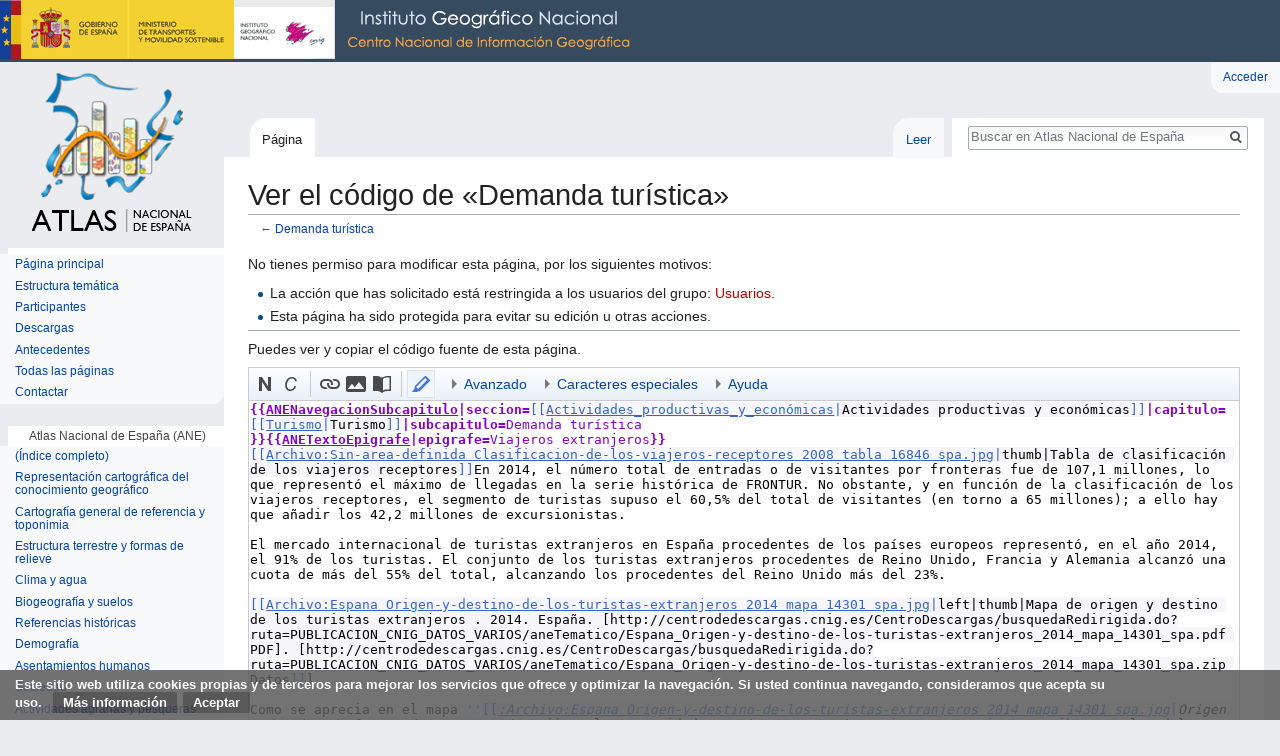

--- FILE ---
content_type: text/html; charset=UTF-8
request_url: https://atlasnacional.ign.es/index.php?title=Demanda_tur%C3%ADstica&action=edit&oldid=14750
body_size: 18358
content:
<!DOCTYPE html>
<html class="client-nojs" lang="es" dir="ltr">
<head>
<meta charset="UTF-8"/>
<title>Ver el código de «Demanda turística» - Atlas Nacional de España</title>
<script>document.documentElement.className = document.documentElement.className.replace( /(^|\s)client-nojs(\s|$)/, "$1client-js$2" );</script>
<script>(window.RLQ=window.RLQ||[]).push(function(){mw.config.set({"wgCanonicalNamespace":"","wgCanonicalSpecialPageName":false,"wgNamespaceNumber":0,"wgPageName":"Demanda_turística","wgTitle":"Demanda turística","wgCurRevisionId":75409,"wgRevisionId":0,"wgArticleId":2021,"wgIsArticle":false,"wgIsRedirect":false,"wgAction":"edit","wgUserName":null,"wgUserGroups":["*"],"wgCategories":[],"wgBreakFrames":true,"wgPageContentLanguage":"es","wgPageContentModel":"wikitext","wgSeparatorTransformTable":[",\t."," \t,"],"wgDigitTransformTable":["",""],"wgDefaultDateFormat":"dmy","wgMonthNames":["","enero","febrero","marzo","abril","mayo","junio","julio","agosto","septiembre","octubre","noviembre","diciembre"],"wgMonthNamesShort":["","ene","feb","mar","abr","may","jun","jul","ago","sep","oct","nov","dic"],"wgRelevantPageName":"Demanda_turística","wgRelevantArticleId":2021,"wgRequestId":"f4f59c691f57f4d873ef9f0d","wgIsProbablyEditable":false,"wgRelevantPageIsProbablyEditable":false,"wgRestrictionEdit":["autoconfirmed"],"wgRestrictionMove":["autoconfirmed"],"wgMediaViewerOnClick":true,"wgMediaViewerEnabledByDefault":true,"wgBetaFeaturesFeatures":[],"wgVisualEditor":{"pageLanguageCode":"es","pageLanguageDir":"ltr","pageVariantFallbacks":"es","usePageImages":false,"usePageDescriptions":false},"wgPreferredVariant":"es","wgMFExpandAllSectionsUserOption":true,"wgMFEnableFontChanger":true,"wgMFDisplayWikibaseDescriptions":{"search":false,"nearby":false,"watchlist":false,"tagline":false},"wgWikiEditorEnabledModules":[],"srfFilteredConfig":null,"wgVisualEditorToolbarScrollOffset":0,"wgVisualEditorUnsupportedEditParams":["undo","undoafter","veswitched"],"wgEditSubmitButtonLabelPublish":false,"wgCodeMirrorEnabled":true});mw.loader.state({"site.styles":"ready","noscript":"ready","user.styles":"ready","user":"ready","user.options":"loading","user.tokens":"loading","ext.visualEditor.desktopArticleTarget.noscript":"ready","themeloader.skins.vector.deepsea":"ready","ext.CookieWarning.styles":"ready","ext.srf.styles":"ready","ext.smw.style":"ready","ext.smw.tooltip.styles":"ready","mediawiki.legacy.shared":"ready","mediawiki.legacy.commonPrint":"ready","mediawiki.sectionAnchor":"ready","mediawiki.skinning.interface":"ready","skins.vector.styles":"ready"});mw.loader.implement("user.options@00wq302",function($,jQuery,require,module){/*@nomin*/mw.user.options.set({"variant":"es"});
});mw.loader.implement("user.tokens@05ttykr",function($,jQuery,require,module){/*@nomin*/mw.user.tokens.set({"editToken":"+\\","patrolToken":"+\\","watchToken":"+\\","csrfToken":"+\\"});
});mw.loader.load(["mediawiki.action.edit.collapsibleFooter","site","mediawiki.page.startup","mediawiki.user","mediawiki.hidpi","mediawiki.page.ready","mediawiki.searchSuggest","ext.visualEditor.desktopArticleTarget.init","ext.visualEditor.targetLoader","ext.CookieWarning","ext.CodeMirror","skins.vector.js"]);});</script>
<link rel="stylesheet" href="/load.php?debug=false&amp;lang=es&amp;modules=ext.CookieWarning.styles%7Cext.visualEditor.desktopArticleTarget.noscript%7Cmediawiki.legacy.commonPrint%2Cshared%7Cmediawiki.sectionAnchor%7Cmediawiki.skinning.interface%7Cskins.vector.styles%7Cthemeloader.skins.vector.deepsea&amp;only=styles&amp;skin=vector"/>
<link rel="stylesheet" href="/load.php?debug=false&amp;lang=es&amp;modules=ext.smw.style%7Cext.smw.tooltip.styles&amp;only=styles&amp;skin=vector"/>
<link rel="stylesheet" href="/load.php?debug=false&amp;lang=es&amp;modules=ext.srf.styles&amp;only=styles&amp;skin=vector"/>
<script async="" src="/load.php?debug=false&amp;lang=es&amp;modules=startup&amp;only=scripts&amp;skin=vector"></script>
<meta name="ResourceLoaderDynamicStyles" content=""/>
<link rel="stylesheet" href="/load.php?debug=false&amp;lang=es&amp;modules=site.styles&amp;only=styles&amp;skin=vector"/>
<meta name="generator" content="MediaWiki 1.31.0"/>
<meta name="robots" content="noindex,nofollow"/>
<meta name="geo.region" content="ES-M"/>
<meta name="geo.placename" content="Madrid"/>
<meta name="geo.position" content="40.404460;-3.710000"/>
<meta name="ICBM" content="40.404460, -3.710000"/>
<meta name="google-site-verification" content="ISK5_ZcnAXEJIbCj7RnAFYGbEPPyiwlFq58BfGEEg28"/>
<link rel="alternate" type="application/rdf+xml" title="Demanda turística" href="/index.php?title=Especial:ExportRDF/Demanda_tur%C3%ADstica&amp;xmlmime=rdf"/>
<link rel="shortcut icon" href="/resources/assets/favicon.ico"/>
<link rel="search" type="application/opensearchdescription+xml" href="/opensearch_desc.php" title="Atlas Nacional de España (es)"/>
<link rel="EditURI" type="application/rsd+xml" href="http://atlasnacional.ign.es/api.php?action=rsd"/>

<script async src="https://www.googletagmanager.com/gtag/js?id=G-2FPVLGJNZH"></script>
<script>
  window.dataLayer = window.dataLayer || [];
  function gtag(){dataLayer.push(arguments);}
  gtag("js", new Date());
  gtag("config", "G-2FPVLGJNZH");
</script>

<!--[if lt IE 9]><script src="/load.php?debug=false&amp;lang=es&amp;modules=html5shiv&amp;only=scripts&amp;skin=vector&amp;sync=1"></script><![endif]-->
</head>
<body class="mediawiki ltr sitedir-ltr mw-hide-empty-elt ns-0 ns-subject page-Demanda_turística rootpage-Demanda_turística skin-vector action-edit theme-deepsea"><div class="mw-cookiewarning-container"><div class="mw-cookiewarning-text"><span>Este sitio web utiliza cookies propias y de terceros para mejorar los servicios que ofrece y optimizar la navegación. Si usted continua navegando, consideramos que acepta su uso.</span>&#160;<a href="http://www.ign.es/web/ign/portal/info-aviso-legal">Más información</a><form method="POST"><input name="disablecookiewarning" class="mw-cookiewarning-dismiss" type="submit" value="Aceptar"/></form></div></div>		<div id="mw-page-base" class="noprint"></div>
		<div id="mw-head-base" class="noprint"></div>
		<div id="content" class="mw-body" role="main">
			<a id="top"></a>
			<div class="mw-indicators mw-body-content">
</div>
<h1 id="firstHeading" class="firstHeading" lang="es">Ver el código de «Demanda turística»</h1>			<div id="bodyContent" class="mw-body-content">
								<div id="contentSub">← <a href="/wane/Demanda_tur%C3%ADstica" title="Demanda turística">Demanda turística</a></div>
								<div id="jump-to-nav" class="mw-jump">
					Saltar a:					<a href="#mw-head">navegación</a>, 					<a href="#p-search">buscar</a>
				</div>
				<div id="mw-content-text"><p>No tienes permiso para modificar esta página, por los siguientes motivos:
</p>
<ul class="permissions-errors">
<li>La acción que has solicitado está restringida a los usuarios del grupo: <a href="/index.php?title=ANE:Usuarios&amp;action=edit&amp;redlink=1" class="new" title="ANE:Usuarios (la página no existe)">Usuarios</a>.</li>
<li>Esta página ha sido protegida para evitar su edición u otras acciones.</li>
</ul>
<hr />
<p>Puedes ver y copiar el código fuente de esta página.
</p><textarea readonly="" accesskey="," id="wpTextbox1" cols="80" rows="25" style="" class="mw-editfont-monospace" lang="es" dir="ltr" name="wpTextbox1">{{ANENavegacionSubcapitulo|seccion=[[Actividades_productivas_y_económicas|Actividades productivas y económicas]]|capitulo=[[Turismo|Turismo]]|subcapitulo=Demanda turística
}}{{ANETextoEpigrafe|epigrafe=Viajeros extranjeros}}
[[Archivo:Sin-area-definida Clasificacion-de-los-viajeros-receptores 2008 tabla 16846 spa.jpg|thumb|Tabla de clasificación de los viajeros receptores]]En 2014, el número total de entradas o de visitantes por fronteras fue de 107,1 millones, lo que representó el máximo de llegadas en la serie histórica de FRONTUR. No obstante, y en función de la clasificación de los viajeros receptores, el segmento de turistas supuso el 60,5% del total de visitantes (en torno a 65 millones); a ello hay que añadir los 42,2 millones de excursionistas.

El mercado internacional de turistas extranjeros en España procedentes de los países europeos representó, en el año 2014, el 91% de los turistas. El conjunto de los turistas extranjeros procedentes de Reino Unido, Francia y Alemania alcanzó una cuota de más del 55% del total, alcanzando los procedentes del Reino Unido más del 23%.

[[Archivo:Espana Origen-y-destino-de-los-turistas-extranjeros 2014 mapa 14301 spa.jpg|left|thumb|Mapa de origen y destino de los turistas extranjeros . 2014. España. [http://centrodedescargas.cnig.es/CentroDescargas/busquedaRedirigida.do?ruta=PUBLICACION_CNIG_DATOS_VARIOS/aneTematico/Espana_Origen-y-destino-de-los-turistas-extranjeros_2014_mapa_14301_spa.pdf PDF]. [http://centrodedescargas.cnig.es/CentroDescargas/busquedaRedirigida.do?ruta=PUBLICACION_CNIG_DATOS_VARIOS/aneTematico/Espana_Origen-y-destino-de-los-turistas-extranjeros_2014_mapa_14301_spa.zip Datos]]]

Como se aprecia en el mapa ''[[:Archivo:Espana Origen-y-destino-de-los-turistas-extranjeros 2014 mapa 14301 spa.jpg|Origen y destino de los turistas extranjeros]]'', las comunidades autónomas que más turistas extranjeros reciben son las del litoral mediterráneo que, junto con Canarias, alcanzan más del 80% del total nacional. Respecto al origen de los turistas extranjeros, en Cataluña predomina el turista francés por proximidad geográfica con el 27,4%, seguido de los de procedencia alemana con el 8,5%, el italiano con el 8%, siendo el de origen ruso con casi el 5%, muy importante en la costa tarraconense. Cabe significar también el estadounidense con el 3%.

En Illes Balears el predominio es de origen alemán, contabilizándose hasta un 36,5%, seguido del británico con el 29,7% y a más distancia el turismo italiano, con el 5,5%. Esta presencia tan abrumadora de alemanes y británicos en estas islas se debe al posicionamiento ya histórico de los mayoristas turísticos alemanes y británicos que, prácticamente, se repartieron el mercado, utilizando los vuelos aéreos de bajo coste.

En la Comunitat Valenciana también predomina el turismo británico (33,4%); sobre todo su presencia es más ostensible en Alicante, muy ligado al producto de sol y playa, a la oferta de ocio y recreación, y a las ofertas del transporte aéreo. Los franceses alcanzan el 15,1%, básicamente en el norte de la comunidad, y el turismo alemán el 8,5%. En la Región de Murcia la llegada de turistas extranjeros es muy inferior, ya que tan sólo representa el 20,0% del total de visitantes, con predominio del Reino Unido y Francia, mientras que está muy dispersa la procedencia de los turistas del resto de países; sin duda, la ausencia de instalaciones aeroportuarias competitivas está entre las razones principales del bajo número de visitantes extranjeros en esta región. En Andalucía predominan los británicos (29,4%), seguidos de los franceses (12,5%) y los alemanes (10,8%), aunque la diversidad por su procedencia es muy variada, destacando también el bloque de países nórdicos. Canarias recibe turistas procedentes del Reino Unido, Alemania y países nórdicos, que suman más del 73% de los que visitaron las islas en ese año 2014. La Comunidad de Madrid alcanza una cuota de turismo extranjero del 7% del total de España; tiene una mayor diversificación, siendo los mercados de procedencia, por orden de importancia, Francia, Italia, Reino Unido, Alemania, Portugal y Bélgica, que suponen todos ellos casi el 50% del total. En la fachada cantábrica la presencia de turismo extranjero es mucho menor, aunque cabe significar el posicionamiento en los últimos años del País Vasco, sobre todo por la llegada de turismo francés. En Galicia, aunque con menos presencia sobresale el turismo francés y el británico. En Cantabria, aunque con bastante menos turismo extranjero que las otras dos comunidades, predominan sobre todo los de procedencia francesa y británica. En el interior peninsular, además de Madrid, cabe destacar también por sus incrementos en este año 2014 Castilla y León con turismo francés y portugués. En el resto, la presencia de turistas extranjeros es muy inferior.

Si se compara el número de turistas respecto al total de habitantes, destacan las dos comunidades autónomas insulares con cifras superiores al 5%. Entre el 1,1% y el 2,5% está el arco mediterráneo, excepto Murcia que cuenta entre el 0,6% y el 1,0%, dato muy similar a Madrid, Cantabria y País Vasco.

[[Archivo:Mundo Procedencia-de-los-turistas-extranjeros 2010-2013 mapa 14275 spa.jpg|right|thumb|Mapa de procedencia de los turistas extranjeros. 2010-2013. Mundo. [http://centrodedescargas.cnig.es/CentroDescargas/busquedaRedirigida.do?ruta=PUBLICACION_CNIG_DATOS_VARIOS/aneTematico/Mundo_Procedencia-de-los-turistas-extranjeros_2010-2013_mapa_14275_spa.pdf PDF]. [http://centrodedescargas.cnig.es/CentroDescargas/busquedaRedirigida.do?ruta=PUBLICACION_CNIG_DATOS_VARIOS/aneTematico/Mundo_Procedencia-de-los-turistas-extranjeros_2010-2013_mapa_14275_spa.zip Datos]]]

El mapamundi ''[[:Archivo:Mundo Procedencia-de-los-turistas-extranjeros 2010-2013 mapa 14275 spa.jpg|Procedencia de los turistas extranjeros según países]]'', del año 2013, refleja el predominio del Reino Unido con el 23,6%, los alemanes el 16,2%, los franceses representaron el 15,7%,y los nórdicos el 8%. A más distancia se sitúa Italia (5,2%), Bélgica (3,1%) y Portugal (2,8%). El resto de los países europeos aportaron el 3,9%. Fuera de Europa, la llegada de los turistas procedentes de EE.UU en 2013 supuso el 2% y el conjunto de los demás países de América el 3,1%, siendo el porcentaje del resto del mundo el 3,2%.

Respecto a la variación del número de turistas que visitaron España entre el año 2010 y 2013, cabe señalar que Francia, Alemania y Reino Unido registraron una progresión que osciló entre el 10,1% y el 20,0%. Es muy significativo constatar que el país que más incrementó su aportación de turistas fue Rusia con tasas superiores al 150%, al igual que los países nórdicos con variaciones entre el 40,1% y el 80,0%. Por el contrario, Portugal e Italia sufrieron decrecimientos importantes en el número de turistas hacia nuestro país. Desde el continente americano también se incrementó, de manera sustancial, la aportación de turistas por parte de Venezuela y Chile con tasas que rondan el 200%, seguidos en importancia por México (40,1%-80,0%), Brasil, Canadá o Argentina, con tasas ligeramente inferiores. En el caso de los turistas procedentes de Estados Unidos el crecimiento fue más tibio (5,3%). Resulta obvio recordar que en todas estas dinámicas de procedencia de los turistas influyó de manera importante la situación socio-económica de cada país en el marco de la crisis iniciada en el año 2008.

[[Archivo:Espana Viajeros-extranjeros-por-via-de-acceso 2014 mapa 14296 spa.jpg|left|thumb|Mapa de viajeros extranjeros por vía de acceso. 2014. España. [http://centrodedescargas.cnig.es/CentroDescargas/busquedaRedirigida.do?ruta=PUBLICACION_CNIG_DATOS_VARIOS/aneTematico/Espana_Viajeros-extranjeros-por-via-de-acceso_2014_mapa_14296_spa.pdf PDF]. [http://centrodedescargas.cnig.es/CentroDescargas/busquedaRedirigida.do?ruta=PUBLICACION_CNIG_DATOS_VARIOS/aneTematico/Espana_Viajeros-extranjeros-por-via-de-acceso_2014_mapa_14296_spa.zip Datos]]]En el mapa ''[[:Archivo:Espana Viajeros-extranjeros-por-via-de-acceso 2014 mapa 14296 spa.jpg|Viajeros extranjeros por vía de acceso]]'' se aprecia el medio de transporte que utilizaron estos turistas para acceder a nuestros destinos turísticos; destaca, lógicamente, el aéreo en los archipiélagos, pero también en todo el arco mediterráneo español –Barcelona (El Prat), Alicante (Alicante-Elche), Málaga (Málaga-Costa del Sol)–, con una presencia muy discreta en aeropuertos como el de Valencia o Sevilla. En el centro peninsular destaca el de Madrid (Adolfo Suárez-Barajas), siendo en el resto de destinos mucho más limitado el acceso de turistas por vía aérea. Por carretera, el acceso más importante es la frontera francesa, donde destacan Irun y la Jonquera como puertas de entrada; accesos menores se registran en las fronteras con Portugal. Finalmente en la llegada por mar sobresalen los puertos de Barcelona y Algeciras, aunque con mucha menor importancia que los medios de transporte anteriores. En definitiva, por vía aeropuertos llega el 79,7%, por carreteras el 18,4%, por puertos marítimos el 1,4% y por ferrocarriles el 0,5%, lo que indica claramente la importancia de los medios aéreos para los destinos turísticos más competitivos.

&lt;div>&lt;ul style="text-align: right; float: right">
&lt;li style="display: inline-block; vertical-align: top">[[Archivo:Espana Viajeros-extranjeros-en-establecimientos-hoteleros 2014 mapa 14264 spa.jpg|thumb|Mapa de viajeros extranjeros en establecimientos hoteleros. 2014. España. [http://centrodedescargas.cnig.es/CentroDescargas/busquedaRedirigida.do?ruta=PUBLICACION_CNIG_DATOS_VARIOS/aneTematico/Espana_Viajeros-extranjeros-en-establecimientos-hoteleros_2014_mapa_14264_spa.pdf PDF]. [http://centrodedescargas.cnig.es/CentroDescargas/busquedaRedirigida.do?ruta=PUBLICACION_CNIG_DATOS_VARIOS/aneTematico/Espana_Viajeros-extranjeros-en-establecimientos-hoteleros_2014_mapa_14264_spa.zip Datos]]]
&lt;/li>
&lt;li style="display: inline-block; vertical-align: top">[[Archivo:Espana Pernoctaciones-de-extranjeros-en-establecimientos-hoteleros 2014 mapa 14262 spa.jpg|thumb|Mapa de pernoctaciones de extranjeros en establecimientos hoteleros. 2014. España. [http://centrodedescargas.cnig.es/CentroDescargas/busquedaRedirigida.do?ruta=PUBLICACION_CNIG_DATOS_VARIOS/aneTematico/Espana_Pernoctaciones-de-extranjeros-en-establecimientos-hoteleros_2014_mapa_14262_spa.pdf PDF]. [http://centrodedescargas.cnig.es/CentroDescargas/busquedaRedirigida.do?ruta=PUBLICACION_CNIG_DATOS_VARIOS/aneTematico/Espana_Pernoctaciones-de-extranjeros-en-establecimientos-hoteleros_2014_mapa_14262_spa.zip Datos]]]
&lt;/li>
&lt;/ul>&lt;/div>Los 44,7 millones de viajeros extranjeros alojados en establecimientos hoteleros en 2014, como se refleja en el [[:Archivo:Espana Viajeros-extranjeros-en-establecimientos-hoteleros 2014 mapa 14264 spa.jpg|mapa]] del mismo nombre se distribuyeron por orden de importancia entre: Cataluña (24,1% del total nacional), Illes Balears (17,2%), Canarias (15,4%), Andalucía (15,4%) y Madrid (10,4%); en las demás regiones, su participación fue menor: Comunitat Valenciana (6,3%), Galicia y el País Vasco (algo más del 2%) y el resto entre el 0,1% y 0,07%. De tener en cuenta los datos relativos a nivel provincial, cabe destacar IIles Balears, Barcelona y las dos provincias canarias; le siguieron Madrid, Málaga, Girona y Alicante, en donde el peso de la segunda residencia turística es muy elevado, hecho que, obviamente, hace disminuir el peso del hotel como modalidad de alojamiento.

[[Archivo:Vista aérea de la casa Milà, popularmente conocida como La Pedrera, en el paseo de Gracia, Barcelona.jpg|thumb|Imagen de vista aérea de la casa Milà, popularmente conocida como La Pedrera, en el paseo de Gracia, Barcelona|izquierda]]En 2014 se registraron más de 190,5 millones de pernoctaciones. Canarias (29%), Illes Balears (25,2%), Cataluña (18,9%) y Andalucía (11,6%) son las comunidades que acaparan cerca del 85% del total nacional; a más distancia se sitúan las comunidades Valenciana y Madrid con 5,6% y 5,2% respectivamente. También son los británicos y los alemanes los que más días pernoctan en los establecimientos hoteleros. La estancia media de días para el conjunto nacional es de 2,6 noches. Se superan los cinco días en Canarias, Illes Balears y las provincias de Tarragona, Alicante, Almería y Huelva; para el resto de provincias mediterráneas la media oscila entre 2,1 y 5 días.

{{ANEAutoria|Autores= Diego López Olivares, Manuel de la Calle Vaquero, Juan Bautista Ferreres Bonfill, Francisco López Palomeque, María del Carmen Mínguez García, Enrique Navarro Jurado, Xosé Santos Solla, Moisés R. Simancas Cruz, J. Fernando Vera Rebollo}}

{{ANESubirArriba}}{{ANETextoEpigrafe|epigrafe=Viajeros residentes en España}}

[[Archivo:Vista de Granada.jpg|thumb|Imagen de Granada]]Los viajeros residentes en España con destino internacional que utilizan los accesos por carretera se concentran en las fronteras con Francia, si bien la frontera de Portugal con Galicia registra un importante número de viajeros. A ello hay que añadir los que utilizan los aeropuertos de Madrid y Barcelona, con una participación de Canarias e Illes Balears, lógicamente, muy inferior. Algeciras es el puerto marítimo que adquiere más importancia, seguido del de Barcelona.

Los viajeros residentes en España que se alojaron en establecimientos hoteleros fueron 44,6 millones en 2014. Sumados a los procedentes del extranjero eleva la cifra total a cerca de 90 millones de turistas alojados en hoteles. En este turismo interior (no confundir con el denominado «turismo de interior») adquiere importancia el litoral mediterráneo y Andalucía como espacio receptor. No obstante, es Madrid la comunidad más destacable con cerca de seis millones de viajeros residentes en España alojados en establecimientos hoteleros. También la cornisa cantábrica y algunos espacios de interior destacan a este respecto, aunque como se pueden apreciar en el mapa ''[[:Archivo:Espana Viajeros-residentes-en-Espana-en-establecimientos-hoteleros 2014 mapa 14265 spa.jpg|Viajeros residentes en España en establecimientos hoteleros]]'', al tener menor número de turistas extranjeros, las repercusiones son mayores, Andalucía, Cataluña, Madrid y Comunitat Valenciana son las comunidades que más residentes en España acogen en establecimientos hoteleros. Le siguen en importancia Galicia y Asturias, mientras la presencia en el resto es más modesta. La estancia media en Canarias supera los 4 días; en las provincias del arco mediterráneo español e Illes Balears oscila entre 2,1 y 4 días, destacando las provincias de Castellón, Alicante, Almería y Huelva.

Los 44,6 millones de viajeros alojados en establecimientos hoteleros en 2014 alcanzaron 104,7 millones de pernoctaciones.

Respecto a los apartamentos turísticos, se contabilizaron 9,6 millones de viajeros que utilizaron este tipo de alojamiento, alcanzando los 66,4 millones de pernoctaciones. Las comunidades autónomas más receptoras de visitantes en los ámbitos catalogados como principales destinos turísticos según el INE fueron Cataluña, Comunitat Valenciana, Andalucía y Madrid, y las insulares Illes Balears y Canarias.&lt;br />&lt;br />

&lt;div>&lt;ul style="text-align: center">
&lt;li style="display: inline-block; vertical-align: top">[[Archivo:Espana Viajeros-residentes-en-Espana-con-destino-internacional-por-via-de-acceso 2014 mapa 14299 spa.jpg|left|thumb|Mapa de viajeros residentes en España con destino internacional por vía de acceso. 2014. España. [http://centrodedescargas.cnig.es/CentroDescargas/busquedaRedirigida.do?ruta=PUBLICACION_CNIG_DATOS_VARIOS/aneTematico/Espana_Viajeros-residentes-en-Espana-con-destino-internacional-por-via-de-acceso_2014_mapa_14299_spa.pdf PDF]. [http://centrodedescargas.cnig.es/CentroDescargas/busquedaRedirigida.do?ruta=PUBLICACION_CNIG_DATOS_VARIOS/aneTematico/Espana_Viajeros-residentes-en-Espana-con-destino-internacional-por-via-de-acceso_2014_mapa_14299_spa.zip Datos]]]
&lt;/li>
&lt;li style="display: inline-block; vertical-align: top">[[Archivo:Espana Viajeros-residentes-en-Espana-en-establecimientos-hoteleros 2014 mapa 14265 spa.jpg|left|thumb|Mapa de viajeros residentes en España en establecimientos hoteleros. 2014. España. [http://centrodedescargas.cnig.es/CentroDescargas/busquedaRedirigida.do?ruta=PUBLICACION_CNIG_DATOS_VARIOS/aneTematico/Espana_Viajeros-residentes-en-Espana-en-establecimientos-hoteleros_2014_mapa_14265_spa.pdf PDF]. [http://centrodedescargas.cnig.es/CentroDescargas/busquedaRedirigida.do?ruta=PUBLICACION_CNIG_DATOS_VARIOS/aneTematico/Espana_Viajeros-residentes-en-Espana-en-establecimientos-hoteleros_2014_mapa_14265_spa.zip Datos]]]
&lt;/li>
&lt;li style="display: inline-block; vertical-align: top">[[Archivo:Espana Pernoctaciones-de-residentes-en-Espana-en-establecimientos-hoteleros 2014 mapa 14261 spa.jpg|left|thumb|Mapa de pernoctaciones de residentes en España en establecimientos hoteleros. 2014. España. [http://centrodedescargas.cnig.es/CentroDescargas/busquedaRedirigida.do?ruta=PUBLICACION_CNIG_DATOS_VARIOS/aneTematico/Espana_Pernoctaciones-de-residentes-en-Espana-en-establecimientos-hoteleros_2014_mapa_14261_spa.pdf PDF]. [http://centrodedescargas.cnig.es/CentroDescargas/busquedaRedirigida.do?ruta=PUBLICACION_CNIG_DATOS_VARIOS/aneTematico/Espana_Pernoctaciones-de-residentes-en-Espana-en-establecimientos-hoteleros_2014_mapa_14261_spa.zip Datos]]]
&lt;/li>
&lt;li style="display: inline-block; vertical-align: top">[[Archivo:Espana Principales-destinos-de-viajeros-alojados-en-establecimientos-hoteleros-y-apartamentos-turisticos 2014 mapa 14267 spa.jpg|left|thumb|Mapa de principales destinos de viajeros alojados en establecimientos hoteleros y apartamentos turísticos. 2014. España. [http://centrodedescargas.cnig.es/CentroDescargas/busquedaRedirigida.do?ruta=PUBLICACION_CNIG_DATOS_VARIOS/aneTematico/Espana_Principales-destinos-de-viajeros-alojados-en-establecimientos-hoteleros-y-apartamentos-turisticos_2014_mapa_14267_spa.pdf PDF]. [http://centrodedescargas.cnig.es/CentroDescargas/busquedaRedirigida.do?ruta=PUBLICACION_CNIG_DATOS_VARIOS/aneTematico/Espana_Principales-destinos-de-viajeros-alojados-en-establecimientos-hoteleros-y-apartamentos-turisticos_2014_mapa_14267_spa.zip Datos]]]
&lt;/li>
&lt;/ul>&lt;/div>

&lt;br />

[[Archivo:Espana Indicadores-de-rentabilidad-del-sector-hotelero 2014 mapa 14816 spa.jpg|right|thumb|Mapa de indicadores de rentabilidad del sector hotelero. 2014. España. [http://centrodedescargas.cnig.es/CentroDescargas/busquedaRedirigida.do?ruta=PUBLICACION_CNIG_DATOS_VARIOS/aneTematico/Espana_Indicadores-de-rentabilidad-del-sector-hotelero_2014_mapa_14816_spa.pdf PDF]. [http://centrodedescargas.cnig.es/CentroDescargas/busquedaRedirigida.do?ruta=PUBLICACION_CNIG_DATOS_VARIOS/aneTematico/Espana_Indicadores-de-rentabilidad-del-sector-hotelero_2014_mapa_14816_spa.zip Datos]]]

Entre los principales destinos turísticos municipales, además de Madrid y Barcelona con un predominio claro de los alojados en establecimientos hoteleros, destacan en el arco mediterráneo los destinos de sol y playa, entre ellos, de norte a sur, Blanes, Castell-Platja d’Aro, L’Escala o Lloret de Mar en Girona; Barcelona con Calella y Santa Susanna; en Tarragona Salou y Cambrils; en la Comunitat Valenciana en el norte Peñíscola, Gandia y Cullera en Valencia, y en Alicante, además de la capital, Benidorm, Xavea o Calpe; en Murcia, Cartagena y los Alcáceres; y en Andalucía, Mojácar y Roquetas de Mar en Almería. Un destino muy importante es Granada capital con la Alhambra y en la costa Motril, Almuñécar y Salobreña. La provincia de Málaga integra un importante número de destinos turísticos en la llamada Costa del Sol, entre los que destacan Estepona, Fuengirola, Marbella y Torremolinos. En Cádiz, Barbate, Chipiona, Jerez y el Puerto de Santamaría. En Sevilla destaca la capital, al igual que Córdoba. En cuanto a destinos insulares, en Illes Balears destacan todas las islas con sus principales destinos de Palma de Mallorca, Calvià, Alcúdia, Andratx, también Mahón y Ciudatella de Menorca, y, lógicamente, Ibiza. En Canarias los destinos a destacar son en Tenerife Adeje, Arona o Puerto de la Cruz, y de Las Palmas, Lanzarote y Fuerteventura. En el resto de la Península los alojados en destinos turísticos calificados como principales presentan cifras inferiores siendo los más destacados: en Galicia, A Coruña y Santiago de Compostela; en Asturias, Oviedo y Gijón, destinos que se completan en esta costa cantábrica con los de Santander, San Sebastián y Bilbao.

Los ''[[:Archivo:Espana Indicadores-de-rentabilidad-del-sector-hotelero 2014 mapa 14816 spa.jpg|Indicadores de rentabilidad del sector hotelero]]'' muestran que Illes Balears y Canarias presentan los hoteles más rentables con ingresos medios por habitación en 2014 entre 55 y 67 euros; Cataluña y Madrid obtienen unas medias de 45 a 55 euros; Andalucía, Comunitat Valenciana y País Vasco entre 35 y 45 euros; por último, el resto de España está con menos de 35 euros. En definitiva, son los hoteles de Illes Balears, Canarias y los del arco mediterráneo junto con Madrid los que presentan mayores rentabilidades.

{{ANEAutoria|Autores= Diego López Olivares, Manuel de la Calle Vaquero, Juan Bautista Ferreres Bonfill, Francisco López Palomeque, María del Carmen Mínguez García, Enrique Navarro Jurado, Xosé Santos Solla, Moisés R. Simancas Cruz, J. Fernando Vera Rebollo}}

{{ANESubirArriba}}{{ANETextoEpigrafe|epigrafe=Gasto de los turistas}}

{{stack|[[Archivo:Espana Evolucion-del-gasto-de-los-turistas-no-residentes.-Precios-corrientes 2006-2014 graficoestadistico 15141 spa.jpg|right|thumb|200px|Gráfico estadístico de evolución del gasto de los turistas no residentes. Precios corrientes. 2006-2014. España.]]}}{{stack|[[Archivo:Espana Evolucion-del-gasto-de-los-turistas-no-residentes 2006-2014 mapa 15044 spa.jpg|thumb|right|Mapa de evolución del gasto de los turistas no residentes. 2006-2014. España. [http://centrodedescargas.cnig.es/CentroDescargas/busquedaRedirigida.do?ruta=PUBLICACION_CNIG_DATOS_VARIOS/aneTematico/Espana_Evolucion-del-gasto-de-los-turistas-no-residentes_2006-2014_mapa_15044_spa.pdf PDF]. [http://centrodedescargas.cnig.es/CentroDescargas/busquedaRedirigida.do?ruta=PUBLICACION_CNIG_DATOS_VARIOS/aneTematico/Espana_Evolucion-del-gasto-de-los-turistas-no-residentes_2006-2014_mapa_15044_spa.zip Datos]]]}}
El gasto de los turistas no residentes en precios corrientes muestra, entre 2006 y 2014, una evolución acorde con la dinámica económica acaecida. En 2007, se superaron los 51.000 millones de euros, produciéndose un descenso en el año 2009 como consecuencia de la crisis financiero-económica, pero en el año 2010 se inicia una recuperación que será progresiva hasta el año 2014, cuando se superan los 63.000 millones de euros. De la constatación de estos datos se deduce que durante la crisis económica, incluso en los años más críticos, el turismo, por lo que al gasto de los turistas se refiere, no se resintió tanto como en otras actividades.

En el mapa ''[[:Archivo:Espana Evolucion-del-gasto-de-los-turistas-no-residentes 2006-2014 mapa 15044 spa.jpg|Evolución del gasto de los turistas no residentes]]'' el perfil en las gráficas correspondientes a las comunidades autónomas es similar en Cataluña, Illes Balears o Canarias, presentando un perfil más plano en las correspondientes al resto de comunidades. Respecto al gasto medio diario, las regiones que más gasto medio presentan fueron las de Cataluña y Madrid con más de 120 euros diarios, seguidas de Canarias (114 €) e Illes Balears (106 €). El gasto medio diario más bajo lo registra la Comunitat Valenciana con menos de 90,1 euros; esto puede explicarse por el menor precio de las habitaciones en los hoteles y el mayor número de turistas alojados en apartamentos turísticos. En el resto de España la media del gasto de los turistas osciló entre los 90,1 y 100 euros, turistas que visitan, fundamentalmente, tanto el patrimonio monumental y cultural como el de naturaleza y ocio.

El tema de los apartamentos turísticos al que se acaba de aludir es objeto de un amplio debate social y político en la actualidad; como es bien sabido, existe un extenso mercado alegal de alquiler de estos alojamientos que está provocando graves desequilibrios al generar una oferta muy abundante y desleal en su competencia con otros alojamientos. La lucha por volver transparente este mercado es incesante. Es especialmente grave el aspecto tributario que termina por crear una situación claramente dañina para aquellos alojamientos regularizados, al ver disminuida su rentabilidad frente a otros alojamientos no declarados que, por el contrario, adquieren ventajas injustas propias de la economía sumergida.

[[Archivo:Espana Evolucion-mensual-del-gasto-de-los-turistas-no-residentes 2014 mapa 15043 spa.jpg|left|thumb|Mapa de evolución mensual del gasto de los turistas no residentes. 2014. España. [http://centrodedescargas.cnig.es/CentroDescargas/busquedaRedirigida.do?ruta=PUBLICACION_CNIG_DATOS_VARIOS/aneTematico/Espana_Evolucion-mensual-del-gasto-de-los-turistas-no-residentes_2014_mapa_15043_spa.pdf PDF]. [http://centrodedescargas.cnig.es/CentroDescargas/busquedaRedirigida.do?ruta=PUBLICACION_CNIG_DATOS_VARIOS/aneTematico/Espana_Evolucion-mensual-del-gasto-de-los-turistas-no-residentes_2014_mapa_15043_spa.zip Datos]]]En el mapa ''[[:Archivo:Espana Evolucion-mensual-del-gasto-de-los-turistas-no-residentes 2014 mapa 15043 spa.jpg|Evolución mensual del gasto de los turistas no residentes]]'' se aprecia una tendencia general a ser más elevado en los meses de verano. En Cataluña, Illes Balears y Comunitat Valenciana se produce de manera más relevante, lógicamente atraídos por el turismo de sol y playa, mientras que en la comunidad autónoma andaluza además de tener un importante gasto en los meses de verano se da un repunte en los meses de marzo y abril coincidiendo con la Semana Santa y la Feria de Abril de Sevilla. Cabe significar una mayor regularidad en el gasto anual por meses en Madrid y Canarias, donde el techo mensual de gasto se produce en el mes de marzo. Para el resto de España, si bien el techo de gasto mensual se da en verano, no es tan pronunciado debido a que la oferta de productos es más variada, a la vez que sus atractivos, naturales o culturales, no justifican la estacionalidad. Andalucía registra el gasto medio por persona más elevado, superior a los 1.300 euros, seguida de Madrid que oscila entre los 1.100 y 1.300 euros, a la que sigue Valencia, Illes Balears y Canarias cuyo gasto se encuentra entre los 900 y los 1.100 euros. En el resto del territorio nacional el gasto medio por persona es inferior a los 900 euros.

Si bien los aspectos económicos que acabamos de referir son de notable importancia, no se puede olvidar otro ineludiblemente unido a la actividad turística: su sostenibilidad ambiental. Un recurso deja de serlo en su plena potencialidad si durante un tiempo es sometido a graves presiones y sobrecargas, entrando en un proceso regresivo cuyas consecuencias negativas son perfectamente conocidas y previsibles. Determinados productos turísticos, notablemente los de sol y playa pueden estar en situación crítica en determinados momentos (ya no resulta extraño que se produzcan cierres temporales de playas por contaminación, ni que algunos tradicionales destinos vivan conflictos sociales por colisión de costumbres y contaminación acústica). En algunos recursos turísticos como, por ejemplo, determinados espacios naturales protegidos o bienes arqueológicos se lleva a cabo, con el debido cuidado, un trato sostenible; esta experiencia sería recomendable que se extendiera a otros. La búsqueda de equilibrios entre potencialidad de acogida y satisfacción de la demanda no debe cejar; los responsables de la gestión turística deben estar atentos a esos límites de carga del recurso turístico que nunca deben ser sobrepasados.

{{ANETextoAsociado|titulo=Empleo turístico
|contenido=
[[Archivo:Espana Evolucion-de-los-ocupados-en-el-sector-turistico 2009-2015 mapa 15142 spa.jpg|left|thumb|Mapa de evolución de los ocupados en el sector turístico. 2009-2015. España. [http://centrodedescargas.cnig.es/CentroDescargas/busquedaRedirigida.do?ruta=PUBLICACION_CNIG_DATOS_VARIOS/aneTematico/Espana_Evolucion-de-los-ocupados-en-el-sector-turistico_2009-2015_mapa_15142_spa.pdf PDF]. [http://centrodedescargas.cnig.es/CentroDescargas/busquedaRedirigida.do?ruta=PUBLICACION_CNIG_DATOS_VARIOS/aneTematico/Espana_Evolucion-de-los-ocupados-en-el-sector-turistico_2009-2015_mapa_15142_spa.zip Datos]]]
[[Archivo:Espana Evolucion-trimestral-de-los-ocupados-en-el-sector-turistico 2014 mapa 15129 spa.jpg|right|thumb|Mapa de evolución trimestral de los ocupados en el sector turístico . 2014. España. [http://centrodedescargas.cnig.es/CentroDescargas/busquedaRedirigida.do?ruta=PUBLICACION_CNIG_DATOS_VARIOS/aneTematico/Espana_Evolucion-trimestral-de-los-ocupados-en-el-sector-turistico_2014_mapa_15129_spa.pdf PDF]. [http://centrodedescargas.cnig.es/CentroDescargas/busquedaRedirigida.do?ruta=PUBLICACION_CNIG_DATOS_VARIOS/aneTematico/Espana_Evolucion-trimestral-de-los-ocupados-en-el-sector-turistico_2014_mapa_15129_spa.zip Datos]]]
Para el análisis de la evolución habida en los últimos años y la temporalidad del empleo turístico, la información que ofrece el Instituto de Turismo de España no es pormenorizada para todas y cada una de las comunidades autónomas, como se observa en los mapas adjuntos.

En 2014, el empleo en el sector turístico representó el 12,7% del total y el 16,6% respecto al sector terciario, porcentajes que lo convierten en un sector clave para el conjunto del empleo en España.

Las comunidades autónomas de Illes Balears y Canarias son las que mayor tasa de ocupación registran en el sector turístico con más del 25% de su empleo total, mientras que Cataluña, Comunitat Valenciana y Andalucía están en torno a la media nacional. En la evolución de los ocupados en el sector turístico entre los años 2009-2015, en general, se produjo un ligero descenso desde el año 2009 hasta el 2012, registrándose desde 2013 una ligera recuperación. Illes Balears, Canarias y Andalucía prácticamente no han acusado ese descenso, siendo la Comunitat Valenciana la que más ha mostrado los efectos de la crisis económica , si bien ha repuntado de manera significativa desde el año 2013 hasta el 2015.

El gráfico ''[[:Archivo:Espana Distribucion-de-ocupados-del-sector-turistico 2014 graficoestadistico 15174 spa.jpg|Distribución de ocupados del sector turístico]]'' muestra una destacada participación de la hostelería (casi el 66%); frente al resto de subsectores, los empleados en transporte de viajeros y otras actividades. Por otra parte, el empleo turístico registra más asalariados que autónomos, dado que la hostelería, sobre todo en la costa y en las grandes ciudades, presenta estructuras con predominio de dimensionamientos medios y altos.

El mapa ''[[:Archivo:Espana Evolucion-trimestral-de-los-ocupados-en-el-sector-turistico 2014 mapa 15129 spa.jpg|Evolución trimestral de los ocupados en el sector turístico]]'' muestra la temporalidad del empleo; sobre todo Cataluña, Illes Balears y Andalucía presentan mayores valores en el tercer trimestre, mientras que en el resto de las comunidades autónomas la diferencia entre los diferentes trimestres del año es escasa.

La tasa de temporalidad en el empleo turístico, ratio de trabajadores temporales sobre el total de asalariados, es también mayor en Canarias, Andalucía y Comunitat Valenciana (entre el 40,1% y el 45,0%). Las tasas más bajas se registran en Madrid, con menos del 25,1%.
&lt;div>&lt;ul style="text-align: center; float:center">
&lt;li style="display: inline-block; vertical-align:top">

[[Archivo:Espana Tasa-de-ocupacion-del-sector-turistico 2014 graficoestadistico 15131-00 spa.jpg|left|thumb|280px|Gráfico estadístico de tasa de ocupación del sector turístico. 2014. España.]]
&lt;/li>
&lt;li style="display: inline-block; vertical-align:top">
[[Archivo:Espana Tasa-de-ocupacion-del-sector-turistico 2014 graficoestadistico 15131-01 spa.jpg|left|thumb|280px|Gráfico estadístico de tasa de ocupación del sector turístico. 2014. España.]]
&lt;/li>
&lt;li style="display: inline-block">
[[Archivo:Espana Distribucion-de-ocupados-del-sector-turistico 2014 graficoestadistico 15174-00 spa.jpg|left|thumb|280px|Gráfico estadístico de distribución de ocupados del sector turístico. 2014. España.]]
&lt;/li>
&lt;li style="display: inline-block">
[[Archivo:Espana Distribucion-de-ocupados-del-sector-turistico 2014 graficoestadistico 15174-01 spa.jpg|left|thumb|280px|Gráfico estadístico de distribución de ocupados del sector turístico. 2014. España.]]
&lt;/li> 
&lt;/ul>&lt;/div>

}}

{{ANEAutoria|Autores= Diego López Olivares, Manuel de la Calle Vaquero, Juan Bautista Ferreres Bonfill, Francisco López Palomeque, María del Carmen Mínguez García, Enrique Navarro Jurado, Xosé Santos Solla, Moisés R. Simancas Cruz, J. Fernando Vera Rebollo}}

{{ANESubirArriba}}

{{ANEPaginaDescargas}}

{{ANENavegacionHermanos

|anterior=[[Oferta turística]]

|siguiente=[[Comercio interior]]

}}

[[Categoría:Actividades productivas y económicas]]
</textarea><div class="templatesUsed"><div class="mw-templatesUsedExplanation"><p>Plantillas usadas en esta página:
</p></div><ul>
<li><a href="/wane/Plantilla:ANEAutoria" title="Plantilla:ANEAutoria">Plantilla:ANEAutoria</a> (<a href="/index.php?title=Plantilla:ANEAutoria&amp;action=edit" title="Plantilla:ANEAutoria">ver código</a>) </li><li><a href="/wane/Plantilla:ANEDescargaPDFTema" title="Plantilla:ANEDescargaPDFTema">Plantilla:ANEDescargaPDFTema</a> (<a href="/index.php?title=Plantilla:ANEDescargaPDFTema&amp;action=edit" title="Plantilla:ANEDescargaPDFTema">ver código</a>) </li><li><a href="/wane/Plantilla:ANEEtiqueta" title="Plantilla:ANEEtiqueta">Plantilla:ANEEtiqueta</a> (<a href="/index.php?title=Plantilla:ANEEtiqueta&amp;action=edit" title="Plantilla:ANEEtiqueta">ver código</a>) </li><li><a href="/wane/Plantilla:ANENavegacionSubcapitulo" title="Plantilla:ANENavegacionSubcapitulo">Plantilla:ANENavegacionSubcapitulo</a> (<a href="/index.php?title=Plantilla:ANENavegacionSubcapitulo&amp;action=edit" title="Plantilla:ANENavegacionSubcapitulo">ver código</a>) </li><li><a href="/wane/Plantilla:ANENavegacionSubtemaAnterior" title="Plantilla:ANENavegacionSubtemaAnterior">Plantilla:ANENavegacionSubtemaAnterior</a> (<a href="/index.php?title=Plantilla:ANENavegacionSubtemaAnterior&amp;action=edit" title="Plantilla:ANENavegacionSubtemaAnterior">ver código</a>) </li><li><a href="/wane/Plantilla:ANENavegacionTemaSiguiente" title="Plantilla:ANENavegacionTemaSiguiente">Plantilla:ANENavegacionTemaSiguiente</a> (<a href="/index.php?title=Plantilla:ANENavegacionTemaSiguiente&amp;action=edit" title="Plantilla:ANENavegacionTemaSiguiente">ver código</a>) </li><li><a href="/wane/Plantilla:ANEObra" title="Plantilla:ANEObra">Plantilla:ANEObra</a> (<a href="/index.php?title=Plantilla:ANEObra&amp;action=edit" title="Plantilla:ANEObra">ver código</a>) </li><li><a href="/wane/Plantilla:ANEPaginaDescargas" title="Plantilla:ANEPaginaDescargas">Plantilla:ANEPaginaDescargas</a> (<a href="/index.php?title=Plantilla:ANEPaginaDescargas&amp;action=edit" title="Plantilla:ANEPaginaDescargas">ver código</a>) </li><li><a href="/wane/Plantilla:ANESubirArriba" title="Plantilla:ANESubirArriba">Plantilla:ANESubirArriba</a> (<a href="/index.php?title=Plantilla:ANESubirArriba&amp;action=edit" title="Plantilla:ANESubirArriba">ver código</a>) </li><li><a href="/wane/Plantilla:ANETextoAsociado" title="Plantilla:ANETextoAsociado">Plantilla:ANETextoAsociado</a> (<a href="/index.php?title=Plantilla:ANETextoAsociado&amp;action=edit" title="Plantilla:ANETextoAsociado">ver código</a>) </li><li><a href="/wane/Plantilla:ANETextoEpigrafe" title="Plantilla:ANETextoEpigrafe">Plantilla:ANETextoEpigrafe</a> (<a href="/index.php?title=Plantilla:ANETextoEpigrafe&amp;action=edit" title="Plantilla:ANETextoEpigrafe">ver código</a>) </li><li><a href="/wane/Plantilla:Stack" title="Plantilla:Stack">Plantilla:Stack</a> (<a href="/index.php?title=Plantilla:Stack&amp;action=edit" title="Plantilla:Stack">ver código</a>) </li></ul></div><p id="mw-returnto">Volver a <a href="/wane/Demanda_tur%C3%ADstica" title="Demanda turística">Demanda turística</a>.</p>
</div>					<div class="printfooter">
						Obtenido de «<a dir="ltr" href="http://atlasnacional.ign.es/wane/Demanda_turística">http://atlasnacional.ign.es/wane/Demanda_turística</a>»					</div>
				<div id="catlinks" class="catlinks catlinks-allhidden" data-mw="interface"></div>				<div class="visualClear"></div>
							</div>
		</div>
		<div id="mw-navigation">
			<h2>Menú de navegación</h2>
			<div id="mw-head">
									<div id="p-personal" role="navigation" class="" aria-labelledby="p-personal-label">
						<h3 id="p-personal-label">Herramientas personales</h3>
						<ul>
							<li id="pt-login"><a href="/index.php?title=Especial:Entrar&amp;returnto=Demanda+tur%C3%ADstica&amp;returntoquery=action%3Dedit%26oldid%3D14750" title="Te recomendamos iniciar sesión, aunque no es obligatorio [o]" accesskey="o">Acceder</a></li>						</ul>
					</div>
									<div id="left-navigation">
										<div id="p-namespaces" role="navigation" class="vectorTabs" aria-labelledby="p-namespaces-label">
						<h3 id="p-namespaces-label">Espacios de nombres</h3>
						<ul>
							<li id="ca-nstab-main" class="selected"><span><a href="/wane/Demanda_tur%C3%ADstica" title="Ver la página de contenido [c]" accesskey="c">Página</a></span></li><li id="ca-talk"><span><a href="/wane/Discusi%C3%B3n:Demanda_tur%C3%ADstica" rel="discussion" title="Discusión acerca de la página de contenido [t]" accesskey="t">Borrador</a></span></li>						</ul>
					</div>
										<div id="p-variants" role="navigation" class="vectorMenu emptyPortlet" aria-labelledby="p-variants-label">
												<input type="checkbox" class="vectorMenuCheckbox" aria-labelledby="p-variants-label" />
						<h3 id="p-variants-label">
							<span>Variantes</span>
						</h3>
						<div class="menu">
							<ul>
															</ul>
						</div>
					</div>
									</div>
				<div id="right-navigation">
										<div id="p-views" role="navigation" class="vectorTabs" aria-labelledby="p-views-label">
						<h3 id="p-views-label">Vistas</h3>
						<ul>
							<li id="ca-view" class="collapsible"><span><a href="/wane/Demanda_tur%C3%ADstica">Leer</a></span></li><li id="ca-viewsource" class="collapsible selected"><span><a href="/index.php?title=Demanda_tur%C3%ADstica&amp;action=edit" title="Esta página está protegida.&#10;Puedes ver su código fuente [e]" accesskey="e">Ver código</a></span></li><li id="ca-history" class="collapsible"><span><a href="/index.php?title=Demanda_tur%C3%ADstica&amp;action=history" title="Versiones anteriores de esta página [h]" accesskey="h">Ver historial</a></span></li>						</ul>
					</div>
										<div id="p-cactions" role="navigation" class="vectorMenu emptyPortlet" aria-labelledby="p-cactions-label">
						<input type="checkbox" class="vectorMenuCheckbox" aria-labelledby="p-cactions-label" />
						<h3 id="p-cactions-label"><span>Más</span></h3>
						<div class="menu">
							<ul>
															</ul>
						</div>
					</div>
										<div id="p-search" role="search">
						<h3>
							<label for="searchInput">Buscar</label>
						</h3>
						<form action="/index.php" id="searchform">
							<div id="simpleSearch">
								<input type="search" name="search" placeholder="Buscar en Atlas Nacional de España" title="Buscar en Atlas Nacional de España [f]" accesskey="f" id="searchInput"/><input type="hidden" value="Especial:Buscar" name="title"/><input type="submit" name="fulltext" value="Buscar" title="Buscar este texto en las páginas" id="mw-searchButton" class="searchButton mw-fallbackSearchButton"/><input type="submit" name="go" value="Ir" title="Ir a la página con este nombre exacto si existe" id="searchButton" class="searchButton"/>							</div>
						</form>
					</div>
									</div>
			</div>
			<div id="mw-panel">
				<div id="p-logo" role="banner"><a class="mw-wiki-logo" href="/wane/P%C3%A1gina_principal"  title="Visitar la página principal"></a></div>
						<div class="portal" role="navigation" id="p-" aria-labelledby="p--label">
			<h3 id="p--label"></h3>
			<div class="body">
								<ul>
					<li id="n-mainpage-description"><a href="/wane/P%C3%A1gina_principal" title="Visitar la página principal [z]" accesskey="z">Página principal</a></li><li id="n-Estructura-tem.C3.A1tica"><a href="/wane/Estructura_tem%C3%A1tica">Estructura temática</a></li><li id="n-Participantes"><a href="/wane/ANE:Participantes">Participantes</a></li><li id="n-Descargas"><a href="/wane/ANE:Descargas">Descargas</a></li><li id="n-Antecedentes"><a href="/wane/ANE:Antecedentes">Antecedentes</a></li><li id="n-Todas-las-p.C3.A1ginas"><a href="/wane/Especial:Todas">Todas las páginas</a></li><li id="n-Contactar"><a href="mailto:ane@mitma.es" rel="nofollow" target="_blank">Contactar</a></li>				</ul>
							</div>
		</div>
			<div class="portal" role="navigation" id="p-Atlas_Nacional_de_Espa.C3.B1a_.28ANE.29" aria-labelledby="p-Atlas_Nacional_de_Espa.C3.B1a_.28ANE.29-label">
			<h3 id="p-Atlas_Nacional_de_Espa.C3.B1a_.28ANE.29-label">Atlas Nacional de España (ANE)</h3>
			<div class="body">
								<ul>
					<li id="n-.28.C3.8Dndice-completo.29"><a href="/wane/Estructura_tem%C3%A1tica">(Índice completo)</a></li><li id="n-Representaci.C3.B3n-cartogr.C3.A1fica-del-conocimiento-geogr.C3.A1fico"><a href="/wane/Representaci%C3%B3n_cartogr%C3%A1fica_del_conocimiento_geogr%C3%A1fico">Representación cartográfica del conocimiento geográfico</a></li><li id="n-Cartograf.C3.ADa-general-de-referencia-y-toponimia"><a href="/wane/Cartograf%C3%ADa_general_de_referencia_y_toponimia">Cartografía general de referencia y toponimia</a></li><li id="n-Estructura-terrestre-y-formas-de-relieve"><a href="/wane/Estructura_terrestre_y_formas_de_relieve">Estructura terrestre y formas de relieve</a></li><li id="n-Clima-y-agua"><a href="/wane/Clima_y_agua">Clima y agua</a></li><li id="n-Biogeograf.C3.ADa-y-suelos"><a href="/wane/Biogeograf%C3%ADa_y_suelos">Biogeografía y suelos</a></li><li id="n-Referencias-hist.C3.B3ricas"><a href="/wane/Referencias_hist%C3%B3ricas">Referencias históricas</a></li><li id="n-Demograf.C3.ADa"><a href="/wane/Demograf%C3%ADa">Demografía</a></li><li id="n-Asentamientos-humanos"><a href="/wane/Asentamientos_humanos">Asentamientos humanos</a></li><li id="n-Sociedad"><a href="/wane/Sociedad">Sociedad</a></li><li id="n-Actividades-agrarias-y-pesqueras"><a href="/wane/Actividades_agrarias_y_pesqueras">Actividades agrarias y pesqueras</a></li><li id="n-Miner.C3.ADa.2C-energ.C3.ADa.2C-industria-y-construcci.C3.B3n"><a href="/wane/Miner%C3%ADa,_energ%C3%ADa,_industria_y_construcci%C3%B3n">Minería, energía, industria y construcción</a></li><li id="n-Turismo"><a href="/wane/Turismo">Turismo</a></li><li id="n-Comercio-y-servicios"><a href="/wane/Comercio_y_servicios">Comercio y servicios</a></li><li id="n-Educaci.C3.B3n.2C-ciencia.2C-cultura-y-deporte"><a href="/wane/Educaci%C3%B3n,_ciencia,_cultura_y_deporte">Educación, ciencia, cultura y deporte</a></li><li id="n-Sanidad.2C-protecci.C3.B3n-y-pol.C3.ADticas-sociales"><a href="/wane/Sanidad,_protecci%C3%B3n_y_pol%C3%ADticas_sociales">Sanidad, protección y políticas sociales</a></li><li id="n-Seguridad-y-justicia"><a href="/wane/Seguridad_y_justicia">Seguridad y justicia</a></li><li id="n-Transportes"><a href="/wane/Transportes">Transportes</a></li><li id="n-Comunicaciones"><a href="/wane/Comunicaciones">Comunicaciones</a></li><li id="n-Estructura-econ.C3.B3mica"><a href="/wane/Estructura_econ%C3%B3mica">Estructura económica</a></li><li id="n-Paisaje"><a href="/wane/Paisaje">Paisaje</a></li><li id="n-Medio-ambiente"><a href="/wane/Medio_ambiente">Medio ambiente</a></li><li id="n-Articulaci.C3.B3n-territorial"><a href="/wane/Articulaci%C3%B3n_territorial">Articulación territorial</a></li><li id="n-Espa.C3.B1a-en-el-contexto-geogr.C3.A1fico-mundial"><a href="/wane/Espa%C3%B1a_en_el_contexto_geogr%C3%A1fico_mundial">España en el contexto geográfico mundial</a></li><li id="n-Presencia-de-Espa.C3.B1a-en-el-mundo"><a href="/wane/Presencia_de_Espa%C3%B1a_en_el_mundo">Presencia de España en el mundo</a></li>				</ul>
							</div>
		</div>
			<div class="portal" role="navigation" id="p-Monograf.C3.ADa_La_pandemia_COVID-19_en_Espa.C3.B1a._Primera_ola" aria-labelledby="p-Monograf.C3.ADa_La_pandemia_COVID-19_en_Espa.C3.B1a._Primera_ola-label">
			<h3 id="p-Monograf.C3.ADa_La_pandemia_COVID-19_en_Espa.C3.B1a._Primera_ola-label">Monografía La pandemia COVID-19 en España. Primera ola</h3>
			<div class="body">
								<ul>
					<li id="n-.28.C3.8Dndice-completo.29"><a href="/wane/Estructura_tem%C3%A1tica_(monograf%C3%ADa_COVID-19)">(Índice completo)</a></li><li id="n-Contexto-global-de-la-pandemia-COVID-19"><a href="/wane/Contexto_global_de_la_pandemia_COVID-19">Contexto global de la pandemia COVID-19</a></li><li id="n-La-pandemia-COVID-19-en-Espa.C3.B1a"><a href="/wane/La_pandemia_COVID-19_en_Espa%C3%B1a">La pandemia COVID-19 en España</a></li><li id="n-Efectos-sociales.2C-econ.C3.B3micos-y-ambientales"><a href="/wane/Efectos_sociales,_econ%C3%B3micos_y_ambientales">Efectos sociales, económicos y ambientales</a></li>				</ul>
							</div>
		</div>
			<div class="portal" role="navigation" id="p-Relacionado" aria-labelledby="p-Relacionado-label">
			<h3 id="p-Relacionado-label">Relacionado</h3>
			<div class="body">
								<ul>
					<li id="n-P.C3.A1gina-principal-del-Atlas-Nacional-de-Espa.C3.B1a"><a href="http://www.ign.es/web/ane-area-ane" rel="nofollow" target="_blank">Página principal del Atlas Nacional de España</a></li><li id="n-Redes-sociales-IGN"><a href="http://www.ign.es/web/ign/portal/social-rss" rel="nofollow" target="_blank">Redes sociales IGN</a></li>				</ul>
							</div>
		</div>
			<div class="portal" role="navigation" id="p-Otras_herramientas" aria-labelledby="p-Otras_herramientas-label">
			<h3 id="p-Otras_herramientas-label">Otras herramientas</h3>
			<div class="body">
								<ul>
					<li id="n-Asistente-de-subidas"><a href="/wane/Especial:AsistenteCarga">Asistente de subidas</a></li><li id="n-Lista-de-archivos"><a href="/wane/Especial:ListaIm%C3%A1genes">Lista de archivos</a></li><li id="n-Plantillas"><a href="http://atlasnacional.ign.es/wane/Especial:Todas?from=&amp;to=&amp;namespace=10" rel="nofollow" target="_blank">Plantillas</a></li>				</ul>
							</div>
		</div>
			<div class="portal" role="navigation" id="p-tb" aria-labelledby="p-tb-label">
			<h3 id="p-tb-label">Herramientas</h3>
			<div class="body">
								<ul>
					<li id="t-whatlinkshere"><a href="/wane/Especial:LoQueEnlazaAqu%C3%AD/Demanda_tur%C3%ADstica" title="Lista de todas las páginas del wiki que enlazan aquí [j]" accesskey="j">Lo que enlaza aquí</a></li><li id="t-recentchangeslinked"><a href="/wane/Especial:CambiosEnEnlazadas/Demanda_tur%C3%ADstica" rel="nofollow" title="Cambios recientes en las páginas que enlazan con esta [k]" accesskey="k">Cambios relacionados</a></li><li id="t-specialpages"><a href="/wane/Especial:P%C3%A1ginasEspeciales" title="Lista de todas las páginas especiales [q]" accesskey="q">Páginas especiales</a></li><li id="t-info"><a href="/index.php?title=Demanda_tur%C3%ADstica&amp;action=info" title="Más información sobre esta página">Información de la página</a></li>				</ul>
							</div>
		</div>
				</div>
		</div>
				<div id="footer" role="contentinfo">
						<ul id="footer-places">
								<li id="footer-places-privacy"><a href="/wane/ANE:Normativa_de_privacidad" title="ANE:Normativa de privacidad">&copy;Instituto Geográfico Nacional</a></li>
								<li id="footer-places-about"><a href="/wane/ANE:Acerca_de" title="ANE:Acerca de">Acerca de este sitio</a></li>
								<li id="footer-places-disclaimer"><a href="/wane/ANE:Descargo_general" title="ANE:Descargo general">Aviso legal</a></li>
								<li id="footer-places-accessibility"><a href="/wane/ANE:Accesibilidad" title="ANE:Accesibilidad">Accesibilidad</a></li>
								<li id="footer-places-nipo">NIPO: 798-21-041-0 ; DOI: 10.7419/162.03.2021</li>
								<li id="footer-places-doi"><a href="/wane/ANE:DOI" title="ANE:DOI">(DOI)</a></li>
								<li id="footer-places-mobileview"><a href="http://atlasnacional.ign.es/index.php?title=Demanda_tur%C3%ADstica&amp;action=edit&amp;oldid=14750&amp;mobileaction=toggle_view_mobile" class="noprint stopMobileRedirectToggle">Versión para móviles</a></li>
							</ul>
										<ul id="footer-icons" class="noprint">
										<li id="footer-poweredbyico">
						<a href="//www.mediawiki.org/" target="_blank"><img src="/resources/assets/poweredby_mediawiki_88x31.png" alt="Powered by MediaWiki" srcset="/resources/assets/poweredby_mediawiki_132x47.png 1.5x, /resources/assets/poweredby_mediawiki_176x62.png 2x" width="88" height="31"/></a><a href="https://www.semantic-mediawiki.org/wiki/Semantic_MediaWiki" target="_blank"><img src="[data-uri]" alt="Powered by Semantic MediaWiki" class="smw-footer" width="88" height="31"/></a>					</li>
									</ul>
						<div style="clear: both;"></div>
		</div>
		<script>(window.RLQ=window.RLQ||[]).push(function(){mw.config.set({"wgBackendResponseTime":435});});</script>
	</body>
</html>


--- FILE ---
content_type: text/javascript; charset=utf-8
request_url: https://atlasnacional.ign.es/load.php?debug=false&lang=es&modules=jquery.async%7Cmediawiki.ForeignApi%2CForeignStructuredUpload%2CForeignUpload%2CUpload%2CjqueryMsg%7Cmediawiki.ForeignApi.core%7Cmediawiki.ForeignStructuredUpload.BookletLayout%2Cconfig%7Cmediawiki.Upload.BookletLayout%2CDialog%7Cmediawiki.api.edit%2Cmessages%2Cupload%7Cmediawiki.language.specialCharacters%7Cmediawiki.libs.jpegmeta%7Cmediawiki.widgets.CategoryMultiselectWidget%2CDateInputWidget%2CStashedFileWidget%7Cmediawiki.widgets.DateInputWidget.styles%7Cmoment%2Coojs-ui-windows%7Coojs-ui.styles.icons-editing-core%2Cicons-editing-list%2Cicons-media&skin=vector&version=0th7chx
body_size: 348760
content:
mw.loader.implement("jquery.async@0ximu9k",function($,jQuery,require,module){(function($){$.whileAsync=function(opts){var delay=Math.abs(opts.delay)||10,bulk=isNaN(opts.bulk)?500:Math.abs(opts.bulk),test=opts.test||function(){return true;},loop=opts.loop||function(){},end=opts.end||function(){};(function(){var t=!1,begin=new Date();while(t=test()){loop();if(bulk===0||(new Date()-begin)>bulk){break;}}if(t){setTimeout(arguments.callee,delay);}else{end();}})();};$.eachAsync=function(array,opts){var i=0,l=array.length,loop=opts.loop||function(){};$.whileAsync($.extend(opts,{test:function(){return i<l;},loop:function(){var val=array[i];return loop.call(val,i++,val);}}));};$.fn.eachAsync=function(opts){$.eachAsync(this,opts);return this;}})(jQuery);});mw.loader.implement("mediawiki.ForeignApi@0lmuszz",function($,jQuery,require,module){});mw.loader.implement("mediawiki.ForeignStructuredUpload@03n4n8y",function($,jQuery,require,module){(function(mw,$,OO){function ForeignStructuredUpload(target,apiconfig){this.date=undefined;this.descriptions=[];this.categories=[];this.config=mw.config.get('wgUploadDialog');mw.ForeignUpload.call(this,target,apiconfig);}OO.inheritClass(ForeignStructuredUpload,mw.ForeignUpload);ForeignStructuredUpload.prototype.loadConfig=function(){var deferred,upload=this;if(this.configPromise){return this.configPromise;}if(this.target==='local'){deferred=$.Deferred();setTimeout(function(){deferred.resolve(upload.config);});this.configPromise=deferred.promise();}else{this.configPromise=this.apiPromise.then(function(api){return api.get({action:'query',meta:'siteinfo',siprop:'uploaddialog',formatversion:2}).then(function(resp){if(resp.query&&resp.query.uploaddialog){upload.config=resp.query.uploaddialog;return upload.config;}else{return $.Deferred().reject('upload-foreign-cant-load-config');}},function(){
return $.Deferred().reject('upload-foreign-cant-load-config');});});}return this.configPromise;};ForeignStructuredUpload.prototype.addCategories=function(categories){Array.prototype.push.apply(this.categories,categories);};ForeignStructuredUpload.prototype.clearCategories=function(){this.categories=[];};ForeignStructuredUpload.prototype.addDescription=function(language,description){this.descriptions.push({language:language,text:description});};ForeignStructuredUpload.prototype.clearDescriptions=function(){this.descriptions=[];};ForeignStructuredUpload.prototype.setDate=function(date){this.date=date;};ForeignStructuredUpload.prototype.getText=function(){return this.config.format.filepage.replace('$DESCRIPTION',this.getDescriptions()).replace('$DATE',this.getDate()).replace('$SOURCE',this.getSource()).replace('$AUTHOR',this.getUser()).replace('$LICENSE',this.getLicense()).replace('$CATEGORIES',this.getCategories());};ForeignStructuredUpload.prototype.getComment=function(){var isLocal=
this.target==='local',comment=typeof this.config.comment==='string'?this.config.comment:this.config.comment[isLocal?'local':'foreign'];return comment.replace('$PAGENAME',mw.config.get('wgPageName')).replace('$HOST',location.host);};ForeignStructuredUpload.prototype.getDate=function(){if(!this.date){return'';}return this.date.toString();};ForeignStructuredUpload.prototype.getDescriptions=function(){var upload=this;return this.descriptions.map(function(desc){return upload.config.format.description.replace('$LANGUAGE',desc.language).replace('$TEXT',desc.text);}).join('\n');};ForeignStructuredUpload.prototype.getCategories=function(){if(this.categories.length===0){return this.config.format.uncategorized;}return this.categories.map(function(cat){return'[[Category:'+cat+']]';}).join('\n');};ForeignStructuredUpload.prototype.getLicense=function(){return this.config.format.license;};ForeignStructuredUpload.prototype.getSource=function(){return this.config.format.ownwork;};
ForeignStructuredUpload.prototype.getUser=function(){var username,namespace;namespace='User';username=mw.config.get('wgUserName');if(!username){username='{{subst:REVISIONUSER}}';}return'[['+namespace+':'+username+'|'+username+']]';};mw.ForeignStructuredUpload=ForeignStructuredUpload;}(mediaWiki,jQuery,OO));},{},{"upload-foreign-cant-load-config":"Fall\u00f3 la carga de la configuraci\u00f3n para subir archivos al dep\u00f3sito de archivos externo."});mw.loader.implement("mediawiki.ForeignUpload@08o0cu0",function($,jQuery,require,module){(function(mw,OO,$){function ForeignUpload(target,apiconfig){var api,validTargets=mw.config.get('wgForeignUploadTargets'),upload=this;if(typeof target==='object'){apiconfig=target;target=undefined;}this.target=target||validTargets[0]||'local';if(validTargets.length===0){this.apiPromise=$.Deferred().reject('upload-dialog-disabled');}else if(this.target==='local'){if(!mw.config.get('wgEnableUploads')){this.apiPromise=$.Deferred().reject('uploaddisabledtext');}else{this.apiPromise=$.Deferred().resolve(new mw.Api(apiconfig));}}else{api=new mw.Api();this.apiPromise=api.get({action:'query',meta:'filerepoinfo',friprop:['name','scriptDirUrl','canUpload']}).then(function(data){var i,repo,repos=data.query.repos;for(i in repos){repo=repos[i];if(repo.name===upload.target&&repo.canUpload===''){return new mw.ForeignApi(repo.scriptDirUrl+'/api.php',apiconfig);}}return $.Deferred().reject(
'upload-foreign-cant-upload');});}mw.Upload.call(this,null);}OO.inheritClass(ForeignUpload,mw.Upload);ForeignUpload.prototype.getApi=function(){return this.apiPromise;};ForeignUpload.prototype.upload=function(){var upload=this;return this.apiPromise.then(function(api){upload.api=api;return mw.Upload.prototype.upload.call(upload);});};ForeignUpload.prototype.uploadToStash=function(){var upload=this;return this.apiPromise.then(function(api){upload.api=api;return mw.Upload.prototype.uploadToStash.call(upload);});};mw.ForeignUpload=ForeignUpload;}(mediaWiki,OO,jQuery));},{},{"upload-dialog-disabled":"En este wiki est\u00e1n desactivadas las subidas de archivos mediante este cuadro de di\u00e1logo.","upload-foreign-cant-upload":"Este wiki no est\u00e1 configurado para subir archivos al repositorio de archivos externo solicitado.","uploaddisabledtext":"Se desactiv\u00f3 la subida de archivos."});mw.loader.implement("mediawiki.Upload@1q8o39d",function($,jQuery,require,module){(function(mw,$){var UP;function Upload(apiconfig){this.api=(apiconfig instanceof mw.Api)?apiconfig:new mw.Api(apiconfig);this.watchlist=!1;this.text='';this.comment='';this.filename=null;this.file=null;this.setState(Upload.State.NEW);this.imageinfo=undefined;}UP=Upload.prototype;UP.getApi=function(){return $.Deferred().resolve(this.api).promise();};UP.setText=function(text){this.text=text;};UP.setFilename=function(filename){this.filename=filename;};UP.setFilekey=function(filekey){var upload=this;this.setState(Upload.State.STASHED);this.stashPromise=$.Deferred().resolve(function(data){return upload.api.uploadFromStash(filekey,data);});};UP.setFilenameFromFile=function(){var file=this.getFile();if(!file){return;}if(file.nodeType&&file.nodeType===Node.ELEMENT_NODE){this.setFilename(this.getBasename(file.value));}else if(file.name){this.setFilename(this.getBasename(file.name));}else{this.setFilename('?');}}
;UP.setFile=function(file){this.file=file;};UP.setWatchlist=function(watchlist){this.watchlist=watchlist;};UP.setComment=function(comment){this.comment=comment;};UP.getText=function(){return this.text;};UP.getFilename=function(){return this.filename;};UP.getFile=function(){return this.file;};UP.getWatchlist=function(){return this.watchlist;};UP.getComment=function(){return this.comment;};UP.getBasename=function(path){if(path===undefined||path===null){return'';}return path.slice(Math.max(path.lastIndexOf('/'),path.lastIndexOf('\\'))+1);};UP.setState=function(state,stateDetails){this.state=state;this.stateDetails=stateDetails;};UP.getState=function(){return this.state;};UP.getStateDetails=function(){return this.stateDetails;};UP.getImageInfo=function(){return this.imageinfo;};UP.upload=function(){var upload=this;if(!this.getFile()){return $.Deferred().reject('No file to upload. Call setFile to add one.');}if(!this.getFilename()){return $.Deferred().reject(
'No filename set. Call setFilename to add one.');}this.setState(Upload.State.UPLOADING);return this.api.chunkedUpload(this.getFile(),{watchlist:(this.getWatchlist())?1:undefined,comment:this.getComment(),filename:this.getFilename(),text:this.getText()}).then(function(result){upload.setState(Upload.State.UPLOADED);upload.imageinfo=result.upload.imageinfo;return result;},function(errorCode,result){if(result&&result.upload&&result.upload.warnings){upload.setState(Upload.State.WARNING,result);}else{upload.setState(Upload.State.ERROR,result);}return $.Deferred().reject(errorCode,result);});};UP.uploadToStash=function(){var upload=this;if(!this.getFile()){return $.Deferred().reject('No file to upload. Call setFile to add one.');}if(!this.getFilename()){this.setFilenameFromFile();}this.setState(Upload.State.UPLOADING);this.stashPromise=this.api.chunkedUploadToStash(this.getFile(),{filename:this.getFilename()}).then(function(finishStash){upload.setState(Upload.State.STASHED);return finishStash
;},function(errorCode,result){if(result&&result.upload&&result.upload.warnings){upload.setState(Upload.State.WARNING,result);}else{upload.setState(Upload.State.ERROR,result);}return $.Deferred().reject(errorCode,result);});return this.stashPromise;};UP.finishStashUpload=function(){var upload=this;if(!this.stashPromise){return $.Deferred().reject('This upload has not been stashed, please upload it to the stash first.');}return this.stashPromise.then(function(finishStash){upload.setState(Upload.State.UPLOADING);return finishStash({watchlist:(upload.getWatchlist())?1:undefined,comment:upload.getComment(),filename:upload.getFilename(),text:upload.getText()}).then(function(result){upload.setState(Upload.State.UPLOADED);upload.imageinfo=result.upload.imageinfo;return result;},function(errorCode,result){if(result&&result.upload&&result.upload.warnings){upload.setState(Upload.State.WARNING,result);}else{upload.setState(Upload.State.ERROR,result);}return $.Deferred().reject(errorCode,result);})
;});};Upload.State={NEW:0,WARNING:1,ERROR:2,UPLOADING:3,STASHED:4,UPLOADED:5};mw.Upload=Upload;}(mediaWiki,jQuery));});mw.loader.implement("mediawiki.jqueryMsg@0uyhzkc",function($,jQuery,require,module){(function(mw,$){var oldParser,slice=Array.prototype.slice,parserDefaults={magic:{PAGENAME:mw.config.get('wgPageName'),PAGENAMEE:mw.util.wikiUrlencode(mw.config.get('wgPageName'))},allowedHtmlElements:[],allowedHtmlCommonAttributes:['id','class','style','lang','dir','title','role'],allowedHtmlAttributesByElement:{},messages:mw.messages,language:mw.language,format:'parse'};function appendWithoutParsing($parent,children){var i,len;if(!Array.isArray(children)){children=[children];}for(i=0,len=children.length;i<len;i++){if(typeof children[i]!=='object'){children[i]=document.createTextNode(children[i]);}if(children[i]instanceof jQuery&&children[i].hasClass('mediaWiki_htmlEmitter')){children[i]=children[i].contents();}}return $parent.append(children);}function decodePrimaryHtmlEntities(encoded){return encoded.replace(/&#039;/g,'\'').replace(/&quot;/g,'"').replace(/&lt;/g,'<').replace(/&gt;/g,'>').replace(
/&amp;/g,'&');}function textify(input){if(input instanceof jQuery){input=input.text();}return String(input);}function getFailableParserFn(options){return function(args){var fallback,parser=new mw.jqueryMsg.Parser(options),key=args[0],argsArray=Array.isArray(args[1])?args[1]:slice.call(args,1);try{return parser.parse(key,argsArray);}catch(e){fallback=parser.settings.messages.get(key);mw.log.warn('mediawiki.jqueryMsg: '+key+': '+e.message);mw.track('mediawiki.jqueryMsg.error',{messageKey:key,errorMessage:e.message});return $('<span>').text(fallback);}};}mw.jqueryMsg={};mw.jqueryMsg.setParserDefaults=function(data,deep){if(deep){$.extend(true,parserDefaults,data);}else{$.extend(parserDefaults,data);}};mw.jqueryMsg.getParserDefaults=function(){return $.extend({},parserDefaults);};mw.jqueryMsg.getMessageFunction=function(options){var failableParserFn,format;if(options&&options.format!==undefined){format=options.format;}else{format=parserDefaults.format;}return function(){var failableResult;
if(!failableParserFn){failableParserFn=getFailableParserFn(options);}failableResult=failableParserFn(arguments);if(format==='text'||format==='escaped'){return failableResult.text();}else{return failableResult.html();}};};mw.jqueryMsg.getPlugin=function(options){var failableParserFn;return function(){var $target;if(!failableParserFn){failableParserFn=getFailableParserFn(options);}$target=this.empty();appendWithoutParsing($target,failableParserFn(arguments));return $target;};};mw.jqueryMsg.Parser=function(options){this.settings=$.extend({},parserDefaults,options);this.settings.onlyCurlyBraceTransform=(this.settings.format==='text'||this.settings.format==='escaped');this.astCache={};this.emitter=new mw.jqueryMsg.HtmlEmitter(this.settings.language,this.settings.magic);};mw.jqueryMsg.parser=mw.jqueryMsg.Parser;mw.jqueryMsg.Parser.prototype={parse:function(key,replacements){var ast=this.getAst(key);return this.emitter.emit(ast,replacements);},getAst:function(key){var wikiText;if(!this.
astCache.hasOwnProperty(key)){wikiText=this.settings.messages.get(key);if(typeof wikiText!=='string'){wikiText='⧼'+key+'⧽';}this.astCache[key]=this.wikiTextToAst(wikiText);}return this.astCache[key];},wikiTextToAst:function(input){var pos,regularLiteral,regularLiteralWithoutBar,regularLiteralWithoutSpace,regularLiteralWithSquareBrackets,doubleQuote,singleQuote,backslash,anyCharacter,asciiAlphabetLiteral,escapedOrLiteralWithoutSpace,escapedOrLiteralWithoutBar,escapedOrRegularLiteral,whitespace,dollar,digits,htmlDoubleQuoteAttributeValue,htmlSingleQuoteAttributeValue,htmlAttributeEquals,openHtmlStartTag,optionalForwardSlash,openHtmlEndTag,closeHtmlTag,openExtlink,closeExtlink,wikilinkContents,openWikilink,closeWikilink,templateName,pipe,colon,templateContents,openTemplate,closeTemplate,nonWhitespaceExpression,paramExpression,expression,curlyBraceTransformExpression,result,settings=this.settings,concat=Array.prototype.concat;pos=0;function choice(ps){return function(){var i,result;for
(i=0;i<ps.length;i++){result=ps[i]();if(result!==null){return result;}}return null;};}function sequence(ps){var i,res,originalPos=pos,result=[];for(i=0;i<ps.length;i++){res=ps[i]();if(res===null){pos=originalPos;return null;}result.push(res);}return result;}function nOrMore(n,p){return function(){var originalPos=pos,result=[],parsed=p();while(parsed!==null){result.push(parsed);parsed=p();}if(result.length<n){pos=originalPos;return null;}return result;};}function transform(p,fn){return function(){var result=p();return result===null?null:fn(result);};}function makeStringParser(s){var len=s.length;return function(){var result=null;if(input.substr(pos,len)===s){result=s;pos+=len;}return result;};}function makeRegexParser(regex){return function(){var matches=input.slice(pos).match(regex);if(matches===null){return null;}pos+=matches[0].length;return matches[0];};}regularLiteral=makeRegexParser(/^[^{}\[\]$<\\]/);regularLiteralWithoutBar=makeRegexParser(/^[^{}\[\]$\\|]/);
regularLiteralWithoutSpace=makeRegexParser(/^[^{}\[\]$\s]/);regularLiteralWithSquareBrackets=makeRegexParser(/^[^{}$\\]/);backslash=makeStringParser('\\');doubleQuote=makeStringParser('"');singleQuote=makeStringParser('\'');anyCharacter=makeRegexParser(/^./);openHtmlStartTag=makeStringParser('<');optionalForwardSlash=makeRegexParser(/^\/?/);openHtmlEndTag=makeStringParser('</');htmlAttributeEquals=makeRegexParser(/^\s*=\s*/);closeHtmlTag=makeRegexParser(/^\s*>/);function escapedLiteral(){var result=sequence([backslash,anyCharacter]);return result===null?null:result[1];}escapedOrLiteralWithoutSpace=choice([escapedLiteral,regularLiteralWithoutSpace]);escapedOrLiteralWithoutBar=choice([escapedLiteral,regularLiteralWithoutBar]);escapedOrRegularLiteral=choice([escapedLiteral,regularLiteral]);function literalWithoutSpace(){var result=nOrMore(1,escapedOrLiteralWithoutSpace)();return result===null?null:result.join('');}function literalWithoutBar(){var result=nOrMore(1,
escapedOrLiteralWithoutBar)();return result===null?null:result.join('');}function literal(){var result=nOrMore(1,escapedOrRegularLiteral)();return result===null?null:result.join('');}function curlyBraceTransformExpressionLiteral(){var result=nOrMore(1,regularLiteralWithSquareBrackets)();return result===null?null:result.join('');}asciiAlphabetLiteral=makeRegexParser(/^[A-Za-z]+/);htmlDoubleQuoteAttributeValue=makeRegexParser(/^[^"]*/);htmlSingleQuoteAttributeValue=makeRegexParser(/^[^']*/);whitespace=makeRegexParser(/^\s+/);dollar=makeStringParser('$');digits=makeRegexParser(/^\d+/);function replacement(){var result=sequence([dollar,digits]);if(result===null){return null;}return['REPLACE',parseInt(result[1],10)-1];}openExtlink=makeStringParser('[');closeExtlink=makeStringParser(']');function extlink(){var result,parsedResult,target;result=null;parsedResult=sequence([openExtlink,nOrMore(1,nonWhitespaceExpression),whitespace,nOrMore(1,expression),closeExtlink]);if(parsedResult!==null){
target=parsedResult[1].length===1?parsedResult[1][0]:['CONCAT'].concat(parsedResult[1]);result=['EXTLINK',target,['CONCAT'].concat(parsedResult[3])];}return result;}openWikilink=makeStringParser('[[');closeWikilink=makeStringParser(']]');pipe=makeStringParser('|');function template(){var result=sequence([openTemplate,templateContents,closeTemplate]);return result===null?null:result[1];}function pipedWikilink(){var result=sequence([nOrMore(1,paramExpression),pipe,nOrMore(1,expression)]);return result===null?null:[['CONCAT'].concat(result[0]),['CONCAT'].concat(result[2])];}function unpipedWikilink(){var result=sequence([nOrMore(1,paramExpression)]);return result===null?null:[['CONCAT'].concat(result[0])];}wikilinkContents=choice([pipedWikilink,unpipedWikilink]);function wikilink(){var result,parsedResult,parsedLinkContents;result=null;parsedResult=sequence([openWikilink,wikilinkContents,closeWikilink]);if(parsedResult!==null){parsedLinkContents=parsedResult[1];result=['WIKILINK'].concat(
parsedLinkContents);}return result;}function doubleQuotedHtmlAttributeValue(){var parsedResult=sequence([doubleQuote,htmlDoubleQuoteAttributeValue,doubleQuote]);return parsedResult===null?null:parsedResult[1];}function singleQuotedHtmlAttributeValue(){var parsedResult=sequence([singleQuote,htmlSingleQuoteAttributeValue,singleQuote]);return parsedResult===null?null:parsedResult[1];}function htmlAttribute(){var parsedResult=sequence([whitespace,asciiAlphabetLiteral,htmlAttributeEquals,choice([doubleQuotedHtmlAttributeValue,singleQuotedHtmlAttributeValue])]);return parsedResult===null?null:[parsedResult[1],parsedResult[3]];}function isAllowedHtml(startTagName,endTagName,attributes){var i,len,attributeName;startTagName=startTagName.toLowerCase();endTagName=endTagName.toLowerCase();if(startTagName!==endTagName||settings.allowedHtmlElements.indexOf(startTagName)===-1){return false;}for(i=0,len=attributes.length;i<len;i+=2){attributeName=attributes[i];if(settings.allowedHtmlCommonAttributes.
indexOf(attributeName)===-1&&(settings.allowedHtmlAttributesByElement[startTagName]||[]).indexOf(attributeName)===-1){return false;}}return true;}function htmlAttributes(){var parsedResult=nOrMore(0,htmlAttribute)();return concat.apply(['HTMLATTRIBUTES'],parsedResult);}function html(){var parsedOpenTagResult,parsedHtmlContents,parsedCloseTagResult,wrappedAttributes,attributes,startTagName,endTagName,startOpenTagPos,startCloseTagPos,endOpenTagPos,endCloseTagPos,result=null;startOpenTagPos=pos;parsedOpenTagResult=sequence([openHtmlStartTag,asciiAlphabetLiteral,htmlAttributes,optionalForwardSlash,closeHtmlTag]);if(parsedOpenTagResult===null){return null;}endOpenTagPos=pos;startTagName=parsedOpenTagResult[1];parsedHtmlContents=nOrMore(0,expression)();startCloseTagPos=pos;parsedCloseTagResult=sequence([openHtmlEndTag,asciiAlphabetLiteral,closeHtmlTag]);if(parsedCloseTagResult===null){return['CONCAT',input.slice(startOpenTagPos,endOpenTagPos)].concat(parsedHtmlContents);}endCloseTagPos=pos;
endTagName=parsedCloseTagResult[1];wrappedAttributes=parsedOpenTagResult[2];attributes=wrappedAttributes.slice(1);if(isAllowedHtml(startTagName,endTagName,attributes)){result=['HTMLELEMENT',startTagName,wrappedAttributes].concat(parsedHtmlContents);}else{result=['CONCAT',input.slice(startOpenTagPos,endOpenTagPos)].concat(parsedHtmlContents,input.slice(startCloseTagPos,endCloseTagPos));}return result;}function nowiki(){var parsedResult,plainText,result=null;parsedResult=sequence([makeStringParser('<nowiki>'),makeRegexParser(/^.*?(?=<\/nowiki>)/),makeStringParser('</nowiki>')]);if(parsedResult!==null){plainText=parsedResult[1];result=['CONCAT'].concat(plainText);}return result;}templateName=transform(makeRegexParser(/^[ !"$&'()*,./0-9;=?@A-Z^_`a-z~\x80-\xFF+-]+/),function(result){return result.toString();});function templateParam(){var expr,result;result=sequence([pipe,nOrMore(0,paramExpression)]);if(result===null){return null;}expr=result[1];return expr.length>1?['CONCAT'].concat(expr):
expr[0];}function templateWithReplacement(){var result=sequence([templateName,colon,replacement]);return result===null?null:[result[0],result[2]];}function templateWithOutReplacement(){var result=sequence([templateName,colon,paramExpression]);return result===null?null:[result[0],result[2]];}function templateWithOutFirstParameter(){var result=sequence([templateName,colon]);return result===null?null:[result[0],''];}colon=makeStringParser(':');templateContents=choice([function(){var res=sequence([choice([templateWithReplacement,templateWithOutReplacement,templateWithOutFirstParameter]),nOrMore(0,templateParam)]);return res===null?null:res[0].concat(res[1]);},function(){var res=sequence([templateName,nOrMore(0,templateParam)]);if(res===null){return null;}return[res[0]].concat(res[1]);}]);openTemplate=makeStringParser('{{');closeTemplate=makeStringParser('}}');nonWhitespaceExpression=choice([template,wikilink,extlink,replacement,literalWithoutSpace]);paramExpression=choice([template,
wikilink,extlink,replacement,literalWithoutBar]);expression=choice([template,wikilink,extlink,replacement,nowiki,html,literal]);curlyBraceTransformExpression=choice([template,replacement,curlyBraceTransformExpressionLiteral]);function start(rootExpression){var result=nOrMore(0,rootExpression)();if(result===null){return null;}return['CONCAT'].concat(result);}result=start(this.settings.onlyCurlyBraceTransform?curlyBraceTransformExpression:expression);if(result===null||pos!==input.length){throw new Error('Parse error at position '+pos.toString()+' in input: '+input);}return result;}};mw.jqueryMsg.HtmlEmitter=function(language,magic){var jmsg=this;this.language=language;$.each(magic,function(key,val){jmsg[key.toLowerCase()]=function(){return val;};});this.emit=function(node,replacements){var ret,subnodes,operation,jmsg=this;switch(typeof node){case'string':case'number':ret=node;break;case'object':subnodes=$.map(node.slice(1),function(n){return jmsg.emit(n,replacements);});operation=node[0]
.toLowerCase();if(typeof jmsg[operation]==='function'){ret=jmsg[operation](subnodes,replacements);}else{throw new Error('Unknown operation "'+operation+'"');}break;case'undefined':ret='';break;default:throw new Error('Unexpected type in AST: '+typeof node);}return ret;};};mw.jqueryMsg.HtmlEmitter.prototype={concat:function(nodes){var $span=$('<span>').addClass('mediaWiki_htmlEmitter');$.each(nodes,function(i,node){appendWithoutParsing($span,node);});return $span;},replace:function(nodes,replacements){var index=parseInt(nodes[0],10);if(index<replacements.length){return replacements[index];}else{return'$'+(index+1);}},wikilink:function(nodes){var page,anchor,url,$el;page=textify(nodes[0]);if(page.charAt(0)===':'){page=page.slice(1);}url=mw.util.getUrl(page);if(nodes.length===1){anchor=page;}else{anchor=nodes[1];}$el=$('<a>').attr({title:page,href:url});return appendWithoutParsing($el,anchor);},htmlattributes:function(nodes){var i,len,mapping={};for(i=0,len=nodes.length;i<len;i+=2){
mapping[nodes[i]]=decodePrimaryHtmlEntities(nodes[i+1]);}return mapping;},htmlelement:function(nodes){var tagName,attributes,contents,$element;tagName=nodes.shift();attributes=nodes.shift();contents=nodes;$element=$(document.createElement(tagName)).attr(attributes);return appendWithoutParsing($element,contents);},extlink:function(nodes){var $el,arg=nodes[0],contents=nodes[1];if(arg instanceof jQuery&&!arg.hasClass('mediaWiki_htmlEmitter')){$el=arg;}else{$el=$('<a>');if(typeof arg==='function'){$el.attr({role:'button',tabindex:0}).on('click keypress',function(e){if(e.type==='click'||e.type==='keypress'&&e.which===13){arg.call(this,e);}});}else{$el.attr('href',textify(arg));}}return appendWithoutParsing($el.empty(),contents);},plural:function(nodes){var forms,firstChild,firstChildText,explicitPluralFormNumber,formIndex,form,count,explicitPluralForms={};count=parseFloat(this.language.convertNumber(nodes[0],true));forms=nodes.slice(1);for(formIndex=0;formIndex<forms.length;formIndex++){
form=forms[formIndex];if(form instanceof jQuery&&form.hasClass('mediaWiki_htmlEmitter')){firstChild=form.contents().get(0);if(firstChild&&firstChild.nodeType===Node.TEXT_NODE){firstChildText=firstChild.textContent;if(/^\d+=/.test(firstChildText)){explicitPluralFormNumber=parseInt(firstChildText.split(/=/)[0],10);firstChild.textContent=firstChildText.slice(firstChildText.indexOf('=')+1);explicitPluralForms[explicitPluralFormNumber]=form;forms[formIndex]=undefined;}}}else if(/^\d+=/.test(form)){explicitPluralFormNumber=parseInt(form.split(/=/)[0],10);explicitPluralForms[explicitPluralFormNumber]=form.slice(form.indexOf('=')+1);forms[formIndex]=undefined;}}forms=$.map(forms,function(form){return form;});return this.language.convertPlural(count,forms,explicitPluralForms);},gender:function(nodes){var gender,maybeUser=nodes[0],forms=nodes.slice(1);if(maybeUser===''){maybeUser=mw.user;}if(maybeUser&&maybeUser.options instanceof mw.Map){gender=maybeUser.options.get('gender');}else{gender=
maybeUser;}return this.language.gender(gender,forms);},grammar:function(nodes){var form=nodes[0],word=nodes[1];return word&&form&&this.language.convertGrammar(word,form);},'int':function(nodes){var msg=nodes[0];return mw.jqueryMsg.getMessageFunction()(msg.charAt(0).toLowerCase()+msg.slice(1));},ns:function(nodes){var ns=textify(nodes[0]).trim();if(!/^\d+$/.test(ns)){ns=mw.config.get('wgNamespaceIds')[ns.replace(/ /g,'_').toLowerCase()];}ns=mw.config.get('wgFormattedNamespaces')[ns];return ns||'';},formatnum:function(nodes){var isInteger=!!nodes[1]&&nodes[1]==='R',number=nodes[0];return this.language.convertNumber(number,isInteger);},lc:function(nodes){return textify(nodes[0]).toLowerCase();},uc:function(nodes){return textify(nodes[0]).toUpperCase();},lcfirst:function(nodes){var text=textify(nodes[0]);return text.charAt(0).toLowerCase()+text.slice(1);},ucfirst:function(nodes){var text=textify(nodes[0]);return text.charAt(0).toUpperCase()+text.slice(1);}};mw.log.deprecate(window,'gM',mw.
jqueryMsg.getMessageFunction(),'Use mw.message( ... ).parse() instead.');$.fn.msg=mw.jqueryMsg.getPlugin();oldParser=mw.Message.prototype.parser;mw.Message.prototype.parser=function(){if(this.format==='plain'||!/\{\{|[<>[&]/.test(this.map.get(this.key))){return oldParser.apply(this);}if(!this.map.hasOwnProperty(this.format)){this.map[this.format]=mw.jqueryMsg.getMessageFunction({messages:this.map,format:this.format});}return this.map[this.format](this.key,this.parameters);};mw.Message.prototype.parseDom=(function(){var reusableParent=$('<div>');return function(){return reusableParent.msg(this.key,this.parameters).contents().detach();};}());}(mediaWiki,jQuery));mw.jqueryMsg.setParserDefaults({"allowedHtmlElements":["b","bdi","del","i","ins","u","font","big","small","sub","sup","h1","h2","h3","h4","h5","h6","cite","code","em","s","strike","strong","tt","var","div","center","blockquote","ol","ul","dl","table","caption","pre","ruby","rb","rp","rt","rtc","p","span","abbr","dfn","kbd","samp"
,"data","time","mark","li","dt","dd"]});mw.jqueryMsg.setParserDefaults({"magic":{"SITENAME":"Atlas Nacional de España"}},true);});mw.loader.implement("mediawiki.ForeignApi.core@0t573o7",function($,jQuery,require,module){(function(mw,$){function CoreForeignApi(url,options){if(!url||$.isPlainObject(url)){throw new Error('mw.ForeignApi() requires a `url` parameter');}this.apiUrl=String(url);this.anonymous=options&&options.anonymous;options=$.extend(true,{ajax:{url:this.apiUrl,xhrFields:{withCredentials:!this.anonymous}},parameters:{origin:this.getOrigin()}},options);CoreForeignApi.parent.call(this,options);}OO.inheritClass(CoreForeignApi,mw.Api);CoreForeignApi.prototype.getOrigin=function(){var origin;if(this.anonymous){return'*';}origin=location.protocol+'//'+location.hostname;if(location.port){origin+=':'+location.port;}return origin;};CoreForeignApi.prototype.ajax=function(parameters,ajaxOptions){var url,origin,newAjaxOptions;if(ajaxOptions.type==='POST'){url=(ajaxOptions&&ajaxOptions.url)||this.defaults.ajax.url;origin=(parameters&&parameters.origin)||this.defaults.parameters.origin;url+=(url.indexOf('?')!==-1?
'&':'?')+'origin='+encodeURIComponent(origin).replace(/\./g,'%2E');newAjaxOptions=$.extend({},ajaxOptions,{url:url});}else{newAjaxOptions=ajaxOptions;}return CoreForeignApi.parent.prototype.ajax.call(this,parameters,newAjaxOptions);};mw.ForeignApi=CoreForeignApi;}(mediaWiki,jQuery));});mw.loader.implement("mediawiki.ForeignStructuredUpload.BookletLayout@0ej1ts3",function($,jQuery,require,module){(function($,mw){mw.ForeignStructuredUpload.BookletLayout=function(config){config=config||{};mw.ForeignStructuredUpload.BookletLayout.parent.call(this,config);this.target=config.target;};OO.inheritClass(mw.ForeignStructuredUpload.BookletLayout,mw.Upload.BookletLayout);mw.ForeignStructuredUpload.BookletLayout.prototype.initialize=function(){var booklet=this;return mw.ForeignStructuredUpload.BookletLayout.parent.prototype.initialize.call(this).then(function(){return $.when(booklet.upload.getApi().then(function(api){if(api.apiUrl){booklet.categoriesWidget.api=new mw.ForeignApi(api.apiUrl);}return $.Deferred().resolve();}),booklet.upload.loadConfig().then(function(config){var msgPromise,isLocal=booklet.upload.target==='local',fields=config.fields,msgs=config.licensemessages[isLocal?'local':'foreign'];booklet.descriptionField.toggle(!!fields.description);booklet.categoriesField.
toggle(!!fields.categories);booklet.dateField.toggle(!!fields.date);booklet.onInfoFormChange();if(mw.message('upload-form-label-own-work-message-'+msgs).exists()){msgPromise=$.Deferred().resolve();}else{msgPromise=booklet.upload.apiPromise.then(function(api){return api.loadMessages(['upload-form-label-own-work-message-'+msgs,'upload-form-label-not-own-work-message-'+msgs,'upload-form-label-not-own-work-local-'+msgs]);});}return msgPromise.then(function(){var $labels;booklet.$ownWorkMessage.msg('upload-form-label-own-work-message-'+msgs);booklet.$notOwnWorkMessage.msg('upload-form-label-not-own-work-message-'+msgs);booklet.$notOwnWorkLocal.msg('upload-form-label-not-own-work-local-'+msgs);$labels=$([booklet.$ownWorkMessage[0],booklet.$notOwnWorkMessage[0],booklet.$notOwnWorkLocal[0]]);$labels.find('a').attr('target','_blank').on('click',function(e){e.stopPropagation();});});},function(errorMsg){booklet.getPage('upload').$element.msg(errorMsg);return $.Deferred().resolve();}));}).catch(
function(){return $.Deferred().resolve();});};mw.ForeignStructuredUpload.BookletLayout.prototype.createUpload=function(){return new mw.ForeignStructuredUpload(this.target,{parameters:{errorformat:'html',errorlang:mw.config.get('wgUserLanguage'),errorsuselocal:1,formatversion:2}});};mw.ForeignStructuredUpload.BookletLayout.prototype.renderUploadForm=function(){var fieldset,layout=this;this.$ownWorkMessage=$('<p>').addClass('mw-foreignStructuredUpload-bookletLayout-license');this.$notOwnWorkMessage=$('<p>');this.$notOwnWorkLocal=$('<p>');this.selectFileWidget=new OO.ui.SelectFileWidget({showDropTarget:!0});this.messageLabel=new OO.ui.LabelWidget({label:$('<div>').append(this.$notOwnWorkMessage,this.$notOwnWorkLocal)});this.ownWorkCheckbox=new OO.ui.CheckboxInputWidget().on('change',function(on){layout.messageLabel.toggle(!on);});fieldset=new OO.ui.FieldsetLayout();fieldset.addItems([new OO.ui.FieldLayout(this.selectFileWidget,{align:'top'}),new OO.ui.FieldLayout(this.ownWorkCheckbox,{
align:'inline',label:$('<div>').append($('<p>').text(mw.msg('upload-form-label-own-work')),this.$ownWorkMessage)}),new OO.ui.FieldLayout(this.messageLabel,{align:'top'})]);this.uploadForm=new OO.ui.FormLayout({items:[fieldset]});this.selectFileWidget.on('change',this.onUploadFormChange.bind(this));this.ownWorkCheckbox.on('change',this.onUploadFormChange.bind(this));this.selectFileWidget.on('change',function(){var file=layout.getFile();if(layout.getDateFromLastModified(file)!==undefined){layout.dateWidget.setValue(layout.getDateFromLastModified(file));}layout.getDateFromExif(file).done(function(date){layout.dateWidget.setValue(date);});layout.updateFilePreview();});return this.uploadForm;};mw.ForeignStructuredUpload.BookletLayout.prototype.onUploadFormChange=function(){var file=this.selectFileWidget.getValue(),ownWork=this.ownWorkCheckbox.isSelected(),valid=!!file&&ownWork;this.emit('uploadValid',valid);};mw.ForeignStructuredUpload.BookletLayout.prototype.renderInfoForm=function(){var
fieldset;this.filePreview=new OO.ui.Widget({classes:['mw-upload-bookletLayout-filePreview']});this.progressBarWidget=new OO.ui.ProgressBarWidget({progress:0});this.filePreview.$element.append(this.progressBarWidget.$element);this.filenameWidget=new OO.ui.TextInputWidget({required:!0,validate:/.+/});this.descriptionWidget=new OO.ui.MultilineTextInputWidget({required:!0,validate:/\S+/,autosize:!0});this.categoriesWidget=new mw.widgets.CategoryMultiselectWidget({$overlay:this.$overlay});this.dateWidget=new mw.widgets.DateInputWidget({$overlay:this.$overlay,required:!0,mustBeBefore:moment().add(1,'day').locale('en').format('YYYY-MM-DD')});this.filenameField=new OO.ui.FieldLayout(this.filenameWidget,{label:mw.msg('upload-form-label-infoform-name'),align:'top',classes:['mw-foreignStructuredUploa-bookletLayout-small-notice'],notices:[mw.msg('upload-form-label-infoform-name-tooltip')]});this.descriptionField=new OO.ui.FieldLayout(this.descriptionWidget,{label:mw.msg(
'upload-form-label-infoform-description'),align:'top',classes:['mw-foreignStructuredUploa-bookletLayout-small-notice'],notices:[mw.msg('upload-form-label-infoform-description-tooltip')]});this.categoriesField=new OO.ui.FieldLayout(this.categoriesWidget,{label:mw.msg('upload-form-label-infoform-categories'),align:'top'});this.dateField=new OO.ui.FieldLayout(this.dateWidget,{label:mw.msg('upload-form-label-infoform-date'),align:'top'});fieldset=new OO.ui.FieldsetLayout({label:mw.msg('upload-form-label-infoform-title')});fieldset.addItems([this.filenameField,this.descriptionField,this.categoriesField,this.dateField]);this.infoForm=new OO.ui.FormLayout({classes:['mw-upload-bookletLayout-infoForm'],items:[this.filePreview,fieldset]});this.filenameWidget.on('change',this.onInfoFormChange.bind(this));this.descriptionWidget.on('change',this.onInfoFormChange.bind(this));this.dateWidget.on('change',this.onInfoFormChange.bind(this));this.on('fileUploadProgress',function(progress){this.
progressBarWidget.setProgress(progress*100);}.bind(this));return this.infoForm;};mw.ForeignStructuredUpload.BookletLayout.prototype.onInfoFormChange=function(){var layout=this,validityPromises=[];validityPromises.push(this.filenameWidget.getValidity());if(this.descriptionField.isVisible()){validityPromises.push(this.descriptionWidget.getValidity());}if(this.dateField.isVisible()){validityPromises.push(this.dateWidget.getValidity());}$.when.apply($,validityPromises).done(function(){layout.emit('infoValid',true);}).fail(function(){layout.emit('infoValid',false);});};mw.ForeignStructuredUpload.BookletLayout.prototype.validateFilename=function(filename){return(new mw.Api()).get({action:'query',prop:'info',titles:filename.getPrefixedDb(),formatversion:2}).then(function(result){if(!result.query.pages[0].missing){return $.Deferred().reject(new OO.ui.Error($('<p>').msg('fileexists',filename.getPrefixedDb()),{recoverable:!1}));}},function(){return $.Deferred().resolve();});};mw.
ForeignStructuredUpload.BookletLayout.prototype.saveFile=function(){var title=mw.Title.newFromText(this.getFilename(),mw.config.get('wgNamespaceIds').file);return this.uploadPromise.then(this.validateFilename.bind(this,title)).then(mw.ForeignStructuredUpload.BookletLayout.parent.prototype.saveFile.bind(this));};mw.ForeignStructuredUpload.BookletLayout.prototype.getText=function(){var language=mw.config.get('wgContentLanguage');this.upload.clearDescriptions();this.upload.addDescription(language,this.descriptionWidget.getValue());this.upload.setDate(this.dateWidget.getValue());this.upload.clearCategories();this.upload.addCategories(this.categoriesWidget.getItemsData());return this.upload.getText();};mw.ForeignStructuredUpload.BookletLayout.prototype.getDateFromExif=function(file){var fileReader,deferred=$.Deferred();if(file&&file.type==='image/jpeg'){fileReader=new FileReader();fileReader.onload=function(){var fileStr,arr,i,metadata,jpegmeta=mw.loader.require('mediawiki.libs.jpegmeta');
if(typeof fileReader.result==='string'){fileStr=fileReader.result;}else{arr=new Uint8Array(fileReader.result);fileStr='';for(i=0;i<arr.byteLength;i++){fileStr+=String.fromCharCode(arr[i]);}}try{metadata=jpegmeta(fileStr,file.name);}catch(e){metadata=null;}if(metadata!==null&&metadata.exif!==undefined&&metadata.exif.DateTimeOriginal){deferred.resolve(moment(metadata.exif.DateTimeOriginal,'YYYY:MM:DD').format('YYYY-MM-DD'));}else{deferred.reject();}};if('readAsBinaryString'in fileReader){fileReader.readAsBinaryString(file);}else if('readAsArrayBuffer'in fileReader){fileReader.readAsArrayBuffer(file);}else{deferred.reject();throw new Error('Cannot read thumbnail as binary string or array buffer.');}}return deferred.promise();};mw.ForeignStructuredUpload.BookletLayout.prototype.getDateFromLastModified=function(file){if(file&&file.lastModified){return moment(file.lastModified).format('YYYY-MM-DD');}};mw.ForeignStructuredUpload.BookletLayout.prototype.clear=function(){mw.
ForeignStructuredUpload.BookletLayout.parent.prototype.clear.call(this);this.ownWorkCheckbox.setSelected(false);this.categoriesWidget.setItemsFromData([]);this.dateWidget.setValue('').setValidityFlag(true);};}(jQuery,mediaWiki));},{"css":[".mw-foreignStructuredUpload-bookletLayout-license{font-size:90%;line-height:1.4em;color:#54595d}.mw-foreignStructuredUploa-bookletLayout-small-notice .oo-ui-fieldLayout-messages-notice .oo-ui-iconWidget{display:none}.mw-foreignStructuredUploa-bookletLayout-small-notice .oo-ui-fieldLayout-messages-notice .oo-ui-labelWidget{line-height:1.2em;font-size:0.9em;color:#54595d}"]},{"upload-form-label-infoform-categories":"Categor\u00edas","upload-form-label-infoform-date":"Fecha","upload-form-label-not-own-work-local-generic-foreign":"Puede que tambi\u00e9n quieras usar [[Special:Upload|la p\u00e1gina de subidas en {{SITENAME}}]], si se puede subir este archivo bajo sus pol\u00edticas.","upload-form-label-not-own-work-local-generic-local":
"Quiz\u00e1s tambi\u00e9n quieras probar [[Special:Upload|la p\u00e1gina predeterminada de subidas]].","upload-form-label-not-own-work-message-generic-foreign":"Si usted no es capaz de cargar este archivo en virtud de las pol\u00edticas del repositorio compartido, por favor cierre este cuadro de di\u00e1logo y probar con otro m\u00e9todo.","upload-form-label-not-own-work-message-generic-local":"Si no es capaz de subir este archivo bajo las pol\u00edticas de {{SITENAME}}, por favor cierre este cuadro de di\u00e1logo e intente otro m\u00e9todo.","upload-form-label-own-work":"Esto es mi trabajo propio","upload-form-label-own-work-message-generic-foreign":"Entiendo que voy a subir este archivo a un repositorio compartido. Confirmo que estoy haci\u00e9ndolo que siguiendo los t\u00e9rminos de servicio y pol\u00edticas de licenciamiento de all\u00ed.","upload-form-label-own-work-message-generic-local":
"Confirmo que estoy subiendo este archivo siguiendo los t\u00e9rminos del servicio y las pol\u00edticas de concesi\u00f3n de licencias en {{SITENAME}}."});mw.loader.implement("mediawiki.ForeignStructuredUpload.config@0msydx9",function($,jQuery,require,module){mw.config.set({"wgUploadDialog":{"fields":{"description":!0,"date":!1,"categories":!1},"licensemessages":{"local":"generic-local","foreign":"generic-foreign"},"comment":{"local":"","foreign":""},"format":{"filepage":"$DESCRIPTION","description":"$TEXT","ownwork":"","license":"","uncategorized":""}}});});mw.loader.implement("mediawiki.Upload.BookletLayout@0k7ifjy",function($,jQuery,require,module){(function($,mw,moment){mw.Upload.BookletLayout=function(config){mw.Upload.BookletLayout.parent.call(this,config);this.$overlay=config.$overlay;this.filekey=config.filekey;this.renderUploadForm();this.renderInfoForm();this.renderInsertForm();this.addPages([new OO.ui.PageLayout('upload',{scrollable:!0,padded:!0,content:[this.uploadForm]}),new OO.ui.PageLayout('info',{scrollable:!0,padded:!0,content:[this.infoForm]}),new OO.ui.PageLayout('insert',{scrollable:!0,padded:!0,content:[this.insertForm]})]);};OO.inheritClass(mw.Upload.BookletLayout,OO.ui.BookletLayout);mw.Upload.BookletLayout.prototype.initialize=function(){var booklet=this;this.clear();this.upload=this.createUpload();this.setPage('upload');if(this.filekey){this.setFilekey(this.filekey);}return this.upload.getApi().then(function(api){return api.getUserInfo().then(function(userInfo){if(userInfo.rights.indexOf('upload')===-1)
{if(mw.user.isAnon()){booklet.getPage('upload').$element.msg('apierror-mustbeloggedin',mw.msg('action-upload'));}else{booklet.getPage('upload').$element.msg('apierror-permissiondenied',mw.msg('action-upload'));}}return $.Deferred().resolve();},function(){return $.Deferred().resolve();});},function(errorMsg){booklet.getPage('upload').$element.msg(errorMsg);return $.Deferred().resolve();});};mw.Upload.BookletLayout.prototype.createUpload=function(){return new mw.Upload({parameters:{errorformat:'html',errorlang:mw.config.get('wgUserLanguage'),errorsuselocal:1,formatversion:2}});};mw.Upload.BookletLayout.prototype.uploadFile=function(){var deferred=$.Deferred(),startTime=mw.now(),layout=this,file=this.getFile();this.setPage('info');if(this.filekey){if(file===null){throw new Error('filekey not passed into file select widget, which is impossible. Quitting while we\'re behind.');}deferred.resolve();this.uploadPromise=deferred;this.emit('fileUploaded');return deferred;}this.setFilename(file.
name);this.upload.setFile(file);this.upload.setFilename(this.getFilename());this.uploadPromise=this.upload.uploadToStash();this.uploadPromise.then(function(){deferred.resolve();layout.emit('fileUploaded');},function(){layout.getErrorMessageForStateDetails().then(function(errorMessage){deferred.reject(errorMessage);});},function(progress){var elapsedTime=mw.now()-startTime,estimatedTotalTime=(1/progress)*elapsedTime,estimatedRemainingTime=moment.duration(estimatedTotalTime-elapsedTime);layout.emit('fileUploadProgress',progress,estimatedRemainingTime);});deferred.fail(function(){layout.setPage('upload');});return deferred;};mw.Upload.BookletLayout.prototype.saveFile=function(){var layout=this,deferred=$.Deferred();this.upload.setFilename(this.getFilename());this.upload.setText(this.getText());this.uploadPromise.then(function(){layout.upload.finishStashUpload().then(function(){var name;name=new mw.Title('File:'+layout.upload.getFilename()).toString();layout.filenameUsageWidget.setValue(
'[['+name+']]');layout.setPage('insert');deferred.resolve();layout.emit('fileSaved',layout.upload.getImageInfo());},function(){layout.getErrorMessageForStateDetails().then(function(errorMessage){deferred.reject(errorMessage);});});});return deferred.promise();};mw.Upload.BookletLayout.prototype.getErrorMessageForStateDetails=function(){var state=this.upload.getState(),stateDetails=this.upload.getStateDetails(),error=stateDetails.errors?stateDetails.errors[0]:!1,warnings=stateDetails.upload&&stateDetails.upload.warnings,$ul=$('<ul>'),errorText;if(state===mw.Upload.State.ERROR){if(!error){if(stateDetails.textStatus==='timeout'){errorText=mw.message('apierror-timeout').parse();}else if(stateDetails.xhr&&stateDetails.xhr.status===0){errorText=mw.message('apierror-offline').parse();}else if(stateDetails.textStatus){errorText=stateDetails.textStatus;}else{errorText=mw.message('apierror-unknownerror',JSON.stringify(stateDetails)).parse();}return $.Deferred().resolve(new OO.ui.Error($('<p>'
).html(errorText),{recoverable:!1}));}return $.Deferred().resolve(new OO.ui.Error($('<p>').html(error.html),{recoverable:!1}));}if(state===mw.Upload.State.WARNING){if(warnings.exists!==undefined){return $.Deferred().resolve(new OO.ui.Error($('<p>').msg('fileexists','File:'+warnings.exists),{recoverable:!1}));}else if(warnings['exists-normalized']!==undefined){return $.Deferred().resolve(new OO.ui.Error($('<p>').msg('fileexists','File:'+warnings['exists-normalized']),{recoverable:!1}));}else if(warnings['page-exists']!==undefined){return $.Deferred().resolve(new OO.ui.Error($('<p>').msg('filepageexists','File:'+warnings['page-exists']),{recoverable:!1}));}else if(Array.isArray(warnings.duplicate)){warnings.duplicate.forEach(function(filename){var $a=$('<a>').text(filename),href=mw.Title.makeTitle(mw.config.get('wgNamespaceIds').file,filename).getUrl({});$a.attr({href:href,target:'_blank'});$ul.append($('<li>').append($a));});return $.Deferred().resolve(new OO.ui.Error($(
'<p>').msg('file-exists-duplicate',warnings.duplicate.length).append($ul),{recoverable:!1}));}else if(warnings['thumb-name']!==undefined){return $.Deferred().resolve(new OO.ui.Error($('<p>').msg('filename-thumb-name'),{recoverable:!1}));}else if(warnings['bad-prefix']!==undefined){return $.Deferred().resolve(new OO.ui.Error($('<p>').msg('filename-bad-prefix',warnings['bad-prefix']),{recoverable:!1}));}else if(warnings['duplicate-archive']!==undefined){return $.Deferred().resolve(new OO.ui.Error($('<p>').msg('file-deleted-duplicate','File:'+warnings['duplicate-archive']),{recoverable:!1}));}else if(warnings['was-deleted']!==undefined){return $.Deferred().resolve(new OO.ui.Error($('<p>').msg('filewasdeleted','File:'+warnings['was-deleted']),{recoverable:!1}));}else if(warnings.badfilename!==undefined){this.setFilename(warnings.badfilename);return $.Deferred().resolve(new OO.ui.Error($('<p>').msg('badfilename',warnings.badfilename)));}else{return $.Deferred().resolve(new OO
.ui.Error($('<p>').msg('api-error-unknown-warning',JSON.stringify(stateDetails)),{recoverable:!1}));}}};mw.Upload.BookletLayout.prototype.renderUploadForm=function(){var fieldset,layout=this;this.selectFileWidget=this.getFileWidget();fieldset=new OO.ui.FieldsetLayout();fieldset.addItems([this.selectFileWidget]);this.uploadForm=new OO.ui.FormLayout({items:[fieldset]});this.selectFileWidget.on('change',this.onUploadFormChange.bind(this));this.selectFileWidget.on('change',function(){layout.updateFilePreview();});return this.uploadForm;};mw.Upload.BookletLayout.prototype.getFileWidget=function(){if(this.filekey){return new mw.widgets.StashedFileWidget({filekey:this.filekey});}return new OO.ui.SelectFileWidget({showDropTarget:!0});};mw.Upload.BookletLayout.prototype.updateFilePreview=function(){this.selectFileWidget.loadAndGetImageUrl().done(function(url){this.filePreview.$element.find('p').remove();this.filePreview.$element.css('background-image','url('+url+')');this.infoForm.$element
.addClass('mw-upload-bookletLayout-hasThumbnail');}.bind(this)).fail(function(){this.filePreview.$element.find('p').remove();if(this.selectFileWidget.getValue()){this.filePreview.$element.append($('<p>').text(this.selectFileWidget.getValue().name));}this.filePreview.$element.css('background-image','');this.infoForm.$element.removeClass('mw-upload-bookletLayout-hasThumbnail');}.bind(this));};mw.Upload.BookletLayout.prototype.onUploadFormChange=function(){this.emit('uploadValid',!!this.selectFileWidget.getValue());};mw.Upload.BookletLayout.prototype.renderInfoForm=function(){var fieldset;this.filePreview=new OO.ui.Widget({classes:['mw-upload-bookletLayout-filePreview']});this.progressBarWidget=new OO.ui.ProgressBarWidget({progress:0});this.filePreview.$element.append(this.progressBarWidget.$element);this.filenameWidget=new OO.ui.TextInputWidget({indicator:'required',required:!0,validate:/.+/});this.descriptionWidget=new OO.ui.MultilineTextInputWidget({indicator:'required',required:!0
,validate:/\S+/,autosize:!0});fieldset=new OO.ui.FieldsetLayout({label:mw.msg('upload-form-label-infoform-title')});fieldset.addItems([new OO.ui.FieldLayout(this.filenameWidget,{label:mw.msg('upload-form-label-infoform-name'),align:'top',help:mw.msg('upload-form-label-infoform-name-tooltip')}),new OO.ui.FieldLayout(this.descriptionWidget,{label:mw.msg('upload-form-label-infoform-description'),align:'top',help:mw.msg('upload-form-label-infoform-description-tooltip')})]);this.infoForm=new OO.ui.FormLayout({classes:['mw-upload-bookletLayout-infoForm'],items:[this.filePreview,fieldset]});this.on('fileUploadProgress',function(progress){this.progressBarWidget.setProgress(progress*100);}.bind(this));this.filenameWidget.on('change',this.onInfoFormChange.bind(this));this.descriptionWidget.on('change',this.onInfoFormChange.bind(this));return this.infoForm;};mw.Upload.BookletLayout.prototype.onInfoFormChange=function(){var layout=this;$.when(this.filenameWidget.getValidity(),this.
descriptionWidget.getValidity()).done(function(){layout.emit('infoValid',true);}).fail(function(){layout.emit('infoValid',false);});};mw.Upload.BookletLayout.prototype.renderInsertForm=function(){var fieldset;this.filenameUsageWidget=new OO.ui.TextInputWidget();fieldset=new OO.ui.FieldsetLayout({label:mw.msg('upload-form-label-usage-title')});fieldset.addItems([new OO.ui.FieldLayout(this.filenameUsageWidget,{label:mw.msg('upload-form-label-usage-filename'),align:'top'})]);this.insertForm=new OO.ui.FormLayout({items:[fieldset]});return this.insertForm;};mw.Upload.BookletLayout.prototype.getFile=function(){return this.selectFileWidget.getValue();};mw.Upload.BookletLayout.prototype.getFilename=function(){var filename=this.filenameWidget.getValue();if(this.filenameExtension){filename+='.'+this.filenameExtension;}return filename;};mw.Upload.BookletLayout.prototype.setFilename=function(filename){var title=mw.Title.newFromFileName(filename);if(title){this.filenameWidget.setValue(title.
getNameText());this.filenameExtension=mw.Title.normalizeExtension(title.getExtension());}else{this.filenameWidget.setValue(filename);this.filenameExtension=null;}};mw.Upload.BookletLayout.prototype.getText=function(){return this.descriptionWidget.getValue();};mw.Upload.BookletLayout.prototype.setFile=function(file){this.selectFileWidget.setValue(file);};mw.Upload.BookletLayout.prototype.setFilekey=function(filekey){this.upload.setFilekey(this.filekey);this.selectFileWidget.setValue(filekey);this.onUploadFormChange();};mw.Upload.BookletLayout.prototype.clear=function(){this.selectFileWidget.setValue(null);this.progressBarWidget.setProgress(0);this.filenameWidget.setValue(null).setValidityFlag(true);this.descriptionWidget.setValue(null).setValidityFlag(true);this.filenameUsageWidget.setValue(null);};}(jQuery,mediaWiki,moment));},{"css":[
".mw-upload-bookletLayout-filePreview{width:100%;height:1em;background-color:#eaecf0;background-size:cover;background-position:center center;padding:1.5em;margin:-1.5em;margin-bottom:1.5em;position:relative}.mw-upload-bookletLayout-infoForm.mw-upload-bookletLayout-hasThumbnail .mw-upload-bookletLayout-filePreview{height:10em}.mw-upload-bookletLayout-filePreview p{line-height:1em;margin:0}.mw-upload-bookletLayout-filePreview .oo-ui-progressBarWidget{border:0;border-radius:0;background-color:transparent;position:absolute;bottom:0;left:0;right:0}.mw-upload-bookletLayout-filePreview .oo-ui-progressBarWidget-bar{height:0.5em}"]},{"action-upload":"subir este archivo","api-error-unknown-warning":"Advertencia desconocida: \u00ab$1\u00bb.","apierror-mustbeloggedin":"Debes estar conectado para $1.","apierror-offline":"No se puede continuar debido a problemas de conectividad de la red. Aseg\u00farate de que tienes una conexi\u00f3n activa a internet e int\u00e9ntalo de nuevo.","apierror-timeout":
"El servidor no respondi\u00f3 en el plazo previsto.","apierror-unknownerror":"Error desconocido: \u00ab$1\u00bb","badaccess-groups":"La acci\u00f3n que has solicitado est\u00e1 restringida a los usuarios {{PLURAL:$2|del grupo|de uno de estos $2 grupos}}: $1.","badfilename":"Se ha cambiado el nombre del archivo a \u00ab$1\u00bb.","file-deleted-duplicate":"Un archivo id\u00e9ntico a este ([[:$1]]) ha sido borrado con anterioridad. Debes comprobar el historial de borrado del archivo ante de volver a subirlo.","file-exists-duplicate":"Este archivo es un duplicado {{PLURAL:$1|del siguiente|de los siguientes}}:","fileexists":"Ya existe un archivo con este nombre. Comprueba \u003Cstrong\u003E[[:$1]]\u003C/strong\u003E si {{GENDER:|t\u00fa}} no est\u00e1s seguro de querer cambiarlo.\n[[$1|thumb]]","filename-bad-prefix":
"El nombre del archivo que est\u00e1s subiendo comienza por \u003Cstrong\u003E\u00ab$1\u00bb\u003C/strong\u003E, un nombre nada descriptivo de su contenido. Es un t\u00edpico nombre de los que asignan autom\u00e1ticamente las c\u00e1maras digitales.\nElige un nombre m\u00e1s descriptivo para tu archivo.","filename-thumb-name":"Esto luce como el t\u00edtulo de una miniatura. Por favor, no vuelva a subir miniaturas a la misma wiki. Si no es el caso, por favor corrija el nombre del archivo por uno que tenga m\u00e1s sentido, y no tenga el prefijo de miniatura.","filepageexists":"La p\u00e1gina de descripci\u00f3n de este archivo ya ha sido creada en \u003Cstrong\u003E[[:$1]]\u003C/strong\u003E, pero no existe actualmente ning\u00fan archivo con este nombre.\nEl resumen que has escrito no aparecer\u00e1 en la p\u00e1gina de descripci\u00f3n.\nPara que el resumen aparezca, deber\u00e1s editarlo manualmente.\n[[$1|thumb]]","filewasdeleted":
"Un archivo con este nombre se subi\u00f3 con anterioridad y posteriormente ha sido borrado. Deber\u00edas revisar el $1 antes de subirlo de nuevo.","protectedpagetext":"Esta p\u00e1gina ha sido protegida para evitar su edici\u00f3n u otras acciones.","upload-form-label-infoform-description":"Descripci\u00f3n","upload-form-label-infoform-description-tooltip":"Describe brevemente todo lo destacable acerca del trabajo.\nPara una foto, menciona las cosas principales que se representan, la ocasi\u00f3n o el lugar.","upload-form-label-infoform-name":"Nombre","upload-form-label-infoform-name-tooltip":"Un t\u00edtulo \u00fanico descriptivo para el archivo, que servir\u00e1 como un nombre de archivo. Puedes usar un lenguaje claro con espacios. No incluyas la extensi\u00f3n del archivo.","upload-form-label-infoform-title":"Detalles","upload-form-label-usage-filename":"Nombre del archivo","upload-form-label-usage-title":"Uso"});mw.loader.implement("mediawiki.Upload.Dialog@0806fmc",function($,jQuery,require,module){(function($,mw){mw.Upload.Dialog=function(config){config=$.extend({bookletClass:mw.Upload.BookletLayout},config);mw.Upload.Dialog.parent.call(this,config);this.bookletClass=config.bookletClass;this.bookletConfig=config.booklet;};OO.inheritClass(mw.Upload.Dialog,OO.ui.ProcessDialog);mw.Upload.Dialog.static.name='mwUploadDialog';mw.Upload.Dialog.static.title=mw.msg('upload-dialog-title');mw.Upload.Dialog.static.actions=[{flags:'safe',action:'cancel',label:mw.msg('upload-dialog-button-cancel'),modes:['upload','insert']},{flags:'safe',action:'cancelupload',label:mw.msg('upload-dialog-button-back'),modes:['info']},{flags:['primary','progressive'],label:mw.msg('upload-dialog-button-done'),action:'insert',modes:'insert'},{flags:['primary','progressive'],label:mw.msg('upload-dialog-button-save'),action:'save',modes:'info'},{flags:['primary','progressive'],label:mw.msg('upload-dialog-button-upload'),action:
'upload',modes:'upload'}];mw.Upload.Dialog.prototype.initialize=function(){mw.Upload.Dialog.parent.prototype.initialize.call(this);this.uploadBooklet=this.createUploadBooklet();this.uploadBooklet.connect(this,{set:'onUploadBookletSet',uploadValid:'onUploadValid',infoValid:'onInfoValid'});this.$body.append(this.uploadBooklet.$element);};mw.Upload.Dialog.prototype.createUploadBooklet=function(){return new this.bookletClass($.extend({$overlay:this.$overlay},this.bookletConfig));};mw.Upload.Dialog.prototype.getBodyHeight=function(){return 600;};mw.Upload.Dialog.prototype.onUploadBookletSet=function(page){this.actions.setMode(page.getName());this.actions.setAbilities({upload:!1,save:!1});};mw.Upload.Dialog.prototype.onUploadValid=function(isValid){this.actions.setAbilities({upload:isValid});};mw.Upload.Dialog.prototype.onInfoValid=function(isValid){this.actions.setAbilities({save:isValid});};mw.Upload.Dialog.prototype.getSetupProcess=function(data){return mw.Upload.Dialog.parent.
prototype.getSetupProcess.call(this,data).next(function(){return this.uploadBooklet.initialize();},this);};mw.Upload.Dialog.prototype.getActionProcess=function(action){var dialog=this;if(action==='upload'){return new OO.ui.Process(this.uploadBooklet.uploadFile());}if(action==='save'){return new OO.ui.Process(this.uploadBooklet.saveFile());}if(action==='insert'){return new OO.ui.Process(function(){dialog.close(dialog.upload);});}if(action==='cancel'){return new OO.ui.Process(this.close().closed);}if(action==='cancelupload'){return new OO.ui.Process(this.uploadBooklet.initialize());}return mw.Upload.Dialog.parent.prototype.getActionProcess.call(this,action);};mw.Upload.Dialog.prototype.getTeardownProcess=function(data){return mw.Upload.Dialog.parent.prototype.getTeardownProcess.call(this,data).next(function(){this.uploadBooklet.clear();},this);};}(jQuery,mediaWiki));},{},{"upload-dialog-button-back":"Volver","upload-dialog-button-cancel":"Cancelar","upload-dialog-button-done":"Hecho",
"upload-dialog-button-save":"Guardar","upload-dialog-button-upload":"Subir","upload-dialog-title":"Subir archivo"});mw.loader.implement("mediawiki.api.edit@10mwbf8",function($,jQuery,require,module){(function(mw,$){$.extend(mw.Api.prototype,{postWithEditToken:function(params,ajaxOptions){return this.postWithToken('csrf',params,ajaxOptions);},getEditToken:function(){return this.getToken('csrf');},create:function(title,params,content){return this.postWithEditToken($.extend({action:'edit',title:String(title),text:content,formatversion:'2',assert:mw.user.isAnon()?undefined:'user',createonly:!0},params)).then(function(data){return data.edit;});},edit:function(title,transform){var basetimestamp,curtimestamp,api=this;title=String(title);return api.get({action:'query',prop:'revisions',rvprop:['content','timestamp'],titles:[title],formatversion:'2',curtimestamp:!0}).then(function(data){var page,revision;if(!data.query||!data.query.pages){return $.Deferred().reject('unknown');}page=data.query.pages[0];if(!page||page.invalid){return $.Deferred().reject('invalidtitle');}if(page.missing){return $.Deferred().
reject('nocreate-missing');}revision=page.revisions[0];basetimestamp=revision.timestamp;curtimestamp=data.curtimestamp;return transform({timestamp:revision.timestamp,content:revision.content});}).then(function(params){var editParams=typeof params==='object'?params:{text:String(params)};return api.postWithEditToken($.extend({action:'edit',title:title,formatversion:'2',assert:mw.user.isAnon()?undefined:'user',basetimestamp:basetimestamp,starttimestamp:curtimestamp,nocreate:!0},editParams));}).then(function(data){return data.edit;});},newSection:function(title,header,message,additionalParams){return this.postWithEditToken($.extend({action:'edit',section:'new',title:String(title),summary:header,text:message},additionalParams));}});}(mediaWiki,jQuery));});mw.loader.implement("mediawiki.api.messages@1biu98o",function($,jQuery,require,module){(function(mw,$){'use strict';$.extend(mw.Api.prototype,{getMessages:function(messages,options){options=options||{};return this.get($.extend({action:'query',meta:'allmessages',ammessages:messages,amlang:mw.config.get('wgUserLanguage'),formatversion:2},options)).then(function(data){var result={};data.query.allmessages.forEach(function(obj){if(!obj.missing){result[obj.name]=obj.content;}});return result;});},loadMessages:function(messages,options){return this.getMessages(messages,options).then($.proxy(mw.messages,'set'));},loadMessagesIfMissing:function(messages,options){var missing=messages.filter(function(msg){return!mw.message(msg).exists();});if(missing.length===0){return $.Deferred().resolve();}return this.getMessages(missing,options).then($.proxy(mw.messages,'set'));}});}(mediaWiki,jQuery));});mw.loader.implement("mediawiki.api.upload@192lyc1",function($,jQuery,require,module){(function(mw,$){var nonce=0,fieldsAllowed={stash:!0,filekey:!0,filename:!0,comment:!0,text:!0,watchlist:!0,ignorewarnings:!0,chunk:!0,offset:!0,filesize:!0,async:!0};function getNonce(){return nonce++;}function getFirstKey(obj){var key;for(key in obj){if(obj.hasOwnProperty(key)){return key;}}}function getNewIframe(id){var frame=document.createElement('iframe');frame.id=id;frame.name=id;return frame;}function getHiddenInput(name,val){return $('<input>').attr('type','hidden').attr('name',name).val(val);}function processIframeResult(iframe){var json,doc=iframe.contentDocument||frames[iframe.id].document;if(doc.XMLDocument){return doc.XMLDocument;}if(doc.body){json=$(doc.body).find('pre').text();return JSON.parse(json);}return doc;}function formDataAvailable(){return window.FormData!==undefined&&window.File!==undefined&&window.File.prototype.slice!==undefined;}$.extend(mw.Api.
prototype,{upload:function(file,data){var isFileInput,canUseFormData;isFileInput=file&&file.nodeType===Node.ELEMENT_NODE;if(formDataAvailable()&&isFileInput&&file.files){file=file.files[0];}if(!file){throw new Error('No file');}canUseFormData=formDataAvailable()&&(file instanceof window.File||file instanceof window.Blob);if(!isFileInput&&!canUseFormData){throw new Error('Unsupported argument type passed to mw.Api.upload');}if(canUseFormData){return this.uploadWithFormData(file,data);}return this.uploadWithIframe(file,data);},uploadWithIframe:function(file,data){var key,tokenPromise=$.Deferred(),api=this,deferred=$.Deferred(),nonce=getNonce(),id='uploadframe-'+nonce,$form=$('<form>'),iframe=getNewIframe(id),$iframe=$(iframe);for(key in data){if(!fieldsAllowed[key]){delete data[key];}}data=$.extend({},this.defaults.parameters,{action:'upload'},data);$form.addClass('mw-api-upload-form');$form.css('display','none').attr({action:this.defaults.ajax.url,method:'POST',target:id,enctype:
'multipart/form-data'});$iframe.one('load',function(){$iframe.one('load',function(){var result=processIframeResult(iframe);deferred.notify(1);if(!result){deferred.reject('ok-but-empty','No response from API on upload attempt.');}else if(result.error){if(result.error.code==='badtoken'){api.badToken('csrf');}deferred.reject(result.error.code,result);}else if(result.upload&&result.upload.warnings){deferred.reject(getFirstKey(result.upload.warnings),result);}else{deferred.resolve(result);}});tokenPromise.done(function(){$form.submit();});});$iframe.on('error',function(error){deferred.reject('http',error);});$iframe.prop('src','about:blank').hide();file.name='file';$.each(data,function(key,val){$form.append(getHiddenInput(key,val));});if(!data.filename&&!data.stash){throw new Error('Filename not included in file data.');}if(this.needToken()){this.getEditToken().then(function(token){$form.append(getHiddenInput('token',token));tokenPromise.resolve();},tokenPromise.reject);}else{tokenPromise.
resolve();}$('body').append($form,$iframe);deferred.always(function(){$form.remove();$iframe.remove();});return deferred.promise();},uploadWithFormData:function(file,data){var key,request,deferred=$.Deferred();for(key in data){if(!fieldsAllowed[key]){delete data[key];}}data=$.extend({},this.defaults.parameters,{action:'upload'},data);if(!data.chunk){data.file=file;}if(!data.filename&&!data.stash){throw new Error('Filename not included in file data.');}request=this[this.needToken()?'postWithEditToken':'post'](data,{contentType:'multipart/form-data',timeout:0,xhr:function(){var xhr=$.ajaxSettings.xhr();if(xhr.upload){xhr.upload.addEventListener('progress',function(ev){if(ev.lengthComputable){deferred.notify(ev.loaded/ev.total);}});}return xhr;}}).done(function(result){deferred.notify(1);if(result.upload&&result.upload.warnings){deferred.reject(getFirstKey(result.upload.warnings),result);}else{deferred.resolve(result);}}).fail(function(errorCode,result){deferred.notify(1);deferred.reject(
errorCode,result);});return deferred.promise({abort:request.abort});},chunkedUpload:function(file,data,chunkSize,chunkRetries){var start,end,promise,next,active,deferred=$.Deferred();chunkSize=chunkSize===undefined?5*1024*1024:chunkSize;chunkRetries=chunkRetries===undefined?1:chunkRetries;if(!data.filename){throw new Error('Filename not included in file data.');}active=promise=this.uploadChunk(file,data,0,chunkSize,'',chunkRetries).done(chunkSize>=file.size?deferred.resolve:null).fail(deferred.reject).progress(deferred.notify);for(start=chunkSize;start<file.size;start+=chunkSize){end=Math.min(start+chunkSize,file.size);next=$.Deferred();promise.done(function(start,end,next,result){var filekey=result.upload.filekey;active=this.uploadChunk(file,data,start,end,filekey,chunkRetries).done(end===file.size?deferred.resolve:next.resolve).fail(deferred.reject).progress(deferred.notify);}.bind(this,start,end,next));promise=next;}return deferred.promise({abort:active.abort});},uploadChunk:
function(file,data,start,end,filekey,retries){var upload,api=this,chunk=this.slice(file,start,end);retries=retries===undefined?1:retries;data.filesize=file.size;data.chunk=chunk;data.offset=start;if(filekey&&start!==0){data.filekey=filekey;}upload=this.uploadWithFormData(file,data);return upload.then(null,function(code,result){var retry;if(result.upload&&result.upload.warnings&&code in result.upload.warnings){if(end===file.size){return $.Deferred().reject(code,result);}else{return $.Deferred().resolve(result);}}if(retries===0){return $.Deferred().reject(code,result);}retry=api.uploadChunk.bind(this,file,data,start,end,filekey,retries-1);return api.retry(code,result,retry);},function(fraction){return(start+fraction*(end-start))/file.size;}).promise({abort:upload.abort});},retry:function(code,result,callable){var uploadPromise,retryTimer,deferred=$.Deferred(),retry=function(){uploadPromise=callable();uploadPromise.then(deferred.resolve,deferred.reject);};if(code!=='http'||result.
textStatus==='abort'){return deferred.reject(code,result);}retryTimer=setTimeout(retry,1000);return deferred.promise({abort:function(){if(retryTimer){clearTimeout(retryTimer);}if(uploadPromise.abort){uploadPromise.abort();}}});},slice:function(file,start,stop){if(file.mozSlice){return file.mozSlice(start,stop,file.type);}else if(file.webkitSlice){return file.webkitSlice(start,stop,file.type);}else{return file.slice(start,stop,file.type);}},finishUploadToStash:function(uploadPromise,data){var filekey,api=this;function finishUpload(moreData){return api.uploadFromStash(filekey,$.extend(data,moreData));}return uploadPromise.then(function(result){filekey=result.upload.filekey;return finishUpload;},function(errorCode,result){if(result&&result.upload&&result.upload.filekey){filekey=result.upload.filekey;return $.Deferred().resolve(finishUpload);}return $.Deferred().reject(errorCode,result);});},uploadToStash:function(file,data){var promise;if(!data.filename){throw new Error(
'Filename not included in file data.');}promise=this.upload(file,{stash:!0,filename:data.filename});return this.finishUploadToStash(promise,data);},chunkedUploadToStash:function(file,data,chunkSize,chunkRetries){var promise;if(!data.filename){throw new Error('Filename not included in file data.');}promise=this.chunkedUpload(file,{stash:!0,filename:data.filename},chunkSize,chunkRetries);return this.finishUploadToStash(promise,data);},uploadFromStash:function(filekey,data){data.filekey=filekey;data.action='upload';data.format='json';if(!data.filename){throw new Error('Filename not included in file data.');}return this.postWithEditToken(data).then(function(result){if(result.upload&&result.upload.warnings){return $.Deferred().reject(getFirstKey(result.upload.warnings),result).promise();}return result;});},needToken:function(){return true;}});}(mediaWiki,jQuery));});mw.loader.implement("mediawiki.language.specialCharacters@0f7zoq0",function($,jQuery,require,module){mw.language.setSpecialCharacters({"latin":["Á","á","À","à","Â","â","Ä","ä","Ã","ã","Ǎ","ǎ","Ā","ā","Ă","ă","Ą","ą","Å","å","Ć","ć","Ĉ","ĉ","Ç","ç","Č","č","Ċ","ċ","Đ","đ","Ď","ď","É","é","È","è","Ê","ê","Ë","ë","Ě","ě","Ē","ē","Ĕ","ĕ","Ė","ė","Ę","ę","Ĝ","ĝ","Ģ","ģ","Ğ","ğ","Ġ","ġ","Ĥ","ĥ","Ħ","ħ","Í","í","Ì","ì","Î","î","Ï","ï","Ĩ","ĩ","Ǐ","ǐ","Ī","ī","Ĭ","ĭ","İ","ı","Į","į","Ĵ","ĵ","Ķ","ķ","Ĺ","ĺ","Ļ","ļ","Ľ","ľ","Ł","ł","Ń","ń","Ñ","ñ","Ņ","ņ","Ň","ň","Ó","ó","Ò","ò","Ô","ô","Ö","ö","Õ","õ","Ǒ","ǒ","Ō","ō","Ŏ","ŏ","Ǫ","ǫ","Ő","ő","Ŕ","ŕ","Ŗ","ŗ","Ř","ř","Ś","ś","Ŝ","ŝ","Ş","ş","Š","š","Ș","ș","Ț","ț","Ť","ť","Ú","ú","Ù","ù","Û","û","Ü","ü","Ũ","ũ","Ů","ů","Ǔ","ǔ","Ū","ū","ǖ","ǘ","ǚ","ǜ","Ŭ","ŭ","Ų","ų","Ű","ű","Ŵ",
"ŵ","Ý","ý","Ŷ","ŷ","Ÿ","ÿ","Ȳ","ȳ","Ź","ź","Ž","ž","Ż","ż","Æ","æ","Ǣ","ǣ","Ø","ø","Œ","œ","ß","Ð","ð","Þ","þ","Ə","ə"],"latinextended":["Ḁ","ḁ","ẚ","Ạ","ạ","Ả","ả","Ấ","ấ","Ầ","ầ","Ẩ","ẩ","Ẫ","ẫ","Ậ","ậ","Ắ","ắ","Ằ","ằ","Ẳ","ẳ","Ẵ","ẵ","Ặ","ặ","Ḃ","ḃ","Ḅ","ḅ","Ḇ","ḇ","Ḉ","ḉ","Ḋ","ḋ","Ḍ","ḍ","Ḏ","ḏ","Ḑ","ḑ","Ḓ","ḓ","Ḕ","ḕ","Ḗ","ḗ","Ḙ","ḙ","Ḛ","ḛ","Ḝ","ḝ","Ẹ","ẹ","Ẻ","ẻ","Ẽ","ẽ","Ế","ế","Ề","ề","Ể","ể","Ễ","ễ","Ệ","ệ","Ḟ","ḟ","Ḡ","ḡ","Ḣ","ḣ","Ḥ","ḥ","Ḧ","ḧ","Ḩ","ḩ","Ḫ","ḫ","ẖ","Ḭ","ḭ","Ḯ","ḯ","Ỉ","ỉ","Ị","ị","Ḱ","ḱ","Ḳ","ḳ","Ḵ","ḵ","ĸ","Ḷ","ḷ","Ḹ","ḹ","Ḻ","ḻ","Ḽ","ḽ","Ỻ","ỻ","Ḿ","ḿ","Ṁ","ṁ","Ṃ","ṃ","Ṅ","ṅ","Ṇ","ṇ","Ṉ","ṉ","Ṋ","ṋ","Ṍ","ṍ","Ṏ","ṏ","Ṑ","ṑ","Ṓ","ṓ","Ọ","ọ","Ỏ","ỏ","Ố","ố"
,"Ồ","ồ","Ổ","ổ","Ỗ","ỗ","Ộ","ộ","Ớ","ớ","Ờ","ờ","Ở","ở","Ỡ","ỡ","Ợ","ợ","Ǿ","ǿ","Ơ","ơ","Ṕ","ṕ","Ṗ","ṗ","Ṙ","ṙ","Ṛ","ṛ","Ṝ","ṝ","Ṟ","ṟ","Ṡ","ṡ","ẛ","Ṣ","ṣ","Ṥ","ṥ","Ṧ","ṧ","Ṩ","ṩ","ẜ","ẝ","Ṫ","ṫ","Ṭ","ṭ","Ṯ","ṯ","Ṱ","ṱ","ẗ","Ṳ","ṳ","Ṵ","ṵ","Ṷ","ṷ","Ṹ","ṹ","Ṻ","ṻ","Ụ","ụ","Ủ","ủ","Ứ","ứ","Ừ","ừ","Ử","ử","Ữ","ữ","Ự","ự","Ư","ư","Ǖ","Ǘ","Ǚ","Ǜ","Ṽ","ṽ","Ṿ","ṿ","Ỽ","ỽ","Ẁ","ẁ","Ẃ","ẃ","Ẅ","ẅ","Ẇ","ẇ","Ẉ","ẉ","ẘ","Ẋ","ẋ","Ẍ","ẍ","Ẏ","ẏ","ẙ","Ỳ","ỳ","Ỵ","ỵ","Ỷ","ỷ","Ỹ","ỹ","Ỿ","ỿ","Ẑ","ẑ","Ẓ","ẓ","Ẕ","ẕ","Ǽ","ǽ","ẞ","ẟ"],"ipa":["p","t̪","t","ʈ","c","k","q","ʡ","ʔ","b","d̪","d","ɖ","ɟ","ɡ","ɢ","ɓ","ɗ","ʄ","ɠ","ʛ","t͡s","t͡ʃ","t͡ɕ","d͡z","d͡ʒ","d͡ʑ","ɸ","f","θ","s","ʃ","ʅ","ʆ","ʂ","ɕ","ç","ɧ","x","χ","ħ","ʜ","h",
"β","v","ʍ","ð","z","ʒ","ʓ","ʐ","ʑ","ʝ","ɣ","ʁ","ʕ","ʖ","ʢ","ɦ","ɬ","ɮ","m","m̩","ɱ","ɱ̩","ɱ̍","n̪","n̪̍","n","n̩","ɳ","ɳ̩","ɲ","ɲ̩","ŋ","ŋ̍","ŋ̩","ɴ","ɴ̩","ʙ","ʙ̩","r","r̩","ʀ","ʀ̩","ɾ","ɽ","ɿ","ɺ","l̪","l̪̩","l","l̩","ɫ","ɫ̩","ɭ","ɭ̩","ʎ","ʎ̩","ʟ","ʟ̩","w","ɥ","ʋ","ɹ","ɻ","j","ɰ","ʘ","ǂ","ǀ","!","ǁ","ʰ","ʱ","ʷ","ʸ","ʲ","ʳ","ⁿ","ˡ","ʴ","ʵ","ˢ","ˣ","ˠ","ʶ","ˤ","ˁ","ˀ","ʼ","i","i̯","ĩ","y","y̯","ỹ","ɪ","ɪ̯","ɪ̃","ʏ","ʏ̯","ʏ̃","ɨ","ɨ̯","ɨ̃","ʉ","ʉ̯","ʉ̃","ɯ","ɯ̯","ɯ̃","u","u̯","ũ","ʊ","ʊ̯","ʊ̃","e","e̯","ẽ","ø","ø̯","ø̃","ɘ","ɘ̯","ɘ̃","ɵ","ɵ̯","ɵ̃","ɤ","ɤ̯","ɤ̃","o","o̯","õ","ɛ","ɛ̯","ɛ̃","œ","œ̯","œ̃","ɜ","ɜ̯","ɜ̃","ə","ə̯","ə̃","ɞ","ɞ̯","ɞ̃","ʌ","ʌ̯","ʌ̃","ɔ","ɔ̯","ɔ̃","æ","æ̯","æ̃","ɶ","ɶ̯","ɶ̃","a","a̯","ã","ɐ","ɐ̯","ɐ̃","ɑ","ɑ̯","ɑ̃","ɒ","ɒ̯","ɒ̃","ˈ","ˌ","ː","ˑ",
"˘",".","‿","|","‖","ɚ","ɝ"],"symbols":["~","|","¡","¿","†","‡","↔","↑","↓","•","¶","#","½","⅓","⅔","¼","¾","⅛","⅜","⅝","⅞","∞","‘","’",{"label":"“”","action":{"type":"encapsulate","options":{"pre":"“","post":"”"}}},{"label":"„“","action":{"type":"encapsulate","options":{"pre":"„","post":"“"}}},{"label":"„”","action":{"type":"encapsulate","options":{"pre":"„","post":"”"}}},{"label":"«»","action":{"type":"encapsulate","options":{"pre":"«","post":"»"}}},{"label":"‹›","action":{"type":"encapsulate","options":{"pre":"‹","post":"›"}}},{"label":"⟨⟩","action":{"type":"encapsulate","options":{"pre":"⟨","post":"⟩"}}},"¤","₳","฿","₵","¢","₡","₢","$","₫","₯","€","₠","₣","ƒ","₴","₭","₤","ℳ","₥","₦","№","₧","₰","£","៛","₨","₪","৳","₮","₩","¥","♠","♣","♥","♦","m²","m³",{"label":"–","titleMsg":"special-characters-title-endash","action":{"type":
"replace","options":{"peri":"–","selectPeri":!1}}},{"label":"—","titleMsg":"special-characters-title-emdash","action":{"type":"replace","options":{"peri":"—","selectPeri":!1}}},"…","‘","’","“","”","°","%","‰","′","″","≈","≠","≤","≥","±",{"label":"−","titleMsg":"special-characters-title-minus","action":{"type":"replace","options":{"peri":"−","selectPeri":!1}}},"×","÷","←","→","·","§","‽"],"greek":["Α","Ά","α","ά","Β","β","Γ","γ","Δ","δ","Ε","Έ","ε","έ","Ζ","ζ","Η","Ή","η","ή","Θ","θ","Ι","Ί","ι","ί","Κ","κ","Λ","λ","Μ","μ","Ν","ν","Ξ","ξ","Ο","Ό","ο","ό","Π","π","Ρ","ρ","Σ","σ","ς","Τ","τ","Υ","Ύ","υ","ύ","Φ","φ","Χ","χ","Ψ","ψ","Ω","Ώ","ω","ώ"],"greekextended":["ἀ","ἁ","ἂ","ἃ","ἄ","ἅ","ἆ","ἇ","Ἀ","Ἁ","Ἂ","Ἃ","Ἄ","Ἅ","Ἆ","Ἇ","ἐ","ἑ","ἒ","ἓ","ἔ","ἕ","Ἐ","Ἑ","Ἒ","Ἓ","Ἔ","Ἕ","ἠ","ἡ","ἢ","ἣ","ἤ","ἥ","ἦ",
"ἧ","Ἠ","Ἡ","Ἢ","Ἣ","Ἤ","Ἥ","Ἦ","Ἧ","ἰ","ἱ","ἲ","ἳ","ἴ","ἵ","ἶ","ἷ","Ἰ","Ἱ","Ἲ","Ἳ","Ἴ","Ἵ","Ἶ","Ἷ","ὀ","ὁ","ὂ","ὃ","ὄ","ὅ","Ὀ","Ὁ","Ὂ","Ὃ","Ὄ","Ὅ","ὐ","ὑ","ὒ","ὓ","ὔ","ὕ","ὖ","ὗ","Ὑ","Ὓ","Ὕ","Ὗ","ὠ","ὡ","ὢ","ὣ","ὤ","ὥ","ὦ","ὧ","Ὠ","Ὡ","Ὢ","Ὣ","Ὤ","Ὥ","Ὦ","Ὧ","ὰ","ά","ὲ","έ","ὴ","ή","ὶ","ί","ὸ","ό","ὺ","ύ","ὼ","ώ","ᾀ","ᾁ","ᾂ","ᾃ","ᾄ","ᾅ","ᾆ","ᾇ","ᾈ","ᾉ","ᾊ","ᾋ","ᾌ","ᾍ","ᾎ","ᾏ","ᾐ","ᾑ","ᾒ","ᾓ","ᾔ","ᾕ","ᾖ","ᾗ","ᾘ","ᾙ","ᾚ","ᾛ","ᾜ","ᾝ","ᾞ","ᾟ","ᾠ","ᾡ","ᾢ","ᾣ","ᾤ","ᾥ","ᾦ","ᾧ","ᾨ","ᾩ","ᾪ","ᾫ","ᾬ","ᾭ","ᾮ","ᾯ","ᾰ","ᾱ","ᾲ","ᾳ","ᾴ","ᾶ","ᾷ","Ᾰ","Ᾱ","Ὰ","Ά","ᾼ","᾽","ι","᾿","῀","῁","ῂ","ῃ","ῄ","ῆ","ῇ","Ὲ","Έ","Ὴ","Ή","ῌ","῍","῎","῏","ῐ","ῑ","ῒ","ΐ","ῖ","ῗ","Ῐ","Ῑ","Ὶ",
"Ί","῝","῞","῟","ῠ","ῡ","ῢ","ΰ","ῤ","ῥ","ῦ","ῧ","Ῠ","Ῡ","Ὺ","Ύ","Ῥ","῭","΅","`","ῲ","ῳ","ῴ","ῶ","ῷ","Ὸ","Ό","Ὼ","Ώ","ῼ","´","῾"],"cyrillic":["А","а","Ӑ","ӑ","Ӓ","ӓ","Ә","ә","Ӛ","ӛ","Б","б","В","в","Г","г","Ґ","ґ","Ӷ","ӷ","Ѓ","ѓ","Ӻ","ӻ","Ғ","ғ","Ҕ","ҕ","Д","д","Ԁ","ԁ","Ԃ","ԃ","Ђ","ђ","Е","е","Ѐ","ѐ","Є","є","Ё","ё","Ӗ","ӗ","Ҽ","ҽ","Ҿ","ҿ","Ж","ж","Җ","җ","Ӂ","ӂ","Ӝ","ӝ","З","з","Ҙ","ҙ","Ӟ","ӟ","Ԑ","ԑ","Ӡ","ӡ","Ѕ","ѕ","Ԅ","ԅ","Ԇ","ԇ","И","и","І","і","Ї","ї",["◌Ӏ","Ӏ"],["◌ӏ","ӏ"],"Й","й","Ӣ","ӣ","Ѝ","ѝ","Ҋ","ҋ","Ӥ","ӥ","Ј","ј","К","к","Ќ","ќ","Қ","қ","Ҝ","ҝ","Ҟ","ҟ","Ҡ","ҡ","Ӄ","ӄ","Ԛ","ԛ","Л","л","Љ","љ","Ԉ","ԉ","Ԓ","ԓ","Ӆ","ӆ","М","м","Ӎ","ӎ","Н","н","Њ","њ","Ң","ң","Ҥ","ҥ","Ӈ","ӈ","Ԋ","ԋ","Ӊ","ӊ","О","о","Ҩ","ҩ","Ӧ","ӧ","Ө","ө","Ӫ","ӫ","П","п","Ԥ","ԥ","Ҧ","ҧ","Р",
"р","Ҏ","ҏ","С","с","Ҫ","ҫ","Т","т","Ћ","ћ","Ԍ","ԍ","Ҭ","ҭ","Ԏ","ԏ","У","у","Ў","ў","Ӯ","ӯ","Ӱ","ӱ","Ӳ","ӳ","Ү","ү","Ұ","ұ","Ф","ф","Х","х","Ҳ","ҳ","Ӽ","ӽ","Ӿ","ӿ","Һ","һ","Ц","ц","Ч","ч","Ҵ","ҵ","Ҷ","ҷ","Ҹ","ҹ","Ӌ","ӌ","Ӵ","ӵ","Џ","џ","Ш","ш","Щ","щ","Ъ","ъ","Ы","ы","Ӹ","ӹ","Ь","ь","Ҍ","ҍ","Э","э","Ӭ","ӭ","Ю","ю","Я","я","Ԝ","ԝ","Ѡ","ѡ","Ѣ","ѣ","Ѥ","ѥ","Ѧ","ѧ","Ѩ","ѩ","Ѫ","ѫ","Ѭ","ѭ","Ѯ","ѯ","Ѱ","ѱ","Ѳ","ѳ","Ѵ","ѵ","Ѷ","ѷ","Ѹ","ѹ","Ѻ","ѻ","Ѽ","ѽ","Ѿ","ѿ","Ҁ","ҁ"],"arabic":["ا","ب","ت","ث","ج","ح","خ","د","ذ","ر","ز","س","ش","ص","ض","ط","ظ","ع","غ","ف","ق","ك","ل","م","ن","ه","و","ي","ء","آ","أ","إ","ٱ","ؤ","ئ","ى","ة","َ","ُ","ِ","ً","ٌ","ٍ","ّ","ْ","ٰ","،","؛","؟","ـ","٠","١","٢","٣","٤","٥","٦","٧","٨","٩","٪","٫","٬","٭",["zwnj","‌"],["zwj","‍"]],"arabicextended":["ٲ","ٳ","ٴ","ٵ","ݳ","ݴ","ٮ",
"ٻ","پ","ڀ","ݐ","ݑ","ݒ","ݓ","ݔ","ݕ","ݖ","ٹ","ٺ","ټ","ٽ","ٿ","ځ","ڂ","ڃ","ڄ","څ","چ","ڇ","ڿ","ݗ","ݘ","ݮ","ݯ","ݲ","ݼ","ڈ","ډ","ڊ","ڋ","ڌ","ڍ","ڎ","ڏ","ڐ","ۮ","ݙ","ݚ","ڑ","ڒ","ړ","ڔ","ڕ","ږ","ڗ","ژ","ڙ","ۯ","ݛ","ݫ","ݬ","ݱ","ښ","ڛ","ڜ","ݽ","ۺ","ݜ","ݭ","ݰ","ݾ","ڝ","ڞ","ۻ","ڟ","ڠ","ݝ","ݞ","ݟ","ۼ","ڡ","ڢ","ڣ","ڤ","ڥ","ڦ","ݠ","ݡ","ٯ","ڧ","ڨ","ػ","ؼ","ک","ڪ","ګ","ڬ","ڭ","ڮ","گ","ڰ","ڱ","ڲ","ڳ","ڴ","ݢ","ݣ","ݤ","ݿ","ڵ","ڶ","ڷ","ڸ","ݪ","ݥ","ݦ","ڹ","ں","ڻ","ڼ","ڽ","ݧ","ݨ","ݩ","ھ","ۀ","ہ","ۂ","ۃ","ە","ۿ","ٶ","ٷ","ۄ","ۅ","ۆ","ۇ","ۈ","ۉ","ۊ","ۋ","ۏ","ݸ","ݹ","ؠ","ؽ","ؾ","ؿ","ٸ","ی","ۍ","ێ","ې","ۑ","ے","ۓ","ݵ","ݶ","ݷ","ݺ","ݻ","ٖ","ٗ","٘","ٙ","ٚ","ٛ","ٜ","ٝ","ٞ","ٟ","۔","۽","۾","۰","۱","۲","۳","۴","۵","۶","۷","۸","۹"],"hebrew":["א","ב","ג","ד","ה","ו","ז","ח","ט","י","כ","ך","ל","מ","ם","נ","ן","ס","ע","פ","ף"
,"צ","ץ","ק","ר","ש","ת","װ","ױ","ײ","׳","״","־","–",{"label":"„”","action":{"type":"encapsulate","options":{"pre":"„","post":"”"}}},{"label":"‚’","action":{"type":"encapsulate","options":{"pre":"‚","post":"’"}}},["◌ְ","ְ"],["◌ֱ","ֱ"],["◌ֲ","ֲ"],["◌ֳ","ֳ"],["◌ִ","ִ"],["◌ֵ","ֵ"],["◌ֶ","ֶ"],["◌ַ","ַ"],["◌ָ","ָ"],["◌ֹ","ֹ"],["◌ֻ","ֻ"],["◌ּ","ּ"],["◌ׁ","ׁ"],["◌ׂ","ׂ"],["◌ׇ","ׇ"],["◌֑","֑"],["◌֒","֒"],["◌֓","֓"],["◌֔","֔"],["◌֕","֕"],["◌֖","֖"],["◌֗","֗"],["◌֘","֘"],["◌֙","֙"],["◌֚","֚"],["◌֛","֛"],["◌֜","֜"],["◌֝","֝"],["◌֞","֞"],["◌֟","֟"],["◌֠","֠"],["◌֡","֡"],["◌֢","֢"],["◌֣","֣"],["◌֤","֤"],["◌֥","֥"],["◌֦","֦"],["◌֧","֧"],["◌֨","֨"],["◌֩","֩"],["◌֪","֪"],["◌֫","֫"],["◌֬","֬"],["◌֭","֭"],["◌֮","֮"],["◌֯","֯"],["◌ֿ","ֿ"],["◌ֽ","ֽ"],["◌׀","׀"],["◌׃","׃"]],
"bangla":["ঀ","অ","আ","ই","ঈ","উ","ঊ","ঋ","ঌ","এ","ঐ","ও","ঔ","া","ি","ী","ু","ূ","ৃ","ে","ৈ","ো","ৌ","্য","্র","ক","খ","গ","ঘ","ঙ","চ","ছ","জ","ঝ","ঞ","ট","ঠ","ড","ঢ","ণ","ত","থ","দ","ধ","ন","প","ফ","ব","ভ","ম","য","র","ল","শ","ষ","স","হ","ড়","ঢ়","য়","ৎ","ং","ঃ","ঁ","্","৷","॥","১","২","৩","৪","৫","৬","৭","৮","৯","০","ঽ","ৗ","়","ৰ","ৱ","৲","৻","৳","৴","৵","৶","৷","৸","৹","৺","ৠ","ৡ","ৄ","ৢ","ৣ","‘","’","“","”",["zws","​"],["zwnj","‌"],["zwj","‍"]],"tamil":["௦","௧","௨","௩","௪","௫","௬","௭","௮","௯","௰","௱","௲","௳","௴","௵","௶","௷","௸","௹","௺","ௐ"],"telugu":["ఁ","ం","ః","అ","ఆ","ఇ","ఈ","ఉ","ఊ","ఋ","ౠ","ఌ","ౡ","ఎ","ఏ","ఐ","ఒ","ఓ","ఔ","క","ఖ","గ","ఘ","ఙ","చ","ఛ","జ","ఝ","ఞ"
,"ట","ఠ","డ","ఢ","ణ","త","థ","ద","ధ","న","ప","ఫ","బ","భ","మ","య","ర","ఱ","ల","ళ","వ","శ","ష","స","హ","ా","ి","ీ","ు","ూ","ృ","ౄ","ె","ే","ై","ొ","ో","ౌ","్","ౢ","ౣ","ౘ","ౙ","౦","౧","౨","౩","౪","౫","౬","౭","౮","౯","ఽ","౸","౹","౺","౻","౼","౽","౾","౿"],"sinhala":["අ","ආ","ඇ","ඈ","ඉ","ඊ","උ","ඌ","ඍ","ඎ","ඏ","ඐ","එ","ඒ","ඓ","ඔ","ඕ","ඖ","ක","ඛ","ග","ඝ","ඞ","ඟ","ච","ඡ","ජ","ඣ","ඤ","ඥ","ඦ","ට","ඨ","ඩ","ඪ","ණ","ඬ","ත","ථ","ද","ධ","න","ඳ","ප","ඵ","බ","භ","ම","ඹ","ය","ර","ල","ව","ශ","ෂ","ස","හ","ළ","ෆ",["◌ා","ා"],["◌ැ","ැ"],["◌ෑ","ෑ"],["◌ි","ි"],["◌ී","ී"],["◌ු","ු"],["◌ූ","ූ"],["◌ෘ","ෘ"],["◌ෲ","ෲ"],["◌ෟ","ෟ"],["◌ෳ","ෳ"],["◌ෙ","ෙ"],["◌ේ","ේ"],["◌ො","ො"],["◌ෝ","ෝ"],[
"◌ෞ","ෞ"],["◌්","්"]],"devanagari":["ऀ","ँ","ं","ः","ऄ","अ","आ","इ","ई","उ","ऊ","ऋ","ऌ","ऍ","ऎ","ए","ऐ","ऑ","ऒ","ओ","औ","क","ख","ग","घ","ङ","च","छ","ज","झ","ञ","ट","ठ","ड","ढ","ण","त","थ","द","ध","न","ऩ","प","फ","ब","भ","म","य","र","ऱ","ल","ळ","ऴ","व","श","ष","स","ह","ऺ","ऻ","़","ऽ","ा","ि","ी","ु","ू","ृ","ॄ","ॅ","ॆ","े","ै","ॉ","ॊ","ो","ौ","्","ॎ","ॏ","ॐ","॑","॒","॓","॔","ॕ","ॖ","ॗ","क़","ख़","ग़","ज़","ड़","ढ़","फ़","य़","ॠ","ॡ","ॢ","ॣ","।","॥","०","१","२","३","४","५","६","७","८","९","॰","ॱ","ॲ","ॳ","ॴ","ॵ","ॶ","ॷ","ॹ","ॺ","ॻ","ॼ","ॽ","ॾ","ॿ"],"gujarati":["ૐ","ઁ","ં","ઃ","અ","આ","ઇ","ઈ","ઉ","ઊ","એ","ઐ","ઓ","ઔ","અં","ઋ","ઍ","ઑ","ઌ","ૠ","ૡ","ક","ખ","ગ","ઘ","ઙ","ચ","છ","જ",
"ઝ","ઞ","ટ","ઠ","ડ","ઢ","ણ","ત","થ","દ","ધ","ન","પ","ફ","બ","ભ","મ","ય","ર","લ","ળ","વ","શ","ષ","સ","હ","ક્ષ","જ્ઞ","ઽ","ા","િ","ી","ી","ુ","ૂ","ૃ","ૄ","ૅ","ે","ૈ","ૉ","ો","ૌ","ૢ","ૣ","્","૦","૧","૨","૩","૪","૫","૬","૭","૮","૯","૱"],"thai":["ก","ข","ฃ","ค","ฅ","ฆ","ง","จ","ฉ","ช","ซ","ฌ","ญ","ฎ","ฏ","ฐ","ฑ","ฒ","ณ","ด","ต","ถ","ท","ธ","น","บ","ป","ผ","ฝ","พ","ฟ","ภ","ม","ย","ร","ฤ","ล","ฦ","ว","ศ","ษ","ส","ห","ฬ","อ","ฮ","ะ","ั","า","ๅ","ำ","ิ","ี","ึ","ื","ุ","ู","เ","แ","โ","ใ","ไ","็","่","้","๊","๋","์","ํ","ฺ","๎","๐","๑","๒","๓","๔","๕","๖","๗","๘","๙","฿","ๆ","ฯ","๚","๏","๛"],"lao":["ກ","ຂ","ຄ","ງ","ຈ","ສ","ຊ","ຍ","ດ","ຕ","ຖ","ທ","ນ","ບ","ປ","ຜ","ຝ","ພ"
,"ຟ","ມ","ຢ","ລ","ວ","ຫ","ອ","ຮ","ຣ","ໜ","ໝ","ຼ","ຽ","ະ","ັ","າ","ຳ","ິ","ີ","ຶ","ື","ຸ","ູ","ົ","ເ","ແ","ໂ","ໃ","ໄ","່","້","໊","໋","໌","ໍ","໐","໑","໒","໓","໔","໕","໖","໗","໘","໙","₭","ໆ","ຯ"],"khmer":["ក","ខ","គ","ឃ","ង","ច","ឆ","ជ","ឈ","ញ","ដ","ឋ","ឌ","ឍ","ណ","ត","ថ","ទ","ធ","ន","ប","ផ","ព","ភ","ម","យ","រ","ល","វ","ស","ហ","ឡ","អ","ឣ","ឤ","ឥ","ឦ","ឧ","ឨ","ឩ","ឪ","ឫ","ឬ","ឭ","ឮ","ឯ","ឰ","ឱ","ឲ","ឳ","្","឴","឵","ា","ិ","ី","ឹ","ឺ","ុ","ូ","ួ","ើ","ឿ","ៀ","េ","ែ","ៃ","ោ","ៅ","ំ","ះ","ៈ","៉","៊","់","៌","៍","៎","៏","័","៑","៓","៝","ៜ","០","១","២","៣","៤","៥","៦","៧","៨","៩","៛","។","៕","៖","ៗ","៘","៙","៚","៰","៱","៲","៳","៴","៵","៶","៷","៸","៹","᧠","᧡","᧢","᧣","᧤"
,"᧥","᧦","᧧","᧨","᧩","᧪","᧫","᧬","᧭","᧮","᧯","᧰","᧱","᧲","᧳","᧴","᧵","᧶","᧷","᧸","᧹","᧺","᧻","᧼","᧽","᧾","᧿"],"canadianaboriginal":["ᐁ","ᐂ","ᐃ","ᐄ","ᐅ","ᐆ","ᐇ","ᐈ","ᐉ","ᐊ","ᐋ","ᐌ","ᐍ","ᐎ","ᐏ","ᐐ","ᐑ","ᐒ","ᐓ","ᐔ","ᐕ","ᐖ","ᐗ","ᐘ","ᐙ","ᐚ","ᐛ","ᐜ","ᐝ","ᐞ","ᐟ","ᐠ","ᐡ","ᐢ","ᐣ","ᐤ","ᐥ","ᐦ","ᐧ","ᐨ","ᐩ","ᐪ","ᐫ","ᐬ","ᐭ","ᐮ","ᐯ","ᐰ","ᐱ","ᐲ","ᐳ","ᐴ","ᐵ","ᐶ","ᐷ","ᐸ","ᐹ","ᐺ","ᐻ","ᐼ","ᐽ","ᐾ","ᐿ","ᑀ","ᑁ","ᑂ","ᑃ","ᑄ","ᑅ","ᑆ","ᑇ","ᑈ","ᑉ","ᑊ","ᑋ","ᑌ","ᑍ","ᑎ","ᑏ","ᑐ","ᑑ","ᑒ","ᑓ","ᑔ","ᑕ","ᑖ","ᑗ","ᑘ","ᑙ","ᑚ","ᑛ","ᑜ","ᑝ","ᑞ","ᑟ","ᑠ","ᑡ","ᑢ","ᑣ","ᑤ","ᑥ","ᑦ","ᑧ","ᑨ","ᑩ","ᑪ","ᑫ","ᑬ","ᑭ","ᑮ","ᑯ","ᑰ","ᑱ","ᑲ","ᑳ","ᑴ","ᑵ","ᑶ","ᑷ","ᑸ","ᑹ","ᑺ","ᑻ","ᑼ","ᑽ","ᑾ","ᑿ","ᒀ","ᒁ","ᒂ","ᒃ","ᒄ","ᒅ","ᒆ","ᒇ",
"ᒈ","ᒉ","ᒊ","ᒋ","ᒌ","ᒍ","ᒎ","ᒏ","ᒐ","ᒑ","ᒒ","ᒓ","ᒔ","ᒕ","ᒖ","ᒗ","ᒘ","ᒙ","ᒚ","ᒛ","ᒜ","ᒝ","ᒞ","ᒟ","ᒠ","ᒡ","ᒢ","ᒣ","ᒤ","ᒥ","ᒦ","ᒧ","ᒨ","ᒩ","ᒪ","ᒫ","ᒬ","ᒭ","ᒮ","ᒯ","ᒰ","ᒱ","ᒲ","ᒳ","ᒴ","ᒵ","ᒶ","ᒷ","ᒸ","ᒹ","ᒺ","ᒻ","ᒼ","ᒽ","ᒾ","ᒿ","ᓀ","ᓁ","ᓂ","ᓃ","ᓄ","ᓅ","ᓆ","ᓇ","ᓈ","ᓉ","ᓊ","ᓋ","ᓌ","ᓍ","ᓎ","ᓏ","ᓐ","ᓑ","ᓒ","ᓓ","ᓔ","ᓕ","ᓖ","ᓗ","ᓘ","ᓙ","ᓚ","ᓛ","ᓜ","ᓝ","ᓞ","ᓟ","ᓠ","ᓡ","ᓢ","ᓣ","ᓤ","ᓥ","ᓦ","ᓧ","ᓨ","ᓩ","ᓪ","ᓫ","ᓬ","ᓭ","ᓮ","ᓯ","ᓰ","ᓱ","ᓲ","ᓳ","ᓴ","ᓵ","ᓶ","ᓷ","ᓸ","ᓹ","ᓺ","ᓻ","ᓼ","ᓽ","ᓾ","ᓿ","ᔀ","ᔁ","ᔂ","ᔃ","ᔄ","ᔅ","ᔆ","ᔇ","ᔈ","ᔉ","ᔊ","ᔋ","ᔌ","ᔍ","ᔎ","ᔏ","ᔐ","ᔑ","ᔒ","ᔓ","ᔔ","ᔕ","ᔖ","ᔗ","ᔘ","ᔙ","ᔚ","ᔛ","ᔜ","ᔝ","ᔞ","ᔟ","ᔠ","ᔡ","ᔢ","ᔣ","ᔤ","ᔥ","ᔦ","ᔧ","ᔨ","ᔩ","ᔪ","ᔫ","ᔬ","ᔭ",
"ᔮ","ᔯ","ᔰ","ᔱ","ᔲ","ᔳ","ᔴ","ᔵ","ᔶ","ᔷ","ᔸ","ᔹ","ᔺ","ᔻ","ᔼ","ᔽ","ᔾ","ᔿ","ᕀ","ᕁ","ᕂ","ᕃ","ᕄ","ᕅ","ᕆ","ᕇ","ᕈ","ᕉ","ᕊ","ᕋ","ᕌ","ᕍ","ᕎ","ᕏ","ᕐ","ᕑ","ᕒ","ᕓ","ᕔ","ᕕ","ᕖ","ᕗ","ᕘ","ᕙ","ᕚ","ᕛ","ᕜ","ᕝ","ᕞ","ᕟ","ᕠ","ᕡ","ᕢ","ᕣ","ᕤ","ᕥ","ᕦ","ᕧ","ᕨ","ᕩ","ᕪ","ᕫ","ᕬ","ᕭ","ᕮ","ᕯ","ᕰ","ᕱ","ᕲ","ᕳ","ᕴ","ᕵ","ᕶ","ᕷ","ᕸ","ᕹ","ᕺ","ᕻ","ᕼ","ᕽ","ᕾ","ᕿ","ᖀ","ᖁ","ᖂ","ᖃ","ᖄ","ᖅ","ᖆ","ᖇ","ᖈ","ᖉ","ᖊ","ᖋ","ᖌ","ᖍ","ᖎ","ᖏ","ᖐ","ᖑ","ᖒ","ᖓ","ᖔ","ᖕ","ᖖ","ᖗ","ᖘ","ᖙ","ᖚ","ᖛ","ᖜ","ᖝ","ᖞ","ᖟ","ᖠ","ᖡ","ᖢ","ᖣ","ᖤ","ᖥ","ᖦ","ᖧ","ᖨ","ᖩ","ᖪ","ᖫ","ᖬ","ᖭ","ᖮ","ᖯ","ᖰ","ᖱ","ᖲ","ᖳ","ᖴ","ᖵ","ᖶ","ᖷ","ᖸ","ᖹ","ᖺ","ᖻ","ᖼ","ᖽ","ᖾ","ᖿ","ᗀ","ᗁ","ᗂ","ᗃ","ᗄ","ᗅ","ᗆ","ᗇ","ᗈ","ᗉ","ᗊ","ᗋ","ᗌ","ᗍ","ᗎ","ᗏ","ᗐ","ᗑ","ᗒ","ᗓ",
"ᗔ","ᗕ","ᗖ","ᗗ","ᗘ","ᗙ","ᗚ","ᗛ","ᗜ","ᗝ","ᗞ","ᗟ","ᗠ","ᗡ","ᗢ","ᗣ","ᗤ","ᗥ","ᗦ","ᗧ","ᗨ","ᗩ","ᗪ","ᗫ","ᗬ","ᗭ","ᗮ","ᗯ","ᗰ","ᗱ","ᗲ","ᗳ","ᗴ","ᗵ","ᗶ","ᗷ","ᗸ","ᗹ","ᗺ","ᗻ","ᗼ","ᗽ","ᗾ","ᗿ","ᘀ","ᘁ","ᘂ","ᘃ","ᘄ","ᘅ","ᘆ","ᘇ","ᘈ","ᘉ","ᘊ","ᘋ","ᘌ","ᘍ","ᘎ","ᘏ","ᘐ","ᘑ","ᘒ","ᘓ","ᘔ","ᘕ","ᘖ","ᘗ","ᘘ","ᘙ","ᘚ","ᘛ","ᘜ","ᘝ","ᘞ","ᘟ","ᘠ","ᘡ","ᘢ","ᘣ","ᘤ","ᘥ","ᘦ","ᘧ","ᘨ","ᘩ","ᘪ","ᘫ","ᘬ","ᘭ","ᘮ","ᘯ","ᘰ","ᘱ","ᘲ","ᘳ","ᘴ","ᘵ","ᘶ","ᘷ","ᘸ","ᘹ","ᘺ","ᘻ","ᘼ","ᘽ","ᘾ","ᘿ","ᙀ","ᙁ","ᙂ","ᙃ","ᙄ","ᙅ","ᙆ","ᙇ","ᙈ","ᙉ","ᙊ","ᙋ","ᙌ","ᙍ","ᙎ","ᙏ","ᙐ","ᙑ","ᙒ","ᙓ","ᙔ","ᙕ","ᙖ","ᙗ","ᙘ","ᙙ","ᙚ","ᙛ","ᙜ","ᙝ","ᙞ","ᙟ","ᙠ","ᙡ","ᙢ","ᙣ","ᙤ","ᙥ","ᙦ","ᙧ","ᙨ","ᙩ","ᙪ","ᙫ","ᙬ","᙭","᙮","ᙯ","ᙰ","ᙱ","ᙲ","ᙳ","ᙴ","ᙵ","ᙶ"]});},{},{
"special-characters-group-latin":"Latino","special-characters-group-latinextended":"Latino ampliado","special-characters-group-ipa":"AFI","special-characters-group-symbols":"S\u00edmbolos","special-characters-group-greek":"Griego","special-characters-group-greekextended":"Griego ampliado","special-characters-group-cyrillic":"Cir\u00edlico","special-characters-group-arabic":"\u00c1rabe","special-characters-group-arabicextended":"\u00c1rabe ampliado","special-characters-group-persian":"Persa","special-characters-group-hebrew":"Hebreo","special-characters-group-bangla":"Bengal\u00ed","special-characters-group-tamil":"Tamil","special-characters-group-telugu":"Telug\u00fa","special-characters-group-sinhala":"Cingal\u00e9s","special-characters-group-devanagari":"Devanagari","special-characters-group-gujarati":"Guyarat\u00ed","special-characters-group-thai":"Tailand\u00e9s","special-characters-group-lao":"Laosiano","special-characters-group-khmer":"Camboyano",
"special-characters-group-canadianaboriginal":"Silabario aborigen canadiense","special-characters-title-endash":"semirraya","special-characters-title-emdash":"raya","special-characters-title-minus":"signo de resta"});mw.loader.implement("mediawiki.libs.jpegmeta@1vh5g07",function($,jQuery,require,module){(function(mw){var JpegMeta={};this.JpegMeta=JpegMeta;JpegMeta.parseNum=function parseNum(endian,data,offset,size){var i;var ret;var big_endian=(endian===">");if(offset===undefined)offset=0;if(size===undefined)size=data.length-offset;for(big_endian?i=offset:i=offset+size-1;big_endian?i<offset+size:i>=offset;big_endian?i++:i--){ret<<=8;ret+=data.charCodeAt(i);}return ret;};JpegMeta.parseSnum=function parseSnum(endian,data,offset,size){var i;var ret;var neg;var big_endian=(endian===">");if(offset===undefined)offset=0;if(size===undefined)size=data.length-offset;for(big_endian?i=offset:i=offset+size-1;big_endian?i<offset+size:i>=offset;big_endian?i++:i--){if(neg===undefined){neg=(data.charCodeAt(i)&0x80)===0x80;}ret<<=8;ret+=neg?~data.charCodeAt(i)&0xff:data.charCodeAt(i);}if(neg){ret+=1;ret*=-1;}return ret;};JpegMeta.Rational=function Rational(num,den){this.num=num;this.den=den||1;return this;};JpegMeta
.Rational.prototype.toString=function toString(){if(this.num===0){return""+this.num;}if(this.den===1){return""+this.num;}if(this.num===1){return this.num+" / "+this.den;}return this.num/this.den;};JpegMeta.Rational.prototype.asFloat=function asFloat(){return this.num/this.den;};JpegMeta.MetaGroup=function MetaGroup(fieldName,description){this.fieldName=fieldName;this.description=description;this.metaProps={};return this;};JpegMeta.MetaGroup.prototype._addProperty=function _addProperty(fieldName,description,value){var property=new JpegMeta.MetaProp(fieldName,description,value);this[property.fieldName]=property;this.metaProps[property.fieldName]=property;};JpegMeta.MetaGroup.prototype.toString=function toString(){return"[MetaGroup "+this.description+"]";};JpegMeta.MetaProp=function MetaProp(fieldName,description,value){this.fieldName=fieldName;this.description=description;this.value=value;return this;};JpegMeta.MetaProp.prototype.toString=function toString(){return""+this.value;};
JpegMeta.JpegFile=function JpegFile(binary_data,filename){var break_segment=this._SOS;this.metaGroups={};this._binary_data=binary_data;this.filename=filename;var pos=0;var pos_start_of_segment=0;var delim;var mark;var _mark;var segsize;var headersize;var mark_code;var mark_fn;if(this._binary_data.slice(0,2)!==this._SOI_MARKER){throw new Error("Doesn't look like a JPEG file. First two bytes are "+this._binary_data.charCodeAt(0)+","+this._binary_data.charCodeAt(1)+".");}pos+=2;while(pos<this._binary_data.length){delim=this._binary_data.charCodeAt(pos++);mark=this._binary_data.charCodeAt(pos++);pos_start_of_segment=pos;if(delim!=this._DELIM){break;}if(mark===break_segment){break;}headersize=JpegMeta.parseNum(">",this._binary_data,pos,2);pos+=headersize;while(pos<this._binary_data.length){delim=this._binary_data.charCodeAt(pos++);if(delim==this._DELIM){_mark=this._binary_data.charCodeAt(pos++);if(_mark!=0x0){pos-=2;break;}}}segsize=pos-pos_start_of_segment;if(this._markers[mark]){mark_code
=this._markers[mark][0];mark_fn=this._markers[mark][1];}else{mark_code="UNKN";mark_fn=undefined;}if(mark_fn){this[mark_fn](mark,pos_start_of_segment+2);}}if(this.general===undefined){throw Error("Invalid JPEG file.");}return this;};this.JpegMeta.JpegFile.prototype.toString=function(){return"[JpegFile "+this.filename+" "+this.general.type+" "+this.general.pixelWidth+"x"+this.general.pixelHeight+" Depth: "+this.general.depth+"]";};this.JpegMeta.JpegFile.prototype._SOI_MARKER='\xff\xd8';this.JpegMeta.JpegFile.prototype._DELIM=0xff;this.JpegMeta.JpegFile.prototype._EOI=0xd9;this.JpegMeta.JpegFile.prototype._SOS=0xda;this.JpegMeta.JpegFile.prototype._sofHandler=function _sofHandler(mark,pos){if(this.general!==undefined){throw Error("Unexpected multiple-frame image");}this._addMetaGroup("general","General");this.general._addProperty("depth","Depth",JpegMeta.parseNum(">",this._binary_data,pos,1));this.general._addProperty("pixelHeight","Pixel Height",JpegMeta.parseNum(">",this._binary_data,
pos+1,2));this.general._addProperty("pixelWidth","Pixel Width",JpegMeta.parseNum(">",this._binary_data,pos+3,2));this.general._addProperty("type","Type",this._markers[mark][2]);};this.JpegMeta.JpegFile.prototype._JFIF_IDENT="JFIF\x00";this.JpegMeta.JpegFile.prototype._JFXX_IDENT="JFXX\x00";this.JpegMeta.JpegFile.prototype._EXIF_IDENT="Exif\x00";this.JpegMeta.JpegFile.prototype._types={1:["BYTE",1],2:["ASCII",1],3:["SHORT",2],4:["LONG",4],5:["RATIONAL",8],6:["SBYTE",1],7:["UNDEFINED",1],8:["SSHORT",2],9:["SLONG",4],10:["SRATIONAL",8],11:["FLOAT",4],12:["DOUBLE",8]};this.JpegMeta.JpegFile.prototype._tifftags={256:["Image width","ImageWidth"],257:["Image height","ImageLength"],258:["Number of bits per component","BitsPerSample"],259:["Compression scheme","Compression",{1:"uncompressed",6:"JPEG compression"}],262:["Pixel composition","PhotmetricInerpretation",{2:"RGB",6:"YCbCr"}],274:["Orientation of image","Orientation",{1:"Normal",2:"Reverse?",3:"Upside-down",4:"Upside-down Reverse",5:
"90 degree CW",6:"90 degree CW reverse",7:"90 degree CCW",8:"90 degree CCW reverse"}],277:["Number of components","SamplesPerPixel"],284:["Image data arrangement","PlanarConfiguration",{1:"chunky format",2:"planar format"}],530:["Subsampling ratio of Y to C","YCbCrSubSampling"],531:["Y and C positioning","YCbCrPositioning",{1:"centered",2:"co-sited"}],282:["X Resolution","XResolution"],283:["Y Resolution","YResolution"],296:["Resolution Unit","ResolutionUnit",{2:"inches",3:"centimeters"}],273:["Image data location","StripOffsets"],278:["Number of rows per strip","RowsPerStrip"],279:["Bytes per compressed strip","StripByteCounts"],513:["Offset to JPEG SOI","JPEGInterchangeFormat"],514:["Bytes of JPEG Data","JPEGInterchangeFormatLength"],301:["Transfer function","TransferFunction"],318:["White point chromaticity","WhitePoint"],319:["Chromaticities of primaries","PrimaryChromaticities"],529:["Color space transformation matrix coefficients","YCbCrCoefficients"],532:[
"Pair of black and white reference values","ReferenceBlackWhite"],306:["Date and time","DateTime"],270:["Image title","ImageDescription"],271:["Make","Make"],272:["Model","Model"],305:["Software","Software"],315:["Person who created the image","Artist"],316:["Host Computer","HostComputer"],33432:["Copyright holder","Copyright"],34665:["Exif tag","ExifIfdPointer"],34853:["GPS tag","GPSInfoIfdPointer"]};this.JpegMeta.JpegFile.prototype._exiftags={36864:["Exif Version","ExifVersion"],40960:["FlashPix Version","FlashpixVersion"],40961:["Color Space","ColorSpace"],37121:["Meaning of each component","ComponentsConfiguration"],37122:["Compressed Bits Per Pixel","CompressedBitsPerPixel"],40962:["Pixel X Dimension","PixelXDimension"],40963:["Pixel Y Dimension","PixelYDimension"],37500:["Manufacturer notes","MakerNote"],37510:["User comments","UserComment"],40964:["Related audio file","RelatedSoundFile"],36867:["Date Time Original","DateTimeOriginal"],36868:["Date Time Digitized",
"DateTimeDigitized"],37520:["DateTime subseconds","SubSecTime"],37521:["DateTimeOriginal subseconds","SubSecTimeOriginal"],37522:["DateTimeDigitized subseconds","SubSecTimeDigitized"],33434:["Exposure time","ExposureTime"],33437:["FNumber","FNumber"],34850:["Exposure program","ExposureProgram"],34852:["Spectral sensitivity","SpectralSensitivity"],34855:["ISO Speed Ratings","ISOSpeedRatings"],34856:["Optoelectric coefficient","OECF"],37377:["Shutter Speed","ShutterSpeedValue"],37378:["Aperture Value","ApertureValue"],37379:["Brightness","BrightnessValue"],37380:["Exposure Bias Value","ExposureBiasValue"],37381:["Max Aperture Value","MaxApertureValue"],37382:["Subject Distance","SubjectDistance"],37383:["Metering Mode","MeteringMode"],37384:["Light Source","LightSource"],37385:["Flash","Flash"],37386:["Focal Length","FocalLength"],37396:["Subject Area","SubjectArea"],41483:["Flash Energy","FlashEnergy"],41484:["Spatial Frequency Response","SpatialFrequencyResponse"],41486:[
"Focal Plane X Resolution","FocalPlaneXResolution"],41487:["Focal Plane Y Resolution","FocalPlaneYResolution"],41488:["Focal Plane Resolution Unit","FocalPlaneResolutionUnit"],41492:["Subject Location","SubjectLocation"],41493:["Exposure Index","ExposureIndex"],41495:["Sensing Method","SensingMethod"],41728:["File Source","FileSource"],41729:["Scene Type","SceneType"],41730:["CFA Pattern","CFAPattern"],41985:["Custom Rendered","CustomRendered"],41986:["Exposure Mode","Exposure Mode"],41987:["White Balance","WhiteBalance"],41988:["Digital Zoom Ratio","DigitalZoomRatio"],41990:["Scene Capture Type","SceneCaptureType"],41991:["Gain Control","GainControl"],41992:["Contrast","Contrast"],41993:["Saturation","Saturation"],41994:["Sharpness","Sharpness"],41995:["Device settings description","DeviceSettingDescription"],41996:["Subject distance range","SubjectDistanceRange"],42016:["Unique image ID","ImageUniqueID"],40965:["Interoperability tag","InteroperabilityIFDPointer"]};this.JpegMeta.
JpegFile.prototype._gpstags={0:["GPS tag version","GPSVersionID"],1:["North or South Latitude","GPSLatitudeRef"],2:["Latitude","GPSLatitude"],3:["East or West Longitude","GPSLongitudeRef"],4:["Longitude","GPSLongitude"],5:["Altitude reference","GPSAltitudeRef"],6:["Altitude","GPSAltitude"],7:["GPS time (atomic clock)","GPSTimeStamp"],8:["GPS satellites usedd for measurement","GPSSatellites"],9:["GPS receiver status","GPSStatus"],10:["GPS mesaurement mode","GPSMeasureMode"],11:["Measurement precision","GPSDOP"],12:["Speed unit","GPSSpeedRef"],13:["Speed of GPS receiver","GPSSpeed"],14:["Reference for direction of movement","GPSTrackRef"],15:["Direction of movement","GPSTrack"],16:["Reference for direction of image","GPSImgDirectionRef"],17:["Direction of image","GPSImgDirection"],18:["Geodetic survey data used","GPSMapDatum"],19:["Reference for latitude of destination","GPSDestLatitudeRef"],20:["Latitude of destination","GPSDestLatitude"],21:["Reference for longitude of destination",
"GPSDestLongitudeRef"],22:["Longitude of destination","GPSDestLongitude"],23:["Reference for bearing of destination","GPSDestBearingRef"],24:["Bearing of destination","GPSDestBearing"],25:["Reference for distance to destination","GPSDestDistanceRef"],26:["Distance to destination","GPSDestDistance"],27:["Name of GPS processing method","GPSProcessingMethod"],28:["Name of GPS area","GPSAreaInformation"],29:["GPS Date","GPSDateStamp"],30:["GPS differential correction","GPSDifferential"]};this.JpegMeta.JpegFile.prototype._markers={0xc0:["SOF0","_sofHandler","Baseline DCT"],0xc1:["SOF1","_sofHandler","Extended sequential DCT"],0xc2:["SOF2","_sofHandler","Progressive DCT"],0xc3:["SOF3","_sofHandler","Lossless (sequential)"],0xc5:["SOF5","_sofHandler","Differential sequential DCT"],0xc6:["SOF6","_sofHandler","Differential progressive DCT"],0xc7:["SOF7","_sofHandler","Differential lossless (sequential)"],0xc8:["JPG",null,"Reserved for JPEG extensions"],0xc9:["SOF9","_sofHandler",
"Extended sequential DCT"],0xca:["SOF10","_sofHandler","Progressive DCT"],0xcb:["SOF11","_sofHandler","Lossless (sequential)"],0xcd:["SOF13","_sofHandler","Differential sequential DCT"],0xce:["SOF14","_sofHandler","Differential progressive DCT"],0xcf:["SOF15","_sofHandler","Differential lossless (sequential)"],0xc4:["DHT",null,"Define Huffman table(s)"],0xcc:["DAC",null,"Define arithmetic coding conditioning(s)"],0xd0:["RST0",null,"Restart with modulo 8 count “0”"],0xd1:["RST1",null,"Restart with modulo 8 count “1”"],0xd2:["RST2",null,"Restart with modulo 8 count “2”"],0xd3:["RST3",null,"Restart with modulo 8 count “3”"],0xd4:["RST4",null,"Restart with modulo 8 count “4”"],0xd5:["RST5",null,"Restart with modulo 8 count “5”"],0xd6:["RST6",null,"Restart with modulo 8 count “6”"],0xd7:["RST7",null,"Restart with modulo 8 count “7”"],0xd8:["SOI",null,"Start of image"],0xd9:["EOI",null,"End of image"],0xda:["SOS",null,"Start of scan"],0xdb:["DQT",null,
"Define quantization table(s)"],0xdc:["DNL",null,"Define number of lines"],0xdd:["DRI",null,"Define restart interval"],0xde:["DHP",null,"Define hierarchical progression"],0xdf:["EXP",null,"Expand reference component(s)"],0xe0:["APP0","_app0Handler","Reserved for application segments"],0xe1:["APP1","_app1Handler"],0xe2:["APP2",null],0xe3:["APP3",null],0xe4:["APP4",null],0xe5:["APP5",null],0xe6:["APP6",null],0xe7:["APP7",null],0xe8:["APP8",null],0xe9:["APP9",null],0xea:["APP10",null],0xeb:["APP11",null],0xec:["APP12",null],0xed:["APP13",null],0xee:["APP14",null],0xef:["APP15",null],0xf0:["JPG0",null],0xf1:["JPG1",null],0xf2:["JPG2",null],0xf3:["JPG3",null],0xf4:["JPG4",null],0xf5:["JPG5",null],0xf6:["JPG6",null],0xf7:["JPG7",null],0xf8:["JPG8",null],0xf9:["JPG9",null],0xfa:["JPG10",null],0xfb:["JPG11",null],0xfc:["JPG12",null],0xfd:["JPG13",null],0xfe:["COM",null],0x01:["JPG13",null]};this.JpegMeta.JpegFile.prototype._addMetaGroup=function _addMetaGroup(name,description){var group=new
JpegMeta.MetaGroup(name,description);this[group.fieldName]=group;this.metaGroups[group.fieldName]=group;return group;};this.JpegMeta.JpegFile.prototype._parseIfd=function _parseIfd(endian,_binary_data,base,ifd_offset,tags,name,description){var num_fields=JpegMeta.parseNum(endian,_binary_data,base+ifd_offset,2);var i,j;var tag_base;var tag_field;var type,type_field,type_size;var num_values;var value_offset;var value;var _val;var num;var den;var group;group=this._addMetaGroup(name,description);for(var i=0;i<num_fields;i++){tag_base=base+ifd_offset+2+(i*12);tag_field=JpegMeta.parseNum(endian,_binary_data,tag_base,2);type_field=JpegMeta.parseNum(endian,_binary_data,tag_base+2,2);num_values=JpegMeta.parseNum(endian,_binary_data,tag_base+4,4);value_offset=JpegMeta.parseNum(endian,_binary_data,tag_base+8,4);if(this._types[type_field]===undefined){continue;}type=this._types[type_field][0];type_size=this._types[type_field][1];if(type_size*num_values<=4){value_offset=tag_base+8;}else{
value_offset=base+value_offset;}if(type=="UNDEFINED"){value=_binary_data.slice(value_offset,value_offset+num_values);}else if(type=="ASCII"){value=_binary_data.slice(value_offset,value_offset+num_values);value=value.split('\x00')[0];}else{value=new Array();for(j=0;j<num_values;j++,value_offset+=type_size){if(type=="BYTE"||type=="SHORT"||type=="LONG"){value.push(JpegMeta.parseNum(endian,_binary_data,value_offset,type_size));}if(type=="SBYTE"||type=="SSHORT"||type=="SLONG"){value.push(JpegMeta.parseSnum(endian,_binary_data,value_offset,type_size));}if(type=="RATIONAL"){num=JpegMeta.parseNum(endian,_binary_data,value_offset,4);den=JpegMeta.parseNum(endian,_binary_data,value_offset+4,4);value.push(new JpegMeta.Rational(num,den));}if(type=="SRATIONAL"){num=JpegMeta.parseSnum(endian,_binary_data,value_offset,4);den=JpegMeta.parseSnum(endian,_binary_data,value_offset+4,4);value.push(new JpegMeta.Rational(num,den));}value.push();}if(num_values===1){value=value[0];}}if(tags[tag_field]!==
undefined){group._addProperty(tags[tag_field][1],tags[tag_field][0],value);}}};this.JpegMeta.JpegFile.prototype._jfifHandler=function _jfifHandler(mark,pos){if(this.jfif!==undefined){throw Error("Multiple JFIF segments found");}this._addMetaGroup("jfif","JFIF");this.jfif._addProperty("version_major","Version Major",this._binary_data.charCodeAt(pos+5));this.jfif._addProperty("version_minor","Version Minor",this._binary_data.charCodeAt(pos+6));this.jfif._addProperty("version","JFIF Version",this.jfif.version_major.value+"."+this.jfif.version_minor.value);this.jfif._addProperty("units","Density Unit",this._binary_data.charCodeAt(pos+7));this.jfif._addProperty("Xdensity","X density",JpegMeta.parseNum(">",this._binary_data,pos+8,2));this.jfif._addProperty("Ydensity","Y Density",JpegMeta.parseNum(">",this._binary_data,pos+10,2));this.jfif._addProperty("Xthumbnail","X Thumbnail",JpegMeta.parseNum(">",this._binary_data,pos+12,1));this.jfif._addProperty("Ythumbnail","Y Thumbnail",JpegMeta.
parseNum(">",this._binary_data,pos+13,1));};this.JpegMeta.JpegFile.prototype._app0Handler=function app0Handler(mark,pos){var ident=this._binary_data.slice(pos,pos+5);if(ident==this._JFIF_IDENT){this._jfifHandler(mark,pos);}else if(ident==this._JFXX_IDENT){}else{}};this.JpegMeta.JpegFile.prototype._app1Handler=function _app1Handler(mark,pos){var ident=this._binary_data.slice(pos,pos+5);if(ident==this._EXIF_IDENT){this._exifHandler(mark,pos+6);}else{}};JpegMeta.JpegFile.prototype._exifHandler=function _exifHandler(mark,pos){if(this.exif!==undefined){throw new Error("Multiple JFIF segments found");}var endian;var magic_field;var ifd_offset;var primary_ifd,exif_ifd,gps_ifd;var endian_field=this._binary_data.slice(pos,pos+2);if(endian_field==="II"){endian="<";}else if(endian_field==="MM"){endian=">";}else{throw new Error("Malformed TIFF meta-data. Unknown endianess: "+endian_field);}magic_field=JpegMeta.parseNum(endian,this._binary_data,pos+2,2);if(magic_field!==42){throw new Error(
"Malformed TIFF meta-data. Bad magic: "+magic_field);}ifd_offset=JpegMeta.parseNum(endian,this._binary_data,pos+4,4);this._parseIfd(endian,this._binary_data,pos,ifd_offset,this._tifftags,"tiff","TIFF");if(this.tiff.ExifIfdPointer){this._parseIfd(endian,this._binary_data,pos,this.tiff.ExifIfdPointer.value,this._exiftags,"exif","Exif");}if(this.tiff.GPSInfoIfdPointer){this._parseIfd(endian,this._binary_data,pos,this.tiff.GPSInfoIfdPointer.value,this._gpstags,"gps","GPS");if(this.gps.GPSLatitude){var latitude;latitude=this.gps.GPSLatitude.value[0].asFloat()+(1/60)*this.gps.GPSLatitude.value[1].asFloat()+(1/3600)*this.gps.GPSLatitude.value[2].asFloat();if(this.gps.GPSLatitudeRef.value==="S"){latitude=-latitude;}this.gps._addProperty("latitude","Dec. Latitude",latitude);}if(this.gps.GPSLongitude){var longitude;longitude=this.gps.GPSLongitude.value[0].asFloat()+(1/60)*this.gps.GPSLongitude.value[1].asFloat()+(1/3600)*this.gps.GPSLongitude.value[2].asFloat();if(this.gps.GPSLongitudeRef.value
==="W"){longitude=-longitude;}this.gps._addProperty("longitude","Dec. Longitude",longitude);}}};module.exports=function(fileReaderResult,fileName){return new JpegMeta.JpegFile(fileReaderResult,fileName);};mw.log.deprecate(mw.libs,'jpegmeta',module.exports);}(mediaWiki));});mw.loader.implement("mediawiki.widgets.CategoryMultiselectWidget@1eattyu",function($,jQuery,require,module){(function($,mw){var hasOwn=Object.prototype.hasOwnProperty;function PageExistenceCache(api){this.api=api||new mw.Api();this.processExistenceCheckQueueDebounced=OO.ui.debounce(this.processExistenceCheckQueue);this.currentRequest=null;this.existenceCache={};this.existenceCheckQueue={};}PageExistenceCache.prototype.processExistenceCheckQueue=function(){var queue,titles,cache=this;if(this.currentRequest){this.currentRequest.always(function(){cache.currentRequest=null;cache.processExistenceCheckQueueDebounced();});return;}queue=this.existenceCheckQueue;this.existenceCheckQueue={};titles=Object.keys(queue).filter(function(title){if(hasOwn.call(cache.existenceCache,title)){queue[title].resolve(cache.existenceCache[title]);}return!hasOwn.call(cache.existenceCache,title);});if(!titles.length){return;}this.currentRequest=this.api.get({formatversion:2,action:'query',prop:['info'],titles:
titles}).done(function(response){var normalized={},pages={};$.each(response.query.normalized||[],function(index,data){normalized[data.fromencoded?decodeURIComponent(data.from):data.from]=data.to;});$.each(response.query.pages,function(index,page){pages[page.title]=!page.missing;});titles.forEach(function(title){var normalizedTitle=title;while(hasOwn.call(normalized,normalizedTitle)){normalizedTitle=normalized[normalizedTitle];}cache.existenceCache[title]=pages[normalizedTitle];queue[title].resolve(cache.existenceCache[title]);});});};PageExistenceCache.prototype.checkPageExistence=function(title){var key=title.getPrefixedText();if(!hasOwn.call(this.existenceCheckQueue,key)){this.existenceCheckQueue[key]=$.Deferred();}this.processExistenceCheckQueueDebounced();return this.existenceCheckQueue[key].promise();};function ForeignTitle(title,namespace){title=title.replace(/^(.+?)_*:_*(.*)$/,'Category:$2');ForeignTitle.parent.call(this,title,namespace);}OO.inheritClass(ForeignTitle,mw.Title);
ForeignTitle.prototype.getNamespacePrefix=function(){return'Category:';};mw.widgets.CategoryCapsuleItemWidget=function MWWCategoryCapsuleItemWidget(config){var widget=this;mw.widgets.CategoryCapsuleItemWidget.parent.call(this,$.extend({data:config.title.getMainText(),label:config.title.getMainText()},config));this.title=config.title;this.apiUrl=config.apiUrl||'';this.$link=$('<a>').text(this.label).attr('target','_blank').on('click',function(e){e.stopPropagation();});this.setMissing(false);this.$label.replaceWith(this.$link);this.setLabelElement(this.$link);if(!this.constructor.static.pageExistenceCaches[this.apiUrl]){this.constructor.static.pageExistenceCaches[this.apiUrl]=new PageExistenceCache(new mw.ForeignApi(this.apiUrl));}this.constructor.static.pageExistenceCaches[this.apiUrl].checkPageExistence(new ForeignTitle(this.title.getPrefixedText())).done(function(exists){widget.setMissing(!exists);});};OO.inheritClass(mw.widgets.CategoryCapsuleItemWidget,OO.ui.CapsuleItemWidget);mw.
widgets.CategoryCapsuleItemWidget.static.pageExistenceCaches={'':new PageExistenceCache()};mw.widgets.CategoryCapsuleItemWidget.prototype.setMissing=function(missing){var title=new ForeignTitle(this.title.getPrefixedText()),prefix=this.apiUrl.replace('/w/api.php','');this.missing=missing;if(!missing){this.$link.attr('href',prefix+title.getUrl()).attr('title',title.getPrefixedText()).removeClass('new');}else{this.$link.attr('href',prefix+title.getUrl({action:'edit',redlink:1})).attr('title',mw.msg('red-link-title',title.getPrefixedText())).addClass('new');}};}(jQuery,mediaWiki));(function($,mw){var hasOwn=Object.prototype.hasOwnProperty,NS_CATEGORY=mw.config.get('wgNamespaceIds').category;mw.widgets.CategoryMultiselectWidget=function MWCategoryMultiselectWidget(config){config=$.extend({limit:10,searchTypes:[mw.widgets.CategoryMultiselectWidget.SearchType.OpenSearch]},config);this.limit=config.limit;this.searchTypes=config.searchTypes;this.validateSearchTypes();mw.widgets.
CategoryMultiselectWidget.parent.call(this,$.extend(true,{},config,{menu:{filterFromInput:!1},placeholder:mw.msg('mw-widgets-categoryselector-add-category-placeholder'),allowArbitrary:!0}));OO.ui.mixin.PendingElement.call(this,$.extend({},config,{$pending:this.$handle}));this.$input.on('change input cut paste',OO.ui.debounce(this.updateMenuItems.bind(this),100));this.api=config.api||new mw.Api();this.searchCache={};};OO.inheritClass(mw.widgets.CategoryMultiselectWidget,OO.ui.CapsuleMultiselectWidget);OO.mixinClass(mw.widgets.CategoryMultiselectWidget,OO.ui.mixin.PendingElement);mw.widgets.CategoryMultiselectWidget.prototype.updateMenuItems=function(){this.getMenu().clearItems();this.getNewMenuItems(this.$input.val()).then(function(items){var existingItems,filteredItems,menu=this.getMenu();if(!this.$input.is(':focus')){return;}existingItems=menu.getItems().map(function(item){return item.data;});filteredItems=items.filter(function(item){return existingItems.indexOf(item)===-1;});
filteredItems=filteredItems.map(function(item){return new OO.ui.MenuOptionWidget({data:item,label:item});});menu.addItems(filteredItems).toggle(true);}.bind(this));};mw.widgets.CategoryMultiselectWidget.prototype.clearInput=function(){mw.widgets.CategoryMultiselectWidget.parent.prototype.clearInput.call(this);this.api.abort();};mw.widgets.CategoryMultiselectWidget.prototype.getNewMenuItems=function(input){var i,promises=[],deferred=$.Deferred();if(input.trim()===''){deferred.resolve([]);return deferred.promise();}this.api.abort();for(i=0;i<this.searchTypes.length;i++){promises.push(this.searchCategories(input,this.searchTypes[i]));}this.pushPending();$.when.apply($,promises).done(function(){var categoryNames,allData=[],dataSets=Array.prototype.slice.apply(arguments);allData=allData.concat.apply(allData,dataSets);categoryNames=allData.filter(function(value,index,self){return self.indexOf(value)===index;}).map(function(name){return mw.Title.newFromText(name);}).filter(function(title){
return title&&title.getNamespaceId()===NS_CATEGORY;}).map(function(title){return title.getMainText();});deferred.resolve(categoryNames);}).always(this.popPending.bind(this));return deferred.promise();};mw.widgets.CategoryMultiselectWidget.prototype.createItemWidget=function(data){var title=mw.Title.makeTitle(NS_CATEGORY,data);if(!title){return null;}return new mw.widgets.CategoryCapsuleItemWidget({apiUrl:this.api.apiUrl||undefined,title:title});};mw.widgets.CategoryMultiselectWidget.prototype.findItemFromData=function(data){var title=mw.Title.makeTitle(NS_CATEGORY,data);if(!title){return null;}return OO.ui.mixin.GroupElement.prototype.findItemFromData.call(this,title.getMainText());};mw.widgets.CategoryMultiselectWidget.prototype.validateSearchTypes=function(){var validSearchTypes=!1,searchTypeEnumCount=Object.keys(mw.widgets.CategoryMultiselectWidget.SearchType).length;validSearchTypes=this.searchTypes.every(function(searchType){return searchType>-1&&searchType<searchTypeEnumCount;
});if(validSearchTypes===false){throw new Error('Unknown searchType in searchTypes');}if(this.searchTypes.indexOf(mw.widgets.CategoryMultiselectWidget.SearchType.SubCategories)>-1&&this.searchTypes.length>1){throw new Error('Can\'t have additional search types with mw.widgets.CategoryMultiselectWidget.SearchType.SubCategories');}if(this.searchTypes.indexOf(mw.widgets.CategoryMultiselectWidget.SearchType.ParentCategories)>-1&&this.searchTypes.length>1){throw new Error('Can\'t have additional search types with mw.widgets.CategoryMultiselectWidget.SearchType.ParentCategories');}return true;};mw.widgets.CategoryMultiselectWidget.prototype.setSearchTypes=function(searchTypes){this.searchTypes=searchTypes;this.validateSearchTypes();};mw.widgets.CategoryMultiselectWidget.prototype.searchCategories=function(input,searchType){var deferred=$.Deferred(),cacheKey=input+searchType.toString();if(hasOwn.call(this.searchCache,cacheKey)){return this.searchCache[cacheKey];}switch(searchType){case mw.
widgets.CategoryMultiselectWidget.SearchType.OpenSearch:this.api.get({formatversion:2,action:'opensearch',namespace:NS_CATEGORY,limit:this.limit,search:input}).done(function(res){var categories=res[1];deferred.resolve(categories);}).fail(deferred.reject.bind(deferred));break;case mw.widgets.CategoryMultiselectWidget.SearchType.InternalSearch:this.api.get({formatversion:2,action:'query',list:'allpages',apnamespace:NS_CATEGORY,aplimit:this.limit,apfrom:input,apprefix:input}).done(function(res){var categories=res.query.allpages.map(function(page){return page.title;});deferred.resolve(categories);}).fail(deferred.reject.bind(deferred));break;case mw.widgets.CategoryMultiselectWidget.SearchType.Exists:if(input.indexOf('|')>-1){deferred.resolve([]);break;}this.api.get({formatversion:2,action:'query',prop:'info',titles:'Category:'+input}).done(function(res){var categories=[];$.each(res.query.pages,function(index,page){if(!page.missing){categories.push(page.title);}});deferred.resolve(
categories);}).fail(deferred.reject.bind(deferred));break;case mw.widgets.CategoryMultiselectWidget.SearchType.SubCategories:if(input.indexOf('|')>-1){deferred.resolve([]);break;}this.api.get({formatversion:2,action:'query',list:'categorymembers',cmtype:'subcat',cmlimit:this.limit,cmtitle:'Category:'+input}).done(function(res){var categories=res.query.categorymembers.map(function(category){return category.title;});deferred.resolve(categories);}).fail(deferred.reject.bind(deferred));break;case mw.widgets.CategoryMultiselectWidget.SearchType.ParentCategories:if(input.indexOf('|')>-1){deferred.resolve([]);break;}this.api.get({formatversion:2,action:'query',prop:'categories',cllimit:this.limit,titles:'Category:'+input}).done(function(res){var categories=[];$.each(res.query.pages,function(index,page){if(!page.missing&&Array.isArray(page.categories)){categories.push.apply(categories,page.categories.map(function(category){return category.title;}));}});deferred.resolve(categories);}).fail(
deferred.reject.bind(deferred));break;default:throw new Error('Unknown searchType');}this.searchCache[cacheKey]=deferred.promise();return deferred.promise();};mw.widgets.CategoryMultiselectWidget.SearchType={OpenSearch:0,InternalSearch:1,Exists:2,SubCategories:3,ParentCategories:4};}(jQuery,mediaWiki));},{},{"mw-widgets-categoryselector-add-category-placeholder":"Agregar una categor\u00eda...","red-link-title":"$1 (la p\u00e1gina no existe)"});mw.loader.implement("mediawiki.widgets.DateInputWidget@0vqbyxf",function($,jQuery,require,module){(function($,mw){mw.widgets.CalendarWidget=function MWWCalendarWidget(config){config=config||{};mw.widgets.CalendarWidget.parent.call(this,config);OO.ui.mixin.TabIndexedElement.call(this,$.extend({},config,{$tabIndexed:this.$element}));OO.ui.mixin.FloatableElement.call(this,config);this.lazyInitOnToggle=!!config.lazyInitOnToggle;this.precision=config.precision||'day';this.date=null;this.moment=null;this.displayLayer=this.getDisplayLayers()[0];this.$header=$('<div>').addClass('mw-widget-calendarWidget-header');this.$bodyOuterWrapper=$('<div>').addClass('mw-widget-calendarWidget-body-outer-wrapper');this.$bodyWrapper=$('<div>').addClass('mw-widget-calendarWidget-body-wrapper');this.$body=$('<div>').addClass('mw-widget-calendarWidget-body');this.$element.on({focus:this.onFocus.bind(this),mousedown:this.onClick.bind(this),keydown:this.onKeyDown.bind(this)});this.$element.addClass(
'mw-widget-calendarWidget').append(this.$header,this.$bodyOuterWrapper.append(this.$bodyWrapper.append(this.$body)));if(!this.lazyInitOnToggle){this.buildHeaderButtons();}this.setDate(config.date!==undefined?config.date:null);};OO.inheritClass(mw.widgets.CalendarWidget,OO.ui.Widget);OO.mixinClass(mw.widgets.CalendarWidget,OO.ui.mixin.TabIndexedElement);OO.mixinClass(mw.widgets.CalendarWidget,OO.ui.mixin.FloatableElement);mw.widgets.CalendarWidget.prototype.getDateFormat=function(){return{day:'YYYY-MM-DD',month:'YYYY-MM'}[this.precision];};mw.widgets.CalendarWidget.prototype.getPrecision=function(){return this.precision;};mw.widgets.CalendarWidget.prototype.getDisplayLayers=function(){return['month','year','duodecade'].slice(this.precision==='month'?1:0);};mw.widgets.CalendarWidget.prototype.updateUI=function(fade){var items,today,selected,currentMonth,currentYear,currentDay,i,needsFade,$bodyWrapper=this.$bodyWrapper;if(this.lazyInitOnToggle){return;}if(this.displayLayer===this.
previousDisplayLayer&&this.date===this.previousDate&&this.previousMoment&&this.previousMoment.isSame(this.moment,this.precision==='month'?'month':'day')){return;}if(fade==='auto'){if(!this.previousMoment){fade=null;}else if(this.previousMoment.isBefore(this.moment,this.precision==='month'?'month':'day')){fade='next';}else if(this.previousMoment.isAfter(this.moment,this.precision==='month'?'month':'day')){fade='previous';}else{fade=null;}}items=[];if(this.$oldBody){this.$oldBody.remove();}this.$oldBody=this.$body.addClass('mw-widget-calendarWidget-old-body');this.$body=$(this.$body[0].cloneNode(false)).removeClass('mw-widget-calendarWidget-old-body').toggleClass('mw-widget-calendarWidget-body-month',this.displayLayer==='month').toggleClass('mw-widget-calendarWidget-body-year',this.displayLayer==='year').toggleClass('mw-widget-calendarWidget-body-duodecade',this.displayLayer==='duodecade');today=moment();selected=moment(this.getDate(),this.getDateFormat());switch(this.displayLayer){case
'month':this.labelButton.setLabel(this.moment.format('MMMM YYYY'));this.upButton.toggle(true);currentDay=moment(this.moment).startOf('month').subtract(1,'day').startOf('week');for(i=0;i<7;i++){items.push($('<div>').addClass('mw-widget-calendarWidget-day-heading').text(currentDay.format('dd')));currentDay.add(1,'day');}currentDay.subtract(7,'days');for(i=0;i<42;i++){items.push($('<div>').addClass('mw-widget-calendarWidget-item mw-widget-calendarWidget-day').toggleClass('mw-widget-calendarWidget-day-additional',!currentDay.isSame(this.moment,'month')).toggleClass('mw-widget-calendarWidget-day-today',currentDay.isSame(today,'day')).toggleClass('mw-widget-calendarWidget-item-selected',currentDay.isSame(selected,'day')).text(currentDay.format('D')).data('date',currentDay.date()).data('month',currentDay.month()).data('year',currentDay.year()));currentDay.add(1,'day');}break;case'year':this.labelButton.setLabel(this.moment.format('YYYY'));this.upButton.toggle(true);currentMonth=moment(this.
moment).startOf('year');for(i=0;i<12;i++){items.push($('<div>').addClass('mw-widget-calendarWidget-item mw-widget-calendarWidget-month').toggleClass('mw-widget-calendarWidget-item-selected',currentMonth.isSame(selected,'month')).text(currentMonth.format('MMMM')).data('month',currentMonth.month()));currentMonth.add(1,'month');}items=[items[0],items[6],items[1],items[7],items[2],items[8],items[3],items[9],items[4],items[10],items[5],items[11]];break;case'duodecade':this.labelButton.setLabel(null);this.upButton.toggle(false);currentYear=moment({year:Math.floor(this.moment.year()/20)*20});for(i=0;i<20;i++){items.push($('<div>').addClass('mw-widget-calendarWidget-item mw-widget-calendarWidget-year').toggleClass('mw-widget-calendarWidget-item-selected',currentYear.isSame(selected,'year')).text(currentYear.format('YYYY')).data('year',currentYear.year()));currentYear.add(1,'year');}break;}this.$body.append.apply(this.$body,items);$bodyWrapper.removeClass(
'mw-widget-calendarWidget-body-wrapper-fade-up').removeClass('mw-widget-calendarWidget-body-wrapper-fade-down').removeClass('mw-widget-calendarWidget-body-wrapper-fade-previous').removeClass('mw-widget-calendarWidget-body-wrapper-fade-next');needsFade=this.previousDisplayLayer!==this.displayLayer;if(this.displayLayer==='month'){needsFade=needsFade||!this.moment.isSame(this.previousMoment,'month');}else if(this.displayLayer==='year'){needsFade=needsFade||!this.moment.isSame(this.previousMoment,'year');}else if(this.displayLayer==='duodecade'){needsFade=needsFade||(Math.floor(this.moment.year()/20)*20!==Math.floor(this.previousMoment.year()/20)*20);}if(fade&&needsFade){this.$oldBody.find('.mw-widget-calendarWidget-item-selected').removeClass('mw-widget-calendarWidget-item-selected');if(fade==='previous'||fade==='up'){this.$body.insertBefore(this.$oldBody);}else if(fade==='next'||fade==='down'){this.$body.insertAfter(this.$oldBody);}setTimeout(function(){$bodyWrapper.addClass(
'mw-widget-calendarWidget-body-wrapper-fade-'+fade);});}else{this.$oldBody.replaceWith(this.$body);}this.previousMoment=moment(this.moment);this.previousDisplayLayer=this.displayLayer;this.previousDate=this.date;this.$body.on('click',this.onBodyClick.bind(this));};mw.widgets.CalendarWidget.prototype.buildHeaderButtons=function(){this.labelButton=new OO.ui.ButtonWidget({tabIndex:-1,label:'',framed:!1,classes:['mw-widget-calendarWidget-labelButton']});this.upButton=new OO.ui.ButtonWidget({tabIndex:-1,framed:!1,icon:'collapse',classes:['mw-widget-calendarWidget-upButton']});this.prevButton=new OO.ui.ButtonWidget({tabIndex:-1,framed:!1,icon:'previous',classes:['mw-widget-calendarWidget-prevButton']});this.nextButton=new OO.ui.ButtonWidget({tabIndex:-1,framed:!1,icon:'next',classes:['mw-widget-calendarWidget-nextButton']});this.labelButton.connect(this,{click:'onUpButtonClick'});this.upButton.connect(this,{click:'onUpButtonClick'});this.prevButton.connect(this,{click:
'onPrevButtonClick'});this.nextButton.connect(this,{click:'onNextButtonClick'});this.$header.append(this.prevButton.$element,this.nextButton.$element,this.upButton.$element,this.labelButton.$element);};mw.widgets.CalendarWidget.prototype.onUpButtonClick=function(){var layers=this.getDisplayLayers(),currentLayer=layers.indexOf(this.displayLayer);if(currentLayer!==layers.length-1){this.displayLayer=layers[currentLayer+1];this.updateUI('up');}else{this.updateUI();}};mw.widgets.CalendarWidget.prototype.onPrevButtonClick=function(){switch(this.displayLayer){case'month':this.moment.subtract(1,'month');break;case'year':this.moment.subtract(1,'year');break;case'duodecade':this.moment.subtract(20,'years');break;}this.updateUI('previous');};mw.widgets.CalendarWidget.prototype.onNextButtonClick=function(){switch(this.displayLayer){case'month':this.moment.add(1,'month');break;case'year':this.moment.add(1,'year');break;case'duodecade':this.moment.add(20,'years');break;}this.updateUI('next');};mw.
widgets.CalendarWidget.prototype.onBodyClick=function(e){var $target=$(e.target),layers=this.getDisplayLayers(),currentLayer=layers.indexOf(this.displayLayer);if($target.data('year')!==undefined){this.moment.year($target.data('year'));}if($target.data('month')!==undefined){this.moment.month($target.data('month'));}if($target.data('date')!==undefined){this.moment.date($target.data('date'));}if(currentLayer===0){this.setDateFromMoment();this.updateUI('auto');}else{this.displayLayer=layers[currentLayer-1];this.updateUI('down');}};mw.widgets.CalendarWidget.prototype.setDate=function(date){var mom=date!==null?moment(date,this.getDateFormat()):moment();if(mom.isValid()){this.moment=mom;if(date!==null){this.setDateFromMoment();}else if(this.date!==null){this.date=null;this.emit('change',this.date);}this.displayLayer=this.getDisplayLayers()[0];this.updateUI();}};mw.widgets.CalendarWidget.prototype.resetUI=function(){this.moment=this.getDate()!==null?moment(this.getDate(),this.getDateFormat()):
moment();this.displayLayer=this.getDisplayLayers()[0];this.updateUI();};mw.widgets.CalendarWidget.prototype.setDateFromMoment=function(){var newDate=moment(this.moment).locale('en').format(this.getDateFormat());if(this.date!==newDate){this.date=newDate;this.emit('change',this.date);}};mw.widgets.CalendarWidget.prototype.getDate=function(){return this.date;};mw.widgets.CalendarWidget.prototype.onFocus=function(){this.displayLayer=this.getDisplayLayers()[0];this.updateUI('down');};mw.widgets.CalendarWidget.prototype.onClick=function(e){if(!this.isDisabled()&&e.which===1){return false;}};mw.widgets.CalendarWidget.prototype.onKeyDown=function(e){var dir=OO.ui.Element.static.getDir(this.$element),nextDirectionKey=dir==='ltr'?OO.ui.Keys.RIGHT:OO.ui.Keys.LEFT,prevDirectionKey=dir==='ltr'?OO.ui.Keys.LEFT:OO.ui.Keys.RIGHT,changed=!0;if(!this.isDisabled()){switch(e.which){case prevDirectionKey:this.moment.subtract(1,this.precision==='month'?'month':'day');break;case nextDirectionKey:this.
moment.add(1,this.precision==='month'?'month':'day');break;case OO.ui.Keys.UP:this.moment.subtract(1,this.precision==='month'?'month':'week');break;case OO.ui.Keys.DOWN:this.moment.add(1,this.precision==='month'?'month':'week');break;case OO.ui.Keys.PAGEUP:this.moment.subtract(1,this.precision==='month'?'year':'month');break;case OO.ui.Keys.PAGEDOWN:this.moment.add(1,this.precision==='month'?'year':'month');break;default:changed=!1;break;}if(changed){this.displayLayer=this.getDisplayLayers()[0];this.setDateFromMoment();this.updateUI('auto');return false;}}};mw.widgets.CalendarWidget.prototype.toggle=function(visible){if(this.lazyInitOnToggle&&visible){this.lazyInitOnToggle=!1;this.buildHeaderButtons();this.updateUI();}mw.widgets.CalendarWidget.parent.prototype.toggle.call(this,visible);if(this.$floatableContainer){this.togglePositioning(this.isVisible());}return this;};}(jQuery,mediaWiki));(function($,mw){mw.widgets.DateInputWidget=function MWWDateInputWidget(config){var
placeholderDateFormat,mustBeAfter,mustBeBefore,$overlay;config=$.extend({precision:'day',longDisplayFormat:!1,required:!1,placeholderLabel:mw.msg('mw-widgets-dateinput-no-date')},config);if(config.required){if(config.indicator===undefined){config.indicator='required';}}if(config.placeholderDateFormat){placeholderDateFormat=config.placeholderDateFormat;}else if(config.inputFormat){placeholderDateFormat='';}else{placeholderDateFormat=mw.msg('mw-widgets-dateinput-placeholder-'+config.precision);}this.$handle=$('<div>');this.innerLabel=new OO.ui.LabelWidget();this.textInput=new OO.ui.TextInputWidget({required:config.required,placeholder:placeholderDateFormat,validate:this.validateDate.bind(this)});this.calendar=new mw.widgets.CalendarWidget({lazyInitOnToggle:!0,precision:config.precision});this.inCalendar=0;this.inTextInput=0;this.closing=!1;this.inputFormat=config.inputFormat;this.displayFormat=config.displayFormat;this.longDisplayFormat=config.longDisplayFormat;this.required=
config.required;this.placeholderLabel=config.placeholderLabel;if(config.mustBeAfter!==undefined){mustBeAfter=moment(config.mustBeAfter,'YYYY-MM-DD');if(mustBeAfter.isValid()){this.mustBeAfter=mustBeAfter;}}if(config.mustBeBefore!==undefined){mustBeBefore=moment(config.mustBeBefore,'YYYY-MM-DD');if(mustBeBefore.isValid()){this.mustBeBefore=mustBeBefore;}}mw.widgets.DateInputWidget.parent.call(this,config);OO.ui.mixin.IndicatorElement.call(this,config);this.calendar.connect(this,{change:'onCalendarChange'});this.textInput.connect(this,{enter:'onEnter',change:'onTextInputChange'});this.$element.on({focusout:this.onBlur.bind(this)});this.calendar.$element.on({click:this.onCalendarClick.bind(this),keypress:this.onCalendarKeyPress.bind(this)});this.$handle.on({click:this.onClick.bind(this),keypress:this.onKeyPress.bind(this),focus:this.onFocus.bind(this)});this.setTabIndexedElement(this.$handle);this.$handle.append(this.innerLabel.$element,this.$indicator).addClass(
'mw-widget-dateInputWidget-handle');this.calendar.$element.addClass('mw-widget-dateInputWidget-calendar');this.$element.addClass('mw-widget-dateInputWidget').append(this.$handle,this.textInput.$element,this.calendar.$element);$overlay=config.$overlay===!0?OO.ui.getDefaultOverlay():config.$overlay;if($overlay){this.calendar.setFloatableContainer(this.$element);$overlay.append(this.calendar.$element);this.textInput.$input.on('keydown',function(e){if(e.which===OO.ui.Keys.TAB){if(e.shiftKey){$.noop();}else{this.calendar.$element.focus();return false;}}}.bind(this));this.calendar.$element.on('keydown',function(e){if(e.which===OO.ui.Keys.TAB){if(e.shiftKey){this.textInput.$input.focus();return false;}else{this.textInput.$input.focus();}}}.bind(this));}this.updateUI();this.textInput.toggle(false);this.calendar.toggle(false);if(config.$input){config.$input.addClass('oo-ui-element-hidden');}};OO.inheritClass(mw.widgets.DateInputWidget,OO.ui.TextInputWidget);OO.mixinClass(mw.widgets.
DateInputWidget,OO.ui.mixin.IndicatorElement);mw.widgets.DateInputWidget.prototype.getInputElement=function(){return $('<input>').attr('type','hidden');};mw.widgets.DateInputWidget.prototype.onCalendarChange=function(){this.inCalendar++;if(!this.inTextInput){this.setValue(this.calendar.getDate());}this.inCalendar--;};mw.widgets.DateInputWidget.prototype.onTextInputChange=function(){var mom,widget=this,value=this.textInput.getValue(),valid=this.isValidDate(value);this.inTextInput++;if(value===''){widget.setValue('');}else if(valid){mom=moment(value,widget.getInputFormat());widget.setValue(mom.locale('en').format(widget.getInternalFormat()));}else{if(widget.getInputFormat()===widget.getInternalFormat()){widget.calendar.setDate(widget.textInput.getValue());}}widget.inTextInput--;};mw.widgets.DateInputWidget.prototype.setValue=function(value){var oldValue=this.value;if(!moment(value,this.getInternalFormat()).isValid()){value='';}mw.widgets.DateInputWidget.parent.prototype.setValue.call(
this,value);if(this.value!==oldValue){this.updateUI();this.setValidityFlag();}return this;};mw.widgets.DateInputWidget.prototype.onBlur=function(){var widget=this;setTimeout(function(){var $focussed=$(':focus');if(!OO.ui.contains(widget.$element[0],$focussed[0],true)&&!OO.ui.contains(widget.calendar.$element[0],$focussed[0],true)){widget.deactivate();}},0);};mw.widgets.DateInputWidget.prototype.focus=function(){this.activate();return this;};mw.widgets.DateInputWidget.prototype.blur=function(){this.deactivate();return this;};mw.widgets.DateInputWidget.prototype.updateUI=function(){var moment;if(this.getValue()===''){this.textInput.setValue('');this.calendar.setDate(null);this.innerLabel.setLabel(this.placeholderLabel);this.$element.addClass('mw-widget-dateInputWidget-empty');}else{moment=this.getMoment();if(!this.inTextInput){this.textInput.setValue(moment.format(this.getInputFormat()));}if(!this.inCalendar){this.calendar.setDate(this.getValue());}this.innerLabel.setLabel(moment.format(
this.getDisplayFormat()));this.$element.removeClass('mw-widget-dateInputWidget-empty');}};mw.widgets.DateInputWidget.prototype.deactivate=function(userSelected){this.$element.removeClass('mw-widget-dateInputWidget-active');this.$handle.show();this.textInput.toggle(false);this.calendar.toggle(false);this.setValidityFlag();if(userSelected){this.closing=!0;this.$handle.focus();this.closing=!1;}this.emit('deactivate',!!userSelected);};mw.widgets.DateInputWidget.prototype.activate=function(){this.calendar.resetUI();this.$element.addClass('mw-widget-dateInputWidget-active');this.$handle.hide();this.textInput.toggle(true);this.calendar.toggle(true);this.textInput.$input.focus();};mw.widgets.DateInputWidget.prototype.getDisplayFormat=function(){var localeData,llll,lll,ll,format;if(this.displayFormat!==undefined){return this.displayFormat;}if(this.calendar.getPrecision()==='month'){return'MMMM YYYY';}else{localeData=moment.localeData(moment.locale());llll=localeData.longDateFormat('llll');
lll=localeData.longDateFormat('lll');ll=localeData.longDateFormat('ll');format=llll.replace(lll.replace(ll,''),'');if(this.longDisplayFormat){format=format.replace(/MMMM?/,'MMMM').replace(/dddd?/,'dddd');}return format;}};mw.widgets.DateInputWidget.prototype.getInputFormat=function(){if(this.inputFormat!==undefined){return this.inputFormat;}return{day:'YYYY-MM-DD',month:'YYYY-MM'}[this.calendar.getPrecision()];};mw.widgets.DateInputWidget.prototype.getInternalFormat=function(){return{day:'YYYY-MM-DD',month:'YYYY-MM'}[this.calendar.getPrecision()];};mw.widgets.DateInputWidget.prototype.getMoment=function(){return moment(this.getValue(),this.getInternalFormat());};mw.widgets.DateInputWidget.prototype.onClick=function(e){if(!this.isDisabled()&&e.which===1){this.activate();}return false;};mw.widgets.DateInputWidget.prototype.onKeyPress=function(e){if(!this.isDisabled()&&(e.which===OO.ui.Keys.SPACE||e.which===OO.ui.Keys.ENTER)){this.activate();return false;}};mw.widgets.DateInputWidget.
prototype.onFocus=function(){if(!this.closing){this.activate();}};mw.widgets.DateInputWidget.prototype.onCalendarKeyPress=function(e){if(!this.isDisabled()&&e.which===OO.ui.Keys.ENTER){this.deactivate(true);return false;}};mw.widgets.DateInputWidget.prototype.onCalendarClick=function(e){var targetClass=this.calendar.getPrecision()==='month'?'mw-widget-calendarWidget-month':'mw-widget-calendarWidget-day';if(!this.isDisabled()&&e.which===1&&$(e.target).hasClass(targetClass)){this.deactivate(true);return false;}};mw.widgets.DateInputWidget.prototype.onEnter=function(){this.deactivate(true);};mw.widgets.DateInputWidget.prototype.validateDate=function(date){var isValid;if(date===''){isValid=!this.required;}else{isValid=this.isValidDate(date)&&this.isInRange(date);}return isValid;};mw.widgets.DateInputWidget.prototype.isValidDate=function(date){var mom=moment(date,this.getInputFormat()),flags=mom.parsingFlags();return mom.isValid()&&flags.charsLeftOver===0&&flags.unusedTokens.length===0;};mw
.widgets.DateInputWidget.prototype.isInRange=function(date){var momentDate,isAfter,isBefore;if(this.mustBeAfter===undefined&&this.mustBeBefore===undefined){return true;}momentDate=moment(date,'YYYY-MM-DD');isAfter=(this.mustBeAfter===undefined||momentDate.isAfter(this.mustBeAfter));isBefore=(this.mustBeBefore===undefined||momentDate.isBefore(this.mustBeBefore));return isAfter&&isBefore;};mw.widgets.DateInputWidget.prototype.getValidity=function(){var isValid=this.validateDate(this.getValue());if(isValid){return $.Deferred().resolve().promise();}else{return $.Deferred().reject().promise();}};mw.widgets.DateInputWidget.prototype.setValidityFlag=function(isValid){var widget=this,setFlag=function(valid){if(!valid){widget.$input.attr('aria-invalid','true');}else{widget.$input.removeAttr('aria-invalid');}widget.setFlags({invalid:!valid});};if(isValid!==undefined){setFlag(isValid);}else{this.getValidity().then(function(){setFlag(true);},function(){setFlag(false);});}};}(jQuery,mediaWiki));},{
"css":[
".mw-widget-calendarWidget{width:21em}.mw-widget-calendarWidget-header{position:relative;line-height:2.5}.mw-widget-calendarWidget-header .oo-ui-buttonWidget{margin-right:0}.mw-widget-calendarWidget-header .mw-widget-calendarWidget-labelButton{margin:0 auto;display:block;width:15em}.mw-widget-calendarWidget-header .mw-widget-calendarWidget-labelButton .oo-ui-buttonElement-button{width:15em;text-align:center}.mw-widget-calendarWidget-upButton{position:absolute;right:3em}.mw-widget-calendarWidget-prevButton{float:left}.mw-widget-calendarWidget-nextButton{float:right}.mw-widget-calendarWidget-body-outer-wrapper{clear:both;position:relative;overflow:hidden;width:21em;height:14em}.mw-widget-calendarWidget-body-wrapper .mw-widget-calendarWidget-body{display:inline-block;width:21em;height:14em}.mw-widget-calendarWidget-body-wrapper .mw-widget-calendarWidget-body:not(.mw-widget-calendarWidget-old-body):first-child{margin-top:-14em; margin-left:-21em; }.mw-widget-calendarWidget-body-wrapper .mw-widget-calendarWidget-body:not(.mw-widget-calendarWidget-old-body):last-child{margin-top:0;margin-left:0}.mw-widget-calendarWidget-body-wrapper-fade-previous{width:42em;height:14em}.mw-widget-calendarWidget-body-wrapper-fade-previous .mw-widget-calendarWidget-body:first-child{margin-top:0 !important; margin-left:0 !important; -webkit-transition:margin-left 500ms;-moz-transition:margin-left 500ms;transition:margin-left 500ms}.mw-widget-calendarWidget-body-wrapper-fade-next{width:42em;height:14em}.mw-widget-calendarWidget-body-wrapper-fade-next .mw-widget-calendarWidget-body:first-child{margin-left:-21em !important; margin-top:0 !important; -webkit-transition:margin-left 500ms;-moz-transition:margin-left 500ms;transition:margin-left 500ms}.mw-widget-calendarWidget-body-wrapper-fade-up{width:21em;height:28em}.mw-widget-calendarWidget-body-wrapper-fade-up .mw-widget-calendarWidget-body{display:block}.mw-widget-calendarWidget-body-wrapper-fade-up .mw-widget-calendarWidget-body:first-child{margin-left:0 !important; margin-top:0 !important; -webkit-transition:margin-top 500ms;-moz-transition:margin-top 500ms;transition:margin-top 500ms}.mw-widget-calendarWidget-body-wrapper-fade-down{width:21em;height:28em}.mw-widget-calendarWidget-body-wrapper-fade-down .mw-widget-calendarWidget-body{display:block}.mw-widget-calendarWidget-body-wrapper-fade-down .mw-widget-calendarWidget-body:first-child{margin-left:0 !important; margin-top:-14em !important; -webkit-transition:margin-top 500ms;-moz-transition:margin-top 500ms;transition:margin-top 500ms}.mw-widget-calendarWidget-day,.mw-widget-calendarWidget-day-heading,.mw-widget-calendarWidget-month,.mw-widget-calendarWidget-year{display:inline-block;vertical-align:middle;white-space:nowrap;overflow:hidden;text-overflow:ellipsis;text-align:center}.mw-widget-calendarWidget-day,.mw-widget-calendarWidget-day-heading{width:3em;line-height:2em}.mw-widget-calendarWidget-day:nth-child(7n),.mw-widget-calendarWidget-day-heading:nth-child(7n){width:2.8em;margin-right:0.2em}.mw-widget-calendarWidget-day:nth-child(7n+1),.mw-widget-calendarWidget-day-heading:nth-child(7n+1){width:2.8em;margin-left:0.2em}.mw-widget-calendarWidget-day:nth-child(42) ~ .mw-widget-calendarWidget-day,.mw-widget-calendarWidget-day:nth-child(42) ~ .mw-widget-calendarWidget-day-heading,.mw-widget-calendarWidget-day-heading:nth-child(42) ~ .mw-widget-calendarWidget-day,.mw-widget-calendarWidget-day-heading:nth-child(42) ~ .mw-widget-calendarWidget-day-heading{line-height:1.8em;margin-bottom:0.2em}.mw-widget-calendarWidget-month{width:10.5em;line-height:2.33333333em}.mw-widget-calendarWidget-month:nth-child(2n){width:10.3em;margin-right:0.2em}.mw-widget-calendarWidget-month:nth-child(2n+1){width:10.3em;margin-left:0.2em}.mw-widget-calendarWidget-month:nth-child(10) ~ .mw-widget-calendarWidget-month{line-height:2.13333333em;margin-bottom:0.2em}.mw-widget-calendarWidget-year{width:4.2em;line-height:3.5em}.mw-widget-calendarWidget-year:nth-child(5n){width:4em;margin-right:0.2em}.mw-widget-calendarWidget-year:nth-child(5n+1){width:4em;margin-left:0.2em}.mw-widget-calendarWidget-year:nth-child(15) ~ .mw-widget-calendarWidget-year{line-height:3.3em;margin-bottom:0.2em}.mw-widget-calendarWidget-item{cursor:pointer} .mw-widget-calendarWidget{-webkit-box-sizing:border-box;-moz-box-sizing:border-box;box-sizing:border-box;border:1px solid #a2a9b1;-webkit-transition:border-color 100ms,box-shadow 100ms;-moz-transition:border-color 100ms,box-shadow 100ms;transition:border-color 100ms,box-shadow 100ms}.mw-widget-calendarWidget:focus{border-color:#36c;box-shadow:inset 0 0 0 1px #36c;outline:0}.mw-widget-calendarWidget-day{color:#222;border-radius:2px}.mw-widget-calendarWidget-day-heading{color:#54595d;font-weight:bold}.mw-widget-calendarWidget-day-additional{color:#a2a9b1}.mw-widget-calendarWidget-day-additional:hover{color:#222}.mw-widget-calendarWidget-day-today{box-shadow:inset 0 0 0 1px #36c}.mw-widget-calendarWidget-item{-webkit-transition:background-color 250ms,color 250ms;-moz-transition:background-color 250ms,color 250ms;transition:background-color 250ms,color 250ms}.mw-widget-calendarWidget-item:hover{background-color:#36c;color:#fff}.mw-widget-calendarWidget-item-selected{background-color:#2a4b8d;color:#fff} .mw-widget-dateInputWidget-handle{-webkit-touch-callout:none;-webkit-user-select:none;-moz-user-select:none;-ms-user-select:none;user-select:none}.mw-widget-dateInputWidget-handle \u003E .oo-ui-indicatorElement-indicator{display:none}.mw-widget-dateInputWidget.oo-ui-indicatorElement .mw-widget-dateInputWidget-handle \u003E .oo-ui-indicatorElement-indicator{display:block;position:absolute;top:0;right:0;width:0.9375em;height:100%;margin:0 0.775em}.mw-widget-dateInputWidget \u003E .oo-ui-textInputWidget{z-index:2}.mw-widget-dateInputWidget-calendar{background-color:#fff;position:absolute;margin-top:-2px;border-radius:2px;box-shadow:0 2px 2px 0 rgba(0,0,0,0.25);z-index:1}.mw-widget-dateInputWidget-calendar:focus{box-shadow:inset 0 0 0 1px #3366cc,0 2px 2px 0 rgba(0,0,0,0.25);z-index:3}.mw-widget-dateInputWidget-empty .mw-widget-dateInputWidget-handle{color:#54595d;outline:0}.mw-widget-dateInputWidget.oo-ui-flaggedElement-invalid .mw-widget-dateInputWidget-handle{border-color:#d33;box-shadow:none}.mw-widget-dateInputWidget.oo-ui-widget-enabled .mw-widget-dateInputWidget-handle:hover{border-color:#72777d}.mw-widget-dateInputWidget.oo-ui-widget-disabled .mw-widget-dateInputWidget-handle{background-color:#eaecf0;color:#72777d;border-color:#c8ccd1;text-shadow:0 1px 1px #fff;cursor:default}.mw-widget-dateInputWidget.oo-ui-widget-disabled .mw-widget-dateInputWidget-handle \u003E .oo-ui-indicatorElement-indicator{opacity:0.51}"
]},{"mw-widgets-dateinput-no-date":"Ninguna fecha seleccionada","mw-widgets-dateinput-placeholder-day":"AAAA-MM-DD","mw-widgets-dateinput-placeholder-month":"AAAA-MM"});mw.loader.implement("mediawiki.widgets.StashedFileWidget@1b67o70",function($,jQuery,require,module){(function($,mw,OO){mw.widgets.StashedFileWidget=function MWWStashedFileWidget(config){if(!config.api){config.api=new mw.Api();}mw.widgets.StashedFileWidget.parent.call(this,config);OO.ui.mixin.IconElement.call(this,config);OO.ui.mixin.LabelElement.call(this,config);OO.ui.mixin.PendingElement.call(this,config);this.api=config.api;this.$info=$('<span>');this.setValue(config.filekey);this.$label.addClass('mw-widgets-stashedFileWidget-label');this.$info.addClass('mw-widgets-stashedFileWidget-info').append(this.$icon,this.$label);this.$thumbnail=$('<div>').addClass('mw-widgets-stashedFileWidget-thumbnail');this.setPendingElement(this.$thumbnail);this.$thumbContain=$('<div>').addClass('mw-widgets-stashedFileWidget-thumbnail-container').append(this.$thumbnail,this.$info);this.$element.addClass('mw-widgets-stashedFileWidget').append(this.$thumbContain);this.updateUI();};OO.inheritClass(mw.
widgets.StashedFileWidget,OO.ui.Widget);OO.mixinClass(mw.widgets.StashedFileWidget,OO.ui.mixin.IconElement);OO.mixinClass(mw.widgets.StashedFileWidget,OO.ui.mixin.LabelElement);OO.mixinClass(mw.widgets.StashedFileWidget,OO.ui.mixin.PendingElement);mw.widgets.StashedFileWidget.prototype.getValue=function(){return this.filekey;};mw.widgets.StashedFileWidget.prototype.setValue=function(filekey){if(filekey!==this.filekey){this.filekey=filekey;this.updateUI();this.emit('change',this.filekey);}};mw.widgets.StashedFileWidget.prototype.updateUI=function(){var $label,$filetype;if(this.filekey){this.$element.removeClass('mw-widgets-stashedFileWidget-empty');$label=$([]);$filetype=$('<span>').addClass('mw-widgets-stashedFileWidget-fileType');$label=$label.add($('<span>').addClass('mw-widgets-stashedFileWidget-filekey').text(this.filekey)).add($filetype);this.setLabel($label);this.pushPending();this.loadAndGetImageUrl().done(function(url,mime){this.$thumbnail.css('background-image','url( '+url+
' )');if(mime){$filetype.text(mime);this.setLabel($label);}}.bind(this)).fail(function(){this.$thumbnail.append(new OO.ui.IconWidget({icon:'attachment',classes:['mw-widgets-stashedFileWidget-noThumbnail-icon']}).$element);}.bind(this)).always(function(){this.popPending();}.bind(this));}else{this.$element.addClass('mw-widgets-stashedFileWidget-empty');this.setLabel('');}};mw.widgets.StashedFileWidget.prototype.loadAndGetImageUrl=function(){var filekey=this.filekey;if(filekey){return this.api.get({action:'query',prop:'stashimageinfo',siifilekey:filekey,siiprop:['size','url','mime'],siiurlwidth:220}).then(function(data){var sii=data.query.stashimageinfo[0];return $.Deferred().resolve(sii.thumburl,sii.mime);});}return $.Deferred().reject('No filekey');};}(jQuery,mediaWiki,OO));},{"css":[
".mw-widgets-stashedFileWidget{display:inline-block;vertical-align:middle;width:100%;max-width:50em;margin-right:0.5em}.mw-widgets-stashedFileWidget:last-child{margin-right:0}.mw-widgets-stashedFileWidget.oo-ui-iconElement .mw-widgets-stashedFileWidget-info .mw-widgets-stashedFileWidget-label{left:2.875em}.mw-widgets-stashedFileWidget.oo-ui-indicatorElement .mw-widgets-stashedFileWidget-info .mw-widgets-stashedFileWidget-label{right:4.4625em}.mw-widgets-stashedFileWidget-info{height:2.4em;background-color:#fff;border:1px solid #c8ccd1;border-radius:2px;width:100%;display:table-cell;vertical-align:middle;position:relative;overflow:hidden;-webkit-box-sizing:border-box;-moz-box-sizing:border-box;box-sizing:border-box}.mw-widgets-stashedFileWidget-info \u003E .mw-widgets-stashedFileWidget-label{line-height:2.3em;margin:0;overflow:hidden;white-space:nowrap;-webkit-box-sizing:border-box;-moz-box-sizing:border-box;box-sizing:border-box;text-overflow:ellipsis;left:0.5em;right:2.375em;position:absolute;top:0;bottom:0}.mw-widgets-stashedFileWidget-info \u003E .mw-widgets-stashedFileWidget-label \u003E .mw-widgets-stashedFileWidget-fileName{float:left}.mw-widgets-stashedFileWidget-info \u003E .mw-widgets-stashedFileWidget-label \u003E .mw-widgets-stashedFileWidget-fileType{color:#72777d;float:right}.mw-widgets-stashedFileWidget-info \u003E .oo-ui-indicatorElement-indicator,.mw-widgets-stashedFileWidget-info \u003E .oo-ui-iconElement-icon{position:absolute;top:0;height:2.3em}.mw-widgets-stashedFileWidget-info \u003E .oo-ui-indicatorElement-indicator{right:0;width:0.9375em;margin-right:0.775em}.mw-widgets-stashedFileWidget-info \u003E .oo-ui-iconElement-icon{width:1.875em;margin-left:0.5em}.mw-widgets-stashedFileWidget-info.oo-ui-widget-disabled .mw-widgets-stashedFileWidget-info{background-color:#eaecf0;color:#72777d;border-color:#c8ccd1;text-shadow:0 1px 1px #fff}.mw-widgets-stashedFileWidget-info.oo-ui-widget-disabled .mw-widgets-stashedFileWidget-info \u003E .oo-ui-iconElement-icon,.mw-widgets-stashedFileWidget-info.oo-ui-widget-disabled .mw-widgets-stashedFileWidget-info \u003E .oo-ui-indicatorElement-indicator{opacity:0.15}.mw-widgets-stashedFileWidget-thumbnail-container{cursor:default;height:5.5em;text-align:left;padding:0;background-color:#fff;border:1px solid #c8ccd1;margin-bottom:0.5em;vertical-align:middle;overflow:hidden;border-radius:2px}.mw-widgets-stashedFileWidget-thumbnail-container .mw-widgets-stashedFileWidget-thumbnail{height:5.5em;width:5.5em;position:absolute;background-size:cover;background-position:center center}.mw-widgets-stashedFileWidget-thumbnail-container .mw-widgets-stashedFileWidget-thumbnail.oo-ui-pendingElement-pending{background-size:auto}.mw-widgets-stashedFileWidget-thumbnail-container .mw-widgets-stashedFileWidget-thumbnail \u003E .mw-widgets-stashedFileWidget-noThumbnail-icon{opacity:0.4;background-color:#c8ccd1;height:5.5em;width:5.5em}.mw-widgets-stashedFileWidget-thumbnail-container .mw-widgets-stashedFileWidget-info{border:0;background:none;display:block;height:100%;width:auto;margin-left:5.5em}.mw-widgets-stashedFileWidget-thumbnail-container .mw-widgets-stashedFileWidget-info \u003E .mw-widgets-stashedFileWidget-label{position:relative}.mw-widgets-stashedFileWidget-thumbnail-container .mw-widgets-stashedFileWidget-info \u003E .mw-widgets-stashedFileWidget-label \u003E .mw-widgets-stashedFileWidget-fileName,.mw-widgets-stashedFileWidget-thumbnail-container .mw-widgets-stashedFileWidget-info \u003E .mw-widgets-stashedFileWidget-label \u003E .mw-widgets-stashedFileWidget-fileType{display:block;float:none}.mw-widgets-stashedFileWidget-empty .mw-widgets-stashedFileWidget-thumbnail-container{text-align:center}.mw-widgets-stashedFileWidget-empty .mw-widgets-stashedFileWidget-thumbnail-container .mw-widgets-stashedFileWidget-thumbnail,.mw-widgets-stashedFileWidget-empty .mw-widgets-stashedFileWidget-thumbnail-container .mw-widgets-stashedFileWidget-info{margin:0;display:none}.mw-widgets-stashedFileWidget-empty .mw-widgets-stashedFileWidget-label{color:#c8ccd1;right:0.5em}.mw-widgets-stashedFileWidget-empty.oo-ui-indicatorElement .mw-widgets-stashedFileWidget-label{right:2em}"
]});mw.loader.implement("mediawiki.widgets.DateInputWidget.styles@1k2lsq4",function($,jQuery,require,module){},{"css":[
".mw-widget-dateInputWidget.oo-ui-textInputWidget{display:inline-block;position:relative;width:21em;margin-top:0.25em;margin-bottom:0.25em;margin-left:0}.mw-widget-dateInputWidget-handle,.mw-widget-dateInputWidget.oo-ui-textInputWidget input{display:inline-block;position:relative;cursor:pointer; max-height:2.458em}.mw-widget-dateInputWidget-handle{background-color:#ffffff;color:#000000;-webkit-box-sizing:border-box;-moz-box-sizing:border-box;box-sizing:border-box;width:100%;border:1px solid #a2a9b1;border-radius:2px;padding:0.625em 0.625em 0.546875em;line-height:1.172em}.mw-widget-dateInputWidget.oo-ui-widget-enabled .mw-widget-dateInputWidget-handle{box-shadow:inset 0 0 0 1px transparent;-webkit-transition:;-moz-transition:;transition:}.mw-widget-dateInputWidget.oo-ui-widget-enabled .mw-widget-dateInputWidget-handle:hover{border-color:#72777d}.mw-widget-dateInputWidget.oo-ui-widget-enabled .mw-widget-dateInputWidget-handle:focus{outline:0;border-color:#3366cc;box-shadow:inset 0 0 0 1px #3366cc}.mw-widget-dateInputWidget.oo-ui-widget-enabled .mw-widget-dateInputWidget-handle \u003E .oo-ui-labelElement-label{cursor:pointer}.mw-widget-dateInputWidget-active.oo-ui-textInputWidget input{cursor:text}"
]});mw.loader.implement("moment@0qhgjdi",function($,jQuery,require,module){window.moment=module.exports;;(function(global,factory){typeof exports==='object'&&typeof module!=='undefined'?module.exports=factory():typeof define==='function'&&define.amd?define(factory):global.moment=factory()}(this,(function(){'use strict';var hookCallback;function hooks(){return hookCallback.apply(null,arguments);}function setHookCallback(callback){hookCallback=callback;}function isArray(input){return input instanceof Array||Object.prototype.toString.call(input)==='[object Array]';}function isObject(input){return input!=null&&Object.prototype.toString.call(input)==='[object Object]';}function isObjectEmpty(obj){if(Object.getOwnPropertyNames){return(Object.getOwnPropertyNames(obj).length===0);}else{var k;for(k in obj){if(obj.hasOwnProperty(k)){return false;}}return true;}}function isUndefined(input){return input===void 0;}function isNumber(input){return typeof input==='number'||Object.prototype.toString.call(
input)==='[object Number]';}function isDate(input){return input instanceof Date||Object.prototype.toString.call(input)==='[object Date]';}function map(arr,fn){var res=[],i;for(i=0;i<arr.length;++i){res.push(fn(arr[i],i));}return res;}function hasOwnProp(a,b){return Object.prototype.hasOwnProperty.call(a,b);}function extend(a,b){for(var i in b){if(hasOwnProp(b,i)){a[i]=b[i];}}if(hasOwnProp(b,'toString')){a.toString=b.toString;}if(hasOwnProp(b,'valueOf')){a.valueOf=b.valueOf;}return a;}function createUTC(input,format,locale,strict){return createLocalOrUTC(input,format,locale,strict,true).utc();}function defaultParsingFlags(){return{empty:!1,unusedTokens:[],unusedInput:[],overflow:-2,charsLeftOver:0,nullInput:!1,invalidMonth:null,invalidFormat:!1,userInvalidated:!1,iso:!1,parsedDateParts:[],meridiem:null,rfc2822:!1,weekdayMismatch:!1};}function getParsingFlags(m){if(m._pf==null){m._pf=defaultParsingFlags();}return m._pf;}var some;if(Array.prototype.some){some=Array.
prototype.some;}else{some=function(fun){var t=Object(this);var len=t.length>>>0;for(var i=0;i<len;i++){if(i in t&&fun.call(this,t[i],i,t)){return true;}}return false;};}function isValid(m){if(m._isValid==null){var flags=getParsingFlags(m);var parsedParts=some.call(flags.parsedDateParts,function(i){return i!=null;});var isNowValid=!isNaN(m._d.getTime())&&flags.overflow<0&&!flags.empty&&!flags.invalidMonth&&!flags.invalidWeekday&&!flags.weekdayMismatch&&!flags.nullInput&&!flags.invalidFormat&&!flags.userInvalidated&&(!flags.meridiem||(flags.meridiem&&parsedParts));if(m._strict){isNowValid=isNowValid&&flags.charsLeftOver===0&&flags.unusedTokens.length===0&&flags.bigHour===undefined;}if(Object.isFrozen==null||!Object.isFrozen(m)){m._isValid=isNowValid;}else{return isNowValid;}}return m._isValid;}function createInvalid(flags){var m=createUTC(NaN);if(flags!=null){extend(getParsingFlags(m),flags);}else{getParsingFlags(m).userInvalidated=!0;}return m;}var momentProperties=hooks.
momentProperties=[];function copyConfig(to,from){var i,prop,val;if(!isUndefined(from._isAMomentObject)){to._isAMomentObject=from._isAMomentObject;}if(!isUndefined(from._i)){to._i=from._i;}if(!isUndefined(from._f)){to._f=from._f;}if(!isUndefined(from._l)){to._l=from._l;}if(!isUndefined(from._strict)){to._strict=from._strict;}if(!isUndefined(from._tzm)){to._tzm=from._tzm;}if(!isUndefined(from._isUTC)){to._isUTC=from._isUTC;}if(!isUndefined(from._offset)){to._offset=from._offset;}if(!isUndefined(from._pf)){to._pf=getParsingFlags(from);}if(!isUndefined(from._locale)){to._locale=from._locale;}if(momentProperties.length>0){for(i=0;i<momentProperties.length;i++){prop=momentProperties[i];val=from[prop];if(!isUndefined(val)){to[prop]=val;}}}return to;}var updateInProgress=!1;function Moment(config){copyConfig(this,config);this._d=new Date(config._d!=null?config._d.getTime():NaN);if(!this.isValid()){this._d=new Date(NaN);}if(updateInProgress===false){updateInProgress=!0;hooks.updateOffset(
this);updateInProgress=!1;}}function isMoment(obj){return obj instanceof Moment||(obj!=null&&obj._isAMomentObject!=null);}function absFloor(number){if(number<0){return Math.ceil(number)||0;}else{return Math.floor(number);}}function toInt(argumentForCoercion){var coercedNumber=+argumentForCoercion,value=0;if(coercedNumber!==0&&isFinite(coercedNumber)){value=absFloor(coercedNumber);}return value;}function compareArrays(array1,array2,dontConvert){var len=Math.min(array1.length,array2.length),lengthDiff=Math.abs(array1.length-array2.length),diffs=0,i;for(i=0;i<len;i++){if((dontConvert&&array1[i]!==array2[i])||(!dontConvert&&toInt(array1[i])!==toInt(array2[i]))){diffs++;}}return diffs+lengthDiff;}function warn(msg){if(hooks.suppressDeprecationWarnings===false&&(typeof console!=='undefined')&&console.warn){console.warn('Deprecation warning: '+msg);}}function deprecate(msg,fn){var firstTime=!0;return extend(function(){if(hooks.deprecationHandler!=null){hooks.deprecationHandler(null,msg);
}if(firstTime){var args=[];var arg;for(var i=0;i<arguments.length;i++){arg='';if(typeof arguments[i]==='object'){arg+='\n['+i+'] ';for(var key in arguments[0]){arg+=key+': '+arguments[0][key]+', ';}arg=arg.slice(0,-2);}else{arg=arguments[i];}args.push(arg);}warn(msg+'\nArguments: '+Array.prototype.slice.call(args).join('')+'\n'+(new Error()).stack);firstTime=!1;}return fn.apply(this,arguments);},fn);}var deprecations={};function deprecateSimple(name,msg){if(hooks.deprecationHandler!=null){hooks.deprecationHandler(name,msg);}if(!deprecations[name]){warn(msg);deprecations[name]=!0;}}hooks.suppressDeprecationWarnings=!1;hooks.deprecationHandler=null;function isFunction(input){return input instanceof Function||Object.prototype.toString.call(input)==='[object Function]';}function set(config){var prop,i;for(i in config){prop=config[i];if(isFunction(prop)){this[i]=prop;}else{this['_'+i]=prop;}}this._config=config;this._dayOfMonthOrdinalParseLenient=new RegExp((this.
_dayOfMonthOrdinalParse.source||this._ordinalParse.source)+'|'+(/\d{1,2}/).source);}function mergeConfigs(parentConfig,childConfig){var res=extend({},parentConfig),prop;for(prop in childConfig){if(hasOwnProp(childConfig,prop)){if(isObject(parentConfig[prop])&&isObject(childConfig[prop])){res[prop]={};extend(res[prop],parentConfig[prop]);extend(res[prop],childConfig[prop]);}else if(childConfig[prop]!=null){res[prop]=childConfig[prop];}else{delete res[prop];}}}for(prop in parentConfig){if(hasOwnProp(parentConfig,prop)&&!hasOwnProp(childConfig,prop)&&isObject(parentConfig[prop])){res[prop]=extend({},res[prop]);}}return res;}function Locale(config){if(config!=null){this.set(config);}}var keys;if(Object.keys){keys=Object.keys;}else{keys=function(obj){var i,res=[];for(i in obj){if(hasOwnProp(obj,i)){res.push(i);}}return res;};}var defaultCalendar={sameDay:'[Today at] LT',nextDay:'[Tomorrow at] LT',nextWeek:'dddd [at] LT',lastDay:'[Yesterday at] LT',lastWeek:'[Last] dddd [at] LT',sameElse:'L'
};function calendar(key,mom,now){var output=this._calendar[key]||this._calendar['sameElse'];return isFunction(output)?output.call(mom,now):output;}var defaultLongDateFormat={LTS:'h:mm:ss A',LT:'h:mm A',L:'MM/DD/YYYY',LL:'MMMM D, YYYY',LLL:'MMMM D, YYYY h:mm A',LLLL:'dddd, MMMM D, YYYY h:mm A'};function longDateFormat(key){var format=this._longDateFormat[key],formatUpper=this._longDateFormat[key.toUpperCase()];if(format||!formatUpper){return format;}this._longDateFormat[key]=formatUpper.replace(/MMMM|MM|DD|dddd/g,function(val){return val.slice(1);});return this._longDateFormat[key];}var defaultInvalidDate='Invalid date';function invalidDate(){return this._invalidDate;}var defaultOrdinal='%d';var defaultDayOfMonthOrdinalParse=/\d{1,2}/;function ordinal(number){return this._ordinal.replace('%d',number);}var defaultRelativeTime={future:'in %s',past:'%s ago',s:'a few seconds',ss:'%d seconds',m:'a minute',mm:'%d minutes',h:'an hour',hh:'%d hours',d:'a day',dd:'%d days',M:'a month',MM:
'%d months',y:'a year',yy:'%d years'};function relativeTime(number,withoutSuffix,string,isFuture){var output=this._relativeTime[string];return(isFunction(output))?output(number,withoutSuffix,string,isFuture):output.replace(/%d/i,number);}function pastFuture(diff,output){var format=this._relativeTime[diff>0?'future':'past'];return isFunction(format)?format(output):format.replace(/%s/i,output);}var aliases={};function addUnitAlias(unit,shorthand){var lowerCase=unit.toLowerCase();aliases[lowerCase]=aliases[lowerCase+'s']=aliases[shorthand]=unit;}function normalizeUnits(units){return typeof units==='string'?aliases[units]||aliases[units.toLowerCase()]:undefined;}function normalizeObjectUnits(inputObject){var normalizedInput={},normalizedProp,prop;for(prop in inputObject){if(hasOwnProp(inputObject,prop)){normalizedProp=normalizeUnits(prop);if(normalizedProp){normalizedInput[normalizedProp]=inputObject[prop];}}}return normalizedInput;}var priorities={};function addUnitPriority(unit,priority)
{priorities[unit]=priority;}function getPrioritizedUnits(unitsObj){var units=[];for(var u in unitsObj){units.push({unit:u,priority:priorities[u]});}units.sort(function(a,b){return a.priority-b.priority;});return units;}function zeroFill(number,targetLength,forceSign){var absNumber=''+Math.abs(number),zerosToFill=targetLength-absNumber.length,sign=number>=0;return(sign?(forceSign?'+':''):'-')+Math.pow(10,Math.max(0,zerosToFill)).toString().substr(1)+absNumber;}var formattingTokens=/(\[[^\[]*\])|(\\)?([Hh]mm(ss)?|Mo|MM?M?M?|Do|DDDo|DD?D?D?|ddd?d?|do?|w[o|w]?|W[o|W]?|Qo?|YYYYYY|YYYYY|YYYY|YY|gg(ggg?)?|GG(GGG?)?|e|E|a|A|hh?|HH?|kk?|mm?|ss?|S{1,9}|x|X|zz?|ZZ?|.)/g;var localFormattingTokens=/(\[[^\[]*\])|(\\)?(LTS|LT|LL?L?L?|l{1,4})/g;var formatFunctions={};var formatTokenFunctions={};function addFormatToken(token,padded,ordinal,callback){var func=callback;if(typeof callback==='string'){func=function(){return this[callback]();};}if(token){formatTokenFunctions[token]=func;}if(padded){
formatTokenFunctions[padded[0]]=function(){return zeroFill(func.apply(this,arguments),padded[1],padded[2]);};}if(ordinal){formatTokenFunctions[ordinal]=function(){return this.localeData().ordinal(func.apply(this,arguments),token);};}}function removeFormattingTokens(input){if(input.match(/\[[\s\S]/)){return input.replace(/^\[|\]$/g,'');}return input.replace(/\\/g,'');}function makeFormatFunction(format){var array=format.match(formattingTokens),i,length;for(i=0,length=array.length;i<length;i++){if(formatTokenFunctions[array[i]]){array[i]=formatTokenFunctions[array[i]];}else{array[i]=removeFormattingTokens(array[i]);}}return function(mom){var output='',i;for(i=0;i<length;i++){output+=isFunction(array[i])?array[i].call(mom,format):array[i];}return output;};}function formatMoment(m,format){if(!m.isValid()){return m.localeData().invalidDate();}format=expandFormat(format,m.localeData());formatFunctions[format]=formatFunctions[format]||makeFormatFunction(format);return formatFunctions[format](
m);}function expandFormat(format,locale){var i=5;function replaceLongDateFormatTokens(input){return locale.longDateFormat(input)||input;}localFormattingTokens.lastIndex=0;while(i>=0&&localFormattingTokens.test(format)){format=format.replace(localFormattingTokens,replaceLongDateFormatTokens);localFormattingTokens.lastIndex=0;i-=1;}return format;}var match1=/\d/;var match2=/\d\d/;var match3=/\d{3}/;var match4=/\d{4}/;var match6=/[+-]?\d{6}/;var match1to2=/\d\d?/;var match3to4=/\d\d\d\d?/;var match5to6=/\d\d\d\d\d\d?/;var match1to3=/\d{1,3}/;var match1to4=/\d{1,4}/;var match1to6=/[+-]?\d{1,6}/;var matchUnsigned=/\d+/;var matchSigned=/[+-]?\d+/;var matchOffset=/Z|[+-]\d\d:?\d\d/gi;var matchShortOffset=/Z|[+-]\d\d(?::?\d\d)?/gi;var matchTimestamp=/[+-]?\d+(\.\d{1,3})?/;var matchWord=/[0-9]{0,256}['a-z\u00A0-\u05FF\u0700-\uD7FF\uF900-\uFDCF\uFDF0-\uFFEF]{1,256}|[\u0600-\u06FF\/]{1,256}(\s*?[\u0600-\u06FF]{1,256}){1,2}/i;var regexes={};function addRegexToken(token,regex,strictRegex){regexes[
token]=isFunction(regex)?regex:function(isStrict,localeData){return(isStrict&&strictRegex)?strictRegex:regex;};}function getParseRegexForToken(token,config){if(!hasOwnProp(regexes,token)){return new RegExp(unescapeFormat(token));}return regexes[token](config._strict,config._locale);}function unescapeFormat(s){return regexEscape(s.replace('\\','').replace(/\\(\[)|\\(\])|\[([^\]\[]*)\]|\\(.)/g,function(matched,p1,p2,p3,p4){return p1||p2||p3||p4;}));}function regexEscape(s){return s.replace(/[-\/\\^$*+?.()|[\]{}]/g,'\\$&');}var tokens={};function addParseToken(token,callback){var i,func=callback;if(typeof token==='string'){token=[token];}if(isNumber(callback)){func=function(input,array){array[callback]=toInt(input);};}for(i=0;i<token.length;i++){tokens[token[i]]=func;}}function addWeekParseToken(token,callback){addParseToken(token,function(input,array,config,token){config._w=config._w||{};callback(input,config._w,config,token);});}function addTimeToArrayFromToken(token,input,config){if(
input!=null&&hasOwnProp(tokens,token)){tokens[token](input,config._a,config,token);}}var YEAR=0;var MONTH=1;var DATE=2;var HOUR=3;var MINUTE=4;var SECOND=5;var MILLISECOND=6;var WEEK=7;var WEEKDAY=8;addFormatToken('Y',0,0,function(){var y=this.year();return y<=9999?''+y:'+'+y;});addFormatToken(0,['YY',2],0,function(){return this.year()%100;});addFormatToken(0,['YYYY',4],0,'year');addFormatToken(0,['YYYYY',5],0,'year');addFormatToken(0,['YYYYYY',6,true],0,'year');addUnitAlias('year','y');addUnitPriority('year',1);addRegexToken('Y',matchSigned);addRegexToken('YY',match1to2,match2);addRegexToken('YYYY',match1to4,match4);addRegexToken('YYYYY',match1to6,match6);addRegexToken('YYYYYY',match1to6,match6);addParseToken(['YYYYY','YYYYYY'],YEAR);addParseToken('YYYY',function(input,array){array[YEAR]=input.length===2?hooks.parseTwoDigitYear(input):toInt(input);});addParseToken('YY',function(input,array){array[YEAR]=hooks.parseTwoDigitYear(input);});addParseToken('Y',function(input,array){array[
YEAR]=parseInt(input,10);});function daysInYear(year){return isLeapYear(year)?366:365;}function isLeapYear(year){return(year%4===0&&year%100!==0)||year%400===0;}hooks.parseTwoDigitYear=function(input){return toInt(input)+(toInt(input)>68?1900:2000);};var getSetYear=makeGetSet('FullYear',true);function getIsLeapYear(){return isLeapYear(this.year());}function makeGetSet(unit,keepTime){return function(value){if(value!=null){set$1(this,unit,value);hooks.updateOffset(this,keepTime);return this;}else{return get(this,unit);}};}function get(mom,unit){return mom.isValid()?mom._d['get'+(mom._isUTC?'UTC':'')+unit]():NaN;}function set$1(mom,unit,value){if(mom.isValid()&&!isNaN(value)){if(unit==='FullYear'&&isLeapYear(mom.year())&&mom.month()===1&&mom.date()===29){mom._d['set'+(mom._isUTC?'UTC':'')+unit](value,mom.month(),daysInMonth(value,mom.month()));}else{mom._d['set'+(mom._isUTC?'UTC':'')+unit](value);}}}function stringGet(units){units=normalizeUnits(units);if(isFunction(this[units])){return this
[units]();}return this;}function stringSet(units,value){if(typeof units==='object'){units=normalizeObjectUnits(units);var prioritized=getPrioritizedUnits(units);for(var i=0;i<prioritized.length;i++){this[prioritized[i].unit](units[prioritized[i].unit]);}}else{units=normalizeUnits(units);if(isFunction(this[units])){return this[units](value);}}return this;}function mod(n,x){return((n%x)+x)%x;}var indexOf;if(Array.prototype.indexOf){indexOf=Array.prototype.indexOf;}else{indexOf=function(o){var i;for(i=0;i<this.length;++i){if(this[i]===o){return i;}}return-1;};}function daysInMonth(year,month){if(isNaN(year)||isNaN(month)){return NaN;}var modMonth=mod(month,12);year+=(month-modMonth)/12;return modMonth===1?(isLeapYear(year)?29:28):(31-modMonth%7%2);}addFormatToken('M',['MM',2],'Mo',function(){return this.month()+1;});addFormatToken('MMM',0,0,function(format){return this.localeData().monthsShort(this,format);});addFormatToken('MMMM',0,0,function(format){return this.localeData().months(this,
format);});addUnitAlias('month','M');addUnitPriority('month',8);addRegexToken('M',match1to2);addRegexToken('MM',match1to2,match2);addRegexToken('MMM',function(isStrict,locale){return locale.monthsShortRegex(isStrict);});addRegexToken('MMMM',function(isStrict,locale){return locale.monthsRegex(isStrict);});addParseToken(['M','MM'],function(input,array){array[MONTH]=toInt(input)-1;});addParseToken(['MMM','MMMM'],function(input,array,config,token){var month=config._locale.monthsParse(input,token,config._strict);if(month!=null){array[MONTH]=month;}else{getParsingFlags(config).invalidMonth=input;}});var MONTHS_IN_FORMAT=/D[oD]?(\[[^\[\]]*\]|\s)+MMMM?/;var defaultLocaleMonths='January_February_March_April_May_June_July_August_September_October_November_December'.split('_');function localeMonths(m,format){if(!m){return isArray(this._months)?this._months:this._months['standalone'];}return isArray(this._months)?this._months[m.month()]:this._months[(this._months.isFormat||MONTHS_IN_FORMAT).test(
format)?'format':'standalone'][m.month()];}var defaultLocaleMonthsShort='Jan_Feb_Mar_Apr_May_Jun_Jul_Aug_Sep_Oct_Nov_Dec'.split('_');function localeMonthsShort(m,format){if(!m){return isArray(this._monthsShort)?this._monthsShort:this._monthsShort['standalone'];}return isArray(this._monthsShort)?this._monthsShort[m.month()]:this._monthsShort[MONTHS_IN_FORMAT.test(format)?'format':'standalone'][m.month()];}function handleStrictParse(monthName,format,strict){var i,ii,mom,llc=monthName.toLocaleLowerCase();if(!this._monthsParse){this._monthsParse=[];this._longMonthsParse=[];this._shortMonthsParse=[];for(i=0;i<12;++i){mom=createUTC([2000,i]);this._shortMonthsParse[i]=this.monthsShort(mom,'').toLocaleLowerCase();this._longMonthsParse[i]=this.months(mom,'').toLocaleLowerCase();}}if(strict){if(format==='MMM'){ii=indexOf.call(this._shortMonthsParse,llc);return ii!==-1?ii:null;}else{ii=indexOf.call(this._longMonthsParse,llc);return ii!==-1?ii:null;}}else{if(format==='MMM'){ii=indexOf.call(this.
_shortMonthsParse,llc);if(ii!==-1){return ii;}ii=indexOf.call(this._longMonthsParse,llc);return ii!==-1?ii:null;}else{ii=indexOf.call(this._longMonthsParse,llc);if(ii!==-1){return ii;}ii=indexOf.call(this._shortMonthsParse,llc);return ii!==-1?ii:null;}}}function localeMonthsParse(monthName,format,strict){var i,mom,regex;if(this._monthsParseExact){return handleStrictParse.call(this,monthName,format,strict);}if(!this._monthsParse){this._monthsParse=[];this._longMonthsParse=[];this._shortMonthsParse=[];}for(i=0;i<12;i++){mom=createUTC([2000,i]);if(strict&&!this._longMonthsParse[i]){this._longMonthsParse[i]=new RegExp('^'+this.months(mom,'').replace('.','')+'$','i');this._shortMonthsParse[i]=new RegExp('^'+this.monthsShort(mom,'').replace('.','')+'$','i');}if(!strict&&!this._monthsParse[i]){regex='^'+this.months(mom,'')+'|^'+this.monthsShort(mom,'');this._monthsParse[i]=new RegExp(regex.replace('.',''),'i');}if(strict&&format==='MMMM'&&this._longMonthsParse[i].test(monthName)){return i;}
else if(strict&&format==='MMM'&&this._shortMonthsParse[i].test(monthName)){return i;}else if(!strict&&this._monthsParse[i].test(monthName)){return i;}}}function setMonth(mom,value){var dayOfMonth;if(!mom.isValid()){return mom;}if(typeof value==='string'){if(/^\d+$/.test(value)){value=toInt(value);}else{value=mom.localeData().monthsParse(value);if(!isNumber(value)){return mom;}}}dayOfMonth=Math.min(mom.date(),daysInMonth(mom.year(),value));mom._d['set'+(mom._isUTC?'UTC':'')+'Month'](value,dayOfMonth);return mom;}function getSetMonth(value){if(value!=null){setMonth(this,value);hooks.updateOffset(this,true);return this;}else{return get(this,'Month');}}function getDaysInMonth(){return daysInMonth(this.year(),this.month());}var defaultMonthsShortRegex=matchWord;function monthsShortRegex(isStrict){if(this._monthsParseExact){if(!hasOwnProp(this,'_monthsRegex')){computeMonthsParse.call(this);}if(isStrict){return this._monthsShortStrictRegex;}else{return this._monthsShortRegex;}}else{if(!
hasOwnProp(this,'_monthsShortRegex')){this._monthsShortRegex=defaultMonthsShortRegex;}return this._monthsShortStrictRegex&&isStrict?this._monthsShortStrictRegex:this._monthsShortRegex;}}var defaultMonthsRegex=matchWord;function monthsRegex(isStrict){if(this._monthsParseExact){if(!hasOwnProp(this,'_monthsRegex')){computeMonthsParse.call(this);}if(isStrict){return this._monthsStrictRegex;}else{return this._monthsRegex;}}else{if(!hasOwnProp(this,'_monthsRegex')){this._monthsRegex=defaultMonthsRegex;}return this._monthsStrictRegex&&isStrict?this._monthsStrictRegex:this._monthsRegex;}}function computeMonthsParse(){function cmpLenRev(a,b){return b.length-a.length;}var shortPieces=[],longPieces=[],mixedPieces=[],i,mom;for(i=0;i<12;i++){mom=createUTC([2000,i]);shortPieces.push(this.monthsShort(mom,''));longPieces.push(this.months(mom,''));mixedPieces.push(this.months(mom,''));mixedPieces.push(this.monthsShort(mom,''));}shortPieces.sort(cmpLenRev);longPieces.sort(cmpLenRev);mixedPieces.sort(
cmpLenRev);for(i=0;i<12;i++){shortPieces[i]=regexEscape(shortPieces[i]);longPieces[i]=regexEscape(longPieces[i]);}for(i=0;i<24;i++){mixedPieces[i]=regexEscape(mixedPieces[i]);}this._monthsRegex=new RegExp('^('+mixedPieces.join('|')+')','i');this._monthsShortRegex=this._monthsRegex;this._monthsStrictRegex=new RegExp('^('+longPieces.join('|')+')','i');this._monthsShortStrictRegex=new RegExp('^('+shortPieces.join('|')+')','i');}function createDate(y,m,d,h,M,s,ms){var date=new Date(y,m,d,h,M,s,ms);if(y<100&&y>=0&&isFinite(date.getFullYear())){date.setFullYear(y);}return date;}function createUTCDate(y){var date=new Date(Date.UTC.apply(null,arguments));if(y<100&&y>=0&&isFinite(date.getUTCFullYear())){date.setUTCFullYear(y);}return date;}function firstWeekOffset(year,dow,doy){var fwd=7+dow-doy,fwdlw=(7+createUTCDate(year,0,fwd).getUTCDay()-dow)%7;return-fwdlw+fwd-1;}function dayOfYearFromWeeks(year,week,weekday,dow,doy){var localWeekday=(7+weekday-dow)%7,weekOffset=firstWeekOffset(year,dow,
doy),dayOfYear=1+7*(week-1)+localWeekday+weekOffset,resYear,resDayOfYear;if(dayOfYear<=0){resYear=year-1;resDayOfYear=daysInYear(resYear)+dayOfYear;}else if(dayOfYear>daysInYear(year)){resYear=year+1;resDayOfYear=dayOfYear-daysInYear(year);}else{resYear=year;resDayOfYear=dayOfYear;}return{year:resYear,dayOfYear:resDayOfYear};}function weekOfYear(mom,dow,doy){var weekOffset=firstWeekOffset(mom.year(),dow,doy),week=Math.floor((mom.dayOfYear()-weekOffset-1)/7)+1,resWeek,resYear;if(week<1){resYear=mom.year()-1;resWeek=week+weeksInYear(resYear,dow,doy);}else if(week>weeksInYear(mom.year(),dow,doy)){resWeek=week-weeksInYear(mom.year(),dow,doy);resYear=mom.year()+1;}else{resYear=mom.year();resWeek=week;}return{week:resWeek,year:resYear};}function weeksInYear(year,dow,doy){var weekOffset=firstWeekOffset(year,dow,doy),weekOffsetNext=firstWeekOffset(year+1,dow,doy);return(daysInYear(year)-weekOffset+weekOffsetNext)/7;}addFormatToken('w',['ww',2],'wo','week');addFormatToken('W',['WW',2],'Wo',
'isoWeek');addUnitAlias('week','w');addUnitAlias('isoWeek','W');addUnitPriority('week',5);addUnitPriority('isoWeek',5);addRegexToken('w',match1to2);addRegexToken('ww',match1to2,match2);addRegexToken('W',match1to2);addRegexToken('WW',match1to2,match2);addWeekParseToken(['w','ww','W','WW'],function(input,week,config,token){week[token.substr(0,1)]=toInt(input);});function localeWeek(mom){return weekOfYear(mom,this._week.dow,this._week.doy).week;}var defaultLocaleWeek={dow:0,doy:6};function localeFirstDayOfWeek(){return this._week.dow;}function localeFirstDayOfYear(){return this._week.doy;}function getSetWeek(input){var week=this.localeData().week(this);return input==null?week:this.add((input-week)*7,'d');}function getSetISOWeek(input){var week=weekOfYear(this,1,4).week;return input==null?week:this.add((input-week)*7,'d');}addFormatToken('d',0,'do','day');addFormatToken('dd',0,0,function(format){return this.localeData().weekdaysMin(this,format);});addFormatToken('ddd',0,0,function(format){
return this.localeData().weekdaysShort(this,format);});addFormatToken('dddd',0,0,function(format){return this.localeData().weekdays(this,format);});addFormatToken('e',0,0,'weekday');addFormatToken('E',0,0,'isoWeekday');addUnitAlias('day','d');addUnitAlias('weekday','e');addUnitAlias('isoWeekday','E');addUnitPriority('day',11);addUnitPriority('weekday',11);addUnitPriority('isoWeekday',11);addRegexToken('d',match1to2);addRegexToken('e',match1to2);addRegexToken('E',match1to2);addRegexToken('dd',function(isStrict,locale){return locale.weekdaysMinRegex(isStrict);});addRegexToken('ddd',function(isStrict,locale){return locale.weekdaysShortRegex(isStrict);});addRegexToken('dddd',function(isStrict,locale){return locale.weekdaysRegex(isStrict);});addWeekParseToken(['dd','ddd','dddd'],function(input,week,config,token){var weekday=config._locale.weekdaysParse(input,token,config._strict);if(weekday!=null){week.d=weekday;}else{getParsingFlags(config).invalidWeekday=input;}});addWeekParseToken(['d',
'e','E'],function(input,week,config,token){week[token]=toInt(input);});function parseWeekday(input,locale){if(typeof input!=='string'){return input;}if(!isNaN(input)){return parseInt(input,10);}input=locale.weekdaysParse(input);if(typeof input==='number'){return input;}return null;}function parseIsoWeekday(input,locale){if(typeof input==='string'){return locale.weekdaysParse(input)%7||7;}return isNaN(input)?null:input;}var defaultLocaleWeekdays='Sunday_Monday_Tuesday_Wednesday_Thursday_Friday_Saturday'.split('_');function localeWeekdays(m,format){if(!m){return isArray(this._weekdays)?this._weekdays:this._weekdays['standalone'];}return isArray(this._weekdays)?this._weekdays[m.day()]:this._weekdays[this._weekdays.isFormat.test(format)?'format':'standalone'][m.day()];}var defaultLocaleWeekdaysShort='Sun_Mon_Tue_Wed_Thu_Fri_Sat'.split('_');function localeWeekdaysShort(m){return(m)?this._weekdaysShort[m.day()]:this._weekdaysShort;}var defaultLocaleWeekdaysMin='Su_Mo_Tu_We_Th_Fr_Sa'.split(
'_');function localeWeekdaysMin(m){return(m)?this._weekdaysMin[m.day()]:this._weekdaysMin;}function handleStrictParse$1(weekdayName,format,strict){var i,ii,mom,llc=weekdayName.toLocaleLowerCase();if(!this._weekdaysParse){this._weekdaysParse=[];this._shortWeekdaysParse=[];this._minWeekdaysParse=[];for(i=0;i<7;++i){mom=createUTC([2000,1]).day(i);this._minWeekdaysParse[i]=this.weekdaysMin(mom,'').toLocaleLowerCase();this._shortWeekdaysParse[i]=this.weekdaysShort(mom,'').toLocaleLowerCase();this._weekdaysParse[i]=this.weekdays(mom,'').toLocaleLowerCase();}}if(strict){if(format==='dddd'){ii=indexOf.call(this._weekdaysParse,llc);return ii!==-1?ii:null;}else if(format==='ddd'){ii=indexOf.call(this._shortWeekdaysParse,llc);return ii!==-1?ii:null;}else{ii=indexOf.call(this._minWeekdaysParse,llc);return ii!==-1?ii:null;}}else{if(format==='dddd'){ii=indexOf.call(this._weekdaysParse,llc);if(ii!==-1){return ii;}ii=indexOf.call(this._shortWeekdaysParse,llc);if(ii!==-1){return ii;}ii=indexOf.call(
this._minWeekdaysParse,llc);return ii!==-1?ii:null;}else if(format==='ddd'){ii=indexOf.call(this._shortWeekdaysParse,llc);if(ii!==-1){return ii;}ii=indexOf.call(this._weekdaysParse,llc);if(ii!==-1){return ii;}ii=indexOf.call(this._minWeekdaysParse,llc);return ii!==-1?ii:null;}else{ii=indexOf.call(this._minWeekdaysParse,llc);if(ii!==-1){return ii;}ii=indexOf.call(this._weekdaysParse,llc);if(ii!==-1){return ii;}ii=indexOf.call(this._shortWeekdaysParse,llc);return ii!==-1?ii:null;}}}function localeWeekdaysParse(weekdayName,format,strict){var i,mom,regex;if(this._weekdaysParseExact){return handleStrictParse$1.call(this,weekdayName,format,strict);}if(!this._weekdaysParse){this._weekdaysParse=[];this._minWeekdaysParse=[];this._shortWeekdaysParse=[];this._fullWeekdaysParse=[];}for(i=0;i<7;i++){mom=createUTC([2000,1]).day(i);if(strict&&!this._fullWeekdaysParse[i]){this._fullWeekdaysParse[i]=new RegExp('^'+this.weekdays(mom,'').replace('.','\.?')+'$','i');this._shortWeekdaysParse[i]=new RegExp(
'^'+this.weekdaysShort(mom,'').replace('.','\.?')+'$','i');this._minWeekdaysParse[i]=new RegExp('^'+this.weekdaysMin(mom,'').replace('.','\.?')+'$','i');}if(!this._weekdaysParse[i]){regex='^'+this.weekdays(mom,'')+'|^'+this.weekdaysShort(mom,'')+'|^'+this.weekdaysMin(mom,'');this._weekdaysParse[i]=new RegExp(regex.replace('.',''),'i');}if(strict&&format==='dddd'&&this._fullWeekdaysParse[i].test(weekdayName)){return i;}else if(strict&&format==='ddd'&&this._shortWeekdaysParse[i].test(weekdayName)){return i;}else if(strict&&format==='dd'&&this._minWeekdaysParse[i].test(weekdayName)){return i;}else if(!strict&&this._weekdaysParse[i].test(weekdayName)){return i;}}}function getSetDayOfWeek(input){if(!this.isValid()){return input!=null?this:NaN;}var day=this._isUTC?this._d.getUTCDay():this._d.getDay();if(input!=null){input=parseWeekday(input,this.localeData());return this.add(input-day,'d');}else{return day;}}function getSetLocaleDayOfWeek(input){if(!this.isValid()){return input!=null?this:
NaN;}var weekday=(this.day()+7-this.localeData()._week.dow)%7;return input==null?weekday:this.add(input-weekday,'d');}function getSetISODayOfWeek(input){if(!this.isValid()){return input!=null?this:NaN;}if(input!=null){var weekday=parseIsoWeekday(input,this.localeData());return this.day(this.day()%7?weekday:weekday-7);}else{return this.day()||7;}}var defaultWeekdaysRegex=matchWord;function weekdaysRegex(isStrict){if(this._weekdaysParseExact){if(!hasOwnProp(this,'_weekdaysRegex')){computeWeekdaysParse.call(this);}if(isStrict){return this._weekdaysStrictRegex;}else{return this._weekdaysRegex;}}else{if(!hasOwnProp(this,'_weekdaysRegex')){this._weekdaysRegex=defaultWeekdaysRegex;}return this._weekdaysStrictRegex&&isStrict?this._weekdaysStrictRegex:this._weekdaysRegex;}}var defaultWeekdaysShortRegex=matchWord;function weekdaysShortRegex(isStrict){if(this._weekdaysParseExact){if(!hasOwnProp(this,'_weekdaysRegex')){computeWeekdaysParse.call(this);}if(isStrict){return this.
_weekdaysShortStrictRegex;}else{return this._weekdaysShortRegex;}}else{if(!hasOwnProp(this,'_weekdaysShortRegex')){this._weekdaysShortRegex=defaultWeekdaysShortRegex;}return this._weekdaysShortStrictRegex&&isStrict?this._weekdaysShortStrictRegex:this._weekdaysShortRegex;}}var defaultWeekdaysMinRegex=matchWord;function weekdaysMinRegex(isStrict){if(this._weekdaysParseExact){if(!hasOwnProp(this,'_weekdaysRegex')){computeWeekdaysParse.call(this);}if(isStrict){return this._weekdaysMinStrictRegex;}else{return this._weekdaysMinRegex;}}else{if(!hasOwnProp(this,'_weekdaysMinRegex')){this._weekdaysMinRegex=defaultWeekdaysMinRegex;}return this._weekdaysMinStrictRegex&&isStrict?this._weekdaysMinStrictRegex:this._weekdaysMinRegex;}}function computeWeekdaysParse(){function cmpLenRev(a,b){return b.length-a.length;}var minPieces=[],shortPieces=[],longPieces=[],mixedPieces=[],i,mom,minp,shortp,longp;for(i=0;i<7;i++){mom=createUTC([2000,1]).day(i);minp=this.weekdaysMin(mom,'');shortp=this.weekdaysShort
(mom,'');longp=this.weekdays(mom,'');minPieces.push(minp);shortPieces.push(shortp);longPieces.push(longp);mixedPieces.push(minp);mixedPieces.push(shortp);mixedPieces.push(longp);}minPieces.sort(cmpLenRev);shortPieces.sort(cmpLenRev);longPieces.sort(cmpLenRev);mixedPieces.sort(cmpLenRev);for(i=0;i<7;i++){shortPieces[i]=regexEscape(shortPieces[i]);longPieces[i]=regexEscape(longPieces[i]);mixedPieces[i]=regexEscape(mixedPieces[i]);}this._weekdaysRegex=new RegExp('^('+mixedPieces.join('|')+')','i');this._weekdaysShortRegex=this._weekdaysRegex;this._weekdaysMinRegex=this._weekdaysRegex;this._weekdaysStrictRegex=new RegExp('^('+longPieces.join('|')+')','i');this._weekdaysShortStrictRegex=new RegExp('^('+shortPieces.join('|')+')','i');this._weekdaysMinStrictRegex=new RegExp('^('+minPieces.join('|')+')','i');}function hFormat(){return this.hours()%12||12;}function kFormat(){return this.hours()||24;}addFormatToken('H',['HH',2],0,'hour');addFormatToken('h',['hh',2],0,hFormat);addFormatToken('k',
['kk',2],0,kFormat);addFormatToken('hmm',0,0,function(){return''+hFormat.apply(this)+zeroFill(this.minutes(),2);});addFormatToken('hmmss',0,0,function(){return''+hFormat.apply(this)+zeroFill(this.minutes(),2)+zeroFill(this.seconds(),2);});addFormatToken('Hmm',0,0,function(){return''+this.hours()+zeroFill(this.minutes(),2);});addFormatToken('Hmmss',0,0,function(){return''+this.hours()+zeroFill(this.minutes(),2)+zeroFill(this.seconds(),2);});function meridiem(token,lowercase){addFormatToken(token,0,0,function(){return this.localeData().meridiem(this.hours(),this.minutes(),lowercase);});}meridiem('a',true);meridiem('A',false);addUnitAlias('hour','h');addUnitPriority('hour',13);function matchMeridiem(isStrict,locale){return locale._meridiemParse;}addRegexToken('a',matchMeridiem);addRegexToken('A',matchMeridiem);addRegexToken('H',match1to2);addRegexToken('h',match1to2);addRegexToken('k',match1to2);addRegexToken('HH',match1to2,match2);addRegexToken('hh',match1to2,match2);addRegexToken('kk',
match1to2,match2);addRegexToken('hmm',match3to4);addRegexToken('hmmss',match5to6);addRegexToken('Hmm',match3to4);addRegexToken('Hmmss',match5to6);addParseToken(['H','HH'],HOUR);addParseToken(['k','kk'],function(input,array,config){var kInput=toInt(input);array[HOUR]=kInput===24?0:kInput;});addParseToken(['a','A'],function(input,array,config){config._isPm=config._locale.isPM(input);config._meridiem=input;});addParseToken(['h','hh'],function(input,array,config){array[HOUR]=toInt(input);getParsingFlags(config).bigHour=!0;});addParseToken('hmm',function(input,array,config){var pos=input.length-2;array[HOUR]=toInt(input.substr(0,pos));array[MINUTE]=toInt(input.substr(pos));getParsingFlags(config).bigHour=!0;});addParseToken('hmmss',function(input,array,config){var pos1=input.length-4;var pos2=input.length-2;array[HOUR]=toInt(input.substr(0,pos1));array[MINUTE]=toInt(input.substr(pos1,2));array[SECOND]=toInt(input.substr(pos2));getParsingFlags(config).bigHour=!0;});addParseToken('Hmm',
function(input,array,config){var pos=input.length-2;array[HOUR]=toInt(input.substr(0,pos));array[MINUTE]=toInt(input.substr(pos));});addParseToken('Hmmss',function(input,array,config){var pos1=input.length-4;var pos2=input.length-2;array[HOUR]=toInt(input.substr(0,pos1));array[MINUTE]=toInt(input.substr(pos1,2));array[SECOND]=toInt(input.substr(pos2));});function localeIsPM(input){return((input+'').toLowerCase().charAt(0)==='p');}var defaultLocaleMeridiemParse=/[ap]\.?m?\.?/i;function localeMeridiem(hours,minutes,isLower){if(hours>11){return isLower?'pm':'PM';}else{return isLower?'am':'AM';}}var getSetHour=makeGetSet('Hours',true);var baseConfig={calendar:defaultCalendar,longDateFormat:defaultLongDateFormat,invalidDate:defaultInvalidDate,ordinal:defaultOrdinal,dayOfMonthOrdinalParse:defaultDayOfMonthOrdinalParse,relativeTime:defaultRelativeTime,months:defaultLocaleMonths,monthsShort:defaultLocaleMonthsShort,week:defaultLocaleWeek,weekdays:defaultLocaleWeekdays,weekdaysMin:
defaultLocaleWeekdaysMin,weekdaysShort:defaultLocaleWeekdaysShort,meridiemParse:defaultLocaleMeridiemParse};var locales={};var localeFamilies={};var globalLocale;function normalizeLocale(key){return key?key.toLowerCase().replace('_','-'):key;}function chooseLocale(names){var i=0,j,next,locale,split;while(i<names.length){split=normalizeLocale(names[i]).split('-');j=split.length;next=normalizeLocale(names[i+1]);next=next?next.split('-'):null;while(j>0){locale=loadLocale(split.slice(0,j).join('-'));if(locale){return locale;}if(next&&next.length>=j&&compareArrays(split,next,true)>=j-1){break;}j--;}i++;}return null;}function loadLocale(name){var oldLocale=null;if(!locales[name]&&(typeof module!=='undefined')&&module&&module.exports){try{oldLocale=globalLocale._abbr;var aliasedRequire=require;aliasedRequire('./locale/'+name);getSetGlobalLocale(oldLocale);}catch(e){}}return locales[name];}function getSetGlobalLocale(key,values){var data;if(key){if(isUndefined(values)){data=getLocale(key);}
else{data=defineLocale(key,values);}if(data){globalLocale=data;}}return globalLocale._abbr;}function defineLocale(name,config){if(config!==null){var parentConfig=baseConfig;config.abbr=name;if(locales[name]!=null){deprecateSimple('defineLocaleOverride','use moment.updateLocale(localeName, config) to change '+'an existing locale. moment.defineLocale(localeName, '+'config) should only be used for creating a new locale '+'See http://momentjs.com/guides/#/warnings/define-locale/ for more info.');parentConfig=locales[name]._config;}else if(config.parentLocale!=null){if(locales[config.parentLocale]!=null){parentConfig=locales[config.parentLocale]._config;}else{if(!localeFamilies[config.parentLocale]){localeFamilies[config.parentLocale]=[];}localeFamilies[config.parentLocale].push({name:name,config:config});return null;}}locales[name]=new Locale(mergeConfigs(parentConfig,config));if(localeFamilies[name]){localeFamilies[name].forEach(function(x){defineLocale(x.name,x.config);});}
getSetGlobalLocale(name);return locales[name];}else{delete locales[name];return null;}}function updateLocale(name,config){if(config!=null){var locale,tmpLocale,parentConfig=baseConfig;tmpLocale=loadLocale(name);if(tmpLocale!=null){parentConfig=tmpLocale._config;}config=mergeConfigs(parentConfig,config);locale=new Locale(config);locale.parentLocale=locales[name];locales[name]=locale;getSetGlobalLocale(name);}else{if(locales[name]!=null){if(locales[name].parentLocale!=null){locales[name]=locales[name].parentLocale;}else if(locales[name]!=null){delete locales[name];}}}return locales[name];}function getLocale(key){var locale;if(key&&key._locale&&key._locale._abbr){key=key._locale._abbr;}if(!key){return globalLocale;}if(!isArray(key)){locale=loadLocale(key);if(locale){return locale;}key=[key];}return chooseLocale(key);}function listLocales(){return keys(locales);}function checkOverflow(m){var overflow;var a=m._a;if(a&&getParsingFlags(m).overflow===-2){overflow=a[MONTH]<0||a[MONTH]>11?MONTH:
a[DATE]<1||a[DATE]>daysInMonth(a[YEAR],a[MONTH])?DATE:a[HOUR]<0||a[HOUR]>24||(a[HOUR]===24&&(a[MINUTE]!==0||a[SECOND]!==0||a[MILLISECOND]!==0))?HOUR:a[MINUTE]<0||a[MINUTE]>59?MINUTE:a[SECOND]<0||a[SECOND]>59?SECOND:a[MILLISECOND]<0||a[MILLISECOND]>999?MILLISECOND:-1;if(getParsingFlags(m)._overflowDayOfYear&&(overflow<YEAR||overflow>DATE)){overflow=DATE;}if(getParsingFlags(m)._overflowWeeks&&overflow===-1){overflow=WEEK;}if(getParsingFlags(m)._overflowWeekday&&overflow===-1){overflow=WEEKDAY;}getParsingFlags(m).overflow=overflow;}return m;}function defaults(a,b,c){if(a!=null){return a;}if(b!=null){return b;}return c;}function currentDateArray(config){var nowValue=new Date(hooks.now());if(config._useUTC){return[nowValue.getUTCFullYear(),nowValue.getUTCMonth(),nowValue.getUTCDate()];}return[nowValue.getFullYear(),nowValue.getMonth(),nowValue.getDate()];}function configFromArray(config){var i,date,input=[],currentDate,yearToUse;if(config._d){return;}currentDate=currentDateArray(config);if(
config._w&&config._a[DATE]==null&&config._a[MONTH]==null){dayOfYearFromWeekInfo(config);}if(config._dayOfYear!=null){yearToUse=defaults(config._a[YEAR],currentDate[YEAR]);if(config._dayOfYear>daysInYear(yearToUse)||config._dayOfYear===0){getParsingFlags(config)._overflowDayOfYear=!0;}date=createUTCDate(yearToUse,0,config._dayOfYear);config._a[MONTH]=date.getUTCMonth();config._a[DATE]=date.getUTCDate();}for(i=0;i<3&&config._a[i]==null;++i){config._a[i]=input[i]=currentDate[i];}for(;i<7;i++){config._a[i]=input[i]=(config._a[i]==null)?(i===2?1:0):config._a[i];}if(config._a[HOUR]===24&&config._a[MINUTE]===0&&config._a[SECOND]===0&&config._a[MILLISECOND]===0){config._nextDay=!0;config._a[HOUR]=0;}config._d=(config._useUTC?createUTCDate:createDate).apply(null,input);if(config._tzm!=null){config._d.setUTCMinutes(config._d.getUTCMinutes()-config._tzm);}if(config._nextDay){config._a[HOUR]=24;}if(config._w&&typeof config._w.d!=='undefined'&&config._w.d!==config._d.getDay()){getParsingFlags(
config).weekdayMismatch=!0;}}function dayOfYearFromWeekInfo(config){var w,weekYear,week,weekday,dow,doy,temp,weekdayOverflow;w=config._w;if(w.GG!=null||w.W!=null||w.E!=null){dow=1;doy=4;weekYear=defaults(w.GG,config._a[YEAR],weekOfYear(createLocal(),1,4).year);week=defaults(w.W,1);weekday=defaults(w.E,1);if(weekday<1||weekday>7){weekdayOverflow=!0;}}else{dow=config._locale._week.dow;doy=config._locale._week.doy;var curWeek=weekOfYear(createLocal(),dow,doy);weekYear=defaults(w.gg,config._a[YEAR],curWeek.year);week=defaults(w.w,curWeek.week);if(w.d!=null){weekday=w.d;if(weekday<0||weekday>6){weekdayOverflow=!0;}}else if(w.e!=null){weekday=w.e+dow;if(w.e<0||w.e>6){weekdayOverflow=!0;}}else{weekday=dow;}}if(week<1||week>weeksInYear(weekYear,dow,doy)){getParsingFlags(config)._overflowWeeks=!0;}else if(weekdayOverflow!=null){getParsingFlags(config)._overflowWeekday=!0;}else{temp=dayOfYearFromWeeks(weekYear,week,weekday,dow,doy);config._a[YEAR]=temp.year;config._dayOfYear=temp.
dayOfYear;}}var extendedIsoRegex=/^\s*((?:[+-]\d{6}|\d{4})-(?:\d\d-\d\d|W\d\d-\d|W\d\d|\d\d\d|\d\d))(?:(T| )(\d\d(?::\d\d(?::\d\d(?:[.,]\d+)?)?)?)([\+\-]\d\d(?::?\d\d)?|\s*Z)?)?$/;var basicIsoRegex=/^\s*((?:[+-]\d{6}|\d{4})(?:\d\d\d\d|W\d\d\d|W\d\d|\d\d\d|\d\d))(?:(T| )(\d\d(?:\d\d(?:\d\d(?:[.,]\d+)?)?)?)([\+\-]\d\d(?::?\d\d)?|\s*Z)?)?$/;var tzRegex=/Z|[+-]\d\d(?::?\d\d)?/;var isoDates=[['YYYYYY-MM-DD',/[+-]\d{6}-\d\d-\d\d/],['YYYY-MM-DD',/\d{4}-\d\d-\d\d/],['GGGG-[W]WW-E',/\d{4}-W\d\d-\d/],['GGGG-[W]WW',/\d{4}-W\d\d/,false],['YYYY-DDD',/\d{4}-\d{3}/],['YYYY-MM',/\d{4}-\d\d/,false],['YYYYYYMMDD',/[+-]\d{10}/],['YYYYMMDD',/\d{8}/],['GGGG[W]WWE',/\d{4}W\d{3}/],['GGGG[W]WW',/\d{4}W\d{2}/,false],['YYYYDDD',/\d{7}/]];var isoTimes=[['HH:mm:ss.SSSS',/\d\d:\d\d:\d\d\.\d+/],['HH:mm:ss,SSSS',/\d\d:\d\d:\d\d,\d+/],['HH:mm:ss',/\d\d:\d\d:\d\d/],['HH:mm',/\d\d:\d\d/],['HHmmss.SSSS',/\d\d\d\d\d\d\.\d+/],['HHmmss,SSSS',/\d\d\d\d\d\d,\d+/],['HHmmss',/\d\d\d\d\d\d/],['HHmm',/\d\d\d\d/],['HH',/\d\d/]];
var aspNetJsonRegex=/^\/?Date\((\-?\d+)/i;function configFromISO(config){var i,l,string=config._i,match=extendedIsoRegex.exec(string)||basicIsoRegex.exec(string),allowTime,dateFormat,timeFormat,tzFormat;if(match){getParsingFlags(config).iso=!0;for(i=0,l=isoDates.length;i<l;i++){if(isoDates[i][1].exec(match[1])){dateFormat=isoDates[i][0];allowTime=isoDates[i][2]!==!1;break;}}if(dateFormat==null){config._isValid=!1;return;}if(match[3]){for(i=0,l=isoTimes.length;i<l;i++){if(isoTimes[i][1].exec(match[3])){timeFormat=(match[2]||' ')+isoTimes[i][0];break;}}if(timeFormat==null){config._isValid=!1;return;}}if(!allowTime&&timeFormat!=null){config._isValid=!1;return;}if(match[4]){if(tzRegex.exec(match[4])){tzFormat='Z';}else{config._isValid=!1;return;}}config._f=dateFormat+(timeFormat||'')+(tzFormat||'');configFromStringAndFormat(config);}else{config._isValid=!1;}}var rfc2822=
/^(?:(Mon|Tue|Wed|Thu|Fri|Sat|Sun),?\s)?(\d{1,2})\s(Jan|Feb|Mar|Apr|May|Jun|Jul|Aug|Sep|Oct|Nov|Dec)\s(\d{2,4})\s(\d\d):(\d\d)(?::(\d\d))?\s(?:(UT|GMT|[ECMP][SD]T)|([Zz])|([+-]\d{4}))$/;function extractFromRFC2822Strings(yearStr,monthStr,dayStr,hourStr,minuteStr,secondStr){var result=[untruncateYear(yearStr),defaultLocaleMonthsShort.indexOf(monthStr),parseInt(dayStr,10),parseInt(hourStr,10),parseInt(minuteStr,10)];if(secondStr){result.push(parseInt(secondStr,10));}return result;}function untruncateYear(yearStr){var year=parseInt(yearStr,10);if(year<=49){return 2000+year;}else if(year<=999){return 1900+year;}return year;}function preprocessRFC2822(s){return s.replace(/\([^)]*\)|[\n\t]/g,' ').replace(/(\s\s+)/g,' ').trim();}function checkWeekday(weekdayStr,parsedInput,config){if(weekdayStr){var weekdayProvided=defaultLocaleWeekdaysShort.indexOf(weekdayStr),weekdayActual=new Date(parsedInput[0],parsedInput[1],parsedInput[2]).getDay();if(weekdayProvided!==weekdayActual){getParsingFlags(
config).weekdayMismatch=!0;config._isValid=!1;return false;}}return true;}var obsOffsets={UT:0,GMT:0,EDT:-4*60,EST:-5*60,CDT:-5*60,CST:-6*60,MDT:-6*60,MST:-7*60,PDT:-7*60,PST:-8*60};function calculateOffset(obsOffset,militaryOffset,numOffset){if(obsOffset){return obsOffsets[obsOffset];}else if(militaryOffset){return 0;}else{var hm=parseInt(numOffset,10);var m=hm%100,h=(hm-m)/100;return h*60+m;}}function configFromRFC2822(config){var match=rfc2822.exec(preprocessRFC2822(config._i));if(match){var parsedArray=extractFromRFC2822Strings(match[4],match[3],match[2],match[5],match[6],match[7]);if(!checkWeekday(match[1],parsedArray,config)){return;}config._a=parsedArray;config._tzm=calculateOffset(match[8],match[9],match[10]);config._d=createUTCDate.apply(null,config._a);config._d.setUTCMinutes(config._d.getUTCMinutes()-config._tzm);getParsingFlags(config).rfc2822=!0;}else{config._isValid=!1;}}function configFromString(config){var matched=aspNetJsonRegex.exec(config._i);if(matched!==
null){config._d=new Date(+matched[1]);return;}configFromISO(config);if(config._isValid===false){delete config._isValid;}else{return;}configFromRFC2822(config);if(config._isValid===false){delete config._isValid;}else{return;}hooks.createFromInputFallback(config);}hooks.createFromInputFallback=deprecate('value provided is not in a recognized RFC2822 or ISO format. moment construction falls back to js Date(), '+'which is not reliable across all browsers and versions. Non RFC2822/ISO date formats are '+'discouraged and will be removed in an upcoming major release. Please refer to '+'http://momentjs.com/guides/#/warnings/js-date/ for more info.',function(config){config._d=new Date(config._i+(config._useUTC?' UTC':''));});hooks.ISO_8601=function(){};hooks.RFC_2822=function(){};function configFromStringAndFormat(config){if(config._f===hooks.ISO_8601){configFromISO(config);return;}if(config._f===hooks.RFC_2822){configFromRFC2822(config);return;}config._a=[];getParsingFlags(config).empty=!0;
var string=''+config._i,i,parsedInput,tokens,token,skipped,stringLength=string.length,totalParsedInputLength=0;tokens=expandFormat(config._f,config._locale).match(formattingTokens)||[];for(i=0;i<tokens.length;i++){token=tokens[i];parsedInput=(string.match(getParseRegexForToken(token,config))||[])[0];if(parsedInput){skipped=string.substr(0,string.indexOf(parsedInput));if(skipped.length>0){getParsingFlags(config).unusedInput.push(skipped);}string=string.slice(string.indexOf(parsedInput)+parsedInput.length);totalParsedInputLength+=parsedInput.length;}if(formatTokenFunctions[token]){if(parsedInput){getParsingFlags(config).empty=!1;}else{getParsingFlags(config).unusedTokens.push(token);}addTimeToArrayFromToken(token,parsedInput,config);}else if(config._strict&&!parsedInput){getParsingFlags(config).unusedTokens.push(token);}}getParsingFlags(config).charsLeftOver=stringLength-totalParsedInputLength;if(string.length>0){getParsingFlags(config).unusedInput.push(string);}if(config._a[HOUR]<=12
&&getParsingFlags(config).bigHour===true&&config._a[HOUR]>0){getParsingFlags(config).bigHour=undefined;}getParsingFlags(config).parsedDateParts=config._a.slice(0);getParsingFlags(config).meridiem=config._meridiem;config._a[HOUR]=meridiemFixWrap(config._locale,config._a[HOUR],config._meridiem);configFromArray(config);checkOverflow(config);}function meridiemFixWrap(locale,hour,meridiem){var isPm;if(meridiem==null){return hour;}if(locale.meridiemHour!=null){return locale.meridiemHour(hour,meridiem);}else if(locale.isPM!=null){isPm=locale.isPM(meridiem);if(isPm&&hour<12){hour+=12;}if(!isPm&&hour===12){hour=0;}return hour;}else{return hour;}}function configFromStringAndArray(config){var tempConfig,bestMoment,scoreToBeat,i,currentScore;if(config._f.length===0){getParsingFlags(config).invalidFormat=!0;config._d=new Date(NaN);return;}for(i=0;i<config._f.length;i++){currentScore=0;tempConfig=copyConfig({},config);if(config._useUTC!=null){tempConfig._useUTC=config._useUTC;}tempConfig._f=config
._f[i];configFromStringAndFormat(tempConfig);if(!isValid(tempConfig)){continue;}currentScore+=getParsingFlags(tempConfig).charsLeftOver;currentScore+=getParsingFlags(tempConfig).unusedTokens.length*10;getParsingFlags(tempConfig).score=currentScore;if(scoreToBeat==null||currentScore<scoreToBeat){scoreToBeat=currentScore;bestMoment=tempConfig;}}extend(config,bestMoment||tempConfig);}function configFromObject(config){if(config._d){return;}var i=normalizeObjectUnits(config._i);config._a=map([i.year,i.month,i.day||i.date,i.hour,i.minute,i.second,i.millisecond],function(obj){return obj&&parseInt(obj,10);});configFromArray(config);}function createFromConfig(config){var res=new Moment(checkOverflow(prepareConfig(config)));if(res._nextDay){res.add(1,'d');res._nextDay=undefined;}return res;}function prepareConfig(config){var input=config._i,format=config._f;config._locale=config._locale||getLocale(config._l);if(input===null||(format===undefined&&input==='')){return createInvalid({nullInput:!0}
);}if(typeof input==='string'){config._i=input=config._locale.preparse(input);}if(isMoment(input)){return new Moment(checkOverflow(input));}else if(isDate(input)){config._d=input;}else if(isArray(format)){configFromStringAndArray(config);}else if(format){configFromStringAndFormat(config);}else{configFromInput(config);}if(!isValid(config)){config._d=null;}return config;}function configFromInput(config){var input=config._i;if(isUndefined(input)){config._d=new Date(hooks.now());}else if(isDate(input)){config._d=new Date(input.valueOf());}else if(typeof input==='string'){configFromString(config);}else if(isArray(input)){config._a=map(input.slice(0),function(obj){return parseInt(obj,10);});configFromArray(config);}else if(isObject(input)){configFromObject(config);}else if(isNumber(input)){config._d=new Date(input);}else{hooks.createFromInputFallback(config);}}function createLocalOrUTC(input,format,locale,strict,isUTC){var c={};if(locale===true||locale===false){strict=locale;locale=undefined
;}if((isObject(input)&&isObjectEmpty(input))||(isArray(input)&&input.length===0)){input=undefined;}c._isAMomentObject=!0;c._useUTC=c._isUTC=isUTC;c._l=locale;c._i=input;c._f=format;c._strict=strict;return createFromConfig(c);}function createLocal(input,format,locale,strict){return createLocalOrUTC(input,format,locale,strict,false);}var prototypeMin=deprecate('moment().min is deprecated, use moment.max instead. http://momentjs.com/guides/#/warnings/min-max/',function(){var other=createLocal.apply(null,arguments);if(this.isValid()&&other.isValid()){return other<this?this:other;}else{return createInvalid();}});var prototypeMax=deprecate('moment().max is deprecated, use moment.min instead. http://momentjs.com/guides/#/warnings/min-max/',function(){var other=createLocal.apply(null,arguments);if(this.isValid()&&other.isValid()){return other>this?this:other;}else{return createInvalid();}});function pickBy(fn,moments){var res,i;if(moments.length===1&&isArray(moments[0])){moments=moments[0];}
if(!moments.length){return createLocal();}res=moments[0];for(i=1;i<moments.length;++i){if(!moments[i].isValid()||moments[i][fn](res)){res=moments[i];}}return res;}function min(){var args=[].slice.call(arguments,0);return pickBy('isBefore',args);}function max(){var args=[].slice.call(arguments,0);return pickBy('isAfter',args);}var now=function(){return Date.now?Date.now():+(new Date());};var ordering=['year','quarter','month','week','day','hour','minute','second','millisecond'];function isDurationValid(m){for(var key in m){if(!(indexOf.call(ordering,key)!==-1&&(m[key]==null||!isNaN(m[key])))){return false;}}var unitHasDecimal=!1;for(var i=0;i<ordering.length;++i){if(m[ordering[i]]){if(unitHasDecimal){return false;}if(parseFloat(m[ordering[i]])!==toInt(m[ordering[i]])){unitHasDecimal=!0;}}}return true;}function isValid$1(){return this._isValid;}function createInvalid$1(){return createDuration(NaN);}function Duration(duration){var normalizedInput=normalizeObjectUnits(duration),years=
normalizedInput.year||0,quarters=normalizedInput.quarter||0,months=normalizedInput.month||0,weeks=normalizedInput.week||0,days=normalizedInput.day||0,hours=normalizedInput.hour||0,minutes=normalizedInput.minute||0,seconds=normalizedInput.second||0,milliseconds=normalizedInput.millisecond||0;this._isValid=isDurationValid(normalizedInput);this._milliseconds=+milliseconds+seconds*1e3+minutes*6e4+hours*1000*60*60;this._days=+days+weeks*7;this._months=+months+quarters*3+years*12;this._data={};this._locale=getLocale();this._bubble();}function isDuration(obj){return obj instanceof Duration;}function absRound(number){if(number<0){return Math.round(-1*number)*-1;}else{return Math.round(number);}}function offset(token,separator){addFormatToken(token,0,0,function(){var offset=this.utcOffset();var sign='+';if(offset<0){offset=-offset;sign='-';}return sign+zeroFill(~~(offset/60),2)+separator+zeroFill(~~(offset)%60,2);});}offset('Z',':');offset('ZZ','');addRegexToken('Z',matchShortOffset);
addRegexToken('ZZ',matchShortOffset);addParseToken(['Z','ZZ'],function(input,array,config){config._useUTC=!0;config._tzm=offsetFromString(matchShortOffset,input);});var chunkOffset=/([\+\-]|\d\d)/gi;function offsetFromString(matcher,string){var matches=(string||'').match(matcher);if(matches===null){return null;}var chunk=matches[matches.length-1]||[];var parts=(chunk+'').match(chunkOffset)||['-',0,0];var minutes=+(parts[1]*60)+toInt(parts[2]);return minutes===0?0:parts[0]==='+'?minutes:-minutes;}function cloneWithOffset(input,model){var res,diff;if(model._isUTC){res=model.clone();diff=(isMoment(input)||isDate(input)?input.valueOf():createLocal(input).valueOf())-res.valueOf();res._d.setTime(res._d.valueOf()+diff);hooks.updateOffset(res,false);return res;}else{return createLocal(input).local();}}function getDateOffset(m){return-Math.round(m._d.getTimezoneOffset()/15)*15;}hooks.updateOffset=function(){};function getSetOffset(input,keepLocalTime,keepMinutes){var offset=this._offset||0,
localAdjust;if(!this.isValid()){return input!=null?this:NaN;}if(input!=null){if(typeof input==='string'){input=offsetFromString(matchShortOffset,input);if(input===null){return this;}}else if(Math.abs(input)<16&&!keepMinutes){input=input*60;}if(!this._isUTC&&keepLocalTime){localAdjust=getDateOffset(this);}this._offset=input;this._isUTC=!0;if(localAdjust!=null){this.add(localAdjust,'m');}if(offset!==input){if(!keepLocalTime||this._changeInProgress){addSubtract(this,createDuration(input-offset,'m'),1,false);}else if(!this._changeInProgress){this._changeInProgress=!0;hooks.updateOffset(this,true);this._changeInProgress=null;}}return this;}else{return this._isUTC?offset:getDateOffset(this);}}function getSetZone(input,keepLocalTime){if(input!=null){if(typeof input!=='string'){input=-input;}this.utcOffset(input,keepLocalTime);return this;}else{return-this.utcOffset();}}function setOffsetToUTC(keepLocalTime){return this.utcOffset(0,keepLocalTime);}function setOffsetToLocal(keepLocalTime){
if(this._isUTC){this.utcOffset(0,keepLocalTime);this._isUTC=!1;if(keepLocalTime){this.subtract(getDateOffset(this),'m');}}return this;}function setOffsetToParsedOffset(){if(this._tzm!=null){this.utcOffset(this._tzm,false,true);}else if(typeof this._i==='string'){var tZone=offsetFromString(matchOffset,this._i);if(tZone!=null){this.utcOffset(tZone);}else{this.utcOffset(0,true);}}return this;}function hasAlignedHourOffset(input){if(!this.isValid()){return false;}input=input?createLocal(input).utcOffset():0;return(this.utcOffset()-input)%60===0;}function isDaylightSavingTime(){return(this.utcOffset()>this.clone().month(0).utcOffset()||this.utcOffset()>this.clone().month(5).utcOffset());}function isDaylightSavingTimeShifted(){if(!isUndefined(this._isDSTShifted)){return this._isDSTShifted;}var c={};copyConfig(c,this);c=prepareConfig(c);if(c._a){var other=c._isUTC?createUTC(c._a):createLocal(c._a);this._isDSTShifted=this.isValid()&&compareArrays(c._a,other.toArray())>0;}else{this.
_isDSTShifted=!1;}return this._isDSTShifted;}function isLocal(){return this.isValid()?!this._isUTC:!1;}function isUtcOffset(){return this.isValid()?this._isUTC:!1;}function isUtc(){return this.isValid()?this._isUTC&&this._offset===0:!1;}var aspNetRegex=/^(\-|\+)?(?:(\d*)[. ])?(\d+)\:(\d+)(?:\:(\d+)(\.\d*)?)?$/;var isoRegex=/^(-|\+)?P(?:([-+]?[0-9,.]*)Y)?(?:([-+]?[0-9,.]*)M)?(?:([-+]?[0-9,.]*)W)?(?:([-+]?[0-9,.]*)D)?(?:T(?:([-+]?[0-9,.]*)H)?(?:([-+]?[0-9,.]*)M)?(?:([-+]?[0-9,.]*)S)?)?$/;function createDuration(input,key){var duration=input,match=null,sign,ret,diffRes;if(isDuration(input)){duration={ms:input._milliseconds,d:input._days,M:input._months};}else if(isNumber(input)){duration={};if(key){duration[key]=input;}else{duration.milliseconds=input;}}else if(!!(match=aspNetRegex.exec(input))){sign=(match[1]==='-')?-1:1;duration={y:0,d:toInt(match[DATE])*sign,h:toInt(match[HOUR])*sign,m:toInt(match[MINUTE])*sign,s:toInt(match[SECOND])*sign,ms:toInt(absRound(match[MILLISECOND
]*1000))*sign};}else if(!!(match=isoRegex.exec(input))){sign=(match[1]==='-')?-1:(match[1]==='+')?1:1;duration={y:parseIso(match[2],sign),M:parseIso(match[3],sign),w:parseIso(match[4],sign),d:parseIso(match[5],sign),h:parseIso(match[6],sign),m:parseIso(match[7],sign),s:parseIso(match[8],sign)};}else if(duration==null){duration={};}else if(typeof duration==='object'&&('from'in duration||'to'in duration)){diffRes=momentsDifference(createLocal(duration.from),createLocal(duration.to));duration={};duration.ms=diffRes.milliseconds;duration.M=diffRes.months;}ret=new Duration(duration);if(isDuration(input)&&hasOwnProp(input,'_locale')){ret._locale=input._locale;}return ret;}createDuration.fn=Duration.prototype;createDuration.invalid=createInvalid$1;function parseIso(inp,sign){var res=inp&&parseFloat(inp.replace(',','.'));return(isNaN(res)?0:res)*sign;}function positiveMomentsDifference(base,other){var res={milliseconds:0,months:0};res.months=other.month()-base.month()+(other.year()-base.year()
)*12;if(base.clone().add(res.months,'M').isAfter(other)){--res.months;}res.milliseconds=+other-+(base.clone().add(res.months,'M'));return res;}function momentsDifference(base,other){var res;if(!(base.isValid()&&other.isValid())){return{milliseconds:0,months:0};}other=cloneWithOffset(other,base);if(base.isBefore(other)){res=positiveMomentsDifference(base,other);}else{res=positiveMomentsDifference(other,base);res.milliseconds=-res.milliseconds;res.months=-res.months;}return res;}function createAdder(direction,name){return function(val,period){var dur,tmp;if(period!==null&&!isNaN(+period)){deprecateSimple(name,'moment().'+name+'(period, number) is deprecated. Please use moment().'+name+'(number, period). '+'See http://momentjs.com/guides/#/warnings/add-inverted-param/ for more info.');tmp=val;val=period;period=tmp;}val=typeof val==='string'?+val:val;dur=createDuration(val,period);addSubtract(this,dur,direction);return this;};}function addSubtract(mom,duration,isAdding,updateOffset){var
milliseconds=duration._milliseconds,days=absRound(duration._days),months=absRound(duration._months);if(!mom.isValid()){return;}updateOffset=updateOffset==null?true:updateOffset;if(months){setMonth(mom,get(mom,'Month')+months*isAdding);}if(days){set$1(mom,'Date',get(mom,'Date')+days*isAdding);}if(milliseconds){mom._d.setTime(mom._d.valueOf()+milliseconds*isAdding);}if(updateOffset){hooks.updateOffset(mom,days||months);}}var add=createAdder(1,'add');var subtract=createAdder(-1,'subtract');function getCalendarFormat(myMoment,now){var diff=myMoment.diff(now,'days',true);return diff<-6?'sameElse':diff<-1?'lastWeek':diff<0?'lastDay':diff<1?'sameDay':diff<2?'nextDay':diff<7?'nextWeek':'sameElse';}function calendar$1(time,formats){var now=time||createLocal(),sod=cloneWithOffset(now,this).startOf('day'),format=hooks.calendarFormat(this,sod)||'sameElse';var output=formats&&(isFunction(formats[format])?formats[format].call(this,now):formats[format]);return this.format(output||this.localeData().
calendar(format,this,createLocal(now)));}function clone(){return new Moment(this);}function isAfter(input,units){var localInput=isMoment(input)?input:createLocal(input);if(!(this.isValid()&&localInput.isValid())){return false;}units=normalizeUnits(!isUndefined(units)?units:'millisecond');if(units==='millisecond'){return this.valueOf()>localInput.valueOf();}else{return localInput.valueOf()<this.clone().startOf(units).valueOf();}}function isBefore(input,units){var localInput=isMoment(input)?input:createLocal(input);if(!(this.isValid()&&localInput.isValid())){return false;}units=normalizeUnits(!isUndefined(units)?units:'millisecond');if(units==='millisecond'){return this.valueOf()<localInput.valueOf();}else{return this.clone().endOf(units).valueOf()<localInput.valueOf();}}function isBetween(from,to,units,inclusivity){inclusivity=inclusivity||'()';return(inclusivity[0]==='('?this.isAfter(from,units):!this.isBefore(from,units))&&(inclusivity[1]===')'?this.isBefore(to,units):!this.isAfter(to
,units));}function isSame(input,units){var localInput=isMoment(input)?input:createLocal(input),inputMs;if(!(this.isValid()&&localInput.isValid())){return false;}units=normalizeUnits(units||'millisecond');if(units==='millisecond'){return this.valueOf()===localInput.valueOf();}else{inputMs=localInput.valueOf();return this.clone().startOf(units).valueOf()<=inputMs&&inputMs<=this.clone().endOf(units).valueOf();}}function isSameOrAfter(input,units){return this.isSame(input,units)||this.isAfter(input,units);}function isSameOrBefore(input,units){return this.isSame(input,units)||this.isBefore(input,units);}function diff(input,units,asFloat){var that,zoneDelta,delta,output;if(!this.isValid()){return NaN;}that=cloneWithOffset(input,this);if(!that.isValid()){return NaN;}zoneDelta=(that.utcOffset()-this.utcOffset())*6e4;units=normalizeUnits(units);switch(units){case'year':output=monthDiff(this,that)/12;break;case'month':output=monthDiff(this,that);break;case'quarter':output=monthDiff(this,that)/3;
break;case'second':output=(this-that)/1e3;break;case'minute':output=(this-that)/6e4;break;case'hour':output=(this-that)/36e5;break;case'day':output=(this-that-zoneDelta)/864e5;break;case'week':output=(this-that-zoneDelta)/6048e5;break;default:output=this-that;}return asFloat?output:absFloor(output);}function monthDiff(a,b){var wholeMonthDiff=((b.year()-a.year())*12)+(b.month()-a.month()),anchor=a.clone().add(wholeMonthDiff,'months'),anchor2,adjust;if(b-anchor<0){anchor2=a.clone().add(wholeMonthDiff-1,'months');adjust=(b-anchor)/(anchor-anchor2);}else{anchor2=a.clone().add(wholeMonthDiff+1,'months');adjust=(b-anchor)/(anchor2-anchor);}return-(wholeMonthDiff+adjust)||0;}hooks.defaultFormat='YYYY-MM-DDTHH:mm:ssZ';hooks.defaultFormatUtc='YYYY-MM-DDTHH:mm:ss[Z]';function toString(){return this.clone().locale('en').format('ddd MMM DD YYYY HH:mm:ss [GMT]ZZ');}function toISOString(){if(!this.isValid()){return null;}var m=this.clone().utc();if(m.year()<0||m.year()>9999){return formatMoment(m,
'YYYYYY-MM-DD[T]HH:mm:ss.SSS[Z]');}if(isFunction(Date.prototype.toISOString)){return this.toDate().toISOString();}return formatMoment(m,'YYYY-MM-DD[T]HH:mm:ss.SSS[Z]');}function inspect(){if(!this.isValid()){return'moment.invalid(/* '+this._i+' */)';}var func='moment';var zone='';if(!this.isLocal()){func=this.utcOffset()===0?'moment.utc':'moment.parseZone';zone='Z';}var prefix='['+func+'("]';var year=(0<=this.year()&&this.year()<=9999)?'YYYY':'YYYYYY';var datetime='-MM-DD[T]HH:mm:ss.SSS';var suffix=zone+'[")]';return this.format(prefix+year+datetime+suffix);}function format(inputString){if(!inputString){inputString=this.isUtc()?hooks.defaultFormatUtc:hooks.defaultFormat;}var output=formatMoment(this,inputString);return this.localeData().postformat(output);}function from(time,withoutSuffix){if(this.isValid()&&((isMoment(time)&&time.isValid())||createLocal(time).isValid())){return createDuration({to:this,from:time}).locale(this.locale()).humanize(!withoutSuffix);}else{return this.
localeData().invalidDate();}}function fromNow(withoutSuffix){return this.from(createLocal(),withoutSuffix);}function to(time,withoutSuffix){if(this.isValid()&&((isMoment(time)&&time.isValid())||createLocal(time).isValid())){return createDuration({from:this,to:time}).locale(this.locale()).humanize(!withoutSuffix);}else{return this.localeData().invalidDate();}}function toNow(withoutSuffix){return this.to(createLocal(),withoutSuffix);}function locale(key){var newLocaleData;if(key===undefined){return this._locale._abbr;}else{newLocaleData=getLocale(key);if(newLocaleData!=null){this._locale=newLocaleData;}return this;}}var lang=deprecate('moment().lang() is deprecated. Instead, use moment().localeData() to get the language configuration. Use moment().locale() to change languages.',function(key){if(key===undefined){return this.localeData();}else{return this.locale(key);}});function localeData(){return this._locale;}function startOf(units){units=normalizeUnits(units);switch(units){case'year':
this.month(0);case'quarter':case'month':this.date(1);case'week':case'isoWeek':case'day':case'date':this.hours(0);case'hour':this.minutes(0);case'minute':this.seconds(0);case'second':this.milliseconds(0);}if(units==='week'){this.weekday(0);}if(units==='isoWeek'){this.isoWeekday(1);}if(units==='quarter'){this.month(Math.floor(this.month()/3)*3);}return this;}function endOf(units){units=normalizeUnits(units);if(units===undefined||units==='millisecond'){return this;}if(units==='date'){units='day';}return this.startOf(units).add(1,(units==='isoWeek'?'week':units)).subtract(1,'ms');}function valueOf(){return this._d.valueOf()-((this._offset||0)*60000);}function unix(){return Math.floor(this.valueOf()/1000);}function toDate(){return new Date(this.valueOf());}function toArray(){var m=this;return[m.year(),m.month(),m.date(),m.hour(),m.minute(),m.second(),m.millisecond()];}function toObject(){var m=this;return{years:m.year(),months:m.month(),date:m.date(),hours:m.hours(),minutes:m.minutes(),
seconds:m.seconds(),milliseconds:m.milliseconds()};}function toJSON(){return this.isValid()?this.toISOString():null;}function isValid$2(){return isValid(this);}function parsingFlags(){return extend({},getParsingFlags(this));}function invalidAt(){return getParsingFlags(this).overflow;}function creationData(){return{input:this._i,format:this._f,locale:this._locale,isUTC:this._isUTC,strict:this._strict};}addFormatToken(0,['gg',2],0,function(){return this.weekYear()%100;});addFormatToken(0,['GG',2],0,function(){return this.isoWeekYear()%100;});function addWeekYearFormatToken(token,getter){addFormatToken(0,[token,token.length],0,getter);}addWeekYearFormatToken('gggg','weekYear');addWeekYearFormatToken('ggggg','weekYear');addWeekYearFormatToken('GGGG','isoWeekYear');addWeekYearFormatToken('GGGGG','isoWeekYear');addUnitAlias('weekYear','gg');addUnitAlias('isoWeekYear','GG');addUnitPriority('weekYear',1);addUnitPriority('isoWeekYear',1);addRegexToken('G',matchSigned);addRegexToken('g',
matchSigned);addRegexToken('GG',match1to2,match2);addRegexToken('gg',match1to2,match2);addRegexToken('GGGG',match1to4,match4);addRegexToken('gggg',match1to4,match4);addRegexToken('GGGGG',match1to6,match6);addRegexToken('ggggg',match1to6,match6);addWeekParseToken(['gggg','ggggg','GGGG','GGGGG'],function(input,week,config,token){week[token.substr(0,2)]=toInt(input);});addWeekParseToken(['gg','GG'],function(input,week,config,token){week[token]=hooks.parseTwoDigitYear(input);});function getSetWeekYear(input){return getSetWeekYearHelper.call(this,input,this.week(),this.weekday(),this.localeData()._week.dow,this.localeData()._week.doy);}function getSetISOWeekYear(input){return getSetWeekYearHelper.call(this,input,this.isoWeek(),this.isoWeekday(),1,4);}function getISOWeeksInYear(){return weeksInYear(this.year(),1,4);}function getWeeksInYear(){var weekInfo=this.localeData()._week;return weeksInYear(this.year(),weekInfo.dow,weekInfo.doy);}function getSetWeekYearHelper(input,week,weekday,dow,doy
){var weeksTarget;if(input==null){return weekOfYear(this,dow,doy).year;}else{weeksTarget=weeksInYear(input,dow,doy);if(week>weeksTarget){week=weeksTarget;}return setWeekAll.call(this,input,week,weekday,dow,doy);}}function setWeekAll(weekYear,week,weekday,dow,doy){var dayOfYearData=dayOfYearFromWeeks(weekYear,week,weekday,dow,doy),date=createUTCDate(dayOfYearData.year,0,dayOfYearData.dayOfYear);this.year(date.getUTCFullYear());this.month(date.getUTCMonth());this.date(date.getUTCDate());return this;}addFormatToken('Q',0,'Qo','quarter');addUnitAlias('quarter','Q');addUnitPriority('quarter',7);addRegexToken('Q',match1);addParseToken('Q',function(input,array){array[MONTH]=(toInt(input)-1)*3;});function getSetQuarter(input){return input==null?Math.ceil((this.month()+1)/3):this.month((input-1)*3+this.month()%3);}addFormatToken('D',['DD',2],'Do','date');addUnitAlias('date','D');addUnitPriority('date',9);addRegexToken('D',match1to2);addRegexToken('DD',match1to2,match2);addRegexToken('Do',
function(isStrict,locale){return isStrict?(locale._dayOfMonthOrdinalParse||locale._ordinalParse):locale._dayOfMonthOrdinalParseLenient;});addParseToken(['D','DD'],DATE);addParseToken('Do',function(input,array){array[DATE]=toInt(input.match(match1to2)[0],10);});var getSetDayOfMonth=makeGetSet('Date',true);addFormatToken('DDD',['DDDD',3],'DDDo','dayOfYear');addUnitAlias('dayOfYear','DDD');addUnitPriority('dayOfYear',4);addRegexToken('DDD',match1to3);addRegexToken('DDDD',match3);addParseToken(['DDD','DDDD'],function(input,array,config){config._dayOfYear=toInt(input);});function getSetDayOfYear(input){var dayOfYear=Math.round((this.clone().startOf('day')-this.clone().startOf('year'))/864e5)+1;return input==null?dayOfYear:this.add((input-dayOfYear),'d');}addFormatToken('m',['mm',2],0,'minute');addUnitAlias('minute','m');addUnitPriority('minute',14);addRegexToken('m',match1to2);addRegexToken('mm',match1to2,match2);addParseToken(['m','mm'],MINUTE);var getSetMinute=makeGetSet('Minutes',false);
addFormatToken('s',['ss',2],0,'second');addUnitAlias('second','s');addUnitPriority('second',15);addRegexToken('s',match1to2);addRegexToken('ss',match1to2,match2);addParseToken(['s','ss'],SECOND);var getSetSecond=makeGetSet('Seconds',false);addFormatToken('S',0,0,function(){return~~(this.millisecond()/100);});addFormatToken(0,['SS',2],0,function(){return~~(this.millisecond()/10);});addFormatToken(0,['SSS',3],0,'millisecond');addFormatToken(0,['SSSS',4],0,function(){return this.millisecond()*10;});addFormatToken(0,['SSSSS',5],0,function(){return this.millisecond()*100;});addFormatToken(0,['SSSSSS',6],0,function(){return this.millisecond()*1000;});addFormatToken(0,['SSSSSSS',7],0,function(){return this.millisecond()*10000;});addFormatToken(0,['SSSSSSSS',8],0,function(){return this.millisecond()*100000;});addFormatToken(0,['SSSSSSSSS',9],0,function(){return this.millisecond()*1000000;});addUnitAlias('millisecond','ms');addUnitPriority('millisecond',16);addRegexToken('S',match1to3,match1);
addRegexToken('SS',match1to3,match2);addRegexToken('SSS',match1to3,match3);var token;for(token='SSSS';token.length<=9;token+='S'){addRegexToken(token,matchUnsigned);}function parseMs(input,array){array[MILLISECOND]=toInt(('0.'+input)*1000);}for(token='S';token.length<=9;token+='S'){addParseToken(token,parseMs);}var getSetMillisecond=makeGetSet('Milliseconds',false);addFormatToken('z',0,0,'zoneAbbr');addFormatToken('zz',0,0,'zoneName');function getZoneAbbr(){return this._isUTC?'UTC':'';}function getZoneName(){return this._isUTC?'Coordinated Universal Time':'';}var proto=Moment.prototype;proto.add=add;proto.calendar=calendar$1;proto.clone=clone;proto.diff=diff;proto.endOf=endOf;proto.format=format;proto.from=from;proto.fromNow=fromNow;proto.to=to;proto.toNow=toNow;proto.get=stringGet;proto.invalidAt=invalidAt;proto.isAfter=isAfter;proto.isBefore=isBefore;proto.isBetween=isBetween;proto.isSame=isSame;proto.isSameOrAfter=isSameOrAfter;proto.isSameOrBefore=isSameOrBefore;proto.isValid=
isValid$2;proto.lang=lang;proto.locale=locale;proto.localeData=localeData;proto.max=prototypeMax;proto.min=prototypeMin;proto.parsingFlags=parsingFlags;proto.set=stringSet;proto.startOf=startOf;proto.subtract=subtract;proto.toArray=toArray;proto.toObject=toObject;proto.toDate=toDate;proto.toISOString=toISOString;proto.inspect=inspect;proto.toJSON=toJSON;proto.toString=toString;proto.unix=unix;proto.valueOf=valueOf;proto.creationData=creationData;proto.year=getSetYear;proto.isLeapYear=getIsLeapYear;proto.weekYear=getSetWeekYear;proto.isoWeekYear=getSetISOWeekYear;proto.quarter=proto.quarters=getSetQuarter;proto.month=getSetMonth;proto.daysInMonth=getDaysInMonth;proto.week=proto.weeks=getSetWeek;proto.isoWeek=proto.isoWeeks=getSetISOWeek;proto.weeksInYear=getWeeksInYear;proto.isoWeeksInYear=getISOWeeksInYear;proto.date=getSetDayOfMonth;proto.day=proto.days=getSetDayOfWeek;proto.weekday=getSetLocaleDayOfWeek;proto.isoWeekday=getSetISODayOfWeek;proto.dayOfYear=getSetDayOfYear;proto.hour=
proto.hours=getSetHour;proto.minute=proto.minutes=getSetMinute;proto.second=proto.seconds=getSetSecond;proto.millisecond=proto.milliseconds=getSetMillisecond;proto.utcOffset=getSetOffset;proto.utc=setOffsetToUTC;proto.local=setOffsetToLocal;proto.parseZone=setOffsetToParsedOffset;proto.hasAlignedHourOffset=hasAlignedHourOffset;proto.isDST=isDaylightSavingTime;proto.isLocal=isLocal;proto.isUtcOffset=isUtcOffset;proto.isUtc=isUtc;proto.isUTC=isUtc;proto.zoneAbbr=getZoneAbbr;proto.zoneName=getZoneName;proto.dates=deprecate('dates accessor is deprecated. Use date instead.',getSetDayOfMonth);proto.months=deprecate('months accessor is deprecated. Use month instead',getSetMonth);proto.years=deprecate('years accessor is deprecated. Use year instead',getSetYear);proto.zone=deprecate('moment().zone is deprecated, use moment().utcOffset instead. http://momentjs.com/guides/#/warnings/zone/',getSetZone);proto.isDSTShifted=deprecate(
'isDSTShifted is deprecated. See http://momentjs.com/guides/#/warnings/dst-shifted/ for more information',isDaylightSavingTimeShifted);function createUnix(input){return createLocal(input*1000);}function createInZone(){return createLocal.apply(null,arguments).parseZone();}function preParsePostFormat(string){return string;}var proto$1=Locale.prototype;proto$1.calendar=calendar;proto$1.longDateFormat=longDateFormat;proto$1.invalidDate=invalidDate;proto$1.ordinal=ordinal;proto$1.preparse=preParsePostFormat;proto$1.postformat=preParsePostFormat;proto$1.relativeTime=relativeTime;proto$1.pastFuture=pastFuture;proto$1.set=set;proto$1.months=localeMonths;proto$1.monthsShort=localeMonthsShort;proto$1.monthsParse=localeMonthsParse;proto$1.monthsRegex=monthsRegex;proto$1.monthsShortRegex=monthsShortRegex;proto$1.week=localeWeek;proto$1.firstDayOfYear=localeFirstDayOfYear;proto$1.firstDayOfWeek=localeFirstDayOfWeek;proto$1.weekdays=localeWeekdays;proto$1.weekdaysMin=localeWeekdaysMin;proto$1.
weekdaysShort=localeWeekdaysShort;proto$1.weekdaysParse=localeWeekdaysParse;proto$1.weekdaysRegex=weekdaysRegex;proto$1.weekdaysShortRegex=weekdaysShortRegex;proto$1.weekdaysMinRegex=weekdaysMinRegex;proto$1.isPM=localeIsPM;proto$1.meridiem=localeMeridiem;function get$1(format,index,field,setter){var locale=getLocale();var utc=createUTC().set(setter,index);return locale[field](utc,format);}function listMonthsImpl(format,index,field){if(isNumber(format)){index=format;format=undefined;}format=format||'';if(index!=null){return get$1(format,index,field,'month');}var i;var out=[];for(i=0;i<12;i++){out[i]=get$1(format,i,field,'month');}return out;}function listWeekdaysImpl(localeSorted,format,index,field){if(typeof localeSorted==='boolean'){if(isNumber(format)){index=format;format=undefined;}format=format||'';}else{format=localeSorted;index=format;localeSorted=!1;if(isNumber(format)){index=format;format=undefined;}format=format||'';}var locale=getLocale(),shift=localeSorted?locale._week.
dow:0;if(index!=null){return get$1(format,(index+shift)%7,field,'day');}var i;var out=[];for(i=0;i<7;i++){out[i]=get$1(format,(i+shift)%7,field,'day');}return out;}function listMonths(format,index){return listMonthsImpl(format,index,'months');}function listMonthsShort(format,index){return listMonthsImpl(format,index,'monthsShort');}function listWeekdays(localeSorted,format,index){return listWeekdaysImpl(localeSorted,format,index,'weekdays');}function listWeekdaysShort(localeSorted,format,index){return listWeekdaysImpl(localeSorted,format,index,'weekdaysShort');}function listWeekdaysMin(localeSorted,format,index){return listWeekdaysImpl(localeSorted,format,index,'weekdaysMin');}getSetGlobalLocale('en',{dayOfMonthOrdinalParse:/\d{1,2}(th|st|nd|rd)/,ordinal:function(number){var b=number%10,output=(toInt(number%100/10)===1)?'th':(b===1)?'st':(b===2)?'nd':(b===3)?'rd':'th';return number+output;}});hooks.lang=deprecate('moment.lang is deprecated. Use moment.locale instead.',
getSetGlobalLocale);hooks.langData=deprecate('moment.langData is deprecated. Use moment.localeData instead.',getLocale);var mathAbs=Math.abs;function abs(){var data=this._data;this._milliseconds=mathAbs(this._milliseconds);this._days=mathAbs(this._days);this._months=mathAbs(this._months);data.milliseconds=mathAbs(data.milliseconds);data.seconds=mathAbs(data.seconds);data.minutes=mathAbs(data.minutes);data.hours=mathAbs(data.hours);data.months=mathAbs(data.months);data.years=mathAbs(data.years);return this;}function addSubtract$1(duration,input,value,direction){var other=createDuration(input,value);duration._milliseconds+=direction*other._milliseconds;duration._days+=direction*other._days;duration._months+=direction*other._months;return duration._bubble();}function add$1(input,value){return addSubtract$1(this,input,value,1);}function subtract$1(input,value){return addSubtract$1(this,input,value,-1);}function absCeil(number){if(number<0){return Math.floor(number);}else{return Math.ceil(
number);}}function bubble(){var milliseconds=this._milliseconds;var days=this._days;var months=this._months;var data=this._data;var seconds,minutes,hours,years,monthsFromDays;if(!((milliseconds>=0&&days>=0&&months>=0)||(milliseconds<=0&&days<=0&&months<=0))){milliseconds+=absCeil(monthsToDays(months)+days)*864e5;days=0;months=0;}data.milliseconds=milliseconds%1000;seconds=absFloor(milliseconds/1000);data.seconds=seconds%60;minutes=absFloor(seconds/60);data.minutes=minutes%60;hours=absFloor(minutes/60);data.hours=hours%24;days+=absFloor(hours/24);monthsFromDays=absFloor(daysToMonths(days));months+=monthsFromDays;days-=absCeil(monthsToDays(monthsFromDays));years=absFloor(months/12);months%=12;data.days=days;data.months=months;data.years=years;return this;}function daysToMonths(days){return days*4800/146097;}function monthsToDays(months){return months*146097/4800;}function as(units){if(!this.isValid()){return NaN;}var days;var months;var milliseconds=this._milliseconds;units=
normalizeUnits(units);if(units==='month'||units==='year'){days=this._days+milliseconds/864e5;months=this._months+daysToMonths(days);return units==='month'?months:months/12;}else{days=this._days+Math.round(monthsToDays(this._months));switch(units){case'week':return days/7+milliseconds/6048e5;case'day':return days+milliseconds/864e5;case'hour':return days*24+milliseconds/36e5;case'minute':return days*1440+milliseconds/6e4;case'second':return days*86400+milliseconds/1000;case'millisecond':return Math.floor(days*864e5)+milliseconds;default:throw new Error('Unknown unit '+units);}}}function valueOf$1(){if(!this.isValid()){return NaN;}return(this._milliseconds+this._days*864e5+(this._months%12)*2592e6+toInt(this._months/12)*31536e6);}function makeAs(alias){return function(){return this.as(alias);};}var asMilliseconds=makeAs('ms');var asSeconds=makeAs('s');var asMinutes=makeAs('m');var asHours=makeAs('h');var asDays=makeAs('d');var asWeeks=makeAs('w');var asMonths=makeAs('M');var asYears=
makeAs('y');function clone$1(){return createDuration(this);}function get$2(units){units=normalizeUnits(units);return this.isValid()?this[units+'s']():NaN;}function makeGetter(name){return function(){return this.isValid()?this._data[name]:NaN;};}var milliseconds=makeGetter('milliseconds');var seconds=makeGetter('seconds');var minutes=makeGetter('minutes');var hours=makeGetter('hours');var days=makeGetter('days');var months=makeGetter('months');var years=makeGetter('years');function weeks(){return absFloor(this.days()/7);}var round=Math.round;var thresholds={ss:44,s:45,m:45,h:22,d:26,M:11};function substituteTimeAgo(string,number,withoutSuffix,isFuture,locale){return locale.relativeTime(number||1,!!withoutSuffix,string,isFuture);}function relativeTime$1(posNegDuration,withoutSuffix,locale){var duration=createDuration(posNegDuration).abs();var seconds=round(duration.as('s'));var minutes=round(duration.as('m'));var hours=round(duration.as('h'));var days=round(duration.as('d'));var months=
round(duration.as('M'));var years=round(duration.as('y'));var a=seconds<=thresholds.ss&&['s',seconds]||seconds<thresholds.s&&['ss',seconds]||minutes<=1&&['m']||minutes<thresholds.m&&['mm',minutes]||hours<=1&&['h']||hours<thresholds.h&&['hh',hours]||days<=1&&['d']||days<thresholds.d&&['dd',days]||months<=1&&['M']||months<thresholds.M&&['MM',months]||years<=1&&['y']||['yy',years];a[2]=withoutSuffix;a[3]=+posNegDuration>0;a[4]=locale;return substituteTimeAgo.apply(null,a);}function getSetRelativeTimeRounding(roundingFunction){if(roundingFunction===undefined){return round;}if(typeof(roundingFunction)==='function'){round=roundingFunction;return true;}return false;}function getSetRelativeTimeThreshold(threshold,limit){if(thresholds[threshold]===undefined){return false;}if(limit===undefined){return thresholds[threshold];}thresholds[threshold]=limit;if(threshold==='s'){thresholds.ss=limit-1;}return true;}function humanize(withSuffix){if(!this.isValid()){return this.localeData().invalidDate();}
var locale=this.localeData();var output=relativeTime$1(this,!withSuffix,locale);if(withSuffix){output=locale.pastFuture(+this,output);}return locale.postformat(output);}var abs$1=Math.abs;function sign(x){return((x>0)-(x<0))||+x;}function toISOString$1(){if(!this.isValid()){return this.localeData().invalidDate();}var seconds=abs$1(this._milliseconds)/1000;var days=abs$1(this._days);var months=abs$1(this._months);var minutes,hours,years;minutes=absFloor(seconds/60);hours=absFloor(minutes/60);seconds%=60;minutes%=60;years=absFloor(months/12);months%=12;var Y=years;var M=months;var D=days;var h=hours;var m=minutes;var s=seconds?seconds.toFixed(3).replace(/\.?0+$/,''):'';var total=this.asSeconds();if(!total){return'P0D';}var totalSign=total<0?'-':'';var ymSign=sign(this._months)!==sign(total)?'-':'';var daysSign=sign(this._days)!==sign(total)?'-':'';var hmsSign=sign(this._milliseconds)!==sign(total)?'-':'';return totalSign+'P'+(Y?ymSign+Y+'Y':'')+(M?ymSign+M+'M':'')+(D?daysSign+D+'D':'')+(
(h||m||s)?'T':'')+(h?hmsSign+h+'H':'')+(m?hmsSign+m+'M':'')+(s?hmsSign+s+'S':'');}var proto$2=Duration.prototype;proto$2.isValid=isValid$1;proto$2.abs=abs;proto$2.add=add$1;proto$2.subtract=subtract$1;proto$2.as=as;proto$2.asMilliseconds=asMilliseconds;proto$2.asSeconds=asSeconds;proto$2.asMinutes=asMinutes;proto$2.asHours=asHours;proto$2.asDays=asDays;proto$2.asWeeks=asWeeks;proto$2.asMonths=asMonths;proto$2.asYears=asYears;proto$2.valueOf=valueOf$1;proto$2._bubble=bubble;proto$2.clone=clone$1;proto$2.get=get$2;proto$2.milliseconds=milliseconds;proto$2.seconds=seconds;proto$2.minutes=minutes;proto$2.hours=hours;proto$2.days=days;proto$2.weeks=weeks;proto$2.months=months;proto$2.years=years;proto$2.humanize=humanize;proto$2.toISOString=toISOString$1;proto$2.toString=toISOString$1;proto$2.toJSON=toISOString$1;proto$2.locale=locale;proto$2.localeData=localeData;proto$2.toIsoString=deprecate('toIsoString() is deprecated. Please use toISOString() instead (notice the capitals)',
toISOString$1);proto$2.lang=lang;addFormatToken('X',0,0,'unix');addFormatToken('x',0,0,'valueOf');addRegexToken('x',matchSigned);addRegexToken('X',matchTimestamp);addParseToken('X',function(input,array,config){config._d=new Date(parseFloat(input,10)*1000);});addParseToken('x',function(input,array,config){config._d=new Date(toInt(input));});hooks.version='2.19.3';setHookCallback(createLocal);hooks.fn=proto;hooks.min=min;hooks.max=max;hooks.now=now;hooks.utc=createUTC;hooks.unix=createUnix;hooks.months=listMonths;hooks.isDate=isDate;hooks.locale=getSetGlobalLocale;hooks.invalid=createInvalid;hooks.duration=createDuration;hooks.isMoment=isMoment;hooks.weekdays=listWeekdays;hooks.parseZone=createInZone;hooks.localeData=getLocale;hooks.isDuration=isDuration;hooks.monthsShort=listMonthsShort;hooks.weekdaysMin=listWeekdaysMin;hooks.defineLocale=defineLocale;hooks.updateLocale=updateLocale;hooks.locales=listLocales;hooks.weekdaysShort=listWeekdaysShort;hooks.normalizeUnits=normalizeUnits;hooks
.relativeTimeRounding=getSetRelativeTimeRounding;hooks.relativeTimeThreshold=getSetRelativeTimeThreshold;hooks.calendarFormat=getCalendarFormat;hooks.prototype=proto;return hooks;})));;(function(global,factory){typeof exports==='object'&&typeof module!=='undefined'&&typeof require==='function'?factory(require('../moment')):typeof define==='function'&&define.amd?define(['../moment'],factory):factory(global.moment)}(this,(function(moment){'use strict';var monthsShortDot='ene._feb._mar._abr._may._jun._jul._ago._sep._oct._nov._dic.'.split('_');var monthsShort='ene_feb_mar_abr_may_jun_jul_ago_sep_oct_nov_dic'.split('_');var monthsParse=[/^ene/i,/^feb/i,/^mar/i,/^abr/i,/^may/i,/^jun/i,/^jul/i,/^ago/i,/^sep/i,/^oct/i,/^nov/i,/^dic/i];var monthsRegex=/^(enero|febrero|marzo|abril|mayo|junio|julio|agosto|septiembre|octubre|noviembre|diciembre|ene\.?|feb\.?|mar\.?|abr\.?|may\.?|jun\.?|jul\.?|ago\.?|sep\.?|oct\.?|nov\.?|dic\.?)/i;var es=moment.defineLocale('es',{months:
'enero_febrero_marzo_abril_mayo_junio_julio_agosto_septiembre_octubre_noviembre_diciembre'.split('_'),monthsShort:function(m,format){if(!m){return monthsShortDot;}else if(/-MMM-/.test(format)){return monthsShort[m.month()];}else{return monthsShortDot[m.month()];}},monthsRegex:monthsRegex,monthsShortRegex:monthsRegex,monthsStrictRegex:/^(enero|febrero|marzo|abril|mayo|junio|julio|agosto|septiembre|octubre|noviembre|diciembre)/i,monthsShortStrictRegex:/^(ene\.?|feb\.?|mar\.?|abr\.?|may\.?|jun\.?|jul\.?|ago\.?|sep\.?|oct\.?|nov\.?|dic\.?)/i,monthsParse:monthsParse,longMonthsParse:monthsParse,shortMonthsParse:monthsParse,weekdays:'domingo_lunes_martes_miércoles_jueves_viernes_sábado'.split('_'),weekdaysShort:'dom._lun._mar._mié._jue._vie._sáb.'.split('_'),weekdaysMin:'do_lu_ma_mi_ju_vi_sá'.split('_'),weekdaysParseExact:!0,longDateFormat:{LT:'H:mm',LTS:'H:mm:ss',L:'DD/MM/YYYY',LL:'D [de] MMMM [de] YYYY',LLL:'D [de] MMMM [de] YYYY H:mm',LLLL:'dddd, D [de] MMMM [de] YYYY H:mm'},
calendar:{sameDay:function(){return'[hoy a la'+((this.hours()!==1)?'s':'')+'] LT';},nextDay:function(){return'[mañana a la'+((this.hours()!==1)?'s':'')+'] LT';},nextWeek:function(){return'dddd [a la'+((this.hours()!==1)?'s':'')+'] LT';},lastDay:function(){return'[ayer a la'+((this.hours()!==1)?'s':'')+'] LT';},lastWeek:function(){return'[el] dddd [pasado a la'+((this.hours()!==1)?'s':'')+'] LT';},sameElse:'L'},relativeTime:{future:'en %s',past:'hace %s',s:'unos segundos',m:'un minuto',mm:'%d minutos',h:'una hora',hh:'%d horas',d:'un día',dd:'%d días',M:'un mes',MM:'%d meses',y:'un año',yy:'%d años'},dayOfMonthOrdinalParse:/\d{1,2}º/,ordinal:'%dº',week:{dow:1,doy:4}});return es;})));(function(mw){moment.updateLocale(moment.locale(),{preparse:function(s){var i,table=mw.language.getDigitTransformTable();if(mw.config.get('wgTranslateNumerals')){for(i=0;i<10;i++){if(table[i]!==undefined){s=s.replace(new RegExp(mw.RegExp.escape(table[i]),'g'),i);}}}if(['ar','ar-sa','fa'].indexOf(mw.
config.get('wgUserLanguage'))!==-1){s=s.replace(/،/g,',');}return s;},postformat:function(s){var i,table=mw.language.getDigitTransformTable();if(mw.config.get('wgTranslateNumerals')){for(i=0;i<10;i++){if(table[i]!==undefined){s=s.replace(new RegExp(i,'g'),table[i]);}}}if(['ar','ar-sa','fa'].indexOf(mw.config.get('wgUserLanguage'))!==-1){s=s.replace(/,/g,'،');}return s;}});}(mediaWiki));});mw.loader.implement("oojs-ui-windows@1p3x9qv",function($,jQuery,require,module){(function(OO){'use strict';OO.ui.ActionWidget=function OoUiActionWidget(config){config=$.extend({framed:!1},config);OO.ui.ActionWidget.parent.call(this,config);OO.ui.mixin.PendingElement.call(this,config);this.action=config.action||'';this.modes=config.modes||[];this.width=0;this.height=0;this.$element.addClass('oo-ui-actionWidget');};OO.inheritClass(OO.ui.ActionWidget,OO.ui.ButtonWidget);OO.mixinClass(OO.ui.ActionWidget,OO.ui.mixin.PendingElement);OO.ui.ActionWidget.prototype.hasMode=function(mode){return this.modes.indexOf(mode)!==-1;};OO.ui.ActionWidget.prototype.getAction=function(){return this.action;};OO.ui.ActionWidget.prototype.getModes=function(){return this.modes.slice();};OO.ui.ActionSet=function OoUiActionSet(config){config=config||{};OO.EventEmitter.call(this);this.list=[];this.categories={actions:'getAction',flags:'getFlags',modes:'getModes'};this.categorized={};this.special={};this.others=
[];this.organized=!1;this.changing=!1;this.changed=!1;};OO.mixinClass(OO.ui.ActionSet,OO.EventEmitter);OO.ui.ActionSet.static.specialFlags=['safe','primary'];OO.ui.ActionSet.prototype.onActionChange=function(){this.organized=!1;if(this.changing){this.changed=!0;}else{this.emit('change');}};OO.ui.ActionSet.prototype.isSpecial=function(action){var flag;for(flag in this.special){if(action===this.special[flag]){return true;}}return false;};OO.ui.ActionSet.prototype.get=function(filters){var i,len,list,category,actions,index,match,matches;if(filters){this.organize();matches=[];for(category in this.categorized){list=filters[category];if(list){if(!Array.isArray(list)){list=[list];}for(i=0,len=list.length;i<len;i++){actions=this.categorized[category][list[i]];if(Array.isArray(actions)){matches.push.apply(matches,actions);}}}}for(i=0,len=matches.length;i<len;i++){match=matches[i];if((filters.visible!==undefined&&match.isVisible()!==filters.visible)||(filters.disabled!==undefined&&
match.isDisabled()!==filters.disabled)){matches.splice(i,1);len--;i--;}}for(i=0,len=matches.length;i<len;i++){match=matches[i];index=matches.lastIndexOf(match);while(index!==i){matches.splice(index,1);len--;index=matches.lastIndexOf(match);}}return matches;}return this.list.slice();};OO.ui.ActionSet.prototype.getSpecial=function(){this.organize();return $.extend({},this.special);};OO.ui.ActionSet.prototype.getOthers=function(){this.organize();return this.others.slice();};OO.ui.ActionSet.prototype.setMode=function(mode){var i,len,action;this.changing=!0;for(i=0,len=this.list.length;i<len;i++){action=this.list[i];action.toggle(action.hasMode(mode));}this.organized=!1;this.changing=!1;this.emit('change');return this;};OO.ui.ActionSet.prototype.setAbilities=function(actions){var i,len,action,item;for(i=0,len=this.list.length;i<len;i++){item=this.list[i];action=item.getAction();if(actions[action]!==undefined){item.setDisabled(!actions[action]);}}return this;};OO.ui.ActionSet.
prototype.forEach=function(filter,callback){this.changed=!1;this.changing=!0;this.get(filter).forEach(callback);this.changing=!1;if(this.changed){this.emit('change');}return this;};OO.ui.ActionSet.prototype.add=function(actions){var i,len,action;this.changing=!0;for(i=0,len=actions.length;i<len;i++){action=actions[i];action.connect(this,{click:['emit','click',action],toggle:['onActionChange']});this.list.push(action);}this.organized=!1;this.emit('add',actions);this.changing=!1;this.emit('change');return this;};OO.ui.ActionSet.prototype.remove=function(actions){var i,len,index,action;this.changing=!0;for(i=0,len=actions.length;i<len;i++){action=actions[i];index=this.list.indexOf(action);if(index!==-1){action.disconnect(this);this.list.splice(index,1);}}this.organized=!1;this.emit('remove',actions);this.changing=!1;this.emit('change');return this;};OO.ui.ActionSet.prototype.clear=function(){var i,len,action,removed=this.list.slice();this.changing=!0;for(i=0,len=
this.list.length;i<len;i++){action=this.list[i];action.disconnect(this);}this.list=[];this.organized=!1;this.emit('remove',removed);this.changing=!1;this.emit('change');return this;};OO.ui.ActionSet.prototype.organize=function(){var i,iLen,j,jLen,flag,action,category,list,item,special,specialFlags=this.constructor.static.specialFlags;if(!this.organized){this.categorized={};this.special={};this.others=[];for(i=0,iLen=this.list.length;i<iLen;i++){action=this.list[i];if(action.isVisible()){for(category in this.categories){if(!this.categorized[category]){this.categorized[category]={};}list=action[this.categories[category]]();if(!Array.isArray(list)){list=[list];}for(j=0,jLen=list.length;j<jLen;j++){item=list[j];if(!this.categorized[category][item]){this.categorized[category][item]=[];}this.categorized[category][item].push(action);}}special=!1;for(j=0,jLen=specialFlags.length;j<jLen;j++){flag=specialFlags[j];if(!this.special[flag]&&action.hasFlag(flag)){this.special[flag]=action;
special=!0;break;}}if(!special){this.others.push(action);}}}this.organized=!0;}return this;};OO.ui.Error=function OoUiError(message,config){if(OO.isPlainObject(message)&&config===undefined){config=message;message=config.message;}config=config||{};this.message=message instanceof jQuery?message:String(message);this.recoverable=config.recoverable===undefined||!!config.recoverable;this.warning=!!config.warning;};OO.initClass(OO.ui.Error);OO.ui.Error.prototype.isRecoverable=function(){return this.recoverable;};OO.ui.Error.prototype.isWarning=function(){return this.warning;};OO.ui.Error.prototype.getMessage=function(){return this.message instanceof jQuery?this.message.clone():$('<div>').text(this.message).contents();};OO.ui.Error.prototype.getMessageText=function(){return this.message instanceof jQuery?this.message.text():this.message;};OO.ui.Process=function(step,context){this.steps=[];if(step!==undefined){this.next(step,context);}};OO.initClass(OO.ui.Process);OO.ui.Process.prototype.
execute=function(){var i,len,promise;function proceed(step){return function(){var deferred,result=step.callback.call(step.context);if(result===false){return $.Deferred().reject([]).promise();}if(typeof result==='number'){if(result<0){throw new Error('Cannot go back in time: flux capacitor is out of service');}deferred=$.Deferred();setTimeout(deferred.resolve,result);return deferred.promise();}if(result instanceof OO.ui.Error){return $.Deferred().reject([result]).promise();}if(Array.isArray(result)&&result.length&&result[0]instanceof OO.ui.Error){return $.Deferred().reject(result).promise();}if(result&&$.isFunction(result.promise)){return result.promise();}return $.Deferred().resolve().promise();};}if(this.steps.length){promise=proceed(this.steps[0])();for(i=1,len=this.steps.length;i<len;i++){promise=promise.then(proceed(this.steps[i]));}}else{promise=$.Deferred().resolve().promise();}return promise;};OO.ui.Process.prototype.createStep=function(step,context){if(typeof step==='number'||$
.isFunction(step.promise)){return{callback:function(){return step;},context:null};}if($.isFunction(step)){return{callback:step,context:context};}throw new Error('Cannot create process step: number, promise or function expected');};OO.ui.Process.prototype.first=function(step,context){this.steps.unshift(this.createStep(step,context));return this;};OO.ui.Process.prototype.next=function(step,context){this.steps.push(this.createStep(step,context));return this;};OO.ui.WindowInstance=function OOuiWindowInstance(){var deferreds={opening:$.Deferred(),opened:$.Deferred(),closing:$.Deferred(),closed:$.Deferred()};this.deferreds=deferreds;this.opening=deferreds.opening.promise();this.opened=this.opening.then(function(){return deferreds.opened;});this.closing=this.opened.then(function(){return deferreds.closing;});this.closed=this.closing.then(function(){return deferreds.closed;});};OO.initClass(OO.ui.WindowInstance);OO.ui.WindowInstance.prototype.isOpening=function(){return this.deferreds.opened.
state()==='pending';};OO.ui.WindowInstance.prototype.isOpened=function(){return this.deferreds.opened.state()==='resolved'&&this.deferreds.closing.state()==='pending';};OO.ui.WindowInstance.prototype.isClosing=function(){return this.deferreds.closing.state()==='resolved'&&this.deferreds.closed.state()==='pending';};OO.ui.WindowInstance.prototype.isClosed=function(){return this.deferreds.closed.state()==='resolved';};OO.ui.WindowManager=function OoUiWindowManager(config){config=config||{};OO.ui.WindowManager.parent.call(this,config);OO.EventEmitter.call(this);this.factory=config.factory;this.modal=config.modal===undefined||!!config.modal;this.windows={};this.compatOpened=null;this.preparingToOpen=null;this.preparingToClose=null;this.currentWindow=null;this.globalEvents=!1;this.$returnFocusTo=null;this.$ariaHidden=null;this.onWindowResizeTimeout=null;this.onWindowResizeHandler=this.onWindowResize.bind(this);this.afterWindowResizeHandler=this.afterWindowResize.bind(this);this.$element.
addClass('oo-ui-windowManager').attr('aria-hidden',true).toggleClass('oo-ui-windowManager-modal',this.modal);};OO.inheritClass(OO.ui.WindowManager,OO.ui.Element);OO.mixinClass(OO.ui.WindowManager,OO.EventEmitter);OO.ui.WindowManager.static.sizes={small:{width:300},medium:{width:500},large:{width:700},larger:{width:900},full:{width:'100%',height:'100%'}};OO.ui.WindowManager.static.defaultSize='medium';OO.ui.WindowManager.prototype.onWindowResize=function(){clearTimeout(this.onWindowResizeTimeout);this.onWindowResizeTimeout=setTimeout(this.afterWindowResizeHandler,200);};OO.ui.WindowManager.prototype.afterWindowResize=function(){var currentFocusedElement=document.activeElement;if(this.currentWindow){this.updateWindowSize(this.currentWindow);if(currentFocusedElement!==document.activeElement){currentFocusedElement.focus();}}};OO.ui.WindowManager.prototype.isOpening=function(win){return win===this.currentWindow&&!!this.lifecycle&&this.lifecycle.isOpening();};OO.ui.WindowManager.prototype.
isClosing=function(win){return win===this.currentWindow&&!!this.lifecycle&&this.lifecycle.isClosing();};OO.ui.WindowManager.prototype.isOpened=function(win){return win===this.currentWindow&&!!this.lifecycle&&this.lifecycle.isOpened();};OO.ui.WindowManager.prototype.hasWindow=function(win){var name;for(name in this.windows){if(this.windows[name]===win){return true;}}return false;};OO.ui.WindowManager.prototype.getSetupDelay=function(){return 0;};OO.ui.WindowManager.prototype.getReadyDelay=function(){return 0;};OO.ui.WindowManager.prototype.getHoldDelay=function(){return 0;};OO.ui.WindowManager.prototype.getTeardownDelay=function(){return this.modal?250:0;};OO.ui.WindowManager.prototype.getWindow=function(name){var deferred=$.Deferred(),win=this.windows[name];if(!(win instanceof OO.ui.Window)){if(this.factory){if(!this.factory.lookup(name)){deferred.reject(new OO.ui.Error('Cannot auto-instantiate window: symbolic name is unrecognized by the factory'));}else{win=this.factory.create(name);
this.addWindows([win]);deferred.resolve(win);}}else{deferred.reject(new OO.ui.Error('Cannot get unmanaged window: symbolic name unrecognized as a managed window'));}}else{deferred.resolve(win);}return deferred.promise();};OO.ui.WindowManager.prototype.getCurrentWindow=function(){return this.currentWindow;};OO.ui.WindowManager.prototype.openWindow=function(win,data,lifecycle,compatOpening){var error,manager=this;data=data||{};lifecycle=lifecycle||new OO.ui.WindowInstance();compatOpening=compatOpening||$.Deferred();['state','always','catch','pipe','then','promise','progress','done','fail'].forEach(function(method){lifecycle[method]=function(){OO.ui.warnDeprecation('Using the return value of openWindow as a promise is deprecated. '+'Use .openWindow( ... ).opening.'+method+'( ... ) instead.');return compatOpening[method].apply(this,arguments);};});if(typeof win==='string'){this.getWindow(win).then(function(win){manager.openWindow(win,data,lifecycle,compatOpening);},function(err){lifecycle.
deferreds.opening.reject(err);});return lifecycle;}if(!this.hasWindow(win)){error='Cannot open window: window is not attached to manager';}else if(this.lifecycle&&this.lifecycle.isOpened()){error='Cannot open window: another window is open';}else if(this.preparingToOpen||(this.lifecycle&&this.lifecycle.isOpening())){error='Cannot open window: another window is opening';}if(error){compatOpening.reject(new OO.ui.Error(error));lifecycle.deferreds.opening.reject(new OO.ui.Error(error));return lifecycle;}this.preparingToOpen=$.when(this.lifecycle&&this.lifecycle.closed);this.preparingToOpen.done(function(){if(manager.modal){manager.toggleGlobalEvents(true);manager.toggleAriaIsolation(true);}manager.$returnFocusTo=data.$returnFocusTo!==undefined?data.$returnFocusTo:$(document.activeElement);manager.currentWindow=win;manager.lifecycle=lifecycle;manager.preparingToOpen=null;manager.emit('opening',win,compatOpening,data);lifecycle.deferreds.opening.resolve(data);setTimeout(function(){manager.
compatOpened=$.Deferred();win.setup(data).then(function(){manager.updateWindowSize(win);compatOpening.notify({state:'setup'});setTimeout(function(){win.ready(data).then(function(){compatOpening.notify({state:'ready'});lifecycle.deferreds.opened.resolve(data);compatOpening.resolve(manager.compatOpened.promise(),data);},function(){lifecycle.deferreds.opened.reject();compatOpening.reject();manager.closeWindow(win);});},manager.getReadyDelay());},function(){lifecycle.deferreds.opened.reject();compatOpening.reject();manager.closeWindow(win);});},manager.getSetupDelay());});return lifecycle;};OO.ui.WindowManager.prototype.closeWindow=function(win,data){var error,manager=this,compatClosing=$.Deferred(),lifecycle=this.lifecycle,compatOpened;if(typeof win==='string'){win=this.windows[win];}else if(!this.hasWindow(win)){win=null;}if(!lifecycle){error='Cannot close window: no window is currently open';}else if(!win){error='Cannot close window: window is not attached to manager';}else if(win!==
this.currentWindow||this.lifecycle.isClosed()){error='Cannot close window: window already closed with different data';}else if(this.preparingToClose||this.lifecycle.isClosing()){error='Cannot close window: window already closing with different data';}if(error){lifecycle=new OO.ui.WindowInstance();lifecycle.deferreds.opening.resolve({});lifecycle.deferreds.opened.resolve({});}['state','always','catch','pipe','then','promise','progress','done','fail'].forEach(function(method){lifecycle[method]=function(){OO.ui.warnDeprecation('Using the return value of closeWindow as a promise is deprecated. '+'Use .closeWindow( ... ).closed.'+method+'( ... ) instead.');return compatClosing[method].apply(this,arguments);};});if(error){compatClosing.reject(new OO.ui.Error(error));lifecycle.deferreds.closing.reject(new OO.ui.Error(error));return lifecycle;}this.preparingToClose=$.when(this.lifecycle.opened);this.preparingToClose.always(function(){manager.preparingToClose=null;manager.emit('closing',win,
compatClosing,data);lifecycle.deferreds.closing.resolve(data);compatOpened=manager.compatOpened;manager.compatOpened=null;compatOpened.resolve(compatClosing.promise(),data);setTimeout(function(){win.hold(data).then(function(){compatClosing.notify({state:'hold'});setTimeout(function(){win.teardown(data).then(function(){compatClosing.notify({state:'teardown'});if(manager.modal){manager.toggleGlobalEvents(false);manager.toggleAriaIsolation(false);}if(manager.$returnFocusTo&&manager.$returnFocusTo.length){manager.$returnFocusTo[0].focus();}manager.currentWindow=null;manager.lifecycle=null;lifecycle.deferreds.closed.resolve(data);compatClosing.resolve(data);});},manager.getTeardownDelay());});},manager.getHoldDelay());});return lifecycle;};OO.ui.WindowManager.prototype.addWindows=function(windows){var i,len,win,name,list;if(Array.isArray(windows)){list={};for(i=0,len=windows.length;i<len;i++){name=windows[i].constructor.static.name;if(!name){throw new Error(
'Windows must have a `name` static property defined.');}list[name]=windows[i];}}else if(OO.isPlainObject(windows)){list=windows;}for(name in list){win=list[name];this.windows[name]=win.toggle(false);this.$element.append(win.$element);win.setManager(this);}};OO.ui.WindowManager.prototype.removeWindows=function(names){var i,len,win,name,cleanupWindow,manager=this,promises=[],cleanup=function(name,win){delete manager.windows[name];win.$element.detach();};for(i=0,len=names.length;i<len;i++){name=names[i];win=this.windows[name];if(!win){throw new Error('Cannot remove window');}cleanupWindow=cleanup.bind(null,name,win);promises.push(this.closeWindow(name).closed.then(cleanupWindow,cleanupWindow));}return $.when.apply($,promises);};OO.ui.WindowManager.prototype.clearWindows=function(){return this.removeWindows(Object.keys(this.windows));};OO.ui.WindowManager.prototype.updateWindowSize=function(win){var isFullscreen;if(win!==this.currentWindow){return;}isFullscreen=win.getSize()==='full';this.
$element.toggleClass('oo-ui-windowManager-fullscreen',isFullscreen);this.$element.toggleClass('oo-ui-windowManager-floating',!isFullscreen);win.setDimensions(win.getSizeProperties());this.emit('resize',win);return this;};OO.ui.WindowManager.prototype.toggleGlobalEvents=function(on){var scrollWidth,bodyMargin,$body=$(this.getElementDocument().body),stackDepth=$body.data('windowManagerGlobalEvents')||0;on=on===undefined?!!this.globalEvents:!!on;if(on){if(!this.globalEvents){$(this.getElementWindow()).on({'orientationchange resize':this.onWindowResizeHandler});if(stackDepth===0){scrollWidth=window.innerWidth-document.documentElement.clientWidth;bodyMargin=parseFloat($body.css('margin-right'))||0;$body.css({overflow:'hidden','margin-right':bodyMargin+scrollWidth});}stackDepth++;this.globalEvents=!0;}}else if(this.globalEvents){$(this.getElementWindow()).off({'orientationchange resize':this.onWindowResizeHandler});stackDepth--;if(stackDepth===0){$body.css({overflow:'','margin-right':''});
}this.globalEvents=!1;}$body.data('windowManagerGlobalEvents',stackDepth);return this;};OO.ui.WindowManager.prototype.toggleAriaIsolation=function(isolate){var $topLevelElement;isolate=isolate===undefined?!this.$ariaHidden:!!isolate;if(isolate){if(!this.$ariaHidden){$topLevelElement=this.$element.parentsUntil('body').last();$topLevelElement=$topLevelElement.length===0?this.$element:$topLevelElement;this.$element.removeAttr('aria-hidden');this.$ariaHidden=$('body').children().not('script').not($topLevelElement).attr('aria-hidden',true);}}else if(this.$ariaHidden){this.$ariaHidden.removeAttr('aria-hidden');this.$ariaHidden=null;this.$element.attr('aria-hidden',true);}return this;};OO.ui.WindowManager.prototype.destroy=function(){this.toggleGlobalEvents(false);this.toggleAriaIsolation(false);this.clearWindows();this.$element.remove();};OO.ui.Window=function OoUiWindow(config){config=config||{};OO.ui.Window.parent.call(this,config);OO.EventEmitter.call(this);this.manager=null;this.size=
config.size||this.constructor.static.size;this.$frame=$('<div>');this.$overlay=$('<div>');this.$content=$('<div>');this.$focusTrapBefore=$('<div>').prop('tabIndex',0);this.$focusTrapAfter=$('<div>').prop('tabIndex',0);this.$focusTraps=this.$focusTrapBefore.add(this.$focusTrapAfter);this.$overlay.addClass('oo-ui-window-overlay');this.$content.addClass('oo-ui-window-content').attr('tabindex',0);this.$frame.addClass('oo-ui-window-frame').append(this.$focusTrapBefore,this.$content,this.$focusTrapAfter);this.$element.addClass('oo-ui-window').append(this.$frame,this.$overlay);this.visible=!1;this.$element.addClass('oo-ui-element-hidden');};OO.inheritClass(OO.ui.Window,OO.ui.Element);OO.mixinClass(OO.ui.Window,OO.EventEmitter);OO.ui.Window.static.size='medium';OO.ui.Window.prototype.onMouseDown=function(e){if(e.target===this.$element[0]){return false;}};OO.ui.Window.prototype.isInitialized=function(){return!!this.manager;};OO.ui.Window.prototype.isVisible=function(){return this.visible;};
OO.ui.Window.prototype.isOpening=function(){return this.manager.isOpening(this);};OO.ui.Window.prototype.isClosing=function(){return this.manager.isClosing(this);};OO.ui.Window.prototype.isOpened=function(){return this.manager.isOpened(this);};OO.ui.Window.prototype.getManager=function(){return this.manager;};OO.ui.Window.prototype.getSize=function(){var viewport=OO.ui.Element.static.getDimensions(this.getElementWindow()),sizes=this.manager.constructor.static.sizes,size=this.size;if(!sizes[size]){size=this.manager.constructor.static.defaultSize;}if(size!=='full'&&viewport.rect.right-viewport.rect.left<sizes[size].width){size='full';}return size;};OO.ui.Window.prototype.getSizeProperties=function(){return this.manager.constructor.static.sizes[this.getSize()];};OO.ui.Window.prototype.withoutSizeTransitions=function(callback){var oldTransition=this.$frame.css('transition-property')+' '+this.$frame.css('transition-duration')+' '+this.$frame.css('transition-timing-function')+' '+this.$frame
.css('transition-delay');this.$frame.css('transition','none');callback();this.$frame.height();this.$frame.css('transition',oldTransition);};OO.ui.Window.prototype.getContentHeight=function(){var bodyHeight,win=this,bodyStyleObj=this.$body[0].style,frameStyleObj=this.$frame[0].style;this.withoutSizeTransitions(function(){var oldHeight=frameStyleObj.height,oldPosition=bodyStyleObj.position;frameStyleObj.height='1px';bodyStyleObj.position='relative';bodyHeight=win.getBodyHeight();frameStyleObj.height=oldHeight;bodyStyleObj.position=oldPosition;});return((this.$frame.outerHeight()-this.$frame.innerHeight())+(this.$head.outerHeight(true)+bodyHeight+this.$foot.outerHeight(true)));};OO.ui.Window.prototype.getBodyHeight=function(){return this.$body[0].scrollHeight;};OO.ui.Window.prototype.getDir=function(){return OO.ui.Element.static.getDir(this.$content)||'ltr';};OO.ui.Window.prototype.getSetupProcess=function(){return new OO.ui.Process();};OO.ui.Window.prototype.getReadyProcess=function(){
return new OO.ui.Process();};OO.ui.Window.prototype.getHoldProcess=function(){return new OO.ui.Process();};OO.ui.Window.prototype.getTeardownProcess=function(){return new OO.ui.Process();};OO.ui.Window.prototype.setManager=function(manager){if(this.manager){throw new Error('Cannot set window manager, window already has a manager');}this.manager=manager;this.initialize();return this;};OO.ui.Window.prototype.setSize=function(size){this.size=size;this.updateSize();return this;};OO.ui.Window.prototype.updateSize=function(){if(!this.manager){throw new Error('Cannot update window size, must be attached to a manager');}this.manager.updateWindowSize(this);return this;};OO.ui.Window.prototype.setDimensions=function(dim){var height,win=this,styleObj=this.$frame[0].style;if(dim.height===undefined){this.withoutSizeTransitions(function(){var oldWidth=styleObj.width;win.$frame.css('width',dim.width||'');height=win.getContentHeight();styleObj.width=oldWidth;});}else{height=dim.height;}this.$frame.css
({width:dim.width||'',minWidth:dim.minWidth||'',maxWidth:dim.maxWidth||'',height:height||'',minHeight:dim.minHeight||'',maxHeight:dim.maxHeight||''});return this;};OO.ui.Window.prototype.initialize=function(){if(!this.manager){throw new Error('Cannot initialize window, must be attached to a manager');}this.$head=$('<div>');this.$body=$('<div>');this.$foot=$('<div>');this.$document=$(this.getElementDocument());this.$element.on('mousedown',this.onMouseDown.bind(this));this.$head.addClass('oo-ui-window-head');this.$body.addClass('oo-ui-window-body');this.$foot.addClass('oo-ui-window-foot');this.$content.append(this.$head,this.$body,this.$foot);return this;};OO.ui.Window.prototype.onFocusTrapFocused=function(event){var backwards=this.$focusTrapBefore.is(event.target),element=OO.ui.findFocusable(this.$content,backwards);if(element){element.focus();}else{this.$content.focus();}};OO.ui.Window.prototype.open=function(data){if(!this.manager){throw new Error(
'Cannot open window, must be attached to a manager');}return this.manager.openWindow(this,data);};OO.ui.Window.prototype.close=function(data){if(!this.manager){throw new Error('Cannot close window, must be attached to a manager');}return this.manager.closeWindow(this,data);};OO.ui.Window.prototype.setup=function(data){var win=this;this.toggle(true);this.focusTrapHandler=OO.ui.bind(this.onFocusTrapFocused,this);this.$focusTraps.on('focus',this.focusTrapHandler);return this.getSetupProcess(data).execute().then(function(){win.$element.addClass('oo-ui-window-active oo-ui-window-setup').width();win.$content.addClass('oo-ui-window-content-setup').width();});};OO.ui.Window.prototype.ready=function(data){var win=this;this.$content.focus();return this.getReadyProcess(data).execute().then(function(){win.$element.addClass('oo-ui-window-ready').width();win.$content.addClass('oo-ui-window-content-ready').width();});};OO.ui.Window.prototype.hold=function(data){var win=this;return this.getHoldProcess
(data).execute().then(function(){var $focus=win.$content.find(OO.ui.Element.static.getDocument(win.$content).activeElement);if($focus.length){$focus[0].blur();}win.$element.removeClass('oo-ui-window-ready').width();win.$content.removeClass('oo-ui-window-content-ready').width();});};OO.ui.Window.prototype.teardown=function(data){var win=this;return this.getTeardownProcess(data).execute().then(function(){win.$element.removeClass('oo-ui-window-active oo-ui-window-setup').width();win.$content.removeClass('oo-ui-window-content-setup').width();win.$focusTraps.off('focus',win.focusTrapHandler);win.toggle(false);});};OO.ui.Dialog=function OoUiDialog(config){OO.ui.Dialog.parent.call(this,config);OO.ui.mixin.PendingElement.call(this);this.actions=new OO.ui.ActionSet();this.attachedActions=[];this.currentAction=null;this.onDialogKeyDownHandler=this.onDialogKeyDown.bind(this);this.actions.connect(this,{click:'onActionClick',change:'onActionsChange'});this.$element.addClass('oo-ui-dialog').attr(
'role','dialog');};OO.inheritClass(OO.ui.Dialog,OO.ui.Window);OO.mixinClass(OO.ui.Dialog,OO.ui.mixin.PendingElement);OO.ui.Dialog.static.name='';OO.ui.Dialog.static.title='';OO.ui.Dialog.static.actions=[];OO.ui.Dialog.static.escapable=!0;OO.ui.Dialog.prototype.onDialogKeyDown=function(e){var actions;if(e.which===OO.ui.Keys.ESCAPE&&this.constructor.static.escapable){this.executeAction('');e.preventDefault();e.stopPropagation();}else if(e.which===OO.ui.Keys.ENTER&&(e.ctrlKey||e.metaKey)){actions=this.actions.get({flags:'primary',visible:!0,disabled:!1});if(actions.length>0){this.executeAction(actions[0].getAction());e.preventDefault();e.stopPropagation();}}};OO.ui.Dialog.prototype.onActionClick=function(action){if(!this.isPending()){this.executeAction(action.getAction());}};OO.ui.Dialog.prototype.onActionsChange=function(){this.detachActions();if(!this.isClosing()){this.attachActions();}};OO.ui.Dialog.prototype.getActions=function(){return this.actions;};OO.ui.Dialog.prototype.
getActionProcess=function(action){return new OO.ui.Process().next(function(){if(!action){this.close();}},this);};OO.ui.Dialog.prototype.getSetupProcess=function(data){data=data||{};return OO.ui.Dialog.parent.prototype.getSetupProcess.call(this,data).next(function(){var config=this.constructor.static,actions=data.actions!==undefined?data.actions:config.actions,title=data.title!==undefined?data.title:config.title;this.title.setLabel(title).setTitle(title);this.actions.add(this.getActionWidgets(actions));this.$element.on('keydown',this.onDialogKeyDownHandler);},this);};OO.ui.Dialog.prototype.getTeardownProcess=function(data){return OO.ui.Dialog.parent.prototype.getTeardownProcess.call(this,data).first(function(){this.$element.off('keydown',this.onDialogKeyDownHandler);this.actions.clear();this.currentAction=null;},this);};OO.ui.Dialog.prototype.initialize=function(){OO.ui.Dialog.parent.prototype.initialize.call(this);this.title=new OO.ui.LabelWidget();this.$content.addClass(
'oo-ui-dialog-content');this.$element.attr('aria-labelledby',this.title.getElementId());this.setPendingElement(this.$head);};OO.ui.Dialog.prototype.getActionWidgets=function(actions){var i,len,widgets=[];for(i=0,len=actions.length;i<len;i++){widgets.push(new OO.ui.ActionWidget(actions[i]));}return widgets;};OO.ui.Dialog.prototype.attachActions=function(){this.attachedActions=this.actions.get();};OO.ui.Dialog.prototype.detachActions=function(){var i,len;for(i=0,len=this.attachedActions.length;i<len;i++){this.attachedActions[i].$element.detach();}this.attachedActions=[];};OO.ui.Dialog.prototype.executeAction=function(action){this.pushPending();this.currentAction=action;return this.getActionProcess(action).execute().always(this.popPending.bind(this));};OO.ui.MessageDialog=function OoUiMessageDialog(config){OO.ui.MessageDialog.parent.call(this,config);this.verticalActionLayout=null;this.$element.addClass('oo-ui-messageDialog');};OO.inheritClass(OO.ui.MessageDialog,OO.ui.Dialog);OO.ui.
MessageDialog.static.name='message';OO.ui.MessageDialog.static.size='small';OO.ui.MessageDialog.static.title=null;OO.ui.MessageDialog.static.message=null;OO.ui.MessageDialog.static.actions=[{action:'accept',label:OO.ui.deferMsg('ooui-dialog-message-accept'),flags:'primary'},{action:'reject',label:OO.ui.deferMsg('ooui-dialog-message-reject'),flags:'safe'}];OO.ui.MessageDialog.prototype.setManager=function(manager){OO.ui.MessageDialog.parent.prototype.setManager.call(this,manager);this.manager.connect(this,{resize:'onResize'});return this;};OO.ui.MessageDialog.prototype.onResize=function(){var dialog=this;dialog.fitActions();setTimeout(function(){dialog.fitActions();},300);};OO.ui.MessageDialog.prototype.toggleVerticalActionLayout=function(value){value=value===undefined?!this.verticalActionLayout:!!value;if(value!==this.verticalActionLayout){this.verticalActionLayout=value;this.$actions.toggleClass('oo-ui-messageDialog-actions-vertical',value).toggleClass(
'oo-ui-messageDialog-actions-horizontal',!value);}return this;};OO.ui.MessageDialog.prototype.getActionProcess=function(action){if(action){return new OO.ui.Process(function(){this.close({action:action});},this);}return OO.ui.MessageDialog.parent.prototype.getActionProcess.call(this,action);};OO.ui.MessageDialog.prototype.getSetupProcess=function(data){data=data||{};return OO.ui.MessageDialog.parent.prototype.getSetupProcess.call(this,data).next(function(){this.title.setLabel(data.title!==undefined?data.title:this.constructor.static.title);this.message.setLabel(data.message!==undefined?data.message:this.constructor.static.message);this.size=data.size!==undefined?data.size:this.constructor.static.size;},this);};OO.ui.MessageDialog.prototype.getReadyProcess=function(data){data=data||{};return OO.ui.MessageDialog.parent.prototype.getReadyProcess.call(this,data).next(function(){var actions=this.actions.get();actions=actions.filter(function(action){return action.getFlags().indexOf('primary')
>-1;});if(actions.length>0){actions[0].focus();}},this);};OO.ui.MessageDialog.prototype.getBodyHeight=function(){var bodyHeight,oldOverflow,$scrollable=this.container.$element;oldOverflow=$scrollable[0].style.overflow;$scrollable[0].style.overflow='hidden';OO.ui.Element.static.reconsiderScrollbars($scrollable[0]);bodyHeight=this.text.$element.outerHeight(true);$scrollable[0].style.overflow=oldOverflow;return bodyHeight;};OO.ui.MessageDialog.prototype.setDimensions=function(dim){var $scrollable=this.container.$element;OO.ui.MessageDialog.parent.prototype.setDimensions.call(this,dim);setTimeout(function(){var oldOverflow=$scrollable[0].style.overflow,activeElement=document.activeElement;$scrollable[0].style.overflow='hidden';OO.ui.Element.static.reconsiderScrollbars($scrollable[0]);if(activeElement&&activeElement!==document.activeElement&&activeElement.focus){activeElement.focus();}$scrollable[0].style.overflow=oldOverflow;},300);return this;};OO.ui.MessageDialog.prototype.initialize=
function(){OO.ui.MessageDialog.parent.prototype.initialize.call(this);this.$actions=$('<div>');this.container=new OO.ui.PanelLayout({scrollable:!0,classes:['oo-ui-messageDialog-container']});this.text=new OO.ui.PanelLayout({padded:!0,expanded:!1,classes:['oo-ui-messageDialog-text']});this.message=new OO.ui.LabelWidget({classes:['oo-ui-messageDialog-message']});this.title.$element.addClass('oo-ui-messageDialog-title');this.$content.addClass('oo-ui-messageDialog-content');this.container.$element.append(this.text.$element);this.text.$element.append(this.title.$element,this.message.$element);this.$body.append(this.container.$element);this.$actions.addClass('oo-ui-messageDialog-actions');this.$foot.append(this.$actions);};OO.ui.MessageDialog.prototype.attachActions=function(){var i,len,other,special,others;OO.ui.MessageDialog.parent.prototype.attachActions.call(this);special=this.actions.getSpecial();others=this.actions.getOthers();if(special.safe){this.$actions.append(special.safe.
$element);special.safe.toggleFramed(false);}if(others.length){for(i=0,len=others.length;i<len;i++){other=others[i];this.$actions.append(other.$element);other.toggleFramed(false);}}if(special.primary){this.$actions.append(special.primary.$element);special.primary.toggleFramed(false);}if(!this.isOpening()){this.updateSize();}};OO.ui.MessageDialog.prototype.fitActions=function(){var i,len,action,previous=this.verticalActionLayout,actions=this.actions.get();this.toggleVerticalActionLayout(false);for(i=0,len=actions.length;i<len;i++){action=actions[i];if(action.$element.innerWidth()<action.$label.outerWidth(true)){this.toggleVerticalActionLayout(true);break;}}this.$body.css('bottom',this.$foot.outerHeight(true));if(this.verticalActionLayout!==previous){this.updateSize();}};OO.ui.ProcessDialog=function OoUiProcessDialog(config){OO.ui.ProcessDialog.parent.call(this,config);this.fitOnOpen=!1;this.$element.addClass('oo-ui-processDialog');};OO.inheritClass(OO.ui.ProcessDialog,OO.ui.Dialog);OO
.ui.ProcessDialog.prototype.onDismissErrorButtonClick=function(){this.hideErrors();};OO.ui.ProcessDialog.prototype.onRetryButtonClick=function(){this.hideErrors();this.executeAction(this.currentAction);};OO.ui.ProcessDialog.prototype.initialize=function(){OO.ui.ProcessDialog.parent.prototype.initialize.call(this);this.$navigation=$('<div>');this.$location=$('<div>');this.$safeActions=$('<div>');this.$primaryActions=$('<div>');this.$otherActions=$('<div>');this.dismissButton=new OO.ui.ButtonWidget({label:OO.ui.msg('ooui-dialog-process-dismiss')});this.retryButton=new OO.ui.ButtonWidget();this.$errors=$('<div>');this.$errorsTitle=$('<div>');this.dismissButton.connect(this,{click:'onDismissErrorButtonClick'});this.retryButton.connect(this,{click:'onRetryButtonClick'});this.title.$element.addClass('oo-ui-processDialog-title');this.$location.append(this.title.$element).addClass('oo-ui-processDialog-location');this.$safeActions.addClass('oo-ui-processDialog-actions-safe');this.
$primaryActions.addClass('oo-ui-processDialog-actions-primary');this.$otherActions.addClass('oo-ui-processDialog-actions-other');this.$errorsTitle.addClass('oo-ui-processDialog-errors-title').text(OO.ui.msg('ooui-dialog-process-error'));this.$errors.addClass('oo-ui-processDialog-errors oo-ui-element-hidden').append(this.$errorsTitle,this.dismissButton.$element,this.retryButton.$element);this.$content.addClass('oo-ui-processDialog-content').append(this.$errors);this.$navigation.addClass('oo-ui-processDialog-navigation').append(this.$primaryActions,this.$location,this.$safeActions);this.$head.append(this.$navigation);this.$foot.append(this.$otherActions);};OO.ui.ProcessDialog.prototype.getActionWidgets=function(actions){var i,len,config,isMobile=OO.ui.isMobile(),widgets=[];for(i=0,len=actions.length;i<len;i++){config=$.extend({framed:!OO.ui.isMobile()},actions[i]);if(isMobile&&(config.flags==='back'||(Array.isArray(config.flags)&&config.flags.indexOf('back')!==-1))){$.extend(config,{icon
:'previous',label:''});}widgets.push(new OO.ui.ActionWidget(config));}return widgets;};OO.ui.ProcessDialog.prototype.attachActions=function(){var i,len,other,special,others;OO.ui.ProcessDialog.parent.prototype.attachActions.call(this);special=this.actions.getSpecial();others=this.actions.getOthers();if(special.primary){this.$primaryActions.append(special.primary.$element);}for(i=0,len=others.length;i<len;i++){other=others[i];this.$otherActions.append(other.$element);}if(special.safe){this.$safeActions.append(special.safe.$element);}this.fitLabel();this.$body.css('bottom',this.$foot.outerHeight(true));};OO.ui.ProcessDialog.prototype.executeAction=function(action){var process=this;return OO.ui.ProcessDialog.parent.prototype.executeAction.call(this,action).fail(function(errors){process.showErrors(errors||[]);});};OO.ui.ProcessDialog.prototype.setDimensions=function(){OO.ui.ProcessDialog.parent.prototype.setDimensions.apply(this,arguments);this.fitLabel();};OO.ui.ProcessDialog.prototype.
fitLabel=function(){var safeWidth,primaryWidth,biggerWidth,labelWidth,navigationWidth,leftWidth,rightWidth,size=this.getSizeProperties();if(typeof size.width!=='number'){if(this.isOpened()){navigationWidth=this.$head.width()-20;}else if(this.isOpening()){if(!this.fitOnOpen){this.manager.lifecycle.opened.done(this.fitLabel.bind(this));this.fitOnOpen=!0;}return;}else{return;}}else{navigationWidth=size.width-20;}safeWidth=this.$safeActions.is(':visible')?this.$safeActions.width():0;primaryWidth=this.$primaryActions.is(':visible')?this.$primaryActions.width():0;biggerWidth=Math.max(safeWidth,primaryWidth);labelWidth=this.title.$element.width();if(2*biggerWidth+labelWidth<navigationWidth){leftWidth=rightWidth=biggerWidth;}else{if(this.getDir()==='ltr'){leftWidth=safeWidth;rightWidth=primaryWidth;}else{leftWidth=primaryWidth;rightWidth=safeWidth;}}this.$location.css({paddingLeft:leftWidth,paddingRight:rightWidth});return this;};OO.ui.ProcessDialog.prototype.showErrors=function(errors){var i
,len,$item,actions,items=[],abilities={},recoverable=!0,warning=!1;if(errors instanceof OO.ui.Error){errors=[errors];}for(i=0,len=errors.length;i<len;i++){if(!errors[i].isRecoverable()){recoverable=!1;}if(errors[i].isWarning()){warning=!0;}$item=$('<div>').addClass('oo-ui-processDialog-error').append(errors[i].getMessage());items.push($item[0]);}this.$errorItems=$(items);if(recoverable){abilities[this.currentAction]=!0;actions=this.actions.get({actions:this.currentAction});if(actions.length){this.retryButton.clearFlags().setFlags(actions[0].getFlags());}}else{abilities[this.currentAction]=!1;this.actions.setAbilities(abilities);}if(warning){this.retryButton.setLabel(OO.ui.msg('ooui-dialog-process-continue'));}else{this.retryButton.setLabel(OO.ui.msg('ooui-dialog-process-retry'));}this.retryButton.toggle(recoverable);this.$errorsTitle.after(this.$errorItems);this.$errors.removeClass('oo-ui-element-hidden').scrollTop(0);};OO.ui.ProcessDialog.prototype.hideErrors=function()
{this.$errors.addClass('oo-ui-element-hidden');if(this.$errorItems){this.$errorItems.remove();this.$errorItems=null;}};OO.ui.ProcessDialog.prototype.getTeardownProcess=function(data){return OO.ui.ProcessDialog.parent.prototype.getTeardownProcess.call(this,data).first(function(){this.hideErrors();this.fitOnOpen=!1;},this);};OO.ui.getWindowManager=function(){if(!OO.ui.windowManager){OO.ui.windowManager=new OO.ui.WindowManager();$('body').append(OO.ui.windowManager.$element);OO.ui.windowManager.addWindows([new OO.ui.MessageDialog()]);}return OO.ui.windowManager;};OO.ui.alert=function(text,options){return OO.ui.getWindowManager().openWindow('message',$.extend({message:text,actions:[OO.ui.MessageDialog.static.actions[0]]},options)).closed.then(function(){return undefined;});};OO.ui.confirm=function(text,options){return OO.ui.getWindowManager().openWindow('message',$.extend({message:text},options)).closed.then(function(data){return!!(data&&data.action==='accept');});};OO.ui.prompt=
function(text,options){var instance,manager=OO.ui.getWindowManager(),textInput=new OO.ui.TextInputWidget((options&&options.textInput)||{}),textField=new OO.ui.FieldLayout(textInput,{align:'top',label:text});instance=manager.openWindow('message',$.extend({message:textField.$element},options));instance.opened.then(function(){textInput.on('enter',function(){manager.getCurrentWindow().close({action:'accept'});});textInput.focus();});return instance.closed.then(function(data){return data&&data.action==='accept'?textInput.getValue():null;});};}(OO));},{"css":[
".oo-ui-window{background:transparent}.oo-ui-window-frame{-webkit-box-sizing:border-box;-moz-box-sizing:border-box;box-sizing:border-box}.oo-ui-window-content{position:absolute;top:0;left:0;right:0;bottom:0}.oo-ui-window-content:focus{outline:0}.oo-ui-window-head,.oo-ui-window-foot{-webkit-touch-callout:none;-webkit-user-select:none;-moz-user-select:none;-ms-user-select:none;user-select:none}.oo-ui-window-body{margin:0;padding:0;background:none}.oo-ui-window-overlay{position:absolute;top:0; left:0}.oo-ui-dialog-content \u003E .oo-ui-window-head,.oo-ui-dialog-content \u003E .oo-ui-window-body,.oo-ui-dialog-content \u003E .oo-ui-window-foot{position:absolute;left:0;right:0;-webkit-box-sizing:border-box;-moz-box-sizing:border-box;box-sizing:border-box}.oo-ui-dialog-content \u003E .oo-ui-window-head{overflow:hidden;z-index:1;top:0}.oo-ui-dialog-content \u003E .oo-ui-window-body{overflow:auto;z-index:2;top:0;bottom:0}.oo-ui-dialog-content \u003E .oo-ui-window-foot{z-index:3;bottom:0}.oo-ui-messageDialog-actions .oo-ui-actionWidget{position:relative;text-align:center}.oo-ui-messageDialog-actions .oo-ui-actionWidget .oo-ui-buttonElement-button{display:block}.oo-ui-messageDialog-actions .oo-ui-actionWidget .oo-ui-labelElement-label{position:relative;top:auto;bottom:auto}.oo-ui-messageDialog-actions-horizontal{display:table;table-layout:fixed;width:100%}.oo-ui-messageDialog-actions-horizontal .oo-ui-actionWidget{display:table-cell;width:1%}.oo-ui-messageDialog-actions-vertical{display:block}.oo-ui-messageDialog-actions-vertical .oo-ui-actionWidget{display:block;overflow:hidden;text-overflow:ellipsis}.oo-ui-messageDialog-content \u003E .oo-ui-window-foot{outline:1px solid #a2a9b1}.oo-ui-messageDialog-title,.oo-ui-messageDialog-message{display:block;text-align:center}.oo-ui-messageDialog-title.oo-ui-labelElement,.oo-ui-messageDialog-message.oo-ui-labelElement{padding-top:0.5em}.oo-ui-messageDialog-title{font-size:1.5em;line-height:1;color:#000}.oo-ui-messageDialog-message{font-size:1.1em;line-height:1.4;color:#222;text-align:left}.oo-ui-messageDialog-actions-horizontal .oo-ui-actionWidget{border-right:1px solid #a2a9b1;margin:0}.oo-ui-messageDialog-actions-horizontal .oo-ui-actionWidget:last-child{border-right-width:0}.oo-ui-messageDialog-actions-vertical .oo-ui-actionWidget{border-bottom:1px solid #a2a9b1;margin:0}.oo-ui-messageDialog-actions-vertical .oo-ui-actionWidget:last-child{border-bottom-width:0}.oo-ui-messageDialog-actions .oo-ui-actionWidget{min-height:3.14285714em;margin-right:0}.oo-ui-messageDialog-actions .oo-ui-actionWidget:last-child{margin-right:0}.oo-ui-messageDialog-actions .oo-ui-actionWidget:first-child{margin-left:0}.oo-ui-messageDialog-actions .oo-ui-actionWidget .oo-ui-buttonElement-button{border:0;border-radius:0;padding:0}.oo-ui-messageDialog-actions .oo-ui-actionWidget.oo-ui-labelElement .oo-ui-labelElement-label{line-height:3.14285714em;text-align:center}.oo-ui-messageDialog-actions .oo-ui-actionWidget.oo-ui-widget-enabled .oo-ui-buttonElement-button:hover{background-color:#f8f9fa}.oo-ui-messageDialog-actions .oo-ui-actionWidget.oo-ui-widget-enabled .oo-ui-buttonElement-button:active{background-color:#c8ccd1}.oo-ui-messageDialog-actions .oo-ui-actionWidget.oo-ui-widget-enabled .oo-ui-buttonElement-button:focus{box-shadow:inset 0 0 0 1px #36c,0 0 0 1px #36c}.oo-ui-messageDialog-actions .oo-ui-actionWidget.oo-ui-widget-enabled.oo-ui-flaggedElement-progressive .oo-ui-buttonElement-button:hover{background-color:#eaf3ff}.oo-ui-messageDialog-actions .oo-ui-actionWidget.oo-ui-widget-enabled.oo-ui-flaggedElement-progressive .oo-ui-buttonElement-button:active{background-color:rgba(8,126,204,0.1)}.oo-ui-messageDialog-actions .oo-ui-actionWidget.oo-ui-widget-enabled.oo-ui-flaggedElement-progressive .oo-ui-labelElement-label{font-weight:bold}.oo-ui-messageDialog-actions .oo-ui-actionWidget.oo-ui-widget-enabled.oo-ui-flaggedElement-destructive .oo-ui-buttonElement-button:hover{background-color:#fee7e6}.oo-ui-messageDialog-actions .oo-ui-actionWidget.oo-ui-widget-enabled.oo-ui-flaggedElement-destructive .oo-ui-buttonElement-button:active{background-color:rgba(212,83,83,0.1)}.oo-ui-processDialog-location{overflow:hidden;text-overflow:ellipsis;white-space:nowrap}.oo-ui-processDialog-title{display:inline;padding:0}.oo-ui-processDialog-actions-safe .oo-ui-actionWidget,.oo-ui-processDialog-actions-primary .oo-ui-actionWidget,.oo-ui-processDialog-actions-other .oo-ui-actionWidget{white-space:nowrap}.oo-ui-processDialog-actions-safe,.oo-ui-processDialog-actions-primary{position:absolute;top:0;bottom:0}.oo-ui-processDialog-actions-safe{left:0}.oo-ui-processDialog-actions-primary{right:0}.oo-ui-processDialog-errors{position:absolute;top:0;left:0;right:0;bottom:0;z-index:4;overflow-x:hidden;overflow-y:auto}.oo-ui-processDialog-content .oo-ui-window-head{height:3.14285714em}.oo-ui-processDialog-content .oo-ui-window-body{top:3.14285714em;outline:1px solid #c8ccd1}.oo-ui-processDialog-navigation{position:relative;height:3.14285714em}.oo-ui-processDialog-location{height:3.14285714em;cursor:default;text-align:center}.oo-ui-processDialog-title{font-weight:bold;line-height:3.14285714em}.oo-ui-processDialog-actions-safe .oo-ui-actionWidget.oo-ui-buttonElement-framed,.oo-ui-processDialog-actions-primary .oo-ui-actionWidget.oo-ui-buttonElement-framed,.oo-ui-processDialog-actions-other .oo-ui-actionWidget.oo-ui-buttonElement-framed{margin:0.42857143em}.oo-ui-processDialog-actions-safe .oo-ui-actionWidget.oo-ui-buttonElement-frameless.oo-ui-iconElement:first-child,.oo-ui-processDialog-actions-primary .oo-ui-actionWidget.oo-ui-buttonElement-frameless.oo-ui-iconElement:first-child,.oo-ui-processDialog-actions-other .oo-ui-actionWidget.oo-ui-buttonElement-frameless.oo-ui-iconElement:first-child{margin-left:0}.oo-ui-processDialog-actions-safe .oo-ui-actionWidget.oo-ui-buttonElement-frameless.oo-ui-iconElement \u003E .oo-ui-buttonElement-button,.oo-ui-processDialog-actions-primary .oo-ui-actionWidget.oo-ui-buttonElement-frameless.oo-ui-iconElement \u003E .oo-ui-buttonElement-button,.oo-ui-processDialog-actions-other .oo-ui-actionWidget.oo-ui-buttonElement-frameless.oo-ui-iconElement \u003E .oo-ui-buttonElement-button{padding-left:2.42857143em;padding-top:0;min-height:3.14285714em}.oo-ui-processDialog-actions-safe .oo-ui-actionWidget.oo-ui-buttonElement-frameless.oo-ui-iconElement \u003E .oo-ui-buttonElement-button \u003E .oo-ui-iconElement-icon,.oo-ui-processDialog-actions-primary .oo-ui-actionWidget.oo-ui-buttonElement-frameless.oo-ui-iconElement \u003E .oo-ui-buttonElement-button \u003E .oo-ui-iconElement-icon,.oo-ui-processDialog-actions-other .oo-ui-actionWidget.oo-ui-buttonElement-frameless.oo-ui-iconElement \u003E .oo-ui-buttonElement-button \u003E .oo-ui-iconElement-icon{left:0.5em}.oo-ui-processDialog-actions-safe .oo-ui-actionWidget.oo-ui-buttonElement-frameless.oo-ui-labelElement:first-child,.oo-ui-processDialog-actions-primary .oo-ui-actionWidget.oo-ui-buttonElement-frameless.oo-ui-labelElement:first-child,.oo-ui-processDialog-actions-other .oo-ui-actionWidget.oo-ui-buttonElement-frameless.oo-ui-labelElement:first-child{margin-left:0}.oo-ui-processDialog-actions-safe .oo-ui-actionWidget.oo-ui-buttonElement-frameless.oo-ui-labelElement \u003E .oo-ui-buttonElement-button,.oo-ui-processDialog-actions-primary .oo-ui-actionWidget.oo-ui-buttonElement-frameless.oo-ui-labelElement \u003E .oo-ui-buttonElement-button,.oo-ui-processDialog-actions-other .oo-ui-actionWidget.oo-ui-buttonElement-frameless.oo-ui-labelElement \u003E .oo-ui-buttonElement-button{padding:0.75em 1em}.oo-ui-processDialog-actions-safe .oo-ui-actionWidget.oo-ui-buttonElement-frameless.oo-ui-labelElement.oo-ui-iconElement \u003E .oo-ui-buttonElement-button,.oo-ui-processDialog-actions-primary .oo-ui-actionWidget.oo-ui-buttonElement-frameless.oo-ui-labelElement.oo-ui-iconElement \u003E .oo-ui-buttonElement-button,.oo-ui-processDialog-actions-other .oo-ui-actionWidget.oo-ui-buttonElement-frameless.oo-ui-labelElement.oo-ui-iconElement \u003E .oo-ui-buttonElement-button{padding-left:2.17857143em}.oo-ui-processDialog-actions-safe .oo-ui-actionWidget.oo-ui-buttonElement-frameless .oo-ui-labelElement-label,.oo-ui-processDialog-actions-primary .oo-ui-actionWidget.oo-ui-buttonElement-frameless .oo-ui-labelElement-label,.oo-ui-processDialog-actions-other .oo-ui-actionWidget.oo-ui-buttonElement-frameless .oo-ui-labelElement-label{line-height:1.42857143em}.oo-ui-processDialog-actions-safe .oo-ui-actionWidget.oo-ui-buttonElement-frameless:hover,.oo-ui-processDialog-actions-primary .oo-ui-actionWidget.oo-ui-buttonElement-frameless:hover{background-color:rgba(0,0,0,0.05)}.oo-ui-processDialog-actions-safe .oo-ui-actionWidget.oo-ui-buttonElement-frameless:active,.oo-ui-processDialog-actions-primary .oo-ui-actionWidget.oo-ui-buttonElement-frameless:active{background-color:rgba(0,0,0,0.1)}.oo-ui-processDialog-actions-safe .oo-ui-actionWidget.oo-ui-buttonElement-frameless.oo-ui-flaggedElement-progressive:hover,.oo-ui-processDialog-actions-primary .oo-ui-actionWidget.oo-ui-buttonElement-frameless.oo-ui-flaggedElement-progressive:hover{background-color:rgba(8,126,204,0.05)}.oo-ui-processDialog-actions-safe .oo-ui-actionWidget.oo-ui-buttonElement-frameless.oo-ui-flaggedElement-progressive:active,.oo-ui-processDialog-actions-primary .oo-ui-actionWidget.oo-ui-buttonElement-frameless.oo-ui-flaggedElement-progressive:active{background-color:rgba(8,126,204,0.1)}.oo-ui-processDialog-actions-safe .oo-ui-actionWidget.oo-ui-buttonElement-frameless.oo-ui-flaggedElement-progressive .oo-ui-labelElement-label,.oo-ui-processDialog-actions-primary .oo-ui-actionWidget.oo-ui-buttonElement-frameless.oo-ui-flaggedElement-progressive .oo-ui-labelElement-label{font-weight:bold}.oo-ui-processDialog-actions-safe .oo-ui-actionWidget.oo-ui-buttonElement-frameless.oo-ui-flaggedElement-destructive:hover,.oo-ui-processDialog-actions-primary .oo-ui-actionWidget.oo-ui-buttonElement-frameless.oo-ui-flaggedElement-destructive:hover{background-color:rgba(212,83,83,0.05)}.oo-ui-processDialog-actions-safe .oo-ui-actionWidget.oo-ui-buttonElement-frameless.oo-ui-flaggedElement-destructive:active,.oo-ui-processDialog-actions-primary .oo-ui-actionWidget.oo-ui-buttonElement-frameless.oo-ui-flaggedElement-destructive:active{background-color:rgba(212,83,83,0.1)}.oo-ui-processDialog-actions-other .oo-ui-actionWidget.oo-ui-buttonElement{margin-right:0}.oo-ui-processDialog \u003E .oo-ui-window-frame{min-height:5em}.oo-ui-processDialog-errors{background-color:rgba(255,255,255,0.9);padding:3em 3em 1.5em 3em;text-align:center}.oo-ui-processDialog-errors .oo-ui-buttonWidget{margin:2em 1em 2em 1em}.oo-ui-processDialog-errors-title{font-size:1.5em;color:#000;margin-bottom:2em}.oo-ui-processDialog-error{text-align:left;margin:1em;padding:1em;border:1px solid #d33;background-color:#fff7f7;border-radius:2px}.oo-ui-windowManager-modal \u003E .oo-ui-dialog{position:fixed;width:0;height:0;overflow:hidden;z-index:4}.oo-ui-windowManager-modal \u003E .oo-ui-dialog.oo-ui-window-active{width:auto;height:auto;top:0;right:0;bottom:0;left:0;padding:1em}.oo-ui-windowManager-modal \u003E .oo-ui-dialog.oo-ui-window-setup \u003E .oo-ui-window-frame{position:absolute;right:0;left:0;margin:auto;max-width:100%;max-height:100%}.oo-ui-windowManager-fullscreen \u003E .oo-ui-dialog \u003E .oo-ui-window-frame{width:100%;height:100%;top:0;bottom:0}.oo-ui-windowManager-modal \u003E .oo-ui-dialog{background-color:rgba(255,255,255,0.5);opacity:0;-webkit-transition:opacity 250ms;-moz-transition:opacity 250ms;transition:opacity 250ms}.oo-ui-windowManager-modal \u003E .oo-ui-dialog \u003E .oo-ui-window-frame{background-color:#fff;opacity:0;-webkit-transform:scale(0.5);-moz-transform:scale(0.5);-ms-transform:scale(0.5);transform:scale(0.5);-webkit-transition:all 250ms;-moz-transition:all 250ms;transition:all 250ms}.oo-ui-windowManager-modal \u003E .oo-ui-dialog.oo-ui-window-setup{opacity:1}.oo-ui-windowManager-modal \u003E .oo-ui-dialog.oo-ui-window-ready \u003E .oo-ui-window-frame{opacity:1;-webkit-transform:scale(1);-moz-transform:scale(1);-ms-transform:scale(1);transform:scale(1)}.oo-ui-windowManager-modal.oo-ui-windowManager-floating \u003E .oo-ui-dialog \u003E .oo-ui-window-frame{top:1em;bottom:1em;max-height:100%;max-height:calc(100% - 2em);border:1px solid #a2a9b1;border-radius:2px;box-shadow:0 2px 2px 0 rgba(0,0,0,0.25)}"
]},{"ooui-dialog-message-accept":"Aceptar","ooui-dialog-message-reject":"Cancelar","ooui-dialog-process-continue":"Continuar","ooui-dialog-process-dismiss":"Descartar","ooui-dialog-process-error":"Algo sali\u00f3 mal","ooui-dialog-process-retry":"Intentar de nuevo"});mw.loader.implement("oojs-ui.styles.icons-editing-core@1ibz5sk",function($,jQuery,require,module){},{"css":[
".oo-ui-icon-edit,.mw-ui-icon-edit:before{background-image:url(/load.php?modules=oojs-ui.styles.icons-editing-core\u0026image=edit\u0026format=rasterized\u0026lang=es\u0026skin=vector\u0026version=0th7chx);background-image:linear-gradient(transparent,transparent),url(\"data:image/svg+xml,%3Csvg xmlns=%22http://www.w3.org/2000/svg%22 width=%2220%22 height=%2220%22 viewBox=%220 0 20 20%22%3E%3Ctitle%3Eedit%3C/title%3E%3Cpath d=%22M16.77 8l1.94-2a1 1 0 0 0 0-1.41l-3.34-3.3a1 1 0 0 0-1.41 0L12 3.23zm-5.81-3.71L1 14.25V19h4.75l9.96-9.96-4.75-4.75z%22/%3E%3C/svg%3E\")}.oo-ui-image-invert.oo-ui-icon-edit,.mw-ui-icon-edit-invert:before{background-image:url(/load.php?modules=oojs-ui.styles.icons-editing-core\u0026image=edit\u0026variant=invert\u0026format=rasterized\u0026lang=es\u0026skin=vector\u0026version=0th7chx);background-image:linear-gradient(transparent,transparent),url(\"data:image/svg+xml,%3Csvg xmlns=%22http://www.w3.org/2000/svg%22 width=%2220%22 height=%2220%22 viewBox=%220 0 20 20%22%3E%3Cg fill=%22%23fff%22%3E%3Ctitle xmlns:default=%22http://www.w3.org/2000/svg%22%3Eedit%3C/title%3E%3Cpath xmlns:default=%22http://www.w3.org/2000/svg%22 d=%22M16.77 8l1.94-2a1 1 0 0 0 0-1.41l-3.34-3.3a1 1 0 0 0-1.41 0L12 3.23zm-5.81-3.71L1 14.25V19h4.75l9.96-9.96-4.75-4.75z%22/%3E%3C/g%3E%3C/svg%3E\")}.oo-ui-image-progressive.oo-ui-icon-edit,.mw-ui-icon-edit-progressive:before{background-image:url(/load.php?modules=oojs-ui.styles.icons-editing-core\u0026image=edit\u0026variant=progressive\u0026format=rasterized\u0026lang=es\u0026skin=vector\u0026version=0th7chx);background-image:linear-gradient(transparent,transparent),url(\"data:image/svg+xml,%3Csvg xmlns=%22http://www.w3.org/2000/svg%22 width=%2220%22 height=%2220%22 viewBox=%220 0 20 20%22%3E%3Cg fill=%22%2336c%22%3E%3Ctitle xmlns:default=%22http://www.w3.org/2000/svg%22%3Eedit%3C/title%3E%3Cpath xmlns:default=%22http://www.w3.org/2000/svg%22 d=%22M16.77 8l1.94-2a1 1 0 0 0 0-1.41l-3.34-3.3a1 1 0 0 0-1.41 0L12 3.23zm-5.81-3.71L1 14.25V19h4.75l9.96-9.96-4.75-4.75z%22/%3E%3C/g%3E%3C/svg%3E\")}.oo-ui-icon-editLock,.mw-ui-icon-editLock:before{background-image:url(/load.php?modules=oojs-ui.styles.icons-editing-core\u0026image=editLock\u0026format=rasterized\u0026lang=es\u0026skin=vector\u0026version=0th7chx);background-image:linear-gradient(transparent,transparent),url(\"data:image/svg+xml,%3Csvg xmlns=%22http://www.w3.org/2000/svg%22 width=%2220%22 height=%2220%22 viewBox=%220 0 20 20%22%3E%3Ctitle%3Eedit lock%3C/title%3E%3Cpath d=%22M12 12a2 2 0 0 1-2-2V5.25l-9 9V19h4.75l7-7zm7-8h-.5V2.5a2.5 2.5 0 0 0-5 0V4H13a1 1 0 0 0-1 1v4a1 1 0 0 0 1 1h6a1 1 0 0 0 1-1V5a1 1 0 0 0-1-1zm-3 4a1 1 0 1 1 1-1 1 1 0 0 1-1 1zm1.5-4h-3V2.75C14.5 2 14.5 1 16 1s1.5 1 1.5 1.75z%22/%3E%3C/svg%3E\")}.oo-ui-image-invert.oo-ui-icon-editLock,.mw-ui-icon-editLock-invert:before{background-image:url(/load.php?modules=oojs-ui.styles.icons-editing-core\u0026image=editLock\u0026variant=invert\u0026format=rasterized\u0026lang=es\u0026skin=vector\u0026version=0th7chx);background-image:linear-gradient(transparent,transparent),url(\"data:image/svg+xml,%3Csvg xmlns=%22http://www.w3.org/2000/svg%22 width=%2220%22 height=%2220%22 viewBox=%220 0 20 20%22%3E%3Cg fill=%22%23fff%22%3E%3Ctitle xmlns:default=%22http://www.w3.org/2000/svg%22%3Eedit lock%3C/title%3E%3Cpath xmlns:default=%22http://www.w3.org/2000/svg%22 d=%22M12 12a2 2 0 0 1-2-2V5.25l-9 9V19h4.75l7-7zm7-8h-.5V2.5a2.5 2.5 0 0 0-5 0V4H13a1 1 0 0 0-1 1v4a1 1 0 0 0 1 1h6a1 1 0 0 0 1-1V5a1 1 0 0 0-1-1zm-3 4a1 1 0 1 1 1-1 1 1 0 0 1-1 1zm1.5-4h-3V2.75C14.5 2 14.5 1 16 1s1.5 1 1.5 1.75z%22/%3E%3C/g%3E%3C/svg%3E\")}.oo-ui-image-progressive.oo-ui-icon-editLock,.mw-ui-icon-editLock-progressive:before{background-image:url(/load.php?modules=oojs-ui.styles.icons-editing-core\u0026image=editLock\u0026variant=progressive\u0026format=rasterized\u0026lang=es\u0026skin=vector\u0026version=0th7chx);background-image:linear-gradient(transparent,transparent),url(\"data:image/svg+xml,%3Csvg xmlns=%22http://www.w3.org/2000/svg%22 width=%2220%22 height=%2220%22 viewBox=%220 0 20 20%22%3E%3Cg fill=%22%2336c%22%3E%3Ctitle xmlns:default=%22http://www.w3.org/2000/svg%22%3Eedit lock%3C/title%3E%3Cpath xmlns:default=%22http://www.w3.org/2000/svg%22 d=%22M12 12a2 2 0 0 1-2-2V5.25l-9 9V19h4.75l7-7zm7-8h-.5V2.5a2.5 2.5 0 0 0-5 0V4H13a1 1 0 0 0-1 1v4a1 1 0 0 0 1 1h6a1 1 0 0 0 1-1V5a1 1 0 0 0-1-1zm-3 4a1 1 0 1 1 1-1 1 1 0 0 1-1 1zm1.5-4h-3V2.75C14.5 2 14.5 1 16 1s1.5 1 1.5 1.75z%22/%3E%3C/g%3E%3C/svg%3E\")}.oo-ui-icon-editUndo,.mw-ui-icon-editUndo:before{background-image:url(/load.php?modules=oojs-ui.styles.icons-editing-core\u0026image=editUndo\u0026format=rasterized\u0026lang=es\u0026skin=vector\u0026version=0th7chx);background-image:linear-gradient(transparent,transparent),url(\"data:image/svg+xml,%3Csvg xmlns=%22http://www.w3.org/2000/svg%22 width=%2220%22 height=%2220%22 viewBox=%220 0 20 20%22%3E%3Ctitle%3Eundo edit%3C/title%3E%3Cpath d=%22M8.81 6.44L1 14.25V19h4.75l8.33-8.33-5.27-4.23zm5.05-3.58H13V0L8 4l5 4V5h.86c2.29 0 4 1.43 4 4.29H20a6.51 6.51 0 0 0-6.14-6.43z%22/%3E%3C/svg%3E\")}.oo-ui-image-invert.oo-ui-icon-editUndo,.mw-ui-icon-editUndo-invert:before{background-image:url(/load.php?modules=oojs-ui.styles.icons-editing-core\u0026image=editUndo\u0026variant=invert\u0026format=rasterized\u0026lang=es\u0026skin=vector\u0026version=0th7chx);background-image:linear-gradient(transparent,transparent),url(\"data:image/svg+xml,%3Csvg xmlns=%22http://www.w3.org/2000/svg%22 width=%2220%22 height=%2220%22 viewBox=%220 0 20 20%22%3E%3Cg fill=%22%23fff%22%3E%3Ctitle xmlns:default=%22http://www.w3.org/2000/svg%22%3Eundo edit%3C/title%3E%3Cpath xmlns:default=%22http://www.w3.org/2000/svg%22 d=%22M8.81 6.44L1 14.25V19h4.75l8.33-8.33-5.27-4.23zm5.05-3.58H13V0L8 4l5 4V5h.86c2.29 0 4 1.43 4 4.29H20a6.51 6.51 0 0 0-6.14-6.43z%22/%3E%3C/g%3E%3C/svg%3E\")}.oo-ui-image-progressive.oo-ui-icon-editUndo,.mw-ui-icon-editUndo-progressive:before{background-image:url(/load.php?modules=oojs-ui.styles.icons-editing-core\u0026image=editUndo\u0026variant=progressive\u0026format=rasterized\u0026lang=es\u0026skin=vector\u0026version=0th7chx);background-image:linear-gradient(transparent,transparent),url(\"data:image/svg+xml,%3Csvg xmlns=%22http://www.w3.org/2000/svg%22 width=%2220%22 height=%2220%22 viewBox=%220 0 20 20%22%3E%3Cg fill=%22%2336c%22%3E%3Ctitle xmlns:default=%22http://www.w3.org/2000/svg%22%3Eundo edit%3C/title%3E%3Cpath xmlns:default=%22http://www.w3.org/2000/svg%22 d=%22M8.81 6.44L1 14.25V19h4.75l8.33-8.33-5.27-4.23zm5.05-3.58H13V0L8 4l5 4V5h.86c2.29 0 4 1.43 4 4.29H20a6.51 6.51 0 0 0-6.14-6.43z%22/%3E%3C/g%3E%3C/svg%3E\")}.oo-ui-icon-link,.mw-ui-icon-link:before{background-image:url(/load.php?modules=oojs-ui.styles.icons-editing-core\u0026image=link\u0026format=rasterized\u0026lang=es\u0026skin=vector\u0026version=0th7chx);background-image:linear-gradient(transparent,transparent),url(\"data:image/svg+xml,%3Csvg xmlns=%22http://www.w3.org/2000/svg%22 width=%2220%22 height=%2220%22 viewBox=%220 0 20 20%22%3E%3Ctitle%3Elink%3C/title%3E%3Cpath d=%22M4.83 15h2.91a4.88 4.88 0 0 1-1.55-2H5a3 3 0 1 1 0-6h3a3 3 0 0 1 2.82 4h2.1a4.82 4.82 0 0 0 .08-.83v-.34A4.83 4.83 0 0 0 8.17 5H4.83A4.83 4.83 0 0 0 0 9.83v.34A4.83 4.83 0 0 0 4.83 15z%22/%3E%3Cpath d=%22M15.17 5h-2.91a4.88 4.88 0 0 1 1.55 2H15a3 3 0 1 1 0 6h-3a3 3 0 0 1-2.82-4h-2.1a4.82 4.82 0 0 0-.08.83v.34A4.83 4.83 0 0 0 11.83 15h3.34A4.83 4.83 0 0 0 20 10.17v-.34A4.83 4.83 0 0 0 15.17 5z%22/%3E%3C/svg%3E\")}.oo-ui-image-invert.oo-ui-icon-link,.mw-ui-icon-link-invert:before{background-image:url(/load.php?modules=oojs-ui.styles.icons-editing-core\u0026image=link\u0026variant=invert\u0026format=rasterized\u0026lang=es\u0026skin=vector\u0026version=0th7chx);background-image:linear-gradient(transparent,transparent),url(\"data:image/svg+xml,%3Csvg xmlns=%22http://www.w3.org/2000/svg%22 width=%2220%22 height=%2220%22 viewBox=%220 0 20 20%22%3E%3Cg fill=%22%23fff%22%3E%3Ctitle xmlns:default=%22http://www.w3.org/2000/svg%22%3Elink%3C/title%3E%3Cpath xmlns:default=%22http://www.w3.org/2000/svg%22 d=%22M4.83 15h2.91a4.88 4.88 0 0 1-1.55-2H5a3 3 0 1 1 0-6h3a3 3 0 0 1 2.82 4h2.1a4.82 4.82 0 0 0 .08-.83v-.34A4.83 4.83 0 0 0 8.17 5H4.83A4.83 4.83 0 0 0 0 9.83v.34A4.83 4.83 0 0 0 4.83 15z%22/%3E%3Cpath xmlns:default=%22http://www.w3.org/2000/svg%22 d=%22M15.17 5h-2.91a4.88 4.88 0 0 1 1.55 2H15a3 3 0 1 1 0 6h-3a3 3 0 0 1-2.82-4h-2.1a4.82 4.82 0 0 0-.08.83v.34A4.83 4.83 0 0 0 11.83 15h3.34A4.83 4.83 0 0 0 20 10.17v-.34A4.83 4.83 0 0 0 15.17 5z%22/%3E%3C/g%3E%3C/svg%3E\")}.oo-ui-image-progressive.oo-ui-icon-link,.mw-ui-icon-link-progressive:before{background-image:url(/load.php?modules=oojs-ui.styles.icons-editing-core\u0026image=link\u0026variant=progressive\u0026format=rasterized\u0026lang=es\u0026skin=vector\u0026version=0th7chx);background-image:linear-gradient(transparent,transparent),url(\"data:image/svg+xml,%3Csvg xmlns=%22http://www.w3.org/2000/svg%22 width=%2220%22 height=%2220%22 viewBox=%220 0 20 20%22%3E%3Cg fill=%22%2336c%22%3E%3Ctitle xmlns:default=%22http://www.w3.org/2000/svg%22%3Elink%3C/title%3E%3Cpath xmlns:default=%22http://www.w3.org/2000/svg%22 d=%22M4.83 15h2.91a4.88 4.88 0 0 1-1.55-2H5a3 3 0 1 1 0-6h3a3 3 0 0 1 2.82 4h2.1a4.82 4.82 0 0 0 .08-.83v-.34A4.83 4.83 0 0 0 8.17 5H4.83A4.83 4.83 0 0 0 0 9.83v.34A4.83 4.83 0 0 0 4.83 15z%22/%3E%3Cpath xmlns:default=%22http://www.w3.org/2000/svg%22 d=%22M15.17 5h-2.91a4.88 4.88 0 0 1 1.55 2H15a3 3 0 1 1 0 6h-3a3 3 0 0 1-2.82-4h-2.1a4.82 4.82 0 0 0-.08.83v.34A4.83 4.83 0 0 0 11.83 15h3.34A4.83 4.83 0 0 0 20 10.17v-.34A4.83 4.83 0 0 0 15.17 5z%22/%3E%3C/g%3E%3C/svg%3E\")}.oo-ui-icon-linkExternal,.mw-ui-icon-linkExternal:before{background-image:url(/load.php?modules=oojs-ui.styles.icons-editing-core\u0026image=linkExternal\u0026format=rasterized\u0026lang=es\u0026skin=vector\u0026version=0th7chx);background-image:linear-gradient(transparent,transparent),url(\"data:image/svg+xml,%3Csvg xmlns=%22http://www.w3.org/2000/svg%22 width=%2220%22 height=%2220%22 viewBox=%220 0 20 20%22%3E%3Ctitle%3Eexternal link%3C/title%3E%3Cpath d=%22M17 17H3V3h5V1H3a2 2 0 0 0-2 2v14a2 2 0 0 0 2 2h14a2 2 0 0 0 2-2v-5h-2z%22/%3E%3Cpath d=%22M19 1h-8l3.29 3.29-5.73 5.73 1.42 1.42 5.73-5.73L19 9V1z%22/%3E%3C/svg%3E\")}.oo-ui-image-invert.oo-ui-icon-linkExternal,.mw-ui-icon-linkExternal-invert:before{background-image:url(/load.php?modules=oojs-ui.styles.icons-editing-core\u0026image=linkExternal\u0026variant=invert\u0026format=rasterized\u0026lang=es\u0026skin=vector\u0026version=0th7chx);background-image:linear-gradient(transparent,transparent),url(\"data:image/svg+xml,%3Csvg xmlns=%22http://www.w3.org/2000/svg%22 width=%2220%22 height=%2220%22 viewBox=%220 0 20 20%22%3E%3Cg fill=%22%23fff%22%3E%3Ctitle xmlns:default=%22http://www.w3.org/2000/svg%22%3Eexternal link%3C/title%3E%3Cpath xmlns:default=%22http://www.w3.org/2000/svg%22 d=%22M17 17H3V3h5V1H3a2 2 0 0 0-2 2v14a2 2 0 0 0 2 2h14a2 2 0 0 0 2-2v-5h-2z%22/%3E%3Cpath xmlns:default=%22http://www.w3.org/2000/svg%22 d=%22M19 1h-8l3.29 3.29-5.73 5.73 1.42 1.42 5.73-5.73L19 9V1z%22/%3E%3C/g%3E%3C/svg%3E\")}.oo-ui-image-progressive.oo-ui-icon-linkExternal,.mw-ui-icon-linkExternal-progressive:before{background-image:url(/load.php?modules=oojs-ui.styles.icons-editing-core\u0026image=linkExternal\u0026variant=progressive\u0026format=rasterized\u0026lang=es\u0026skin=vector\u0026version=0th7chx);background-image:linear-gradient(transparent,transparent),url(\"data:image/svg+xml,%3Csvg xmlns=%22http://www.w3.org/2000/svg%22 width=%2220%22 height=%2220%22 viewBox=%220 0 20 20%22%3E%3Cg fill=%22%2336c%22%3E%3Ctitle xmlns:default=%22http://www.w3.org/2000/svg%22%3Eexternal link%3C/title%3E%3Cpath xmlns:default=%22http://www.w3.org/2000/svg%22 d=%22M17 17H3V3h5V1H3a2 2 0 0 0-2 2v14a2 2 0 0 0 2 2h14a2 2 0 0 0 2-2v-5h-2z%22/%3E%3Cpath xmlns:default=%22http://www.w3.org/2000/svg%22 d=%22M19 1h-8l3.29 3.29-5.73 5.73 1.42 1.42 5.73-5.73L19 9V1z%22/%3E%3C/g%3E%3C/svg%3E\")}.oo-ui-icon-linkSecure,.mw-ui-icon-linkSecure:before{background-image:url(/load.php?modules=oojs-ui.styles.icons-editing-core\u0026image=linkSecure\u0026format=rasterized\u0026lang=es\u0026skin=vector\u0026version=0th7chx);background-image:linear-gradient(transparent,transparent),url(\"data:image/svg+xml,%3Csvg xmlns=%22http://www.w3.org/2000/svg%22 width=%2220%22 height=%2220%22 viewBox=%220 0 20 20%22%3E%3Ctitle%3Esecure link%3C/title%3E%3Cpath d=%22M16.07 8H15V5s0-5-5-5-5 5-5 5v3H3.93A1.93 1.93 0 0 0 2 9.93v8.15A1.93 1.93 0 0 0 3.93 20h12.14A1.93 1.93 0 0 0 18 18.07V9.93A1.93 1.93 0 0 0 16.07 8zM7 5.5C7 4 7 2 10 2s3 2 3 3.5V8H7zM10 16a2 2 0 1 1 2-2 2 2 0 0 1-2 2z%22/%3E%3C/svg%3E\")}.oo-ui-image-invert.oo-ui-icon-linkSecure,.mw-ui-icon-linkSecure-invert:before{background-image:url(/load.php?modules=oojs-ui.styles.icons-editing-core\u0026image=linkSecure\u0026variant=invert\u0026format=rasterized\u0026lang=es\u0026skin=vector\u0026version=0th7chx);background-image:linear-gradient(transparent,transparent),url(\"data:image/svg+xml,%3Csvg xmlns=%22http://www.w3.org/2000/svg%22 width=%2220%22 height=%2220%22 viewBox=%220 0 20 20%22%3E%3Cg fill=%22%23fff%22%3E%3Ctitle xmlns:default=%22http://www.w3.org/2000/svg%22%3Esecure link%3C/title%3E%3Cpath xmlns:default=%22http://www.w3.org/2000/svg%22 d=%22M16.07 8H15V5s0-5-5-5-5 5-5 5v3H3.93A1.93 1.93 0 0 0 2 9.93v8.15A1.93 1.93 0 0 0 3.93 20h12.14A1.93 1.93 0 0 0 18 18.07V9.93A1.93 1.93 0 0 0 16.07 8zM7 5.5C7 4 7 2 10 2s3 2 3 3.5V8H7zM10 16a2 2 0 1 1 2-2 2 2 0 0 1-2 2z%22/%3E%3C/g%3E%3C/svg%3E\")}.oo-ui-image-progressive.oo-ui-icon-linkSecure,.mw-ui-icon-linkSecure-progressive:before{background-image:url(/load.php?modules=oojs-ui.styles.icons-editing-core\u0026image=linkSecure\u0026variant=progressive\u0026format=rasterized\u0026lang=es\u0026skin=vector\u0026version=0th7chx);background-image:linear-gradient(transparent,transparent),url(\"data:image/svg+xml,%3Csvg xmlns=%22http://www.w3.org/2000/svg%22 width=%2220%22 height=%2220%22 viewBox=%220 0 20 20%22%3E%3Cg fill=%22%2336c%22%3E%3Ctitle xmlns:default=%22http://www.w3.org/2000/svg%22%3Esecure link%3C/title%3E%3Cpath xmlns:default=%22http://www.w3.org/2000/svg%22 d=%22M16.07 8H15V5s0-5-5-5-5 5-5 5v3H3.93A1.93 1.93 0 0 0 2 9.93v8.15A1.93 1.93 0 0 0 3.93 20h12.14A1.93 1.93 0 0 0 18 18.07V9.93A1.93 1.93 0 0 0 16.07 8zM7 5.5C7 4 7 2 10 2s3 2 3 3.5V8H7zM10 16a2 2 0 1 1 2-2 2 2 0 0 1-2 2z%22/%3E%3C/g%3E%3C/svg%3E\")}.oo-ui-icon-redo,.mw-ui-icon-redo:before{background-image:url(/load.php?modules=oojs-ui.styles.icons-editing-core\u0026image=redo\u0026format=rasterized\u0026lang=es\u0026skin=vector\u0026version=0th7chx);background-image:linear-gradient(transparent,transparent),url(\"data:image/svg+xml,%3Csvg xmlns=%22http://www.w3.org/2000/svg%22 width=%2220%22 height=%2220%22 viewBox=%220 0 20 20%22%3E%3Ctitle%3Eredo%3C/title%3E%3Cpath d=%22M19 8.5L12 3v11l7-5.5zM12 7v3h-1c-4 0-7 2-7 6v1H1v-1c0-6 5-9 10-9z%22/%3E%3C/svg%3E\")}.oo-ui-image-invert.oo-ui-icon-redo,.mw-ui-icon-redo-invert:before{background-image:url(/load.php?modules=oojs-ui.styles.icons-editing-core\u0026image=redo\u0026variant=invert\u0026format=rasterized\u0026lang=es\u0026skin=vector\u0026version=0th7chx);background-image:linear-gradient(transparent,transparent),url(\"data:image/svg+xml,%3Csvg xmlns=%22http://www.w3.org/2000/svg%22 width=%2220%22 height=%2220%22 viewBox=%220 0 20 20%22%3E%3Cg fill=%22%23fff%22%3E%3Ctitle xmlns:default=%22http://www.w3.org/2000/svg%22%3Eredo%3C/title%3E%3Cpath xmlns:default=%22http://www.w3.org/2000/svg%22 d=%22M19 8.5L12 3v11l7-5.5zM12 7v3h-1c-4 0-7 2-7 6v1H1v-1c0-6 5-9 10-9z%22/%3E%3C/g%3E%3C/svg%3E\")}.oo-ui-image-progressive.oo-ui-icon-redo,.mw-ui-icon-redo-progressive:before{background-image:url(/load.php?modules=oojs-ui.styles.icons-editing-core\u0026image=redo\u0026variant=progressive\u0026format=rasterized\u0026lang=es\u0026skin=vector\u0026version=0th7chx);background-image:linear-gradient(transparent,transparent),url(\"data:image/svg+xml,%3Csvg xmlns=%22http://www.w3.org/2000/svg%22 width=%2220%22 height=%2220%22 viewBox=%220 0 20 20%22%3E%3Cg fill=%22%2336c%22%3E%3Ctitle xmlns:default=%22http://www.w3.org/2000/svg%22%3Eredo%3C/title%3E%3Cpath xmlns:default=%22http://www.w3.org/2000/svg%22 d=%22M19 8.5L12 3v11l7-5.5zM12 7v3h-1c-4 0-7 2-7 6v1H1v-1c0-6 5-9 10-9z%22/%3E%3C/g%3E%3C/svg%3E\")}.oo-ui-icon-undo,.mw-ui-icon-undo:before{background-image:url(/load.php?modules=oojs-ui.styles.icons-editing-core\u0026image=undo\u0026format=rasterized\u0026lang=es\u0026skin=vector\u0026version=0th7chx);background-image:linear-gradient(transparent,transparent),url(\"data:image/svg+xml,%3Csvg xmlns=%22http://www.w3.org/2000/svg%22 width=%2220%22 height=%2220%22 viewBox=%220 0 20 20%22%3E%3Ctitle%3Eundo%3C/title%3E%3Cpath d=%22M1 8.5L8 3v11L1 8.5zM8 7v3h1c4 0 7 2 7 6v1h3v-1c0-6-5-9-10-9z%22/%3E%3C/svg%3E\")}.oo-ui-image-invert.oo-ui-icon-undo,.mw-ui-icon-undo-invert:before{background-image:url(/load.php?modules=oojs-ui.styles.icons-editing-core\u0026image=undo\u0026variant=invert\u0026format=rasterized\u0026lang=es\u0026skin=vector\u0026version=0th7chx);background-image:linear-gradient(transparent,transparent),url(\"data:image/svg+xml,%3Csvg xmlns=%22http://www.w3.org/2000/svg%22 width=%2220%22 height=%2220%22 viewBox=%220 0 20 20%22%3E%3Cg fill=%22%23fff%22%3E%3Ctitle xmlns:default=%22http://www.w3.org/2000/svg%22%3Eundo%3C/title%3E%3Cpath xmlns:default=%22http://www.w3.org/2000/svg%22 d=%22M1 8.5L8 3v11L1 8.5zM8 7v3h1c4 0 7 2 7 6v1h3v-1c0-6-5-9-10-9z%22/%3E%3C/g%3E%3C/svg%3E\")}.oo-ui-image-progressive.oo-ui-icon-undo,.mw-ui-icon-undo-progressive:before{background-image:url(/load.php?modules=oojs-ui.styles.icons-editing-core\u0026image=undo\u0026variant=progressive\u0026format=rasterized\u0026lang=es\u0026skin=vector\u0026version=0th7chx);background-image:linear-gradient(transparent,transparent),url(\"data:image/svg+xml,%3Csvg xmlns=%22http://www.w3.org/2000/svg%22 width=%2220%22 height=%2220%22 viewBox=%220 0 20 20%22%3E%3Cg fill=%22%2336c%22%3E%3Ctitle xmlns:default=%22http://www.w3.org/2000/svg%22%3Eundo%3C/title%3E%3Cpath xmlns:default=%22http://www.w3.org/2000/svg%22 d=%22M1 8.5L8 3v11L1 8.5zM8 7v3h1c4 0 7 2 7 6v1h3v-1c0-6-5-9-10-9z%22/%3E%3C/g%3E%3C/svg%3E\")}"
]});mw.loader.implement("oojs-ui.styles.icons-editing-list@0lxqxr8",function($,jQuery,require,module){},{"css":[
".oo-ui-icon-indent,.mw-ui-icon-indent:before{background-image:url(/load.php?modules=oojs-ui.styles.icons-editing-list\u0026image=indent\u0026format=rasterized\u0026lang=es\u0026skin=vector\u0026version=0th7chx);background-image:linear-gradient(transparent,transparent),url(\"data:image/svg+xml,%3Csvg xmlns=%22http://www.w3.org/2000/svg%22 width=%2220%22 height=%2220%22 viewBox=%220 0 20 20%22%3E%3Ctitle%3Eindent%3C/title%3E%3Cpath d=%22M1 16h18v2H1zm8-9h10v2H9zm0 4h10v2H9zM1 2h18v2H1zm5 8l-5 4V6l5 4z%22/%3E%3C/svg%3E\")}.oo-ui-image-invert.oo-ui-icon-indent,.mw-ui-icon-indent-invert:before{background-image:url(/load.php?modules=oojs-ui.styles.icons-editing-list\u0026image=indent\u0026variant=invert\u0026format=rasterized\u0026lang=es\u0026skin=vector\u0026version=0th7chx);background-image:linear-gradient(transparent,transparent),url(\"data:image/svg+xml,%3Csvg xmlns=%22http://www.w3.org/2000/svg%22 width=%2220%22 height=%2220%22 viewBox=%220 0 20 20%22%3E%3Cg fill=%22%23fff%22%3E%3Ctitle xmlns:default=%22http://www.w3.org/2000/svg%22%3Eindent%3C/title%3E%3Cpath xmlns:default=%22http://www.w3.org/2000/svg%22 d=%22M1 16h18v2H1zm8-9h10v2H9zm0 4h10v2H9zM1 2h18v2H1zm5 8l-5 4V6l5 4z%22/%3E%3C/g%3E%3C/svg%3E\")}.oo-ui-image-progressive.oo-ui-icon-indent,.mw-ui-icon-indent-progressive:before{background-image:url(/load.php?modules=oojs-ui.styles.icons-editing-list\u0026image=indent\u0026variant=progressive\u0026format=rasterized\u0026lang=es\u0026skin=vector\u0026version=0th7chx);background-image:linear-gradient(transparent,transparent),url(\"data:image/svg+xml,%3Csvg xmlns=%22http://www.w3.org/2000/svg%22 width=%2220%22 height=%2220%22 viewBox=%220 0 20 20%22%3E%3Cg fill=%22%2336c%22%3E%3Ctitle xmlns:default=%22http://www.w3.org/2000/svg%22%3Eindent%3C/title%3E%3Cpath xmlns:default=%22http://www.w3.org/2000/svg%22 d=%22M1 16h18v2H1zm8-9h10v2H9zm0 4h10v2H9zM1 2h18v2H1zm5 8l-5 4V6l5 4z%22/%3E%3C/g%3E%3C/svg%3E\")}.oo-ui-icon-listBullet,.mw-ui-icon-listBullet:before{background-image:url(/load.php?modules=oojs-ui.styles.icons-editing-list\u0026image=listBullet\u0026format=rasterized\u0026lang=es\u0026skin=vector\u0026version=0th7chx);background-image:linear-gradient(transparent,transparent),url(\"data:image/svg+xml,%3Csvg xmlns=%22http://www.w3.org/2000/svg%22 width=%2220%22 height=%2220%22 viewBox=%220 0 20 20%22%3E%3Ctitle%3Ebullet list%3C/title%3E%3Cpath d=%22M7 15h12v2H7zm0-6h12v2H7zm0-6h12v2H7z%22/%3E%3Ccircle cx=%223%22 cy=%224%22 r=%222%22/%3E%3Ccircle cx=%223%22 cy=%2210%22 r=%222%22/%3E%3Ccircle cx=%223%22 cy=%2216%22 r=%222%22/%3E%3C/svg%3E\")}.oo-ui-image-invert.oo-ui-icon-listBullet,.mw-ui-icon-listBullet-invert:before{background-image:url(/load.php?modules=oojs-ui.styles.icons-editing-list\u0026image=listBullet\u0026variant=invert\u0026format=rasterized\u0026lang=es\u0026skin=vector\u0026version=0th7chx);background-image:linear-gradient(transparent,transparent),url(\"data:image/svg+xml,%3Csvg xmlns=%22http://www.w3.org/2000/svg%22 width=%2220%22 height=%2220%22 viewBox=%220 0 20 20%22%3E%3Cg fill=%22%23fff%22%3E%3Ctitle xmlns:default=%22http://www.w3.org/2000/svg%22%3Ebullet list%3C/title%3E%3Cpath xmlns:default=%22http://www.w3.org/2000/svg%22 d=%22M7 15h12v2H7zm0-6h12v2H7zm0-6h12v2H7z%22/%3E%3Ccircle xmlns:default=%22http://www.w3.org/2000/svg%22 cx=%223%22 cy=%224%22 r=%222%22/%3E%3Ccircle xmlns:default=%22http://www.w3.org/2000/svg%22 cx=%223%22 cy=%2210%22 r=%222%22/%3E%3Ccircle xmlns:default=%22http://www.w3.org/2000/svg%22 cx=%223%22 cy=%2216%22 r=%222%22/%3E%3C/g%3E%3C/svg%3E\")}.oo-ui-image-progressive.oo-ui-icon-listBullet,.mw-ui-icon-listBullet-progressive:before{background-image:url(/load.php?modules=oojs-ui.styles.icons-editing-list\u0026image=listBullet\u0026variant=progressive\u0026format=rasterized\u0026lang=es\u0026skin=vector\u0026version=0th7chx);background-image:linear-gradient(transparent,transparent),url(\"data:image/svg+xml,%3Csvg xmlns=%22http://www.w3.org/2000/svg%22 width=%2220%22 height=%2220%22 viewBox=%220 0 20 20%22%3E%3Cg fill=%22%2336c%22%3E%3Ctitle xmlns:default=%22http://www.w3.org/2000/svg%22%3Ebullet list%3C/title%3E%3Cpath xmlns:default=%22http://www.w3.org/2000/svg%22 d=%22M7 15h12v2H7zm0-6h12v2H7zm0-6h12v2H7z%22/%3E%3Ccircle xmlns:default=%22http://www.w3.org/2000/svg%22 cx=%223%22 cy=%224%22 r=%222%22/%3E%3Ccircle xmlns:default=%22http://www.w3.org/2000/svg%22 cx=%223%22 cy=%2210%22 r=%222%22/%3E%3Ccircle xmlns:default=%22http://www.w3.org/2000/svg%22 cx=%223%22 cy=%2216%22 r=%222%22/%3E%3C/g%3E%3C/svg%3E\")}.oo-ui-icon-listNumbered,.mw-ui-icon-listNumbered:before{background-image:url(/load.php?modules=oojs-ui.styles.icons-editing-list\u0026image=listNumbered\u0026format=rasterized\u0026lang=es\u0026skin=vector\u0026version=0th7chx);background-image:linear-gradient(transparent,transparent),url(\"data:image/svg+xml,%3Csvg xmlns=%22http://www.w3.org/2000/svg%22 width=%2220%22 height=%2220%22 viewBox=%220 0 20 20%22%3E%3Ctitle%3Enumbered list%3C/title%3E%3Cpath d=%22M7 15h12v2H7zm0-6h12v2H7zm0-6h12v2H7zM2 6h1V1H1v1h1v4zm-1 9h2v1H2v1h1v1H1v1h3v-5H1v1zm2.5-7H1v1h2v1H1.5a.5.5 0 0 0-.5.5V13h3v-1H2v-1h1.5a.5.5 0 0 0 .5-.5v-2a.5.5 0 0 0-.5-.5z%22/%3E%3C/svg%3E\")}.oo-ui-image-invert.oo-ui-icon-listNumbered,.mw-ui-icon-listNumbered-invert:before{background-image:url(/load.php?modules=oojs-ui.styles.icons-editing-list\u0026image=listNumbered\u0026variant=invert\u0026format=rasterized\u0026lang=es\u0026skin=vector\u0026version=0th7chx);background-image:linear-gradient(transparent,transparent),url(\"data:image/svg+xml,%3Csvg xmlns=%22http://www.w3.org/2000/svg%22 width=%2220%22 height=%2220%22 viewBox=%220 0 20 20%22%3E%3Cg fill=%22%23fff%22%3E%3Ctitle xmlns:default=%22http://www.w3.org/2000/svg%22%3Enumbered list%3C/title%3E%3Cpath xmlns:default=%22http://www.w3.org/2000/svg%22 d=%22M7 15h12v2H7zm0-6h12v2H7zm0-6h12v2H7zM2 6h1V1H1v1h1v4zm-1 9h2v1H2v1h1v1H1v1h3v-5H1v1zm2.5-7H1v1h2v1H1.5a.5.5 0 0 0-.5.5V13h3v-1H2v-1h1.5a.5.5 0 0 0 .5-.5v-2a.5.5 0 0 0-.5-.5z%22/%3E%3C/g%3E%3C/svg%3E\")}.oo-ui-image-progressive.oo-ui-icon-listNumbered,.mw-ui-icon-listNumbered-progressive:before{background-image:url(/load.php?modules=oojs-ui.styles.icons-editing-list\u0026image=listNumbered\u0026variant=progressive\u0026format=rasterized\u0026lang=es\u0026skin=vector\u0026version=0th7chx);background-image:linear-gradient(transparent,transparent),url(\"data:image/svg+xml,%3Csvg xmlns=%22http://www.w3.org/2000/svg%22 width=%2220%22 height=%2220%22 viewBox=%220 0 20 20%22%3E%3Cg fill=%22%2336c%22%3E%3Ctitle xmlns:default=%22http://www.w3.org/2000/svg%22%3Enumbered list%3C/title%3E%3Cpath xmlns:default=%22http://www.w3.org/2000/svg%22 d=%22M7 15h12v2H7zm0-6h12v2H7zm0-6h12v2H7zM2 6h1V1H1v1h1v4zm-1 9h2v1H2v1h1v1H1v1h3v-5H1v1zm2.5-7H1v1h2v1H1.5a.5.5 0 0 0-.5.5V13h3v-1H2v-1h1.5a.5.5 0 0 0 .5-.5v-2a.5.5 0 0 0-.5-.5z%22/%3E%3C/g%3E%3C/svg%3E\")}.oo-ui-icon-outdent,.mw-ui-icon-outdent:before{background-image:url(/load.php?modules=oojs-ui.styles.icons-editing-list\u0026image=outdent\u0026format=rasterized\u0026lang=es\u0026skin=vector\u0026version=0th7chx);background-image:linear-gradient(transparent,transparent),url(\"data:image/svg+xml,%3Csvg xmlns=%22http://www.w3.org/2000/svg%22 width=%2220%22 height=%2220%22 viewBox=%220 0 20 20%22%3E%3Ctitle%3Eoutdent%3C/title%3E%3Cpath d=%22M1 16h18v2H1zm8-9h10v2H9zm0 4h10v2H9zM1 2h18v2H1zm0 8l5 4V6l-5 4z%22/%3E%3C/svg%3E\")}.oo-ui-image-invert.oo-ui-icon-outdent,.mw-ui-icon-outdent-invert:before{background-image:url(/load.php?modules=oojs-ui.styles.icons-editing-list\u0026image=outdent\u0026variant=invert\u0026format=rasterized\u0026lang=es\u0026skin=vector\u0026version=0th7chx);background-image:linear-gradient(transparent,transparent),url(\"data:image/svg+xml,%3Csvg xmlns=%22http://www.w3.org/2000/svg%22 width=%2220%22 height=%2220%22 viewBox=%220 0 20 20%22%3E%3Cg fill=%22%23fff%22%3E%3Ctitle xmlns:default=%22http://www.w3.org/2000/svg%22%3Eoutdent%3C/title%3E%3Cpath xmlns:default=%22http://www.w3.org/2000/svg%22 d=%22M1 16h18v2H1zm8-9h10v2H9zm0 4h10v2H9zM1 2h18v2H1zm0 8l5 4V6l-5 4z%22/%3E%3C/g%3E%3C/svg%3E\")}.oo-ui-image-progressive.oo-ui-icon-outdent,.mw-ui-icon-outdent-progressive:before{background-image:url(/load.php?modules=oojs-ui.styles.icons-editing-list\u0026image=outdent\u0026variant=progressive\u0026format=rasterized\u0026lang=es\u0026skin=vector\u0026version=0th7chx);background-image:linear-gradient(transparent,transparent),url(\"data:image/svg+xml,%3Csvg xmlns=%22http://www.w3.org/2000/svg%22 width=%2220%22 height=%2220%22 viewBox=%220 0 20 20%22%3E%3Cg fill=%22%2336c%22%3E%3Ctitle xmlns:default=%22http://www.w3.org/2000/svg%22%3Eoutdent%3C/title%3E%3Cpath xmlns:default=%22http://www.w3.org/2000/svg%22 d=%22M1 16h18v2H1zm8-9h10v2H9zm0 4h10v2H9zM1 2h18v2H1zm0 8l5 4V6l-5 4z%22/%3E%3C/g%3E%3C/svg%3E\")}"
]});mw.loader.implement("oojs-ui.styles.icons-media@0di7fox",function($,jQuery,require,module){},{"css":[
".oo-ui-icon-exitFullscreen,.mw-ui-icon-exitFullscreen:before{background-image:url(/load.php?modules=oojs-ui.styles.icons-media\u0026image=exitFullscreen\u0026format=rasterized\u0026lang=es\u0026skin=vector\u0026version=0th7chx);background-image:linear-gradient(transparent,transparent),url(\"data:image/svg+xml,%3Csvg xmlns=%22http://www.w3.org/2000/svg%22 width=%2220%22 height=%2220%22 viewBox=%220 0 20 20%22%3E%3Ctitle%3Eexit fullscreen%3C/title%3E%3Cpath fill-rule=%22evenodd%22 d=%22M7 7V1H5v4H1v2h6zM5 19h2v-6H1v2h4v4zm10-4h4v-2h-6v6h2v-4zm0-8h4V5h-4V1h-2v6h2z%22/%3E%3C/svg%3E\")}.oo-ui-image-invert.oo-ui-icon-exitFullscreen,.mw-ui-icon-exitFullscreen-invert:before{background-image:url(/load.php?modules=oojs-ui.styles.icons-media\u0026image=exitFullscreen\u0026variant=invert\u0026format=rasterized\u0026lang=es\u0026skin=vector\u0026version=0th7chx);background-image:linear-gradient(transparent,transparent),url(\"data:image/svg+xml,%3Csvg xmlns=%22http://www.w3.org/2000/svg%22 width=%2220%22 height=%2220%22 viewBox=%220 0 20 20%22%3E%3Cg fill=%22%23fff%22%3E%3Ctitle xmlns:default=%22http://www.w3.org/2000/svg%22%3Eexit fullscreen%3C/title%3E%3Cpath xmlns:default=%22http://www.w3.org/2000/svg%22 fill-rule=%22evenodd%22 d=%22M7 7V1H5v4H1v2h6zM5 19h2v-6H1v2h4v4zm10-4h4v-2h-6v6h2v-4zm0-8h4V5h-4V1h-2v6h2z%22/%3E%3C/g%3E%3C/svg%3E\")}.oo-ui-image-progressive.oo-ui-icon-exitFullscreen,.mw-ui-icon-exitFullscreen-progressive:before{background-image:url(/load.php?modules=oojs-ui.styles.icons-media\u0026image=exitFullscreen\u0026variant=progressive\u0026format=rasterized\u0026lang=es\u0026skin=vector\u0026version=0th7chx);background-image:linear-gradient(transparent,transparent),url(\"data:image/svg+xml,%3Csvg xmlns=%22http://www.w3.org/2000/svg%22 width=%2220%22 height=%2220%22 viewBox=%220 0 20 20%22%3E%3Cg fill=%22%2336c%22%3E%3Ctitle xmlns:default=%22http://www.w3.org/2000/svg%22%3Eexit fullscreen%3C/title%3E%3Cpath xmlns:default=%22http://www.w3.org/2000/svg%22 fill-rule=%22evenodd%22 d=%22M7 7V1H5v4H1v2h6zM5 19h2v-6H1v2h4v4zm10-4h4v-2h-6v6h2v-4zm0-8h4V5h-4V1h-2v6h2z%22/%3E%3C/g%3E%3C/svg%3E\")}.oo-ui-icon-fullScreen,.mw-ui-icon-fullScreen:before{background-image:url(/load.php?modules=oojs-ui.styles.icons-media\u0026image=fullScreen\u0026format=rasterized\u0026lang=es\u0026skin=vector\u0026version=0th7chx);background-image:linear-gradient(transparent,transparent),url(\"data:image/svg+xml,%3Csvg xmlns=%22http://www.w3.org/2000/svg%22 width=%2220%22 height=%2220%22 viewBox=%220 0 20 20%22%3E%3Ctitle%3Efullscreen%3C/title%3E%3Cpath fill-rule=%22evenodd%22 d=%22M1 1v6h2V3h4V1H1zm2 12H1v6h6v-2H3v-4zm14 4h-4v2h6v-6h-2v4zm0-16h-4v2h4v4h2V1h-2z%22/%3E%3C/svg%3E\")}.oo-ui-image-invert.oo-ui-icon-fullScreen,.mw-ui-icon-fullScreen-invert:before{background-image:url(/load.php?modules=oojs-ui.styles.icons-media\u0026image=fullScreen\u0026variant=invert\u0026format=rasterized\u0026lang=es\u0026skin=vector\u0026version=0th7chx);background-image:linear-gradient(transparent,transparent),url(\"data:image/svg+xml,%3Csvg xmlns=%22http://www.w3.org/2000/svg%22 width=%2220%22 height=%2220%22 viewBox=%220 0 20 20%22%3E%3Cg fill=%22%23fff%22%3E%3Ctitle xmlns:default=%22http://www.w3.org/2000/svg%22%3Efullscreen%3C/title%3E%3Cpath xmlns:default=%22http://www.w3.org/2000/svg%22 fill-rule=%22evenodd%22 d=%22M1 1v6h2V3h4V1H1zm2 12H1v6h6v-2H3v-4zm14 4h-4v2h6v-6h-2v4zm0-16h-4v2h4v4h2V1h-2z%22/%3E%3C/g%3E%3C/svg%3E\")}.oo-ui-image-progressive.oo-ui-icon-fullScreen,.mw-ui-icon-fullScreen-progressive:before{background-image:url(/load.php?modules=oojs-ui.styles.icons-media\u0026image=fullScreen\u0026variant=progressive\u0026format=rasterized\u0026lang=es\u0026skin=vector\u0026version=0th7chx);background-image:linear-gradient(transparent,transparent),url(\"data:image/svg+xml,%3Csvg xmlns=%22http://www.w3.org/2000/svg%22 width=%2220%22 height=%2220%22 viewBox=%220 0 20 20%22%3E%3Cg fill=%22%2336c%22%3E%3Ctitle xmlns:default=%22http://www.w3.org/2000/svg%22%3Efullscreen%3C/title%3E%3Cpath xmlns:default=%22http://www.w3.org/2000/svg%22 fill-rule=%22evenodd%22 d=%22M1 1v6h2V3h4V1H1zm2 12H1v6h6v-2H3v-4zm14 4h-4v2h6v-6h-2v4zm0-16h-4v2h4v4h2V1h-2z%22/%3E%3C/g%3E%3C/svg%3E\")}.oo-ui-icon-image,.mw-ui-icon-image:before{background-image:url(/load.php?modules=oojs-ui.styles.icons-media\u0026image=image\u0026format=rasterized\u0026lang=es\u0026skin=vector\u0026version=0th7chx);background-image:linear-gradient(transparent,transparent),url(\"data:image/svg+xml,%3Csvg xmlns=%22http://www.w3.org/2000/svg%22 width=%2220%22 height=%2220%22 viewBox=%220 0 20 20%22%3E%3Ctitle%3Eimage%3C/title%3E%3Cpath d=%22M18 2H2a2 2 0 0 0-2 2v12a2 2 0 0 0 2 2h16a2 2 0 0 0 2-2V4a2 2 0 0 0-2-2zM1.83 15l4.09-5.25 2.92 3.51L12.92 8l5.25 7z%22/%3E%3C/svg%3E\")}.oo-ui-image-invert.oo-ui-icon-image,.mw-ui-icon-image-invert:before{background-image:url(/load.php?modules=oojs-ui.styles.icons-media\u0026image=image\u0026variant=invert\u0026format=rasterized\u0026lang=es\u0026skin=vector\u0026version=0th7chx);background-image:linear-gradient(transparent,transparent),url(\"data:image/svg+xml,%3Csvg xmlns=%22http://www.w3.org/2000/svg%22 width=%2220%22 height=%2220%22 viewBox=%220 0 20 20%22%3E%3Cg fill=%22%23fff%22%3E%3Ctitle xmlns:default=%22http://www.w3.org/2000/svg%22%3Eimage%3C/title%3E%3Cpath xmlns:default=%22http://www.w3.org/2000/svg%22 d=%22M18 2H2a2 2 0 0 0-2 2v12a2 2 0 0 0 2 2h16a2 2 0 0 0 2-2V4a2 2 0 0 0-2-2zM1.83 15l4.09-5.25 2.92 3.51L12.92 8l5.25 7z%22/%3E%3C/g%3E%3C/svg%3E\")}.oo-ui-image-progressive.oo-ui-icon-image,.mw-ui-icon-image-progressive:before{background-image:url(/load.php?modules=oojs-ui.styles.icons-media\u0026image=image\u0026variant=progressive\u0026format=rasterized\u0026lang=es\u0026skin=vector\u0026version=0th7chx);background-image:linear-gradient(transparent,transparent),url(\"data:image/svg+xml,%3Csvg xmlns=%22http://www.w3.org/2000/svg%22 width=%2220%22 height=%2220%22 viewBox=%220 0 20 20%22%3E%3Cg fill=%22%2336c%22%3E%3Ctitle xmlns:default=%22http://www.w3.org/2000/svg%22%3Eimage%3C/title%3E%3Cpath xmlns:default=%22http://www.w3.org/2000/svg%22 d=%22M18 2H2a2 2 0 0 0-2 2v12a2 2 0 0 0 2 2h16a2 2 0 0 0 2-2V4a2 2 0 0 0-2-2zM1.83 15l4.09-5.25 2.92 3.51L12.92 8l5.25 7z%22/%3E%3C/g%3E%3C/svg%3E\")}.oo-ui-icon-imageAdd,.mw-ui-icon-imageAdd:before{background-image:url(/load.php?modules=oojs-ui.styles.icons-media\u0026image=imageAdd\u0026format=rasterized\u0026lang=es\u0026skin=vector\u0026version=0th7chx);background-image:linear-gradient(transparent,transparent),url(\"data:image/svg+xml,%3Csvg xmlns=%22http://www.w3.org/2000/svg%22 width=%2220%22 height=%2220%22 viewBox=%220 0 20 20%22%3E%3Ctitle%3Eadd image%3C/title%3E%3Cpath d=%22M16 17H2l3.5-4.5 2.5 3 3.5-4.5.5.67V8H8V6H2a2 2 0 0 0-2 2v10a2 2 0 0 0 2 2h14a2 2 0 0 0 2-2v-6h-5.75z%22/%3E%3Cpath d=%22M16 4V0h-2v4h-4v2h4v4h2V6h4V4h-4z%22/%3E%3C/svg%3E\")}.oo-ui-image-invert.oo-ui-icon-imageAdd,.mw-ui-icon-imageAdd-invert:before{background-image:url(/load.php?modules=oojs-ui.styles.icons-media\u0026image=imageAdd\u0026variant=invert\u0026format=rasterized\u0026lang=es\u0026skin=vector\u0026version=0th7chx);background-image:linear-gradient(transparent,transparent),url(\"data:image/svg+xml,%3Csvg xmlns=%22http://www.w3.org/2000/svg%22 width=%2220%22 height=%2220%22 viewBox=%220 0 20 20%22%3E%3Cg fill=%22%23fff%22%3E%3Ctitle xmlns:default=%22http://www.w3.org/2000/svg%22%3Eadd image%3C/title%3E%3Cpath xmlns:default=%22http://www.w3.org/2000/svg%22 d=%22M16 17H2l3.5-4.5 2.5 3 3.5-4.5.5.67V8H8V6H2a2 2 0 0 0-2 2v10a2 2 0 0 0 2 2h14a2 2 0 0 0 2-2v-6h-5.75z%22/%3E%3Cpath xmlns:default=%22http://www.w3.org/2000/svg%22 d=%22M16 4V0h-2v4h-4v2h4v4h2V6h4V4h-4z%22/%3E%3C/g%3E%3C/svg%3E\")}.oo-ui-image-progressive.oo-ui-icon-imageAdd,.mw-ui-icon-imageAdd-progressive:before{background-image:url(/load.php?modules=oojs-ui.styles.icons-media\u0026image=imageAdd\u0026variant=progressive\u0026format=rasterized\u0026lang=es\u0026skin=vector\u0026version=0th7chx);background-image:linear-gradient(transparent,transparent),url(\"data:image/svg+xml,%3Csvg xmlns=%22http://www.w3.org/2000/svg%22 width=%2220%22 height=%2220%22 viewBox=%220 0 20 20%22%3E%3Cg fill=%22%2336c%22%3E%3Ctitle xmlns:default=%22http://www.w3.org/2000/svg%22%3Eadd image%3C/title%3E%3Cpath xmlns:default=%22http://www.w3.org/2000/svg%22 d=%22M16 17H2l3.5-4.5 2.5 3 3.5-4.5.5.67V8H8V6H2a2 2 0 0 0-2 2v10a2 2 0 0 0 2 2h14a2 2 0 0 0 2-2v-6h-5.75z%22/%3E%3Cpath xmlns:default=%22http://www.w3.org/2000/svg%22 d=%22M16 4V0h-2v4h-4v2h4v4h2V6h4V4h-4z%22/%3E%3C/g%3E%3C/svg%3E\")}.oo-ui-icon-imageBroken,.mw-ui-icon-imageBroken:before{background-image:url(/load.php?modules=oojs-ui.styles.icons-media\u0026image=imageBroken\u0026format=rasterized\u0026lang=es\u0026skin=vector\u0026version=0th7chx);background-image:linear-gradient(transparent,transparent),url(\"data:image/svg+xml,%3Csvg xmlns=%22http://www.w3.org/2000/svg%22 width=%2220%22 height=%2220%22 viewBox=%220 0 20 20%22%3E%3Ctitle%3Ebroken image%3C/title%3E%3Cpath fill-rule=%22evenodd%22 d=%22M16.67 9.47L20 12.13v4.09A2 2 0 0 1 17.78 18H2.22A2 2 0 0 1 0 16.22v-5.86L3.33 13l4.45-3.53L12.22 13z%22/%3E%3Cpath fill-rule=%22evenodd%22 d=%22M20 3.78v5.86L16.67 7l-4.44 3.56L7.78 7l-4.45 3.53L0 7.87V3.78A2 2 0 0 1 2.22 2h15.56A2 2 0 0 1 20 3.78z%22/%3E%3C/svg%3E\")}.oo-ui-image-invert.oo-ui-icon-imageBroken,.mw-ui-icon-imageBroken-invert:before{background-image:url(/load.php?modules=oojs-ui.styles.icons-media\u0026image=imageBroken\u0026variant=invert\u0026format=rasterized\u0026lang=es\u0026skin=vector\u0026version=0th7chx);background-image:linear-gradient(transparent,transparent),url(\"data:image/svg+xml,%3Csvg xmlns=%22http://www.w3.org/2000/svg%22 width=%2220%22 height=%2220%22 viewBox=%220 0 20 20%22%3E%3Cg fill=%22%23fff%22%3E%3Ctitle xmlns:default=%22http://www.w3.org/2000/svg%22%3Ebroken image%3C/title%3E%3Cpath xmlns:default=%22http://www.w3.org/2000/svg%22 fill-rule=%22evenodd%22 d=%22M16.67 9.47L20 12.13v4.09A2 2 0 0 1 17.78 18H2.22A2 2 0 0 1 0 16.22v-5.86L3.33 13l4.45-3.53L12.22 13z%22/%3E%3Cpath xmlns:default=%22http://www.w3.org/2000/svg%22 fill-rule=%22evenodd%22 d=%22M20 3.78v5.86L16.67 7l-4.44 3.56L7.78 7l-4.45 3.53L0 7.87V3.78A2 2 0 0 1 2.22 2h15.56A2 2 0 0 1 20 3.78z%22/%3E%3C/g%3E%3C/svg%3E\")}.oo-ui-image-progressive.oo-ui-icon-imageBroken,.mw-ui-icon-imageBroken-progressive:before{background-image:url(/load.php?modules=oojs-ui.styles.icons-media\u0026image=imageBroken\u0026variant=progressive\u0026format=rasterized\u0026lang=es\u0026skin=vector\u0026version=0th7chx);background-image:linear-gradient(transparent,transparent),url(\"data:image/svg+xml,%3Csvg xmlns=%22http://www.w3.org/2000/svg%22 width=%2220%22 height=%2220%22 viewBox=%220 0 20 20%22%3E%3Cg fill=%22%2336c%22%3E%3Ctitle xmlns:default=%22http://www.w3.org/2000/svg%22%3Ebroken image%3C/title%3E%3Cpath xmlns:default=%22http://www.w3.org/2000/svg%22 fill-rule=%22evenodd%22 d=%22M16.67 9.47L20 12.13v4.09A2 2 0 0 1 17.78 18H2.22A2 2 0 0 1 0 16.22v-5.86L3.33 13l4.45-3.53L12.22 13z%22/%3E%3Cpath xmlns:default=%22http://www.w3.org/2000/svg%22 fill-rule=%22evenodd%22 d=%22M20 3.78v5.86L16.67 7l-4.44 3.56L7.78 7l-4.45 3.53L0 7.87V3.78A2 2 0 0 1 2.22 2h15.56A2 2 0 0 1 20 3.78z%22/%3E%3C/g%3E%3C/svg%3E\")}.oo-ui-icon-imageLock,.mw-ui-icon-imageLock:before{background-image:url(/load.php?modules=oojs-ui.styles.icons-media\u0026image=imageLock\u0026format=rasterized\u0026lang=es\u0026skin=vector\u0026version=0th7chx);background-image:linear-gradient(transparent,transparent),url(\"data:image/svg+xml,%3Csvg xmlns=%22http://www.w3.org/2000/svg%22 width=%2220%22 height=%2220%22 viewBox=%220 0 20 20%22%3E%3Ctitle%3Eimage locked%3C/title%3E%3Cpath d=%22M16 17H2l3.5-4.5 2.5 3 3-3.81A2 2 0 0 1 10 10V6H2a2 2 0 0 0-2 2v10a2 2 0 0 0 2 2h14a2 2 0 0 0 2-2v-6h-5.75z%22/%3E%3Cpath d=%22M19 4h-.5V2.5a2.5 2.5 0 0 0-5 0V4H13a1 1 0 0 0-1 1v4a1 1 0 0 0 1 1h6a1 1 0 0 0 1-1V5a1 1 0 0 0-1-1zm-3 4a1 1 0 1 1 1-1 1 1 0 0 1-1 1zm1.5-4h-3V2.75C14.5 2 14.5 1 16 1s1.5 1 1.5 1.75z%22/%3E%3C/svg%3E\")}.oo-ui-image-invert.oo-ui-icon-imageLock,.mw-ui-icon-imageLock-invert:before{background-image:url(/load.php?modules=oojs-ui.styles.icons-media\u0026image=imageLock\u0026variant=invert\u0026format=rasterized\u0026lang=es\u0026skin=vector\u0026version=0th7chx);background-image:linear-gradient(transparent,transparent),url(\"data:image/svg+xml,%3Csvg xmlns=%22http://www.w3.org/2000/svg%22 width=%2220%22 height=%2220%22 viewBox=%220 0 20 20%22%3E%3Cg fill=%22%23fff%22%3E%3Ctitle xmlns:default=%22http://www.w3.org/2000/svg%22%3Eimage locked%3C/title%3E%3Cpath xmlns:default=%22http://www.w3.org/2000/svg%22 d=%22M16 17H2l3.5-4.5 2.5 3 3-3.81A2 2 0 0 1 10 10V6H2a2 2 0 0 0-2 2v10a2 2 0 0 0 2 2h14a2 2 0 0 0 2-2v-6h-5.75z%22/%3E%3Cpath xmlns:default=%22http://www.w3.org/2000/svg%22 d=%22M19 4h-.5V2.5a2.5 2.5 0 0 0-5 0V4H13a1 1 0 0 0-1 1v4a1 1 0 0 0 1 1h6a1 1 0 0 0 1-1V5a1 1 0 0 0-1-1zm-3 4a1 1 0 1 1 1-1 1 1 0 0 1-1 1zm1.5-4h-3V2.75C14.5 2 14.5 1 16 1s1.5 1 1.5 1.75z%22/%3E%3C/g%3E%3C/svg%3E\")}.oo-ui-image-progressive.oo-ui-icon-imageLock,.mw-ui-icon-imageLock-progressive:before{background-image:url(/load.php?modules=oojs-ui.styles.icons-media\u0026image=imageLock\u0026variant=progressive\u0026format=rasterized\u0026lang=es\u0026skin=vector\u0026version=0th7chx);background-image:linear-gradient(transparent,transparent),url(\"data:image/svg+xml,%3Csvg xmlns=%22http://www.w3.org/2000/svg%22 width=%2220%22 height=%2220%22 viewBox=%220 0 20 20%22%3E%3Cg fill=%22%2336c%22%3E%3Ctitle xmlns:default=%22http://www.w3.org/2000/svg%22%3Eimage locked%3C/title%3E%3Cpath xmlns:default=%22http://www.w3.org/2000/svg%22 d=%22M16 17H2l3.5-4.5 2.5 3 3-3.81A2 2 0 0 1 10 10V6H2a2 2 0 0 0-2 2v10a2 2 0 0 0 2 2h14a2 2 0 0 0 2-2v-6h-5.75z%22/%3E%3Cpath xmlns:default=%22http://www.w3.org/2000/svg%22 d=%22M19 4h-.5V2.5a2.5 2.5 0 0 0-5 0V4H13a1 1 0 0 0-1 1v4a1 1 0 0 0 1 1h6a1 1 0 0 0 1-1V5a1 1 0 0 0-1-1zm-3 4a1 1 0 1 1 1-1 1 1 0 0 1-1 1zm1.5-4h-3V2.75C14.5 2 14.5 1 16 1s1.5 1 1.5 1.75z%22/%3E%3C/g%3E%3C/svg%3E\")}.oo-ui-icon-imageGallery,.mw-ui-icon-imageGallery:before{background-image:url(/load.php?modules=oojs-ui.styles.icons-media\u0026image=imageGallery\u0026format=rasterized\u0026lang=es\u0026skin=vector\u0026version=0th7chx);background-image:linear-gradient(transparent,transparent),url(\"data:image/svg+xml,%3Csvg xmlns=%22http://www.w3.org/2000/svg%22 width=%2220%22 height=%2220%22 viewBox=%220 0 20 20%22%3E%3Ctitle%3Eimage gallery%3C/title%3E%3Cpath d=%22M17 5H3a2 2 0 0 0-2 2v10a2 2 0 0 0 2 2h14a2 2 0 0 0 2-2V7a2 2 0 0 0-2-2zM3 16l3.5-4.5 2.5 3 3.5-4.5 4.5 6zM4 2h12a2 2 0 0 1 2 2H2a2 2 0 0 1 2-2z%22/%3E%3C/svg%3E\")}.oo-ui-image-invert.oo-ui-icon-imageGallery,.mw-ui-icon-imageGallery-invert:before{background-image:url(/load.php?modules=oojs-ui.styles.icons-media\u0026image=imageGallery\u0026variant=invert\u0026format=rasterized\u0026lang=es\u0026skin=vector\u0026version=0th7chx);background-image:linear-gradient(transparent,transparent),url(\"data:image/svg+xml,%3Csvg xmlns=%22http://www.w3.org/2000/svg%22 width=%2220%22 height=%2220%22 viewBox=%220 0 20 20%22%3E%3Cg fill=%22%23fff%22%3E%3Ctitle xmlns:default=%22http://www.w3.org/2000/svg%22%3Eimage gallery%3C/title%3E%3Cpath xmlns:default=%22http://www.w3.org/2000/svg%22 d=%22M17 5H3a2 2 0 0 0-2 2v10a2 2 0 0 0 2 2h14a2 2 0 0 0 2-2V7a2 2 0 0 0-2-2zM3 16l3.5-4.5 2.5 3 3.5-4.5 4.5 6zM4 2h12a2 2 0 0 1 2 2H2a2 2 0 0 1 2-2z%22/%3E%3C/g%3E%3C/svg%3E\")}.oo-ui-image-progressive.oo-ui-icon-imageGallery,.mw-ui-icon-imageGallery-progressive:before{background-image:url(/load.php?modules=oojs-ui.styles.icons-media\u0026image=imageGallery\u0026variant=progressive\u0026format=rasterized\u0026lang=es\u0026skin=vector\u0026version=0th7chx);background-image:linear-gradient(transparent,transparent),url(\"data:image/svg+xml,%3Csvg xmlns=%22http://www.w3.org/2000/svg%22 width=%2220%22 height=%2220%22 viewBox=%220 0 20 20%22%3E%3Cg fill=%22%2336c%22%3E%3Ctitle xmlns:default=%22http://www.w3.org/2000/svg%22%3Eimage gallery%3C/title%3E%3Cpath xmlns:default=%22http://www.w3.org/2000/svg%22 d=%22M17 5H3a2 2 0 0 0-2 2v10a2 2 0 0 0 2 2h14a2 2 0 0 0 2-2V7a2 2 0 0 0-2-2zM3 16l3.5-4.5 2.5 3 3.5-4.5 4.5 6zM4 2h12a2 2 0 0 1 2 2H2a2 2 0 0 1 2-2z%22/%3E%3C/g%3E%3C/svg%3E\")}.oo-ui-icon-camera,.mw-ui-icon-camera:before{background-image:url(/load.php?modules=oojs-ui.styles.icons-media\u0026image=camera\u0026format=rasterized\u0026lang=es\u0026skin=vector\u0026version=0th7chx);background-image:linear-gradient(transparent,transparent),url(\"data:image/svg+xml,%3Csvg xmlns=%22http://www.w3.org/2000/svg%22 width=%2220%22 height=%2220%22 viewBox=%220 0 20 20%22%3E%3Cdefs%3E%3CclipPath id=%22a%22%3E%3Cpath d=%22M13 11a3 3 0 1 0-3 3 3 3 0 0 0 3-3zm-3 5a5 5 0 1 1 5-5 5 5 0 0 1-5 5zM6.42 2.56l-.67.64a2 2 0 0 1-1.38.56H2a1.89 1.89 0 0 0-2 1.75v10.54a1.89 1.89 0 0 0 2 1.76h16a1.89 1.89 0 0 0 2-1.76V5.51a1.89 1.89 0 0 0-2-1.76h-2.37a2 2 0 0 1-1.38-.56l-.67-.64A2 2 0 0 0 12.2 2H7.8a2 2 0 0 0-1.38.56z%22 clip-rule=%22evenodd%22/%3E%3C/clipPath%3E%3C/defs%3E%3Ctitle%3Ecamera%3C/title%3E%3Cpath fill-rule=%22evenodd%22 d=%22M13 11a3 3 0 1 0-3 3 3 3 0 0 0 3-3zm-3 5a5 5 0 1 1 5-5 5 5 0 0 1-5 5zM6.42 2.56l-.67.64a2 2 0 0 1-1.38.56H2a1.89 1.89 0 0 0-2 1.75v10.54a1.89 1.89 0 0 0 2 1.76h16a1.89 1.89 0 0 0 2-1.76V5.51a1.89 1.89 0 0 0-2-1.76h-2.37a2 2 0 0 1-1.38-.56l-.67-.64A2 2 0 0 0 12.2 2H7.8a2 2 0 0 0-1.38.56z%22/%3E%3Cg clip-path=%22url%28%23a%29%22%3E%3Cpath d=%22M0 0h20v20H0z%22/%3E%3C/g%3E%3C/svg%3E\")}.oo-ui-image-invert.oo-ui-icon-camera,.mw-ui-icon-camera-invert:before{background-image:url(/load.php?modules=oojs-ui.styles.icons-media\u0026image=camera\u0026variant=invert\u0026format=rasterized\u0026lang=es\u0026skin=vector\u0026version=0th7chx);background-image:linear-gradient(transparent,transparent),url(\"data:image/svg+xml,%3Csvg xmlns=%22http://www.w3.org/2000/svg%22 width=%2220%22 height=%2220%22 viewBox=%220 0 20 20%22%3E%3Cg fill=%22%23fff%22%3E%3Cdefs xmlns:default=%22http://www.w3.org/2000/svg%22%3E%3CclipPath id=%22a%22%3E%3Cpath d=%22M13 11a3 3 0 1 0-3 3 3 3 0 0 0 3-3zm-3 5a5 5 0 1 1 5-5 5 5 0 0 1-5 5zM6.42 2.56l-.67.64a2 2 0 0 1-1.38.56H2a1.89 1.89 0 0 0-2 1.75v10.54a1.89 1.89 0 0 0 2 1.76h16a1.89 1.89 0 0 0 2-1.76V5.51a1.89 1.89 0 0 0-2-1.76h-2.37a2 2 0 0 1-1.38-.56l-.67-.64A2 2 0 0 0 12.2 2H7.8a2 2 0 0 0-1.38.56z%22 clip-rule=%22evenodd%22/%3E%3C/clipPath%3E%3C/defs%3E%3Ctitle xmlns:default=%22http://www.w3.org/2000/svg%22%3Ecamera%3C/title%3E%3Cpath xmlns:default=%22http://www.w3.org/2000/svg%22 fill-rule=%22evenodd%22 d=%22M13 11a3 3 0 1 0-3 3 3 3 0 0 0 3-3zm-3 5a5 5 0 1 1 5-5 5 5 0 0 1-5 5zM6.42 2.56l-.67.64a2 2 0 0 1-1.38.56H2a1.89 1.89 0 0 0-2 1.75v10.54a1.89 1.89 0 0 0 2 1.76h16a1.89 1.89 0 0 0 2-1.76V5.51a1.89 1.89 0 0 0-2-1.76h-2.37a2 2 0 0 1-1.38-.56l-.67-.64A2 2 0 0 0 12.2 2H7.8a2 2 0 0 0-1.38.56z%22/%3E%3Cg xmlns:default=%22http://www.w3.org/2000/svg%22 clip-path=%22url%28%23a%29%22%3E%3Cpath d=%22M0 0h20v20H0z%22/%3E%3C/g%3E%3C/g%3E%3C/svg%3E\")}.oo-ui-image-progressive.oo-ui-icon-camera,.mw-ui-icon-camera-progressive:before{background-image:url(/load.php?modules=oojs-ui.styles.icons-media\u0026image=camera\u0026variant=progressive\u0026format=rasterized\u0026lang=es\u0026skin=vector\u0026version=0th7chx);background-image:linear-gradient(transparent,transparent),url(\"data:image/svg+xml,%3Csvg xmlns=%22http://www.w3.org/2000/svg%22 width=%2220%22 height=%2220%22 viewBox=%220 0 20 20%22%3E%3Cg fill=%22%2336c%22%3E%3Cdefs xmlns:default=%22http://www.w3.org/2000/svg%22%3E%3CclipPath id=%22a%22%3E%3Cpath d=%22M13 11a3 3 0 1 0-3 3 3 3 0 0 0 3-3zm-3 5a5 5 0 1 1 5-5 5 5 0 0 1-5 5zM6.42 2.56l-.67.64a2 2 0 0 1-1.38.56H2a1.89 1.89 0 0 0-2 1.75v10.54a1.89 1.89 0 0 0 2 1.76h16a1.89 1.89 0 0 0 2-1.76V5.51a1.89 1.89 0 0 0-2-1.76h-2.37a2 2 0 0 1-1.38-.56l-.67-.64A2 2 0 0 0 12.2 2H7.8a2 2 0 0 0-1.38.56z%22 clip-rule=%22evenodd%22/%3E%3C/clipPath%3E%3C/defs%3E%3Ctitle xmlns:default=%22http://www.w3.org/2000/svg%22%3Ecamera%3C/title%3E%3Cpath xmlns:default=%22http://www.w3.org/2000/svg%22 fill-rule=%22evenodd%22 d=%22M13 11a3 3 0 1 0-3 3 3 3 0 0 0 3-3zm-3 5a5 5 0 1 1 5-5 5 5 0 0 1-5 5zM6.42 2.56l-.67.64a2 2 0 0 1-1.38.56H2a1.89 1.89 0 0 0-2 1.75v10.54a1.89 1.89 0 0 0 2 1.76h16a1.89 1.89 0 0 0 2-1.76V5.51a1.89 1.89 0 0 0-2-1.76h-2.37a2 2 0 0 1-1.38-.56l-.67-.64A2 2 0 0 0 12.2 2H7.8a2 2 0 0 0-1.38.56z%22/%3E%3Cg xmlns:default=%22http://www.w3.org/2000/svg%22 clip-path=%22url%28%23a%29%22%3E%3Cpath d=%22M0 0h20v20H0z%22/%3E%3C/g%3E%3C/g%3E%3C/svg%3E\")}.oo-ui-icon-pause,.mw-ui-icon-pause:before{background-image:url(/load.php?modules=oojs-ui.styles.icons-media\u0026image=pause\u0026format=rasterized\u0026lang=es\u0026skin=vector\u0026version=0th7chx);background-image:linear-gradient(transparent,transparent),url(\"data:image/svg+xml,%3Csvg xmlns=%22http://www.w3.org/2000/svg%22 width=%2220%22 height=%2220%22 viewBox=%220 0 20 20%22%3E%3Ctitle%3Epause%3C/title%3E%3Crect width=%226%22 height=%2216%22 x=%223%22 y=%222%22 rx=%221%22 ry=%221%22/%3E%3Crect width=%226%22 height=%2216%22 x=%2211%22 y=%222%22 rx=%221%22 ry=%221%22/%3E%3C/svg%3E\")}.oo-ui-image-invert.oo-ui-icon-pause,.mw-ui-icon-pause-invert:before{background-image:url(/load.php?modules=oojs-ui.styles.icons-media\u0026image=pause\u0026variant=invert\u0026format=rasterized\u0026lang=es\u0026skin=vector\u0026version=0th7chx);background-image:linear-gradient(transparent,transparent),url(\"data:image/svg+xml,%3Csvg xmlns=%22http://www.w3.org/2000/svg%22 width=%2220%22 height=%2220%22 viewBox=%220 0 20 20%22%3E%3Cg fill=%22%23fff%22%3E%3Ctitle xmlns:default=%22http://www.w3.org/2000/svg%22%3Epause%3C/title%3E%3Crect xmlns:default=%22http://www.w3.org/2000/svg%22 width=%226%22 height=%2216%22 x=%223%22 y=%222%22 rx=%221%22 ry=%221%22/%3E%3Crect xmlns:default=%22http://www.w3.org/2000/svg%22 width=%226%22 height=%2216%22 x=%2211%22 y=%222%22 rx=%221%22 ry=%221%22/%3E%3C/g%3E%3C/svg%3E\")}.oo-ui-image-progressive.oo-ui-icon-pause,.mw-ui-icon-pause-progressive:before{background-image:url(/load.php?modules=oojs-ui.styles.icons-media\u0026image=pause\u0026variant=progressive\u0026format=rasterized\u0026lang=es\u0026skin=vector\u0026version=0th7chx);background-image:linear-gradient(transparent,transparent),url(\"data:image/svg+xml,%3Csvg xmlns=%22http://www.w3.org/2000/svg%22 width=%2220%22 height=%2220%22 viewBox=%220 0 20 20%22%3E%3Cg fill=%22%2336c%22%3E%3Ctitle xmlns:default=%22http://www.w3.org/2000/svg%22%3Epause%3C/title%3E%3Crect xmlns:default=%22http://www.w3.org/2000/svg%22 width=%226%22 height=%2216%22 x=%223%22 y=%222%22 rx=%221%22 ry=%221%22/%3E%3Crect xmlns:default=%22http://www.w3.org/2000/svg%22 width=%226%22 height=%2216%22 x=%2211%22 y=%222%22 rx=%221%22 ry=%221%22/%3E%3C/g%3E%3C/svg%3E\")}.oo-ui-icon-play,.mw-ui-icon-play:before{background-image:url(/load.php?modules=oojs-ui.styles.icons-media\u0026image=play\u0026format=rasterized\u0026lang=es\u0026skin=vector\u0026version=0th7chx);background-image:linear-gradient(transparent,transparent),url(\"data:image/svg+xml,%3Csvg xmlns=%22http://www.w3.org/2000/svg%22 width=%2220%22 height=%2220%22 viewBox=%220 0 20 20%22%3E%3Ctitle%3Eplay%3C/title%3E%3Cpath fill-rule=%22evenodd%22 d=%22M16.75 10.83L4.55 19A1 1 0 0 1 3 18.13V1.87A1 1 0 0 1 4.55 1l12.2 8.13a1 1 0 0 1 0 1.7z%22/%3E%3C/svg%3E\")}.oo-ui-image-invert.oo-ui-icon-play,.mw-ui-icon-play-invert:before{background-image:url(/load.php?modules=oojs-ui.styles.icons-media\u0026image=play\u0026variant=invert\u0026format=rasterized\u0026lang=es\u0026skin=vector\u0026version=0th7chx);background-image:linear-gradient(transparent,transparent),url(\"data:image/svg+xml,%3Csvg xmlns=%22http://www.w3.org/2000/svg%22 width=%2220%22 height=%2220%22 viewBox=%220 0 20 20%22%3E%3Cg fill=%22%23fff%22%3E%3Ctitle xmlns:default=%22http://www.w3.org/2000/svg%22%3Eplay%3C/title%3E%3Cpath xmlns:default=%22http://www.w3.org/2000/svg%22 fill-rule=%22evenodd%22 d=%22M16.75 10.83L4.55 19A1 1 0 0 1 3 18.13V1.87A1 1 0 0 1 4.55 1l12.2 8.13a1 1 0 0 1 0 1.7z%22/%3E%3C/g%3E%3C/svg%3E\")}.oo-ui-image-progressive.oo-ui-icon-play,.mw-ui-icon-play-progressive:before{background-image:url(/load.php?modules=oojs-ui.styles.icons-media\u0026image=play\u0026variant=progressive\u0026format=rasterized\u0026lang=es\u0026skin=vector\u0026version=0th7chx);background-image:linear-gradient(transparent,transparent),url(\"data:image/svg+xml,%3Csvg xmlns=%22http://www.w3.org/2000/svg%22 width=%2220%22 height=%2220%22 viewBox=%220 0 20 20%22%3E%3Cg fill=%22%2336c%22%3E%3Ctitle xmlns:default=%22http://www.w3.org/2000/svg%22%3Eplay%3C/title%3E%3Cpath xmlns:default=%22http://www.w3.org/2000/svg%22 fill-rule=%22evenodd%22 d=%22M16.75 10.83L4.55 19A1 1 0 0 1 3 18.13V1.87A1 1 0 0 1 4.55 1l12.2 8.13a1 1 0 0 1 0 1.7z%22/%3E%3C/g%3E%3C/svg%3E\")}.oo-ui-icon-stop,.mw-ui-icon-stop:before{background-image:url(/load.php?modules=oojs-ui.styles.icons-media\u0026image=stop\u0026format=rasterized\u0026lang=es\u0026skin=vector\u0026version=0th7chx);background-image:linear-gradient(transparent,transparent),url(\"data:image/svg+xml,%3Csvg xmlns=%22http://www.w3.org/2000/svg%22 width=%2220%22 height=%2220%22 viewBox=%220 0 20 20%22%3E%3Ctitle%3Estop%3C/title%3E%3Crect width=%2216%22 height=%2216%22 x=%222%22 y=%222%22 rx=%221%22 ry=%221%22/%3E%3C/svg%3E\")}.oo-ui-image-invert.oo-ui-icon-stop,.mw-ui-icon-stop-invert:before{background-image:url(/load.php?modules=oojs-ui.styles.icons-media\u0026image=stop\u0026variant=invert\u0026format=rasterized\u0026lang=es\u0026skin=vector\u0026version=0th7chx);background-image:linear-gradient(transparent,transparent),url(\"data:image/svg+xml,%3Csvg xmlns=%22http://www.w3.org/2000/svg%22 width=%2220%22 height=%2220%22 viewBox=%220 0 20 20%22%3E%3Cg fill=%22%23fff%22%3E%3Ctitle xmlns:default=%22http://www.w3.org/2000/svg%22%3Estop%3C/title%3E%3Crect xmlns:default=%22http://www.w3.org/2000/svg%22 width=%2216%22 height=%2216%22 x=%222%22 y=%222%22 rx=%221%22 ry=%221%22/%3E%3C/g%3E%3C/svg%3E\")}.oo-ui-image-progressive.oo-ui-icon-stop,.mw-ui-icon-stop-progressive:before{background-image:url(/load.php?modules=oojs-ui.styles.icons-media\u0026image=stop\u0026variant=progressive\u0026format=rasterized\u0026lang=es\u0026skin=vector\u0026version=0th7chx);background-image:linear-gradient(transparent,transparent),url(\"data:image/svg+xml,%3Csvg xmlns=%22http://www.w3.org/2000/svg%22 width=%2220%22 height=%2220%22 viewBox=%220 0 20 20%22%3E%3Cg fill=%22%2336c%22%3E%3Ctitle xmlns:default=%22http://www.w3.org/2000/svg%22%3Estop%3C/title%3E%3Crect xmlns:default=%22http://www.w3.org/2000/svg%22 width=%2216%22 height=%2216%22 x=%222%22 y=%222%22 rx=%221%22 ry=%221%22/%3E%3C/g%3E%3C/svg%3E\")}"
]});